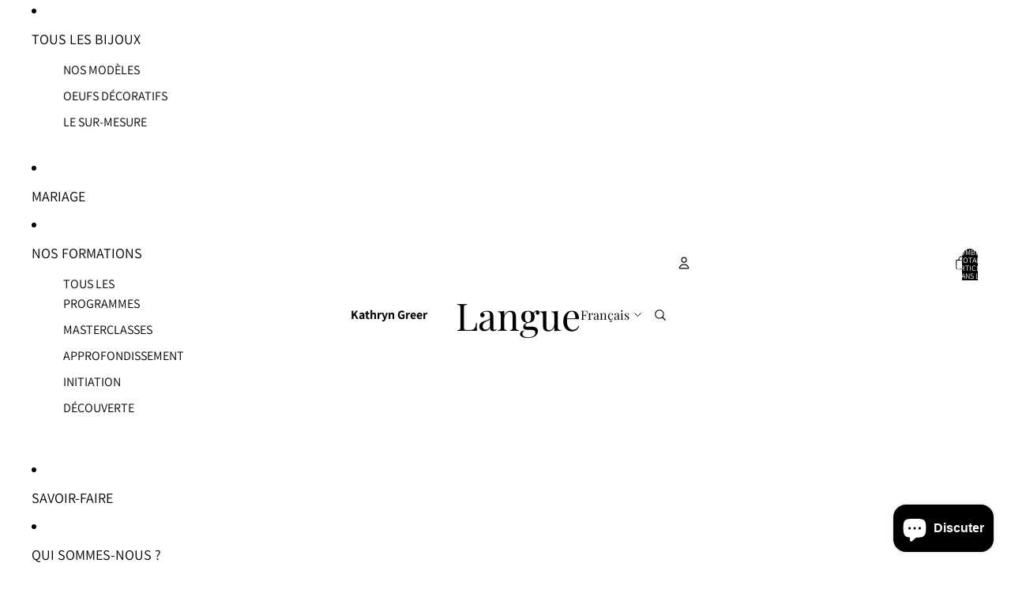

--- FILE ---
content_type: text/html; charset=utf-8
request_url: https://kathryngreer.com/collections/stages
body_size: 44035
content:
<!doctype html>
<html
  class="no-js"
  lang="fr"
>
  <head><link href="//kathryngreer.com/cdn/shop/t/2/assets/overflow-list.css?v=168694168152117541881753203392" as="style" rel="preload">
<link href="//kathryngreer.com/cdn/shop/t/2/assets/base.css?v=19295334643480327241757583825" rel="stylesheet" type="text/css" media="all" />
<link
        rel="icon"
        type="image/png"
        href="//kathryngreer.com/cdn/shop/files/favicon.png?crop=center&height=32&v=1671489308&width=32"
      >
    <link
      rel="expect"
      href="#MainContent"
      blocking="render"
      id="view-transition-render-blocker"
    ><meta charset="utf-8">
<meta
  http-equiv="X-UA-Compatible"
  content="IE=edge"
>
<meta
  name="viewport"
  content="width=device-width,initial-scale=1"
>
<meta
  name="view-transition"
  content="same-origin"
>
<meta
  name="theme-color"
  content=""
>

<meta
  property="og:site_name"
  content="Kathryn Greer"
>
<meta
  property="og:url"
  content="https://kathryngreer.com/collections/stages"
>
<meta
  property="og:title"
  content="Stages à l&#39;atelier Kathryn Greer"
>
<meta
  property="og:type"
  content="website"
>
<meta
  property="og:description"
  content="Créatrice de perles de verre et bijoux haut de gamme depuis 2004, l&#39;univers de Kathryn Greer tourne autour du jardin secret, lui rappelant ses origines irlandaises. Alliant faune et flore pour créer des petits mondes de verre à découvrir, elle travaille le verre au chalumeau pour créer des perles entièrement de verre, remplies d&#39;éléments très ressemblant à de vraies fleurs et créatures de la nature. Les stages se déroulent dans l&#39;atelier de Kathryn, où il vous est possible d&#39;acheter vos propres baguettes de verre. En réservant une date pour l&#39;un des programmes proposés, vous serez plongé dans l&#39;univers florale de Kathryn, ou d&#39;une autre des formatrices, mais aussi dans le stock multicolore de verre de ce fournisseur français."
><meta
  name="twitter:card"
  content="summary_large_image"
>
<meta
  name="twitter:title"
  content="Stages à l&#39;atelier Kathryn Greer"
>
<meta
  name="twitter:description"
  content="Créatrice de perles de verre et bijoux haut de gamme depuis 2004, l&#39;univers de Kathryn Greer tourne autour du jardin secret, lui rappelant ses origines irlandaises. Alliant faune et flore pour créer des petits mondes de verre à découvrir, elle travaille le verre au chalumeau pour créer des perles entièrement de verre, remplies d&#39;éléments très ressemblant à de vraies fleurs et créatures de la nature. Les stages se déroulent dans l&#39;atelier de Kathryn, où il vous est possible d&#39;acheter vos propres baguettes de verre. En réservant une date pour l&#39;un des programmes proposés, vous serez plongé dans l&#39;univers florale de Kathryn, ou d&#39;une autre des formatrices, mais aussi dans le stock multicolore de verre de ce fournisseur français."
>

<title>
  Stages à l&#39;atelier Kathryn Greer
</title>

<link
  rel="canonical"
  href="https://kathryngreer.com/collections/stages"
>


  <meta
    name="description"
    content="Créatrice de perles de verre et bijoux haut de gamme depuis 2004, l&#39;univers de Kathryn Greer tourne autour du jardin secret, lui rappelant ses origines irlandaises. Alliant faune et flore pour créer des petits mondes de verre à découvrir, elle travaille le verre au chalumeau pour créer des perles entièrement de verre, remplies d&#39;éléments très ressemblant à de vraies fleurs et créatures de la nature. Les stages se déroulent dans l&#39;atelier de Kathryn, où il vous est possible d&#39;acheter vos propres baguettes de verre. En réservant une date pour l&#39;un des programmes proposés, vous serez plongé dans l&#39;univers florale de Kathryn, ou d&#39;une autre des formatrices, mais aussi dans le stock multicolore de verre de ce fournisseur français."
  >

<link
    rel="preconnect"
    href="https://fonts.shopifycdn.com"
    crossorigin
  >
<link
    rel="preload"
    as="font"
    href="//kathryngreer.com/cdn/fonts/assistant/assistant_n4.9120912a469cad1cc292572851508ca49d12e768.woff2"
    type="font/woff2"
    crossorigin
  ><link
    rel="preload"
    as="font"
    href="//kathryngreer.com/cdn/fonts/assistant/assistant_n4.9120912a469cad1cc292572851508ca49d12e768.woff2"
    type="font/woff2"
    crossorigin
  ><link
    rel="preload"
    as="font"
    href="//kathryngreer.com/cdn/fonts/playfair_display/playfairdisplay_n4.9980f3e16959dc89137cc1369bfc3ae98af1deb9.woff2"
    type="font/woff2"
    crossorigin
  ><link
    rel="preload"
    as="font"
    href="//kathryngreer.com/cdn/fonts/playfair_display/playfairdisplay_n4.9980f3e16959dc89137cc1369bfc3ae98af1deb9.woff2"
    type="font/woff2"
    crossorigin
  >
<script async crossorigin fetchpriority="high" src="/cdn/shopifycloud/importmap-polyfill/es-modules-shim.2.4.0.js"></script>
<script type="importmap">
  {
    "imports": {
      "@theme/critical": "//kathryngreer.com/cdn/shop/t/2/assets/critical.js?v=169402557219780209121756965763",
      "@theme/product-title": "//kathryngreer.com/cdn/shop/t/2/assets/product-title-truncation.js?v=81744426891537421781753203392",
      "@theme/component": "//kathryngreer.com/cdn/shop/t/2/assets/component.js?v=74239122572524296041755161026",
      "@theme/dialog": "//kathryngreer.com/cdn/shop/t/2/assets/dialog.js?v=94382931671780430451754770651",
      "@theme/events": "//kathryngreer.com/cdn/shop/t/2/assets/events.js?v=59172389608566392641755161027",
      "@theme/focus": "//kathryngreer.com/cdn/shop/t/2/assets/focus.js?v=60436577539430446401753203393",
      "@theme/morph": "//kathryngreer.com/cdn/shop/t/2/assets/morph.js?v=175376767362814376631756145392",
      "@theme/paginated-list": "//kathryngreer.com/cdn/shop/t/2/assets/paginated-list.js?v=95298315036233333871754770649",
      "@theme/performance": "//kathryngreer.com/cdn/shop/t/2/assets/performance.js?v=160961134082498414901756965768",
      "@theme/product-form": "//kathryngreer.com/cdn/shop/t/2/assets/product-form.js?v=127515301325557712001756145396",
      "@theme/recently-viewed-products": "//kathryngreer.com/cdn/shop/t/2/assets/recently-viewed-products.js?v=94729125001750262651753203392",
      "@theme/scrolling": "//kathryngreer.com/cdn/shop/t/2/assets/scrolling.js?v=10957690925586738441753203393",
      "@theme/section-renderer": "//kathryngreer.com/cdn/shop/t/2/assets/section-renderer.js?v=117273408521114569061757583823",
      "@theme/section-hydration": "//kathryngreer.com/cdn/shop/t/2/assets/section-hydration.js?v=177651605160027701221757583824",
      "@theme/utilities": "//kathryngreer.com/cdn/shop/t/2/assets/utilities.js?v=20543301071820501481756965767",
      "@theme/variant-picker": "//kathryngreer.com/cdn/shop/t/2/assets/variant-picker.js?v=113536721324242252251754949262",
      "@theme/media-gallery": "//kathryngreer.com/cdn/shop/t/2/assets/media-gallery.js?v=111441960308641931071753203392",
      "@theme/quick-add": "//kathryngreer.com/cdn/shop/t/2/assets/quick-add.js?v=74531385036627369001754949267",
      "@theme/paginated-list-aspect-ratio": "//kathryngreer.com/cdn/shop/t/2/assets/paginated-list-aspect-ratio.js?v=25254270272143792451754770645",
      "@theme/popover-polyfill": "//kathryngreer.com/cdn/shop/t/2/assets/popover-polyfill.js?v=119029313658895111201756344255"
    }
  }
</script>


  
  <script
    src="//kathryngreer.com/cdn/shop/t/2/assets/view-transitions.js?v=84877080446900032951753203392"
    async
    blocking="render"
  ></script>
  


<link
  rel="modulepreload"
  href="//kathryngreer.com/cdn/shop/t/2/assets/critical.js?v=169402557219780209121756965763"
>

<link
  rel="modulepreload"
  href="//kathryngreer.com/cdn/shop/t/2/assets/utilities.js?v=20543301071820501481756965767"
  fetchpriority="low"
>
<link
  rel="modulepreload"
  href="//kathryngreer.com/cdn/shop/t/2/assets/component.js?v=74239122572524296041755161026"
  fetchpriority="low"
>
<link
  rel="modulepreload"
  href="//kathryngreer.com/cdn/shop/t/2/assets/section-renderer.js?v=117273408521114569061757583823"
  fetchpriority="low"
>
<link
  rel="modulepreload"
  href="//kathryngreer.com/cdn/shop/t/2/assets/section-hydration.js?v=177651605160027701221757583824"
  fetchpriority="low"
>
<link
  rel="modulepreload"
  href="//kathryngreer.com/cdn/shop/t/2/assets/morph.js?v=175376767362814376631756145392"
  fetchpriority="low"
>


  <link
    rel="modulepreload"
    href="//kathryngreer.com/cdn/shop/t/2/assets/paginated-list-aspect-ratio.js?v=25254270272143792451754770645"
    fetchpriority="low"
  >
  <link
    rel="modulepreload"
    href="//kathryngreer.com/cdn/shop/t/2/assets/paginated-list.js?v=95298315036233333871754770649"
    fetchpriority="low"
  >

  <link
    rel="modulepreload"
    href="//kathryngreer.com/cdn/shop/t/2/assets/product-title-truncation.js?v=81744426891537421781753203392"
    fetchpriority="low"
  >


<link
  rel="modulepreload"
  href="//kathryngreer.com/cdn/shop/t/2/assets/focus.js?v=60436577539430446401753203393"
  fetchpriority="low"
>
<link
  rel="modulepreload"
  href="//kathryngreer.com/cdn/shop/t/2/assets/recently-viewed-products.js?v=94729125001750262651753203392"
  fetchpriority="low"
>
<link
  rel="modulepreload"
  href="//kathryngreer.com/cdn/shop/t/2/assets/scrolling.js?v=10957690925586738441753203393"
  fetchpriority="low"
>
<link
  rel="modulepreload"
  href="//kathryngreer.com/cdn/shop/t/2/assets/events.js?v=59172389608566392641755161027"
  fetchpriority="low"
>
<script
  src="//kathryngreer.com/cdn/shop/t/2/assets/popover-polyfill.js?v=119029313658895111201756344255"
  type="module"
  fetchpriority="low"
></script>
<script
  src="//kathryngreer.com/cdn/shop/t/2/assets/quick-add.js?v=74531385036627369001754949267"
  type="module"
  fetchpriority="low"
></script>

<script
  src="//kathryngreer.com/cdn/shop/t/2/assets/dialog.js?v=94382931671780430451754770651"
  type="module"
  fetchpriority="low"
></script>
<script
  src="//kathryngreer.com/cdn/shop/t/2/assets/variant-picker.js?v=113536721324242252251754949262"
  type="module"
  fetchpriority="low"
></script>
<script
  src="//kathryngreer.com/cdn/shop/t/2/assets/product-card.js?v=174129639976667491711754949261"
  type="module"
  fetchpriority="low"
></script>
<script
  src="//kathryngreer.com/cdn/shop/t/2/assets/product-form.js?v=127515301325557712001756145396"
  type="module"
  fetchpriority="low"
></script>
<script
  src="//kathryngreer.com/cdn/shop/t/2/assets/accordion-custom.js?v=99000499017714805851753203392"
  type="module"
  fetchpriority="low"
></script>
<script
  src="//kathryngreer.com/cdn/shop/t/2/assets/disclosure-custom.js?v=168050880623268140331757583823"
  type="module"
  fetchpriority="low"
></script>
<script
  src="//kathryngreer.com/cdn/shop/t/2/assets/media.js?v=37825095869491791421753203392"
  type="module"
  fetchpriority="low"
></script>
<script
  src="//kathryngreer.com/cdn/shop/t/2/assets/product-price.js?v=30079423257668675401753203393"
  type="module"
  fetchpriority="low"
></script>
<script
  src="//kathryngreer.com/cdn/shop/t/2/assets/product-title-truncation.js?v=81744426891537421781753203392"
  type="module"
  fetchpriority="low"
></script>
<script
  src="//kathryngreer.com/cdn/shop/t/2/assets/product-inventory.js?v=16343734458933704981753203393"
  type="module"
  fetchpriority="low"
></script>
<script
  src="//kathryngreer.com/cdn/shop/t/2/assets/show-more.js?v=94563802205717136101753203392"
  type="module"
  fetchpriority="low"
></script>
<script
  src="//kathryngreer.com/cdn/shop/t/2/assets/slideshow.js?v=63092151078244317761753203393"
  type="module"
  fetchpriority="low"
></script>
<script
  src="//kathryngreer.com/cdn/shop/t/2/assets/anchored-popover.js?v=95953304814728754461757583821"
  type="module"
  fetchpriority="low"
></script>
<script
  src="//kathryngreer.com/cdn/shop/t/2/assets/floating-panel.js?v=128677600744947036551753203392"
  type="module"
  fetchpriority="low"
></script>
<script
  src="//kathryngreer.com/cdn/shop/t/2/assets/video-background.js?v=25237992823806706551753203393"
  type="module"
  fetchpriority="low"
></script>
<script
  src="//kathryngreer.com/cdn/shop/t/2/assets/component-quantity-selector.js?v=56330027151833116691754568789"
  type="module"
  fetchpriority="low"
></script>
<script
  src="//kathryngreer.com/cdn/shop/t/2/assets/media-gallery.js?v=111441960308641931071753203392"
  type="module"
  fetchpriority="low"
></script>
<script
  src="//kathryngreer.com/cdn/shop/t/2/assets/rte-formatter.js?v=101420294193111439321753203392"
  type="module"
  fetchpriority="low"
></script>
<script
  src="//kathryngreer.com/cdn/shop/t/2/assets/gift-card-recipient-form.js?v=129634859299628245901755161028"
  type="module"
  fetchpriority="low"
></script>


  <script
    src="//kathryngreer.com/cdn/shop/t/2/assets/localization.js?v=87759161307859666401756965764"
    type="module"
    fetchpriority="low"
  ></script>





  <script
    src="//kathryngreer.com/cdn/shop/t/2/assets/product-card-link.js?v=97122579314620396511754770647"
    type="module"
    fetchpriority="low"
  ></script>


<script
  src="//kathryngreer.com/cdn/shop/t/2/assets/auto-close-details.js?v=58350291535404441581753203392"
  defer="defer"
></script>

<script>
  const basePath = 'https://cdn.shopify.com/static/themes/horizon/placeholders';
  const Theme = {
    placeholders: {
      general: [
        `${basePath}/general-1.png`,
        `${basePath}/general-2.png`,
        `${basePath}/general-3.png`,
        `${basePath}/general-4.png`,
        `${basePath}/general-5.png`,
        `${basePath}/general-6.png`,
        `${basePath}/general-7.png`,
      ],
      product: [`${basePath}/product-ball.png`, `${basePath}/product-cone.png`, `${basePath}/product-cube.png`],
    },
    translations: {
      placeholder_image: `Image du paramètre fictif`,
      added: `Ajouté`,
      recipient_form_fields_visible: `Les champs du formulaire de destinataire sont désormais visibles`,
      recipient_form_fields_hidden: `Les champs du formulaire de destinataire sont désormais masqués`,
      recipient_form_error: `La soumission du formulaire présentait une erreur`,
    },
    routes: {
      cart_add_url: '/cart/add.js',
      cart_change_url: '/cart/change',
      cart_update_url: '/cart/update',
      cart_url: '/cart',
      predictive_search_url: '/search/suggest',
      search_url: '/search',
    },
    template: {
      name: 'collection.stages',
    },
  };
</script>
<style data-shopify>


  @font-face {
  font-family: Assistant;
  font-weight: 400;
  font-style: normal;
  font-display: swap;
  src: url("//kathryngreer.com/cdn/fonts/assistant/assistant_n4.9120912a469cad1cc292572851508ca49d12e768.woff2") format("woff2"),
       url("//kathryngreer.com/cdn/fonts/assistant/assistant_n4.6e9875ce64e0fefcd3f4446b7ec9036b3ddd2985.woff") format("woff");
}

  @font-face {
  font-family: Assistant;
  font-weight: 700;
  font-style: normal;
  font-display: swap;
  src: url("//kathryngreer.com/cdn/fonts/assistant/assistant_n7.bf44452348ec8b8efa3aa3068825305886b1c83c.woff2") format("woff2"),
       url("//kathryngreer.com/cdn/fonts/assistant/assistant_n7.0c887fee83f6b3bda822f1150b912c72da0f7b64.woff") format("woff");
}

  
  

  

  


    @font-face {
  font-family: "Playfair Display";
  font-weight: 400;
  font-style: normal;
  font-display: swap;
  src: url("//kathryngreer.com/cdn/fonts/playfair_display/playfairdisplay_n4.9980f3e16959dc89137cc1369bfc3ae98af1deb9.woff2") format("woff2"),
       url("//kathryngreer.com/cdn/fonts/playfair_display/playfairdisplay_n4.c562b7c8e5637886a811d2a017f9e023166064ee.woff") format("woff");
}

    @font-face {
  font-family: "Playfair Display";
  font-weight: 700;
  font-style: normal;
  font-display: swap;
  src: url("//kathryngreer.com/cdn/fonts/playfair_display/playfairdisplay_n7.592b3435e0fff3f50b26d410c73ae7ec893f6910.woff2") format("woff2"),
       url("//kathryngreer.com/cdn/fonts/playfair_display/playfairdisplay_n7.998b1417dec711058cce2abb61a0b8c59066498f.woff") format("woff");
}

    @font-face {
  font-family: "Playfair Display";
  font-weight: 400;
  font-style: italic;
  font-display: swap;
  src: url("//kathryngreer.com/cdn/fonts/playfair_display/playfairdisplay_i4.804ea8da9192aaed0368534aa085b3c1f3411619.woff2") format("woff2"),
       url("//kathryngreer.com/cdn/fonts/playfair_display/playfairdisplay_i4.5538cb7a825d13d8a2333cd8a94065a93a95c710.woff") format("woff");
}

    @font-face {
  font-family: "Playfair Display";
  font-weight: 700;
  font-style: italic;
  font-display: swap;
  src: url("//kathryngreer.com/cdn/fonts/playfair_display/playfairdisplay_i7.ba833b400bcd9c858b439c75a4a7c6eddc4c7de0.woff2") format("woff2"),
       url("//kathryngreer.com/cdn/fonts/playfair_display/playfairdisplay_i7.4872c65919810cd2f622f4ba52cd2e9e595f11d5.woff") format("woff");
}

  

  

  :root {
    /* Page Layout */
    --sidebar-width: 25rem;
    --narrow-content-width: 36rem;
    --normal-content-width: 42rem;
    --wide-content-width: 46rem;
    --narrow-page-width: 90rem;
    --normal-page-width: 120rem;
    --wide-page-width: 150rem;

    /* Section Heights */
    --section-height-small: 15rem;
    --section-height-medium: 25rem;
    --section-height-large: 35rem;

    @media screen and (min-width: 40em) {
      --section-height-small: 40svh;
      --section-height-medium: 55svh;
      --section-height-large: 70svh;
    }

    @media screen and (min-width: 60em) {
      --section-height-small: 50svh;
      --section-height-medium: 65svh;
      --section-height-large: 80svh;
    }

    /* Letter spacing */
    --letter-spacing-sm: 0.06em;
    --letter-spacing-md: 0.13em;

    /* Font families */
    --font-body--family: Assistant, sans-serif;
    --font-body--style: normal;
    --font-body--weight: 400;
    --font-subheading--family: Assistant, sans-serif;
    --font-subheading--style: normal;
    --font-subheading--weight: 400;
    --font-heading--family: "Playfair Display", serif;
    --font-heading--style: normal;
    --font-heading--weight: 400;
    --font-accent--family: "Playfair Display", serif;
    --font-accent--style: normal;
    --font-accent--weight: 400;

    /* Margin sizes */
    --font-h1--spacing: 0.25em;
    --font-h2--spacing: 0.25em;
    --font-h3--spacing: 0.25em;
    --font-h4--spacing: 0.25em;
    --font-h5--spacing: 0.25em;
    --font-h6--spacing: 0.25em;
    --font-paragraph--spacing: 0.5em;

    /* Heading colors */
    --font-h1--color: var(--color-foreground-heading);
    --font-h2--color: var(--color-foreground-heading);
    --font-h3--color: var(--color-foreground-heading);
    --font-h4--color: var(--color-foreground-heading);
    --font-h5--color: var(--color-foreground-heading);
    --font-h6--color: var(--color-foreground-heading);

    /** Z-Index / Layering */
    --layer-section-background: -2;
    --layer-lowest: -1;
    --layer-base: 0;
    --layer-flat: 1;
    --layer-raised: 2;
    --layer-heightened: 4;
    --layer-sticky: 8;
    --layer-window-overlay: 10;
    --layer-header-menu: 12;
    --layer-overlay: 16;
    --layer-menu-drawer: 18;
    --layer-temporary: 20;

    /* Max-width / Measure */
    --max-width--body-normal: 50ch;
    --max-width--body-narrow: 35ch;

    --max-width--heading-normal: 50ch;
    --max-width--heading-narrow: 30ch;

    --max-width--display-normal: 20ch;
    --max-width--display-narrow: 15ch;
    --max-width--display-tight: 5ch;

    /* Letter-spacing / Tracking */
    --letter-spacing--display-tight: -0.03em;
    --letter-spacing--display-normal: 0em;
    --letter-spacing--display-loose: 0.03em;

    --letter-spacing--heading-tight: -0.03em;
    --letter-spacing--heading-normal: 0em;
    --letter-spacing--heading-loose: 0.03em;

    --letter-spacing--body-tight: -0.03em;
    --letter-spacing--body-normal: 0em;
    --letter-spacing--body-loose: 0.03em;

    /* Line height / Leading */
    --line-height: 1;

    --line-height--display-tight: 1;
    --line-height--display-normal: 1.1;
    --line-height--display-loose: 1.2;

    --line-height--heading-tight: 1.15;
    --line-height--heading-normal: 1.25;
    --line-height--heading-loose: 1.35;

    --line-height--body-tight: 1.2;
    --line-height--body-normal: 1.4;
    --line-height--body-loose: 1.6;

    /* Typography presets */
    --font-size--paragraph: 1.125rem;--font-size--h1: clamp(3.0rem, 7.2vw, 4.5rem);--font-size--h2: clamp(1.75rem, 4.8vw, 3.0rem);--font-size--h3: 1.5rem;--font-size--h4: 1.5rem;--font-size--h5: 1.0rem;--font-size--h6: 0.75rem;--font-paragraph--weight: 400;--font-paragraph--letter-spacing: var(--letter-spacing--body-normal);--font-paragraph--size: var(--font-size--paragraph);--font-paragraph--family: var(--font-body--family);--font-paragraph--style: var(--font-body--style);--font-paragraph--case: ;--font-paragraph--line-height: var(--line-height--body-loose);--font-h1--weight: var(--font-heading--weight);--font-h1--letter-spacing: var(--letter-spacing--heading-normal);--font-h1--size: var(--font-size--h1);--font-h1--family: var(--font-heading--family);--font-h1--style: var(--font-heading--style);--font-h1--case: none;--font-h1--line-height: var(--line-height--display-normal);--font-h2--weight: var(--font-heading--weight);--font-h2--letter-spacing: var(--letter-spacing--heading-normal);--font-h2--size: var(--font-size--h2);--font-h2--family: var(--font-heading--family);--font-h2--style: var(--font-heading--style);--font-h2--case: none;--font-h2--line-height: var(--line-height--display-normal);--font-h3--weight: var(--font-heading--weight);--font-h3--letter-spacing: var(--letter-spacing--heading-normal);--font-h3--size: var(--font-size--h3);--font-h3--family: var(--font-heading--family);--font-h3--style: var(--font-heading--style);--font-h3--case: none;--font-h3--line-height: var(--line-height--display-normal);--font-h4--weight: var(--font-subheading--weight);--font-h4--letter-spacing: var(--letter-spacing--heading-normal);--font-h4--size: var(--font-size--h4);--font-h4--family: var(--font-subheading--family);--font-h4--style: var(--font-subheading--style);--font-h4--case: none;--font-h4--line-height: var(--line-height--display-normal);--font-h5--weight: var(--font-body--weight);--font-h5--letter-spacing: var(--letter-spacing--heading-normal);--font-h5--size: var(--font-size--h5);--font-h5--family: var(--font-body--family);--font-h5--style: var(--font-body--style);--font-h5--case: uppercase;--font-h5--line-height: var(--line-height--display-loose);--font-h6--weight: var(--font-body--weight);--font-h6--letter-spacing: var(--letter-spacing--heading-normal);--font-h6--size: var(--font-size--h6);--font-h6--family: var(--font-body--family);--font-h6--style: var(--font-body--style);--font-h6--case: uppercase;--font-h6--line-height: var(--line-height--display-loose);

    /* Hardcoded font sizes */
    --font-size--2xs: 0.625rem;
    --font-size--xs: 0.8125rem;
    --font-size--sm: 0.875rem;
    --font-size--md: 1rem;
    --font-size--lg: 1.125rem;
    --font-size--xl: 1.25rem;
    --font-size--2xl: 1.5rem;
    --font-size--3xl: 2rem;
    --font-size--4xl: 2.5rem;
    --font-size--5xl: 3rem;
    --font-size--6xl: 3.5rem;

    /* Menu font sizes */
    --menu-font-sm--size: 0.875rem;
    --menu-font-sm--line-height: calc(1.1 + 0.5 * min(16 / 14));
    --menu-font-md--size: 1rem;
    --menu-font-md--line-height: calc(1.1 + 0.5 * min(16 / 16));
    --menu-font-lg--size: 1.125rem;
    --menu-font-lg--line-height: calc(1.1 + 0.5 * min(16 / 18));
    --menu-font-xl--size: 1.25rem;
    --menu-font-xl--line-height: calc(1.1 + 0.5 * min(16 / 20));
    --menu-font-2xl--size: 1.75rem;
    --menu-font-2xl--line-height: calc(1.1 + 0.5 * min(16 / 28));

    /* Colors */
    --color-error: #8B0000;
    --color-success: #006400;
    --color-white: #FFFFFF;
    --color-white-rgb: 255 255 255;
    --color-black: #000000;
    --color-instock: #3ED660;
    --color-lowstock: #EE9441;
    --color-outofstock: #C8C8C8;

    /* Opacity */
    --opacity-5: 0.05;
    --opacity-8: 0.08;
    --opacity-10: 0.1;
    --opacity-15: 0.15;
    --opacity-20: 0.2;
    --opacity-25: 0.25;
    --opacity-30: 0.3;
    --opacity-40: 0.4;
    --opacity-50: 0.5;
    --opacity-60: 0.6;
    --opacity-70: 0.7;
    --opacity-80: 0.8;
    --opacity-85: 0.85;
    --opacity-90: 0.9;
    --opacity-subdued-text: var(--opacity-70);

    --shadow-button: 0 2px 3px rgb(0 0 0 / 20%);
    --gradient-image-overlay: linear-gradient(to top, rgb(0 0 0 / 0.5), transparent);

    /* Spacing */
    --margin-3xs: 0.125rem;
    --margin-2xs: 0.3rem;
    --margin-xs: 0.5rem;
    --margin-sm: 0.7rem;
    --margin-md: 0.8rem;
    --margin-lg: 1rem;
    --margin-xl: 1.25rem;
    --margin-2xl: 1.5rem;
    --margin-3xl: 1.75rem;
    --margin-4xl: 2rem;
    --margin-5xl: 3rem;
    --margin-6xl: 5rem;

    --scroll-margin: 50px;

    --padding-3xs: 0.125rem;
    --padding-2xs: 0.25rem;
    --padding-xs: 0.5rem;
    --padding-sm: 0.7rem;
    --padding-md: 0.8rem;
    --padding-lg: 1rem;
    --padding-xl: 1.25rem;
    --padding-2xl: 1.5rem;
    --padding-3xl: 1.75rem;
    --padding-4xl: 2rem;
    --padding-5xl: 3rem;
    --padding-6xl: 4rem;

    --gap-3xs: 0.125rem;
    --gap-2xs: 0.3rem;
    --gap-xs: 0.5rem;
    --gap-sm: 0.7rem;
    --gap-md: 0.9rem;
    --gap-lg: 1rem;
    --gap-xl: 1.25rem;
    --gap-2xl: 2rem;
    --gap-3xl: 3rem;

    --spacing-scale-sm: 0.6;
    --spacing-scale-md: 0.7;
    --spacing-scale-default: 1.0;

    /* Checkout buttons gap */
    --checkout-button-gap: 8px;

    /* Borders */
    --style-border-width: 1px;
    --style-border-radius-xs: 0.2rem;
    --style-border-radius-sm: 0.6rem;
    --style-border-radius-md: 0.8rem;
    --style-border-radius-50: 50%;
    --style-border-radius-lg: 1rem;
    --style-border-radius-pills: 40px;
    --style-border-radius-inputs: 0px;
    --style-border-radius-buttons-primary: 0px;
    --style-border-radius-buttons-secondary: 0px;
    --style-border-width-primary: 0px;
    --style-border-width-secondary: 1px;
    --style-border-width-inputs: 1px;
    --style-border-radius-popover: 0px;
    --style-border-popover: 1px none rgb(var(--color-border-rgb) / 50%);
    --style-border-drawer: 1px none rgb(var(--color-border-rgb) / 50%);
    --style-border-swatch-opacity: 10%;
    --style-border-swatch-width: 1px;
    --style-border-swatch-style: solid;

    /* Animation */
    --ease-out-cubic: cubic-bezier(0.33, 1, 0.68, 1);
    --ease-out-quad: cubic-bezier(0.32, 0.72, 0, 1);
    --animation-speed-fast: 0.0625s;
    --animation-speed: 0.125s;
    --animation-speed-slow: 0.2s;
    --animation-speed-medium: 0.15s;
    --animation-easing: ease-in-out;
    --animation-slideshow-easing: cubic-bezier(0.4, 0, 0.2, 1);
    --drawer-animation-speed: 0.2s;
    --animation-values-slow: var(--animation-speed-slow) var(--animation-easing);
    --animation-values: var(--animation-speed) var(--animation-easing);
    --animation-values-fast: var(--animation-speed-fast) var(--animation-easing);
    --animation-values-allow-discrete: var(--animation-speed) var(--animation-easing) allow-discrete;
    --animation-timing-hover: cubic-bezier(0.25, 0.46, 0.45, 0.94);
    --animation-timing-active: cubic-bezier(0.5, 0, 0.75, 0);
    --animation-timing-bounce: cubic-bezier(0.34, 1.56, 0.64, 1);
    --animation-timing-default: cubic-bezier(0, 0, 0.2, 1);
    --animation-timing-fade-in: cubic-bezier(0.16, 1, 0.3, 1);
    --animation-timing-fade-out: cubic-bezier(0.4, 0, 0.2, 1);

    /* View transitions */
    /* View transition old */
    --view-transition-old-main-content: var(--animation-speed) var(--animation-easing) both fadeOut;

    /* View transition new */
    --view-transition-new-main-content: var(--animation-speed) var(--animation-easing) both fadeIn, var(--animation-speed) var(--animation-easing) both slideInTopViewTransition;

    /* Focus */
    --focus-outline-width: 0.09375rem;
    --focus-outline-offset: 0.2em;

    /* Badges */
    --badge-blob-padding-block: 1px;
    --badge-blob-padding-inline: 12px 8px;
    --badge-rectangle-padding-block: 1px;
    --badge-rectangle-padding-inline: 6px;
    @media screen and (min-width: 750px) {
      --badge-blob-padding-block: 4px;
      --badge-blob-padding-inline: 16px 12px;
      --badge-rectangle-padding-block: 4px;
      --badge-rectangle-padding-inline: 10px;
    }

    /* Icons */
    --icon-size-2xs: 0.6rem;
    --icon-size-xs: 0.85rem;
    --icon-size-sm: 1.25rem;
    --icon-size-md: 1.375rem;
    --icon-size-lg: 1.5rem;
    --icon-stroke-width: 1px;

    /* Input */
    --input-email-min-width: 200px;
    --input-search-max-width: 650px;
    --input-padding-y: 0.8rem;
    --input-padding-x: 0.8rem;
    --input-padding: var(--input-padding-y) var(--input-padding-x);
    --input-box-shadow-width: var(--style-border-width-inputs);
    --input-box-shadow: 0 0 0 var(--input-box-shadow-width) var(--color-input-border);
    --input-box-shadow-focus: 0 0 0 calc(var(--input-box-shadow-width) + 0.5px) var(--color-input-border);
    --input-disabled-background-color: rgb(var(--color-foreground-rgb) / var(--opacity-10));
    --input-disabled-border-color: rgb(var(--color-foreground-rgb) / var(--opacity-5));
    --input-disabled-text-color: rgb(var(--color-foreground-rgb) / var(--opacity-50));
    --input-textarea-min-height: 55px;

    /* Button size */
    --button-size-sm: 30px;
    --button-size-md: 36px;
    --button-size: var(--minimum-touch-target);
    --button-padding-inline: 24px;
    --button-padding-block: 16px;

    /* Button font-family */
    --button-font-family-primary: var(--font-body--family);
    --button-font-family-secondary: var(--font-body--family);

    /* Button font-weight */
    --button-font-weight-primary: default;
    --button-font-weight-secondary: default;

    /* Button text case */
    --button-text-case: ;
    --button-text-case-primary: uppercase;
    --button-text-case-secondary: uppercase;

    /* Borders */
    --border-color: rgb(var(--color-border-rgb) / var(--opacity-50));
    --border-width-sm: 1px;
    --border-width-md: 2px;
    --border-width-lg: 5px;

    /* Drawers */
    --drawer-inline-padding: 25px;
    --drawer-menu-inline-padding: 2.5rem;
    --drawer-header-block-padding: 20px;
    --drawer-content-block-padding: 10px;
    --drawer-header-desktop-top: 0rem;
    --drawer-padding: calc(var(--padding-sm) + 7px);
    --drawer-height: 100dvh;
    --drawer-width: 95vw;
    --drawer-max-width: 500px;

    /* Variant Picker Swatches */
    --variant-picker-swatch-width-unitless: 18;
    --variant-picker-swatch-height-unitless: 18;
    --variant-picker-swatch-width: 18px;
    --variant-picker-swatch-height: 18px;
    --variant-picker-swatch-radius: 0px;
    --variant-picker-border-width: 1px;
    --variant-picker-border-style: solid;
    --variant-picker-border-opacity: 10%;

    /* Variant Picker Buttons */
    --variant-picker-button-radius: 0px;
    --variant-picker-button-border-width: 1px;

    /* Slideshow */
    --slideshow-controls-size: 3.5rem;
    --slideshow-controls-icon: 2rem;
    --peek-next-slide-size: 3rem;

    /* Utilities */
    --backdrop-opacity: 0.15;
    --backdrop-color-rgb: var(--color-shadow-rgb);
    --minimum-touch-target: 44px;
    --disabled-opacity: 0.5;
    --skeleton-opacity: 0.025;

    /* Shapes */
    --shape--circle: circle(50% at center);
    --shape--sunburst: polygon(100% 50%,94.62% 55.87%,98.3% 62.94%,91.57% 67.22%,93.3% 75%,85.7% 77.39%,85.36% 85.36%,77.39% 85.7%,75% 93.3%,67.22% 91.57%,62.94% 98.3%,55.87% 94.62%,50% 100%,44.13% 94.62%,37.06% 98.3%,32.78% 91.57%,25% 93.3%,22.61% 85.7%,14.64% 85.36%,14.3% 77.39%,6.7% 75%,8.43% 67.22%,1.7% 62.94%,5.38% 55.87%,0% 50%,5.38% 44.13%,1.7% 37.06%,8.43% 32.78%,6.7% 25%,14.3% 22.61%,14.64% 14.64%,22.61% 14.3%,25% 6.7%,32.78% 8.43%,37.06% 1.7%,44.13% 5.38%,50% 0%,55.87% 5.38%,62.94% 1.7%,67.22% 8.43%,75% 6.7%,77.39% 14.3%,85.36% 14.64%,85.7% 22.61%,93.3% 25%,91.57% 32.78%,98.3% 37.06%,94.62% 44.13%);
    --shape--diamond: polygon(50% 0%, 100% 50%, 50% 100%, 0% 50%);
    --shape--blob: polygon(85.349% 11.712%, 87.382% 13.587%, 89.228% 15.647%, 90.886% 17.862%, 92.359% 20.204%, 93.657% 22.647%, 94.795% 25.169%, 95.786% 27.752%, 96.645% 30.382%, 97.387% 33.048%, 98.025% 35.740%, 98.564% 38.454%, 99.007% 41.186%, 99.358% 43.931%, 99.622% 46.685%, 99.808% 49.446%, 99.926% 52.210%, 99.986% 54.977%, 99.999% 57.744%, 99.975% 60.511%, 99.923% 63.278%, 99.821% 66.043%, 99.671% 68.806%, 99.453% 71.565%, 99.145% 74.314%, 98.724% 77.049%, 98.164% 79.759%, 97.433% 82.427%, 96.495% 85.030%, 95.311% 87.529%, 93.841% 89.872%, 92.062% 91.988%, 89.972% 93.796%, 87.635% 95.273%, 85.135% 96.456%, 82.532% 97.393%, 79.864% 98.127%, 77.156% 98.695%, 74.424% 99.129%, 71.676% 99.452%, 68.918% 99.685%, 66.156% 99.844%, 63.390% 99.942%, 60.624% 99.990%, 57.856% 99.999%, 55.089% 99.978%, 52.323% 99.929%, 49.557% 99.847%, 46.792% 99.723%, 44.031% 99.549%, 41.273% 99.317%, 38.522% 99.017%, 35.781% 98.639%, 33.054% 98.170%, 30.347% 97.599%, 27.667% 96.911%, 25.024% 96.091%, 22.432% 95.123%, 19.907% 93.994%, 17.466% 92.690%, 15.126% 91.216%, 12.902% 89.569%, 10.808% 87.761%, 8.854% 85.803%, 7.053% 83.703%, 5.418% 81.471%, 3.962% 79.119%, 2.702% 76.656%, 1.656% 74.095%, 0.846% 71.450%, 0.294% 68.740%, 0.024% 65.987%, 0.050% 63.221%, 0.343% 60.471%, 0.858% 57.752%, 1.548% 55.073%, 2.370% 52.431%, 3.283% 49.819%, 4.253% 47.227%, 5.249% 44.646%, 6.244% 42.063%, 7.211% 39.471%, 8.124% 36.858%, 8.958% 34.220%, 9.711% 31.558%, 10.409% 28.880%, 11.083% 26.196%, 11.760% 23.513%, 12.474% 20.839%, 13.259% 18.186%, 14.156% 15.569%, 15.214% 13.012%, 16.485% 10.556%, 18.028% 8.261%, 19.883% 6.211%, 22.041% 4.484%, 24.440% 3.110%, 26.998% 2.057%, 29.651% 1.275%, 32.360% 0.714%, 35.101% 0.337%, 37.859% 0.110%, 40.624% 0.009%, 43.391% 0.016%, 46.156% 0.113%, 48.918% 0.289%, 51.674% 0.533%, 54.425% 0.837%, 57.166% 1.215%, 59.898% 1.654%, 62.618% 2.163%, 65.322% 2.750%, 68.006% 3.424%, 70.662% 4.197%, 73.284% 5.081%, 75.860% 6.091%, 78.376% 7.242%, 80.813% 8.551%, 83.148% 10.036%, 85.349% 11.712%);

    /* Buy buttons */
    --height-buy-buttons: calc(var(--padding-lg) * 2 + var(--icon-size-sm));

    /* Card image height variables */
    --height-small: 10rem;
    --height-medium: 11.5rem;
    --height-large: 13rem;
    --height-full: 100vh;

    @media screen and (min-width: 750px) {
      --height-small: 17.5rem;
      --height-medium: 21.25rem;
      --height-large: 25rem;
    }

    /* Modal */
    --modal-max-height: 65dvh;

    /* Card styles for search */
    --card-bg-hover: rgb(var(--color-foreground-rgb) / var(--opacity-5));
    --card-border-hover: rgb(var(--color-foreground-rgb) / var(--opacity-30));
    --card-border-focus: rgb(var(--color-foreground-rgb) / var(--opacity-10));

    /* Cart */
    --cart-primary-font-family: var(--font-body--family);
    --cart-primary-font-style: var(--font-body--style);
    --cart-primary-font-weight: var(--font-body--weight);
    --cart-secondary-font-family: var(--font-primary--family);
    --cart-secondary-font-style: var(--font-primary--style);
    --cart-secondary-font-weight: var(--font-primary--weight);
  }
</style>
<style data-shopify>
  
    
      :root,
    
    
    
    .color-scheme-1 {
        --color-background: rgb(255 255 255 / 1.0);
        /* RGB values only to apply different opacities - Relative color values are not supported in iOS < 16.4 */
        --color-background-rgb: 255 255 255;
        --opacity-5-15: 0.05;
        --opacity-10-25: 0.1;
        --opacity-35-55: 0.35;
        --opacity-40-60: 0.4;
        --opacity-30-60: 0.3;
        --color-foreground: rgb(0 0 0 / 1.0);
        --color-foreground-rgb: 0 0 0;
        --color-foreground-heading: rgb(0 0 0 / 1.0);
        --color-foreground-heading-rgb: 0 0 0;
        --color-primary: rgb(102 102 102 / 1.0);
        --color-primary-rgb: 102 102 102;
        --color-primary-hover: rgb(0 0 0 / 1.0);
        --color-primary-hover-rgb: 0 0 0;
        --color-border: rgb(230 230 230 / 1.0);
        --color-border-rgb: 230 230 230;
        --color-shadow: rgb(0 0 0 / 1.0);
        --color-shadow-rgb: 0 0 0;
        --color-primary-button-text: rgb(255 255 255 / 1.0);
        --color-primary-button-background: rgb(0 0 0 / 1.0);
        --color-primary-button-border: rgb(0 0 0 / 1.0);
        --color-primary-button-hover-text: rgb(255 255 255 / 1.0);
        --color-primary-button-hover-background: rgb(56 56 56 / 1.0);
        --color-primary-button-hover-border: rgb(56 56 56 / 1.0);
        --color-secondary-button-text: rgb(0 0 0 / 1.0);
        --color-secondary-button-background: rgb(239 239 239 / 1.0);
        --color-secondary-button-border: rgb(239 239 239 / 1.0);
        --color-secondary-button-hover-text: rgb(0 0 0 / 1.0);
        --color-secondary-button-hover-background: rgb(222 222 222 / 1.0);
        --color-secondary-button-hover-border: rgb(222 222 222 / 1.0);
        --color-input-background: rgb(255 255 255 / 1.0);
        --color-input-text: rgb(0 0 0 / 1.0);
        --color-input-text-rgb: 0 0 0;
        --color-input-border: rgb(0 0 0 / 0.13);
        --color-input-hover-background: rgb(245 245 245 / 1.0);
        --color-variant-background: rgb(255 255 255 / 1.0);
        --color-variant-border: rgb(230 230 230 / 1.0);
        --color-variant-text: rgb(0 0 0 / 1.0);
        --color-variant-text-rgb: 0 0 0;
        --color-variant-hover-background: rgb(255 255 255 / 1.0);
        --color-variant-hover-text: rgb(0 0 0 / 1.0);
        --color-variant-hover-border: rgb(0 0 0 / 1.0);
        --color-selected-variant-background: rgb(0 0 0 / 1.0);
        --color-selected-variant-border: rgb(0 0 0 / 1.0);
        --color-selected-variant-text: rgb(255 255 255 / 1.0);
        --color-selected-variant-hover-background: rgb(26 26 26 / 1.0);
        --color-selected-variant-hover-text: rgb(255 255 255 / 1.0);
        --color-selected-variant-hover-border: rgb(26 26 26 / 1.0);

        --input-disabled-background-color: rgb(var(--color-foreground-rgb) / var(--opacity-10));
        --input-disabled-border-color: rgb(var(--color-foreground-rgb) / var(--opacity-5-15));
        --input-disabled-text-color: rgb(var(--color-foreground-rgb) / var(--opacity-50));
        --color-foreground-muted: rgb(var(--color-foreground-rgb) / var(--opacity-60));
        --font-h1--color: var(--color-foreground-heading);
        --font-h2--color: var(--color-foreground-heading);
        --font-h3--color: var(--color-foreground-heading);
        --font-h4--color: var(--color-foreground-heading);
        --font-h5--color: var(--color-foreground-heading);
        --font-h6--color: var(--color-foreground-heading);

        /* Shadows */
        
        
          --shadow-blur: 20px;
          --shadow-popover: 0px 4px 20px rgb(var(--color-shadow-rgb) / var(--opacity-15));
        
      }
  
    
    
    
    .color-scheme-2 {
        --color-background: rgb(255 255 255 / 1.0);
        /* RGB values only to apply different opacities - Relative color values are not supported in iOS < 16.4 */
        --color-background-rgb: 255 255 255;
        --opacity-5-15: 0.05;
        --opacity-10-25: 0.1;
        --opacity-35-55: 0.35;
        --opacity-40-60: 0.4;
        --opacity-30-60: 0.3;
        --color-foreground: rgb(0 0 0 / 1.0);
        --color-foreground-rgb: 0 0 0;
        --color-foreground-heading: rgb(0 0 0 / 1.0);
        --color-foreground-heading-rgb: 0 0 0;
        --color-primary: rgb(0 0 0 / 1.0);
        --color-primary-rgb: 0 0 0;
        --color-primary-hover: rgb(102 102 102 / 1.0);
        --color-primary-hover-rgb: 102 102 102;
        --color-border: rgb(0 0 0 / 0.11);
        --color-border-rgb: 0 0 0;
        --color-shadow: rgb(0 0 0 / 1.0);
        --color-shadow-rgb: 0 0 0;
        --color-primary-button-text: rgb(255 255 255 / 1.0);
        --color-primary-button-background: rgb(0 0 0 / 1.0);
        --color-primary-button-border: rgb(0 0 0 / 1.0);
        --color-primary-button-hover-text: rgb(255 255 255 / 1.0);
        --color-primary-button-hover-background: rgb(56 56 56 / 1.0);
        --color-primary-button-hover-border: rgb(56 56 56 / 1.0);
        --color-secondary-button-text: rgb(0 0 0 / 1.0);
        --color-secondary-button-background: rgb(0 0 0 / 0.0);
        --color-secondary-button-border: rgb(0 0 0 / 1.0);
        --color-secondary-button-hover-text: rgb(56 56 56 / 1.0);
        --color-secondary-button-hover-background: rgb(0 0 0 / 0.0);
        --color-secondary-button-hover-border: rgb(56 56 56 / 1.0);
        --color-input-background: rgb(255 255 255 / 1.0);
        --color-input-text: rgb(0 0 0 / 1.0);
        --color-input-text-rgb: 0 0 0;
        --color-input-border: rgb(0 0 0 / 1.0);
        --color-input-hover-background: rgb(245 245 245 / 0.92);
        --color-variant-background: rgb(255 255 255 / 1.0);
        --color-variant-border: rgb(230 230 230 / 1.0);
        --color-variant-text: rgb(0 0 0 / 1.0);
        --color-variant-text-rgb: 0 0 0;
        --color-variant-hover-background: rgb(245 245 245 / 1.0);
        --color-variant-hover-text: rgb(0 0 0 / 1.0);
        --color-variant-hover-border: rgb(230 230 230 / 1.0);
        --color-selected-variant-background: rgb(0 0 0 / 1.0);
        --color-selected-variant-border: rgb(0 0 0 / 1.0);
        --color-selected-variant-text: rgb(255 255 255 / 1.0);
        --color-selected-variant-hover-background: rgb(26 26 26 / 1.0);
        --color-selected-variant-hover-text: rgb(255 255 255 / 1.0);
        --color-selected-variant-hover-border: rgb(26 26 26 / 1.0);

        --input-disabled-background-color: rgb(var(--color-foreground-rgb) / var(--opacity-10));
        --input-disabled-border-color: rgb(var(--color-foreground-rgb) / var(--opacity-5-15));
        --input-disabled-text-color: rgb(var(--color-foreground-rgb) / var(--opacity-50));
        --color-foreground-muted: rgb(var(--color-foreground-rgb) / var(--opacity-60));
        --font-h1--color: var(--color-foreground-heading);
        --font-h2--color: var(--color-foreground-heading);
        --font-h3--color: var(--color-foreground-heading);
        --font-h4--color: var(--color-foreground-heading);
        --font-h5--color: var(--color-foreground-heading);
        --font-h6--color: var(--color-foreground-heading);

        /* Shadows */
        
        
          --shadow-blur: 20px;
          --shadow-popover: 0px 4px 20px rgb(var(--color-shadow-rgb) / var(--opacity-15));
        
      }
  
    
    
    
    .color-scheme-3 {
        --color-background: rgb(210 210 210 / 1.0);
        /* RGB values only to apply different opacities - Relative color values are not supported in iOS < 16.4 */
        --color-background-rgb: 210 210 210;
        --opacity-5-15: 0.05;
        --opacity-10-25: 0.1;
        --opacity-35-55: 0.35;
        --opacity-40-60: 0.4;
        --opacity-30-60: 0.3;
        --color-foreground: rgb(0 0 0 / 1.0);
        --color-foreground-rgb: 0 0 0;
        --color-foreground-heading: rgb(0 0 0 / 1.0);
        --color-foreground-heading-rgb: 0 0 0;
        --color-primary: rgb(102 102 102 / 1.0);
        --color-primary-rgb: 102 102 102;
        --color-primary-hover: rgb(0 0 0 / 1.0);
        --color-primary-hover-rgb: 0 0 0;
        --color-border: rgb(208 208 208 / 1.0);
        --color-border-rgb: 208 208 208;
        --color-shadow: rgb(0 0 0 / 1.0);
        --color-shadow-rgb: 0 0 0;
        --color-primary-button-text: rgb(255 255 255 / 1.0);
        --color-primary-button-background: rgb(0 0 0 / 1.0);
        --color-primary-button-border: rgb(0 0 0 / 1.0);
        --color-primary-button-hover-text: rgb(255 255 255 / 1.0);
        --color-primary-button-hover-background: rgb(56 56 56 / 1.0);
        --color-primary-button-hover-border: rgb(56 56 56 / 1.0);
        --color-secondary-button-text: rgb(0 0 0 / 1.0);
        --color-secondary-button-background: rgb(0 0 0 / 0.0);
        --color-secondary-button-border: rgb(0 0 0 / 1.0);
        --color-secondary-button-hover-text: rgb(0 0 0 / 1.0);
        --color-secondary-button-hover-background: rgb(0 0 0 / 0.0);
        --color-secondary-button-hover-border: rgb(0 0 0 / 1.0);
        --color-input-background: rgb(255 255 255 / 1.0);
        --color-input-text: rgb(0 0 0 / 1.0);
        --color-input-text-rgb: 0 0 0;
        --color-input-border: rgb(0 0 0 / 1.0);
        --color-input-hover-background: rgb(245 245 245 / 1.0);
        --color-variant-background: rgb(255 255 255 / 1.0);
        --color-variant-border: rgb(230 230 230 / 1.0);
        --color-variant-text: rgb(0 0 0 / 1.0);
        --color-variant-text-rgb: 0 0 0;
        --color-variant-hover-background: rgb(245 245 245 / 1.0);
        --color-variant-hover-text: rgb(0 0 0 / 1.0);
        --color-variant-hover-border: rgb(230 230 230 / 1.0);
        --color-selected-variant-background: rgb(0 0 0 / 1.0);
        --color-selected-variant-border: rgb(0 0 0 / 1.0);
        --color-selected-variant-text: rgb(255 255 255 / 1.0);
        --color-selected-variant-hover-background: rgb(26 26 26 / 1.0);
        --color-selected-variant-hover-text: rgb(255 255 255 / 1.0);
        --color-selected-variant-hover-border: rgb(26 26 26 / 1.0);

        --input-disabled-background-color: rgb(var(--color-foreground-rgb) / var(--opacity-10));
        --input-disabled-border-color: rgb(var(--color-foreground-rgb) / var(--opacity-5-15));
        --input-disabled-text-color: rgb(var(--color-foreground-rgb) / var(--opacity-50));
        --color-foreground-muted: rgb(var(--color-foreground-rgb) / var(--opacity-60));
        --font-h1--color: var(--color-foreground-heading);
        --font-h2--color: var(--color-foreground-heading);
        --font-h3--color: var(--color-foreground-heading);
        --font-h4--color: var(--color-foreground-heading);
        --font-h5--color: var(--color-foreground-heading);
        --font-h6--color: var(--color-foreground-heading);

        /* Shadows */
        
        
          --shadow-blur: 20px;
          --shadow-popover: 0px 4px 20px rgb(var(--color-shadow-rgb) / var(--opacity-15));
        
      }
  
    
    
    
    .color-scheme-4 {
        --color-background: rgb(56 56 56 / 1.0);
        /* RGB values only to apply different opacities - Relative color values are not supported in iOS < 16.4 */
        --color-background-rgb: 56 56 56;
        --opacity-5-15: 0.15;
        --opacity-10-25: 0.25;
        --opacity-35-55: 0.55;
        --opacity-40-60: 0.6;
        --opacity-30-60: 0.6;
        --color-foreground: rgb(255 255 255 / 1.0);
        --color-foreground-rgb: 255 255 255;
        --color-foreground-heading: rgb(255 255 255 / 1.0);
        --color-foreground-heading-rgb: 255 255 255;
        --color-primary: rgb(255 255 255 / 1.0);
        --color-primary-rgb: 255 255 255;
        --color-primary-hover: rgb(0 0 0 / 1.0);
        --color-primary-hover-rgb: 0 0 0;
        --color-border: rgb(56 56 56 / 1.0);
        --color-border-rgb: 56 56 56;
        --color-shadow: rgb(0 0 0 / 1.0);
        --color-shadow-rgb: 0 0 0;
        --color-primary-button-text: rgb(56 56 56 / 1.0);
        --color-primary-button-background: rgb(255 255 255 / 1.0);
        --color-primary-button-border: rgb(255 255 255 / 1.0);
        --color-primary-button-hover-text: rgb(0 0 0 / 1.0);
        --color-primary-button-hover-background: rgb(230 230 230 / 1.0);
        --color-primary-button-hover-border: rgb(230 230 230 / 1.0);
        --color-secondary-button-text: rgb(255 255 255 / 1.0);
        --color-secondary-button-background: rgb(0 0 0 / 0.0);
        --color-secondary-button-border: rgb(255 255 255 / 1.0);
        --color-secondary-button-hover-text: rgb(222 222 222 / 1.0);
        --color-secondary-button-hover-background: rgb(0 0 0 / 0.0);
        --color-secondary-button-hover-border: rgb(222 222 222 / 1.0);
        --color-input-background: rgb(56 56 56 / 1.0);
        --color-input-text: rgb(255 255 255 / 1.0);
        --color-input-text-rgb: 255 255 255;
        --color-input-border: rgb(255 255 255 / 1.0);
        --color-input-hover-background: rgb(92 92 92 / 1.0);
        --color-variant-background: rgb(255 255 255 / 1.0);
        --color-variant-border: rgb(230 230 230 / 1.0);
        --color-variant-text: rgb(0 0 0 / 1.0);
        --color-variant-text-rgb: 0 0 0;
        --color-variant-hover-background: rgb(245 245 245 / 1.0);
        --color-variant-hover-text: rgb(0 0 0 / 1.0);
        --color-variant-hover-border: rgb(230 230 230 / 1.0);
        --color-selected-variant-background: rgb(0 0 0 / 1.0);
        --color-selected-variant-border: rgb(0 0 0 / 1.0);
        --color-selected-variant-text: rgb(255 255 255 / 1.0);
        --color-selected-variant-hover-background: rgb(26 26 26 / 1.0);
        --color-selected-variant-hover-text: rgb(255 255 255 / 1.0);
        --color-selected-variant-hover-border: rgb(26 26 26 / 1.0);

        --input-disabled-background-color: rgb(var(--color-foreground-rgb) / var(--opacity-10));
        --input-disabled-border-color: rgb(var(--color-foreground-rgb) / var(--opacity-5-15));
        --input-disabled-text-color: rgb(var(--color-foreground-rgb) / var(--opacity-50));
        --color-foreground-muted: rgb(var(--color-foreground-rgb) / var(--opacity-60));
        --font-h1--color: var(--color-foreground-heading);
        --font-h2--color: var(--color-foreground-heading);
        --font-h3--color: var(--color-foreground-heading);
        --font-h4--color: var(--color-foreground-heading);
        --font-h5--color: var(--color-foreground-heading);
        --font-h6--color: var(--color-foreground-heading);

        /* Shadows */
        
        
          --shadow-blur: 20px;
          --shadow-popover: 0px 4px 20px rgb(var(--color-shadow-rgb) / var(--opacity-15));
        
      }
  
    
    
    
    .color-scheme-5 {
        --color-background: rgb(0 0 0 / 1.0);
        /* RGB values only to apply different opacities - Relative color values are not supported in iOS < 16.4 */
        --color-background-rgb: 0 0 0;
        --opacity-5-15: 0.15;
        --opacity-10-25: 0.25;
        --opacity-35-55: 0.55;
        --opacity-40-60: 0.6;
        --opacity-30-60: 0.6;
        --color-foreground: rgb(255 255 255 / 1.0);
        --color-foreground-rgb: 255 255 255;
        --color-foreground-heading: rgb(255 255 255 / 1.0);
        --color-foreground-heading-rgb: 255 255 255;
        --color-primary: rgb(255 255 255 / 1.0);
        --color-primary-rgb: 255 255 255;
        --color-primary-hover: rgb(172 172 172 / 1.0);
        --color-primary-hover-rgb: 172 172 172;
        --color-border: rgb(102 102 102 / 1.0);
        --color-border-rgb: 102 102 102;
        --color-shadow: rgb(0 0 0 / 1.0);
        --color-shadow-rgb: 0 0 0;
        --color-primary-button-text: rgb(0 0 0 / 1.0);
        --color-primary-button-background: rgb(255 255 255 / 1.0);
        --color-primary-button-border: rgb(255 255 255 / 1.0);
        --color-primary-button-hover-text: rgb(0 0 0 / 1.0);
        --color-primary-button-hover-background: rgb(222 222 222 / 1.0);
        --color-primary-button-hover-border: rgb(222 222 222 / 1.0);
        --color-secondary-button-text: rgb(255 255 255 / 1.0);
        --color-secondary-button-background: rgb(0 0 0 / 0.0);
        --color-secondary-button-border: rgb(255 255 255 / 1.0);
        --color-secondary-button-hover-text: rgb(172 172 172 / 1.0);
        --color-secondary-button-hover-background: rgb(0 0 0 / 0.0);
        --color-secondary-button-hover-border: rgb(172 172 172 / 1.0);
        --color-input-background: rgb(0 0 0 / 1.0);
        --color-input-text: rgb(255 255 255 / 1.0);
        --color-input-text-rgb: 255 255 255;
        --color-input-border: rgb(255 255 255 / 1.0);
        --color-input-hover-background: rgb(24 24 24 / 1.0);
        --color-variant-background: rgb(255 255 255 / 1.0);
        --color-variant-border: rgb(230 230 230 / 1.0);
        --color-variant-text: rgb(0 0 0 / 1.0);
        --color-variant-text-rgb: 0 0 0;
        --color-variant-hover-background: rgb(245 245 245 / 1.0);
        --color-variant-hover-text: rgb(0 0 0 / 1.0);
        --color-variant-hover-border: rgb(230 230 230 / 1.0);
        --color-selected-variant-background: rgb(0 0 0 / 1.0);
        --color-selected-variant-border: rgb(0 0 0 / 1.0);
        --color-selected-variant-text: rgb(255 255 255 / 1.0);
        --color-selected-variant-hover-background: rgb(26 26 26 / 1.0);
        --color-selected-variant-hover-text: rgb(255 255 255 / 1.0);
        --color-selected-variant-hover-border: rgb(26 26 26 / 1.0);

        --input-disabled-background-color: rgb(var(--color-foreground-rgb) / var(--opacity-10));
        --input-disabled-border-color: rgb(var(--color-foreground-rgb) / var(--opacity-5-15));
        --input-disabled-text-color: rgb(var(--color-foreground-rgb) / var(--opacity-50));
        --color-foreground-muted: rgb(var(--color-foreground-rgb) / var(--opacity-60));
        --font-h1--color: var(--color-foreground-heading);
        --font-h2--color: var(--color-foreground-heading);
        --font-h3--color: var(--color-foreground-heading);
        --font-h4--color: var(--color-foreground-heading);
        --font-h5--color: var(--color-foreground-heading);
        --font-h6--color: var(--color-foreground-heading);

        /* Shadows */
        
        
          --shadow-blur: 20px;
          --shadow-popover: 0px 4px 20px rgb(var(--color-shadow-rgb) / var(--opacity-15));
        
      }
  
    
    
    
    .color-scheme-6 {
        --color-background: rgb(0 0 0 / 0.0);
        /* RGB values only to apply different opacities - Relative color values are not supported in iOS < 16.4 */
        --color-background-rgb: 0 0 0;
        --opacity-5-15: 0.15;
        --opacity-10-25: 0.25;
        --opacity-35-55: 0.55;
        --opacity-40-60: 0.6;
        --opacity-30-60: 0.6;
        --color-foreground: rgb(255 255 255 / 1.0);
        --color-foreground-rgb: 255 255 255;
        --color-foreground-heading: rgb(255 255 255 / 1.0);
        --color-foreground-heading-rgb: 255 255 255;
        --color-primary: rgb(255 255 255 / 1.0);
        --color-primary-rgb: 255 255 255;
        --color-primary-hover: rgb(172 172 172 / 1.0);
        --color-primary-hover-rgb: 172 172 172;
        --color-border: rgb(0 0 0 / 0.0);
        --color-border-rgb: 0 0 0;
        --color-shadow: rgb(0 0 0 / 0.0);
        --color-shadow-rgb: 0 0 0;
        --color-primary-button-text: rgb(0 0 0 / 1.0);
        --color-primary-button-background: rgb(255 255 255 / 1.0);
        --color-primary-button-border: rgb(255 255 255 / 1.0);
        --color-primary-button-hover-text: rgb(0 0 0 / 1.0);
        --color-primary-button-hover-background: rgb(222 222 222 / 1.0);
        --color-primary-button-hover-border: rgb(222 222 222 / 1.0);
        --color-secondary-button-text: rgb(255 255 255 / 1.0);
        --color-secondary-button-background: rgb(0 0 0 / 0.0);
        --color-secondary-button-border: rgb(255 255 255 / 1.0);
        --color-secondary-button-hover-text: rgb(172 172 172 / 1.0);
        --color-secondary-button-hover-background: rgb(0 0 0 / 0.0);
        --color-secondary-button-hover-border: rgb(172 172 172 / 1.0);
        --color-input-background: rgb(255 255 255 / 1.0);
        --color-input-text: rgb(0 0 0 / 1.0);
        --color-input-text-rgb: 0 0 0;
        --color-input-border: rgb(0 0 0 / 1.0);
        --color-input-hover-background: rgb(245 245 245 / 1.0);
        --color-variant-background: rgb(255 255 255 / 1.0);
        --color-variant-border: rgb(230 230 230 / 1.0);
        --color-variant-text: rgb(0 0 0 / 1.0);
        --color-variant-text-rgb: 0 0 0;
        --color-variant-hover-background: rgb(245 245 245 / 1.0);
        --color-variant-hover-text: rgb(0 0 0 / 1.0);
        --color-variant-hover-border: rgb(230 230 230 / 1.0);
        --color-selected-variant-background: rgb(0 0 0 / 1.0);
        --color-selected-variant-border: rgb(0 0 0 / 1.0);
        --color-selected-variant-text: rgb(255 255 255 / 1.0);
        --color-selected-variant-hover-background: rgb(26 26 26 / 1.0);
        --color-selected-variant-hover-text: rgb(255 255 255 / 1.0);
        --color-selected-variant-hover-border: rgb(26 26 26 / 1.0);

        --input-disabled-background-color: rgb(var(--color-foreground-rgb) / var(--opacity-10));
        --input-disabled-border-color: rgb(var(--color-foreground-rgb) / var(--opacity-5-15));
        --input-disabled-text-color: rgb(var(--color-foreground-rgb) / var(--opacity-50));
        --color-foreground-muted: rgb(var(--color-foreground-rgb) / var(--opacity-60));
        --font-h1--color: var(--color-foreground-heading);
        --font-h2--color: var(--color-foreground-heading);
        --font-h3--color: var(--color-foreground-heading);
        --font-h4--color: var(--color-foreground-heading);
        --font-h5--color: var(--color-foreground-heading);
        --font-h6--color: var(--color-foreground-heading);

        /* Shadows */
        
        
          --shadow-blur: 20px;
          --shadow-popover: 0px 4px 20px rgb(var(--color-shadow-rgb) / var(--opacity-15));
        
      }
  
    
    
    
    .color-scheme-2d4b6db4-3c7e-4038-9cdf-19b92a1c19eb {
        --color-background: rgb(0 0 0 / 0.0);
        /* RGB values only to apply different opacities - Relative color values are not supported in iOS < 16.4 */
        --color-background-rgb: 0 0 0;
        --opacity-5-15: 0.15;
        --opacity-10-25: 0.25;
        --opacity-35-55: 0.55;
        --opacity-40-60: 0.6;
        --opacity-30-60: 0.6;
        --color-foreground: rgb(0 0 0 / 1.0);
        --color-foreground-rgb: 0 0 0;
        --color-foreground-heading: rgb(0 0 0 / 1.0);
        --color-foreground-heading-rgb: 0 0 0;
        --color-primary: rgb(102 102 102 / 1.0);
        --color-primary-rgb: 102 102 102;
        --color-primary-hover: rgb(0 0 0 / 1.0);
        --color-primary-hover-rgb: 0 0 0;
        --color-border: rgb(230 230 230 / 1.0);
        --color-border-rgb: 230 230 230;
        --color-shadow: rgb(0 0 0 / 1.0);
        --color-shadow-rgb: 0 0 0;
        --color-primary-button-text: rgb(255 255 255 / 1.0);
        --color-primary-button-background: rgb(0 0 0 / 1.0);
        --color-primary-button-border: rgb(0 0 0 / 1.0);
        --color-primary-button-hover-text: rgb(255 255 255 / 1.0);
        --color-primary-button-hover-background: rgb(56 56 56 / 1.0);
        --color-primary-button-hover-border: rgb(56 56 56 / 1.0);
        --color-secondary-button-text: rgb(0 0 0 / 1.0);
        --color-secondary-button-background: rgb(239 239 239 / 1.0);
        --color-secondary-button-border: rgb(239 239 239 / 1.0);
        --color-secondary-button-hover-text: rgb(0 0 0 / 1.0);
        --color-secondary-button-hover-background: rgb(222 222 222 / 1.0);
        --color-secondary-button-hover-border: rgb(222 222 222 / 1.0);
        --color-input-background: rgb(255 255 255 / 1.0);
        --color-input-text: rgb(0 0 0 / 1.0);
        --color-input-text-rgb: 0 0 0;
        --color-input-border: rgb(0 0 0 / 0.13);
        --color-input-hover-background: rgb(245 245 245 / 1.0);
        --color-variant-background: rgb(255 255 255 / 1.0);
        --color-variant-border: rgb(230 230 230 / 1.0);
        --color-variant-text: rgb(0 0 0 / 1.0);
        --color-variant-text-rgb: 0 0 0;
        --color-variant-hover-background: rgb(255 255 255 / 1.0);
        --color-variant-hover-text: rgb(0 0 0 / 1.0);
        --color-variant-hover-border: rgb(0 0 0 / 1.0);
        --color-selected-variant-background: rgb(0 0 0 / 1.0);
        --color-selected-variant-border: rgb(0 0 0 / 1.0);
        --color-selected-variant-text: rgb(255 255 255 / 1.0);
        --color-selected-variant-hover-background: rgb(26 26 26 / 1.0);
        --color-selected-variant-hover-text: rgb(255 255 255 / 1.0);
        --color-selected-variant-hover-border: rgb(26 26 26 / 1.0);

        --input-disabled-background-color: rgb(var(--color-foreground-rgb) / var(--opacity-10));
        --input-disabled-border-color: rgb(var(--color-foreground-rgb) / var(--opacity-5-15));
        --input-disabled-text-color: rgb(var(--color-foreground-rgb) / var(--opacity-50));
        --color-foreground-muted: rgb(var(--color-foreground-rgb) / var(--opacity-60));
        --font-h1--color: var(--color-foreground-heading);
        --font-h2--color: var(--color-foreground-heading);
        --font-h3--color: var(--color-foreground-heading);
        --font-h4--color: var(--color-foreground-heading);
        --font-h5--color: var(--color-foreground-heading);
        --font-h6--color: var(--color-foreground-heading);

        /* Shadows */
        
        
          --shadow-blur: 20px;
          --shadow-popover: 0px 4px 20px rgb(var(--color-shadow-rgb) / var(--opacity-15));
        
      }
  
    
    
    
    .color-scheme-ab96638f-7573-4dd6-969e-0a7009470a6c {
        --color-background: rgb(213 186 200 / 1.0);
        /* RGB values only to apply different opacities - Relative color values are not supported in iOS < 16.4 */
        --color-background-rgb: 213 186 200;
        --opacity-5-15: 0.05;
        --opacity-10-25: 0.1;
        --opacity-35-55: 0.35;
        --opacity-40-60: 0.4;
        --opacity-30-60: 0.3;
        --color-foreground: rgb(255 255 255 / 1.0);
        --color-foreground-rgb: 255 255 255;
        --color-foreground-heading: rgb(255 255 255 / 1.0);
        --color-foreground-heading-rgb: 255 255 255;
        --color-primary: rgb(255 255 255 / 1.0);
        --color-primary-rgb: 255 255 255;
        --color-primary-hover: rgb(255 255 255 / 1.0);
        --color-primary-hover-rgb: 255 255 255;
        --color-border: rgb(230 230 230 / 1.0);
        --color-border-rgb: 230 230 230;
        --color-shadow: rgb(255 255 255 / 1.0);
        --color-shadow-rgb: 255 255 255;
        --color-primary-button-text: rgb(255 255 255 / 1.0);
        --color-primary-button-background: rgb(0 0 0 / 1.0);
        --color-primary-button-border: rgb(0 0 0 / 1.0);
        --color-primary-button-hover-text: rgb(255 255 255 / 1.0);
        --color-primary-button-hover-background: rgb(56 56 56 / 1.0);
        --color-primary-button-hover-border: rgb(56 56 56 / 1.0);
        --color-secondary-button-text: rgb(0 0 0 / 1.0);
        --color-secondary-button-background: rgb(239 239 239 / 1.0);
        --color-secondary-button-border: rgb(239 239 239 / 1.0);
        --color-secondary-button-hover-text: rgb(0 0 0 / 1.0);
        --color-secondary-button-hover-background: rgb(222 222 222 / 1.0);
        --color-secondary-button-hover-border: rgb(222 222 222 / 1.0);
        --color-input-background: rgb(255 255 255 / 1.0);
        --color-input-text: rgb(0 0 0 / 1.0);
        --color-input-text-rgb: 0 0 0;
        --color-input-border: rgb(0 0 0 / 0.13);
        --color-input-hover-background: rgb(245 245 245 / 1.0);
        --color-variant-background: rgb(255 255 255 / 1.0);
        --color-variant-border: rgb(230 230 230 / 1.0);
        --color-variant-text: rgb(0 0 0 / 1.0);
        --color-variant-text-rgb: 0 0 0;
        --color-variant-hover-background: rgb(255 255 255 / 1.0);
        --color-variant-hover-text: rgb(0 0 0 / 1.0);
        --color-variant-hover-border: rgb(0 0 0 / 1.0);
        --color-selected-variant-background: rgb(0 0 0 / 1.0);
        --color-selected-variant-border: rgb(0 0 0 / 1.0);
        --color-selected-variant-text: rgb(255 255 255 / 1.0);
        --color-selected-variant-hover-background: rgb(26 26 26 / 1.0);
        --color-selected-variant-hover-text: rgb(255 255 255 / 1.0);
        --color-selected-variant-hover-border: rgb(26 26 26 / 1.0);

        --input-disabled-background-color: rgb(var(--color-foreground-rgb) / var(--opacity-10));
        --input-disabled-border-color: rgb(var(--color-foreground-rgb) / var(--opacity-5-15));
        --input-disabled-text-color: rgb(var(--color-foreground-rgb) / var(--opacity-50));
        --color-foreground-muted: rgb(var(--color-foreground-rgb) / var(--opacity-60));
        --font-h1--color: var(--color-foreground-heading);
        --font-h2--color: var(--color-foreground-heading);
        --font-h3--color: var(--color-foreground-heading);
        --font-h4--color: var(--color-foreground-heading);
        --font-h5--color: var(--color-foreground-heading);
        --font-h6--color: var(--color-foreground-heading);

        /* Shadows */
        
        
          --shadow-blur: 20px;
          --shadow-popover: 0px 4px 20px rgb(var(--color-shadow-rgb) / var(--opacity-15));
        
      }
  

  body, .color-scheme-1, .color-scheme-2, .color-scheme-3, .color-scheme-4, .color-scheme-5, .color-scheme-6, .color-scheme-2d4b6db4-3c7e-4038-9cdf-19b92a1c19eb, .color-scheme-ab96638f-7573-4dd6-969e-0a7009470a6c {
    color: var(--color-foreground);
    background-color: var(--color-background);
  }
</style>


    <script>window.performance && window.performance.mark && window.performance.mark('shopify.content_for_header.start');</script><meta name="facebook-domain-verification" content="i0uzpg5xcxgxaa0u90qgb3gg9ogtok">
<meta name="google-site-verification" content="CUfzSWOIT9I8-L9EcKvy3EO5g7R9l8_q4xQsTsg3eeg">
<meta id="shopify-digital-wallet" name="shopify-digital-wallet" content="/65773076745/digital_wallets/dialog">
<meta name="shopify-requires-components" content="true" product-ids="8515411181833,9336119951625,15189557641481,15190670704905">
<meta name="shopify-checkout-api-token" content="03b498e8756e4d5d5b1c94afc89505f2">
<meta id="in-context-paypal-metadata" data-shop-id="65773076745" data-venmo-supported="false" data-environment="production" data-locale="fr_FR" data-paypal-v4="true" data-currency="EUR">
<link rel="alternate" type="application/atom+xml" title="Feed" href="/collections/stages.atom" />
<link rel="alternate" hreflang="x-default" href="https://kathryngreer.com/collections/stages">
<link rel="alternate" hreflang="fr" href="https://kathryngreer.com/collections/stages">
<link rel="alternate" hreflang="en" href="https://kathryngreer.com/en/collections/stages">
<link rel="alternate" type="application/json+oembed" href="https://kathryngreer.com/collections/stages.oembed">
<script async="async" src="/checkouts/internal/preloads.js?locale=fr-FR"></script>
<link rel="preconnect" href="https://shop.app" crossorigin="anonymous">
<script async="async" src="https://shop.app/checkouts/internal/preloads.js?locale=fr-FR&shop_id=65773076745" crossorigin="anonymous"></script>
<script id="apple-pay-shop-capabilities" type="application/json">{"shopId":65773076745,"countryCode":"FR","currencyCode":"EUR","merchantCapabilities":["supports3DS"],"merchantId":"gid:\/\/shopify\/Shop\/65773076745","merchantName":"Kathryn Greer","requiredBillingContactFields":["postalAddress","email","phone"],"requiredShippingContactFields":["postalAddress","email","phone"],"shippingType":"shipping","supportedNetworks":["visa","masterCard","amex","maestro"],"total":{"type":"pending","label":"Kathryn Greer","amount":"1.00"},"shopifyPaymentsEnabled":true,"supportsSubscriptions":true}</script>
<script id="shopify-features" type="application/json">{"accessToken":"03b498e8756e4d5d5b1c94afc89505f2","betas":["rich-media-storefront-analytics"],"domain":"kathryngreer.com","predictiveSearch":true,"shopId":65773076745,"locale":"fr"}</script>
<script>var Shopify = Shopify || {};
Shopify.shop = "kathryn-greer-4288.myshopify.com";
Shopify.locale = "fr";
Shopify.currency = {"active":"EUR","rate":"1.0"};
Shopify.country = "FR";
Shopify.theme = {"name":"Atelier 28\/07\/2025","id":183252582665,"schema_name":"Atelier","schema_version":"2.1.6","theme_store_id":3621,"role":"main"};
Shopify.theme.handle = "null";
Shopify.theme.style = {"id":null,"handle":null};
Shopify.cdnHost = "kathryngreer.com/cdn";
Shopify.routes = Shopify.routes || {};
Shopify.routes.root = "/";</script>
<script type="module">!function(o){(o.Shopify=o.Shopify||{}).modules=!0}(window);</script>
<script>!function(o){function n(){var o=[];function n(){o.push(Array.prototype.slice.apply(arguments))}return n.q=o,n}var t=o.Shopify=o.Shopify||{};t.loadFeatures=n(),t.autoloadFeatures=n()}(window);</script>
<script>
  window.ShopifyPay = window.ShopifyPay || {};
  window.ShopifyPay.apiHost = "shop.app\/pay";
  window.ShopifyPay.redirectState = null;
</script>
<script id="shop-js-analytics" type="application/json">{"pageType":"collection"}</script>
<script defer="defer" async type="module" src="//kathryngreer.com/cdn/shopifycloud/shop-js/modules/v2/client.init-shop-cart-sync_XvpUV7qp.fr.esm.js"></script>
<script defer="defer" async type="module" src="//kathryngreer.com/cdn/shopifycloud/shop-js/modules/v2/chunk.common_C2xzKNNs.esm.js"></script>
<script type="module">
  await import("//kathryngreer.com/cdn/shopifycloud/shop-js/modules/v2/client.init-shop-cart-sync_XvpUV7qp.fr.esm.js");
await import("//kathryngreer.com/cdn/shopifycloud/shop-js/modules/v2/chunk.common_C2xzKNNs.esm.js");

  window.Shopify.SignInWithShop?.initShopCartSync?.({"fedCMEnabled":true,"windoidEnabled":true});

</script>
<script>
  window.Shopify = window.Shopify || {};
  if (!window.Shopify.featureAssets) window.Shopify.featureAssets = {};
  window.Shopify.featureAssets['shop-js'] = {"shop-cart-sync":["modules/v2/client.shop-cart-sync_C66VAAYi.fr.esm.js","modules/v2/chunk.common_C2xzKNNs.esm.js"],"init-fed-cm":["modules/v2/client.init-fed-cm_By4eIqYa.fr.esm.js","modules/v2/chunk.common_C2xzKNNs.esm.js"],"shop-button":["modules/v2/client.shop-button_Bz0N9rYp.fr.esm.js","modules/v2/chunk.common_C2xzKNNs.esm.js"],"shop-cash-offers":["modules/v2/client.shop-cash-offers_B90ok608.fr.esm.js","modules/v2/chunk.common_C2xzKNNs.esm.js","modules/v2/chunk.modal_7MqWQJ87.esm.js"],"init-windoid":["modules/v2/client.init-windoid_CdJe_Ee3.fr.esm.js","modules/v2/chunk.common_C2xzKNNs.esm.js"],"shop-toast-manager":["modules/v2/client.shop-toast-manager_kCJHoUCw.fr.esm.js","modules/v2/chunk.common_C2xzKNNs.esm.js"],"init-shop-email-lookup-coordinator":["modules/v2/client.init-shop-email-lookup-coordinator_BPuRLqHy.fr.esm.js","modules/v2/chunk.common_C2xzKNNs.esm.js"],"init-shop-cart-sync":["modules/v2/client.init-shop-cart-sync_XvpUV7qp.fr.esm.js","modules/v2/chunk.common_C2xzKNNs.esm.js"],"avatar":["modules/v2/client.avatar_BTnouDA3.fr.esm.js"],"pay-button":["modules/v2/client.pay-button_CmFhG2BZ.fr.esm.js","modules/v2/chunk.common_C2xzKNNs.esm.js"],"init-customer-accounts":["modules/v2/client.init-customer-accounts_C5-IhKGM.fr.esm.js","modules/v2/client.shop-login-button_DrlPOW6Z.fr.esm.js","modules/v2/chunk.common_C2xzKNNs.esm.js","modules/v2/chunk.modal_7MqWQJ87.esm.js"],"init-shop-for-new-customer-accounts":["modules/v2/client.init-shop-for-new-customer-accounts_Cv1WqR1n.fr.esm.js","modules/v2/client.shop-login-button_DrlPOW6Z.fr.esm.js","modules/v2/chunk.common_C2xzKNNs.esm.js","modules/v2/chunk.modal_7MqWQJ87.esm.js"],"shop-login-button":["modules/v2/client.shop-login-button_DrlPOW6Z.fr.esm.js","modules/v2/chunk.common_C2xzKNNs.esm.js","modules/v2/chunk.modal_7MqWQJ87.esm.js"],"init-customer-accounts-sign-up":["modules/v2/client.init-customer-accounts-sign-up_Dqgdz3C3.fr.esm.js","modules/v2/client.shop-login-button_DrlPOW6Z.fr.esm.js","modules/v2/chunk.common_C2xzKNNs.esm.js","modules/v2/chunk.modal_7MqWQJ87.esm.js"],"shop-follow-button":["modules/v2/client.shop-follow-button_D7RRykwK.fr.esm.js","modules/v2/chunk.common_C2xzKNNs.esm.js","modules/v2/chunk.modal_7MqWQJ87.esm.js"],"checkout-modal":["modules/v2/client.checkout-modal_NILs_SXn.fr.esm.js","modules/v2/chunk.common_C2xzKNNs.esm.js","modules/v2/chunk.modal_7MqWQJ87.esm.js"],"lead-capture":["modules/v2/client.lead-capture_CSmE_fhP.fr.esm.js","modules/v2/chunk.common_C2xzKNNs.esm.js","modules/v2/chunk.modal_7MqWQJ87.esm.js"],"shop-login":["modules/v2/client.shop-login_CKcjyRl_.fr.esm.js","modules/v2/chunk.common_C2xzKNNs.esm.js","modules/v2/chunk.modal_7MqWQJ87.esm.js"],"payment-terms":["modules/v2/client.payment-terms_eoGasybT.fr.esm.js","modules/v2/chunk.common_C2xzKNNs.esm.js","modules/v2/chunk.modal_7MqWQJ87.esm.js"]};
</script>
<script>(function() {
  var isLoaded = false;
  function asyncLoad() {
    if (isLoaded) return;
    isLoaded = true;
    var urls = ["https:\/\/widget.trustpilot.com\/bootstrap\/v5\/tp.widget.sync.bootstrap.min.js?shop=kathryn-greer-4288.myshopify.com","https:\/\/ecommplugins-scripts.trustpilot.com\/v2.1\/js\/header.min.js?settings=eyJrZXkiOiJBUVdtc3RleFFpYjFzNERMIiwicyI6InJlZmVyZW5jZSJ9\u0026v=2.5\u0026shop=kathryn-greer-4288.myshopify.com","https:\/\/ecommplugins-trustboxsettings.trustpilot.com\/kathryn-greer-4288.myshopify.com.js?settings=1671560525861\u0026shop=kathryn-greer-4288.myshopify.com","https:\/\/maps.boxtal.com\/api\/v2\/maps-shopify\/script.js?shop=kathryn-greer-4288.myshopify.com"];
    for (var i = 0; i < urls.length; i++) {
      var s = document.createElement('script');
      s.type = 'text/javascript';
      s.async = true;
      s.src = urls[i];
      var x = document.getElementsByTagName('script')[0];
      x.parentNode.insertBefore(s, x);
    }
  };
  if(window.attachEvent) {
    window.attachEvent('onload', asyncLoad);
  } else {
    window.addEventListener('load', asyncLoad, false);
  }
})();</script>
<script id="__st">var __st={"a":65773076745,"offset":3600,"reqid":"4537aaed-bb8f-4420-b1d0-9e01d520a098-1768697581","pageurl":"kathryngreer.com\/collections\/stages","u":"010a94d2d8b1","p":"collection","rtyp":"collection","rid":483956523273};</script>
<script>window.ShopifyPaypalV4VisibilityTracking = true;</script>
<script id="captcha-bootstrap">!function(){'use strict';const t='contact',e='account',n='new_comment',o=[[t,t],['blogs',n],['comments',n],[t,'customer']],c=[[e,'customer_login'],[e,'guest_login'],[e,'recover_customer_password'],[e,'create_customer']],r=t=>t.map((([t,e])=>`form[action*='/${t}']:not([data-nocaptcha='true']) input[name='form_type'][value='${e}']`)).join(','),a=t=>()=>t?[...document.querySelectorAll(t)].map((t=>t.form)):[];function s(){const t=[...o],e=r(t);return a(e)}const i='password',u='form_key',d=['recaptcha-v3-token','g-recaptcha-response','h-captcha-response',i],f=()=>{try{return window.sessionStorage}catch{return}},m='__shopify_v',_=t=>t.elements[u];function p(t,e,n=!1){try{const o=window.sessionStorage,c=JSON.parse(o.getItem(e)),{data:r}=function(t){const{data:e,action:n}=t;return t[m]||n?{data:e,action:n}:{data:t,action:n}}(c);for(const[e,n]of Object.entries(r))t.elements[e]&&(t.elements[e].value=n);n&&o.removeItem(e)}catch(o){console.error('form repopulation failed',{error:o})}}const l='form_type',E='cptcha';function T(t){t.dataset[E]=!0}const w=window,h=w.document,L='Shopify',v='ce_forms',y='captcha';let A=!1;((t,e)=>{const n=(g='f06e6c50-85a8-45c8-87d0-21a2b65856fe',I='https://cdn.shopify.com/shopifycloud/storefront-forms-hcaptcha/ce_storefront_forms_captcha_hcaptcha.v1.5.2.iife.js',D={infoText:'Protégé par hCaptcha',privacyText:'Confidentialité',termsText:'Conditions'},(t,e,n)=>{const o=w[L][v],c=o.bindForm;if(c)return c(t,g,e,D).then(n);var r;o.q.push([[t,g,e,D],n]),r=I,A||(h.body.append(Object.assign(h.createElement('script'),{id:'captcha-provider',async:!0,src:r})),A=!0)});var g,I,D;w[L]=w[L]||{},w[L][v]=w[L][v]||{},w[L][v].q=[],w[L][y]=w[L][y]||{},w[L][y].protect=function(t,e){n(t,void 0,e),T(t)},Object.freeze(w[L][y]),function(t,e,n,w,h,L){const[v,y,A,g]=function(t,e,n){const i=e?o:[],u=t?c:[],d=[...i,...u],f=r(d),m=r(i),_=r(d.filter((([t,e])=>n.includes(e))));return[a(f),a(m),a(_),s()]}(w,h,L),I=t=>{const e=t.target;return e instanceof HTMLFormElement?e:e&&e.form},D=t=>v().includes(t);t.addEventListener('submit',(t=>{const e=I(t);if(!e)return;const n=D(e)&&!e.dataset.hcaptchaBound&&!e.dataset.recaptchaBound,o=_(e),c=g().includes(e)&&(!o||!o.value);(n||c)&&t.preventDefault(),c&&!n&&(function(t){try{if(!f())return;!function(t){const e=f();if(!e)return;const n=_(t);if(!n)return;const o=n.value;o&&e.removeItem(o)}(t);const e=Array.from(Array(32),(()=>Math.random().toString(36)[2])).join('');!function(t,e){_(t)||t.append(Object.assign(document.createElement('input'),{type:'hidden',name:u})),t.elements[u].value=e}(t,e),function(t,e){const n=f();if(!n)return;const o=[...t.querySelectorAll(`input[type='${i}']`)].map((({name:t})=>t)),c=[...d,...o],r={};for(const[a,s]of new FormData(t).entries())c.includes(a)||(r[a]=s);n.setItem(e,JSON.stringify({[m]:1,action:t.action,data:r}))}(t,e)}catch(e){console.error('failed to persist form',e)}}(e),e.submit())}));const S=(t,e)=>{t&&!t.dataset[E]&&(n(t,e.some((e=>e===t))),T(t))};for(const o of['focusin','change'])t.addEventListener(o,(t=>{const e=I(t);D(e)&&S(e,y())}));const B=e.get('form_key'),M=e.get(l),P=B&&M;t.addEventListener('DOMContentLoaded',(()=>{const t=y();if(P)for(const e of t)e.elements[l].value===M&&p(e,B);[...new Set([...A(),...v().filter((t=>'true'===t.dataset.shopifyCaptcha))])].forEach((e=>S(e,t)))}))}(h,new URLSearchParams(w.location.search),n,t,e,['guest_login'])})(!0,!0)}();</script>
<script integrity="sha256-4kQ18oKyAcykRKYeNunJcIwy7WH5gtpwJnB7kiuLZ1E=" data-source-attribution="shopify.loadfeatures" defer="defer" src="//kathryngreer.com/cdn/shopifycloud/storefront/assets/storefront/load_feature-a0a9edcb.js" crossorigin="anonymous"></script>
<script crossorigin="anonymous" defer="defer" src="//kathryngreer.com/cdn/shopifycloud/storefront/assets/shopify_pay/storefront-65b4c6d7.js?v=20250812"></script>
<script data-source-attribution="shopify.dynamic_checkout.dynamic.init">var Shopify=Shopify||{};Shopify.PaymentButton=Shopify.PaymentButton||{isStorefrontPortableWallets:!0,init:function(){window.Shopify.PaymentButton.init=function(){};var t=document.createElement("script");t.src="https://kathryngreer.com/cdn/shopifycloud/portable-wallets/latest/portable-wallets.fr.js",t.type="module",document.head.appendChild(t)}};
</script>
<script data-source-attribution="shopify.dynamic_checkout.buyer_consent">
  function portableWalletsHideBuyerConsent(e){var t=document.getElementById("shopify-buyer-consent"),n=document.getElementById("shopify-subscription-policy-button");t&&n&&(t.classList.add("hidden"),t.setAttribute("aria-hidden","true"),n.removeEventListener("click",e))}function portableWalletsShowBuyerConsent(e){var t=document.getElementById("shopify-buyer-consent"),n=document.getElementById("shopify-subscription-policy-button");t&&n&&(t.classList.remove("hidden"),t.removeAttribute("aria-hidden"),n.addEventListener("click",e))}window.Shopify?.PaymentButton&&(window.Shopify.PaymentButton.hideBuyerConsent=portableWalletsHideBuyerConsent,window.Shopify.PaymentButton.showBuyerConsent=portableWalletsShowBuyerConsent);
</script>
<script data-source-attribution="shopify.dynamic_checkout.cart.bootstrap">document.addEventListener("DOMContentLoaded",(function(){function t(){return document.querySelector("shopify-accelerated-checkout-cart, shopify-accelerated-checkout")}if(t())Shopify.PaymentButton.init();else{new MutationObserver((function(e,n){t()&&(Shopify.PaymentButton.init(),n.disconnect())})).observe(document.body,{childList:!0,subtree:!0})}}));
</script>
<script id='scb4127' type='text/javascript' async='' src='https://kathryngreer.com/cdn/shopifycloud/privacy-banner/storefront-banner.js'></script><link id="shopify-accelerated-checkout-styles" rel="stylesheet" media="screen" href="https://kathryngreer.com/cdn/shopifycloud/portable-wallets/latest/accelerated-checkout-backwards-compat.css" crossorigin="anonymous">
<style id="shopify-accelerated-checkout-cart">
        #shopify-buyer-consent {
  margin-top: 1em;
  display: inline-block;
  width: 100%;
}

#shopify-buyer-consent.hidden {
  display: none;
}

#shopify-subscription-policy-button {
  background: none;
  border: none;
  padding: 0;
  text-decoration: underline;
  font-size: inherit;
  cursor: pointer;
}

#shopify-subscription-policy-button::before {
  box-shadow: none;
}

      </style>
<link rel="stylesheet" media="screen" href="//kathryngreer.com/cdn/shop/t/2/compiled_assets/styles.css?v=1584">
<script>window.performance && window.performance.mark && window.performance.mark('shopify.content_for_header.end');</script>
<!-- Hotjar Tracking Code for www.kathryngreer.com -->
<script>
    (function(h,o,t,j,a,r){
        h.hj=h.hj||function(){(h.hj.q=h.hj.q||[]).push(arguments)};
        h._hjSettings={hjid:1937891,hjsv:6};
        a=o.getElementsByTagName('head')[0];
        r=o.createElement('script');r.async=1;
        r.src=t+h._hjSettings.hjid+j+h._hjSettings.hjsv;
        a.appendChild(r);
    })(window,document,'https://static.hotjar.com/c/hotjar-','.js?sv=');
</script><script src="https://cdn.shopify.com/extensions/cfc76123-b24f-4e9a-a1dc-585518796af7/forms-2294/assets/shopify-forms-loader.js" type="text/javascript" defer="defer"></script>
<script src="https://cdn.shopify.com/extensions/7bc9bb47-adfa-4267-963e-cadee5096caf/inbox-1252/assets/inbox-chat-loader.js" type="text/javascript" defer="defer"></script>
<script src="https://cdn.shopify.com/extensions/019bc5da-5ba6-7e9a-9888-a6222a70d7c3/js-client-214/assets/pushowl-shopify.js" type="text/javascript" defer="defer"></script>
<link href="https://monorail-edge.shopifysvc.com" rel="dns-prefetch">
<script>(function(){if ("sendBeacon" in navigator && "performance" in window) {try {var session_token_from_headers = performance.getEntriesByType('navigation')[0].serverTiming.find(x => x.name == '_s').description;} catch {var session_token_from_headers = undefined;}var session_cookie_matches = document.cookie.match(/_shopify_s=([^;]*)/);var session_token_from_cookie = session_cookie_matches && session_cookie_matches.length === 2 ? session_cookie_matches[1] : "";var session_token = session_token_from_headers || session_token_from_cookie || "";function handle_abandonment_event(e) {var entries = performance.getEntries().filter(function(entry) {return /monorail-edge.shopifysvc.com/.test(entry.name);});if (!window.abandonment_tracked && entries.length === 0) {window.abandonment_tracked = true;var currentMs = Date.now();var navigation_start = performance.timing.navigationStart;var payload = {shop_id: 65773076745,url: window.location.href,navigation_start,duration: currentMs - navigation_start,session_token,page_type: "collection"};window.navigator.sendBeacon("https://monorail-edge.shopifysvc.com/v1/produce", JSON.stringify({schema_id: "online_store_buyer_site_abandonment/1.1",payload: payload,metadata: {event_created_at_ms: currentMs,event_sent_at_ms: currentMs}}));}}window.addEventListener('pagehide', handle_abandonment_event);}}());</script>
<script id="web-pixels-manager-setup">(function e(e,d,r,n,o){if(void 0===o&&(o={}),!Boolean(null===(a=null===(i=window.Shopify)||void 0===i?void 0:i.analytics)||void 0===a?void 0:a.replayQueue)){var i,a;window.Shopify=window.Shopify||{};var t=window.Shopify;t.analytics=t.analytics||{};var s=t.analytics;s.replayQueue=[],s.publish=function(e,d,r){return s.replayQueue.push([e,d,r]),!0};try{self.performance.mark("wpm:start")}catch(e){}var l=function(){var e={modern:/Edge?\/(1{2}[4-9]|1[2-9]\d|[2-9]\d{2}|\d{4,})\.\d+(\.\d+|)|Firefox\/(1{2}[4-9]|1[2-9]\d|[2-9]\d{2}|\d{4,})\.\d+(\.\d+|)|Chrom(ium|e)\/(9{2}|\d{3,})\.\d+(\.\d+|)|(Maci|X1{2}).+ Version\/(15\.\d+|(1[6-9]|[2-9]\d|\d{3,})\.\d+)([,.]\d+|)( \(\w+\)|)( Mobile\/\w+|) Safari\/|Chrome.+OPR\/(9{2}|\d{3,})\.\d+\.\d+|(CPU[ +]OS|iPhone[ +]OS|CPU[ +]iPhone|CPU IPhone OS|CPU iPad OS)[ +]+(15[._]\d+|(1[6-9]|[2-9]\d|\d{3,})[._]\d+)([._]\d+|)|Android:?[ /-](13[3-9]|1[4-9]\d|[2-9]\d{2}|\d{4,})(\.\d+|)(\.\d+|)|Android.+Firefox\/(13[5-9]|1[4-9]\d|[2-9]\d{2}|\d{4,})\.\d+(\.\d+|)|Android.+Chrom(ium|e)\/(13[3-9]|1[4-9]\d|[2-9]\d{2}|\d{4,})\.\d+(\.\d+|)|SamsungBrowser\/([2-9]\d|\d{3,})\.\d+/,legacy:/Edge?\/(1[6-9]|[2-9]\d|\d{3,})\.\d+(\.\d+|)|Firefox\/(5[4-9]|[6-9]\d|\d{3,})\.\d+(\.\d+|)|Chrom(ium|e)\/(5[1-9]|[6-9]\d|\d{3,})\.\d+(\.\d+|)([\d.]+$|.*Safari\/(?![\d.]+ Edge\/[\d.]+$))|(Maci|X1{2}).+ Version\/(10\.\d+|(1[1-9]|[2-9]\d|\d{3,})\.\d+)([,.]\d+|)( \(\w+\)|)( Mobile\/\w+|) Safari\/|Chrome.+OPR\/(3[89]|[4-9]\d|\d{3,})\.\d+\.\d+|(CPU[ +]OS|iPhone[ +]OS|CPU[ +]iPhone|CPU IPhone OS|CPU iPad OS)[ +]+(10[._]\d+|(1[1-9]|[2-9]\d|\d{3,})[._]\d+)([._]\d+|)|Android:?[ /-](13[3-9]|1[4-9]\d|[2-9]\d{2}|\d{4,})(\.\d+|)(\.\d+|)|Mobile Safari.+OPR\/([89]\d|\d{3,})\.\d+\.\d+|Android.+Firefox\/(13[5-9]|1[4-9]\d|[2-9]\d{2}|\d{4,})\.\d+(\.\d+|)|Android.+Chrom(ium|e)\/(13[3-9]|1[4-9]\d|[2-9]\d{2}|\d{4,})\.\d+(\.\d+|)|Android.+(UC? ?Browser|UCWEB|U3)[ /]?(15\.([5-9]|\d{2,})|(1[6-9]|[2-9]\d|\d{3,})\.\d+)\.\d+|SamsungBrowser\/(5\.\d+|([6-9]|\d{2,})\.\d+)|Android.+MQ{2}Browser\/(14(\.(9|\d{2,})|)|(1[5-9]|[2-9]\d|\d{3,})(\.\d+|))(\.\d+|)|K[Aa][Ii]OS\/(3\.\d+|([4-9]|\d{2,})\.\d+)(\.\d+|)/},d=e.modern,r=e.legacy,n=navigator.userAgent;return n.match(d)?"modern":n.match(r)?"legacy":"unknown"}(),u="modern"===l?"modern":"legacy",c=(null!=n?n:{modern:"",legacy:""})[u],f=function(e){return[e.baseUrl,"/wpm","/b",e.hashVersion,"modern"===e.buildTarget?"m":"l",".js"].join("")}({baseUrl:d,hashVersion:r,buildTarget:u}),m=function(e){var d=e.version,r=e.bundleTarget,n=e.surface,o=e.pageUrl,i=e.monorailEndpoint;return{emit:function(e){var a=e.status,t=e.errorMsg,s=(new Date).getTime(),l=JSON.stringify({metadata:{event_sent_at_ms:s},events:[{schema_id:"web_pixels_manager_load/3.1",payload:{version:d,bundle_target:r,page_url:o,status:a,surface:n,error_msg:t},metadata:{event_created_at_ms:s}}]});if(!i)return console&&console.warn&&console.warn("[Web Pixels Manager] No Monorail endpoint provided, skipping logging."),!1;try{return self.navigator.sendBeacon.bind(self.navigator)(i,l)}catch(e){}var u=new XMLHttpRequest;try{return u.open("POST",i,!0),u.setRequestHeader("Content-Type","text/plain"),u.send(l),!0}catch(e){return console&&console.warn&&console.warn("[Web Pixels Manager] Got an unhandled error while logging to Monorail."),!1}}}}({version:r,bundleTarget:l,surface:e.surface,pageUrl:self.location.href,monorailEndpoint:e.monorailEndpoint});try{o.browserTarget=l,function(e){var d=e.src,r=e.async,n=void 0===r||r,o=e.onload,i=e.onerror,a=e.sri,t=e.scriptDataAttributes,s=void 0===t?{}:t,l=document.createElement("script"),u=document.querySelector("head"),c=document.querySelector("body");if(l.async=n,l.src=d,a&&(l.integrity=a,l.crossOrigin="anonymous"),s)for(var f in s)if(Object.prototype.hasOwnProperty.call(s,f))try{l.dataset[f]=s[f]}catch(e){}if(o&&l.addEventListener("load",o),i&&l.addEventListener("error",i),u)u.appendChild(l);else{if(!c)throw new Error("Did not find a head or body element to append the script");c.appendChild(l)}}({src:f,async:!0,onload:function(){if(!function(){var e,d;return Boolean(null===(d=null===(e=window.Shopify)||void 0===e?void 0:e.analytics)||void 0===d?void 0:d.initialized)}()){var d=window.webPixelsManager.init(e)||void 0;if(d){var r=window.Shopify.analytics;r.replayQueue.forEach((function(e){var r=e[0],n=e[1],o=e[2];d.publishCustomEvent(r,n,o)})),r.replayQueue=[],r.publish=d.publishCustomEvent,r.visitor=d.visitor,r.initialized=!0}}},onerror:function(){return m.emit({status:"failed",errorMsg:"".concat(f," has failed to load")})},sri:function(e){var d=/^sha384-[A-Za-z0-9+/=]+$/;return"string"==typeof e&&d.test(e)}(c)?c:"",scriptDataAttributes:o}),m.emit({status:"loading"})}catch(e){m.emit({status:"failed",errorMsg:(null==e?void 0:e.message)||"Unknown error"})}}})({shopId: 65773076745,storefrontBaseUrl: "https://kathryngreer.com",extensionsBaseUrl: "https://extensions.shopifycdn.com/cdn/shopifycloud/web-pixels-manager",monorailEndpoint: "https://monorail-edge.shopifysvc.com/unstable/produce_batch",surface: "storefront-renderer",enabledBetaFlags: ["2dca8a86"],webPixelsConfigList: [{"id":"2724888841","configuration":"{\"subdomain\": \"kathryn-greer-4288\"}","eventPayloadVersion":"v1","runtimeContext":"STRICT","scriptVersion":"69e1bed23f1568abe06fb9d113379033","type":"APP","apiClientId":1615517,"privacyPurposes":["ANALYTICS","MARKETING","SALE_OF_DATA"],"dataSharingAdjustments":{"protectedCustomerApprovalScopes":["read_customer_address","read_customer_email","read_customer_name","read_customer_personal_data","read_customer_phone"]}},{"id":"1050378505","configuration":"{\"config\":\"{\\\"google_tag_ids\\\":[\\\"G-0N4F2J9LZ5\\\",\\\"GT-NBJ6J6XF\\\"],\\\"target_country\\\":\\\"FR\\\",\\\"gtag_events\\\":[{\\\"type\\\":\\\"begin_checkout\\\",\\\"action_label\\\":[\\\"G-0N4F2J9LZ5\\\",\\\"AW-315914766\\\/qR1FCI_LnLEZEI700ZYB\\\"]},{\\\"type\\\":\\\"search\\\",\\\"action_label\\\":[\\\"G-0N4F2J9LZ5\\\",\\\"AW-315914766\\\/2iAUCInLnLEZEI700ZYB\\\"]},{\\\"type\\\":\\\"view_item\\\",\\\"action_label\\\":[\\\"G-0N4F2J9LZ5\\\",\\\"AW-315914766\\\/Jh5xCIbLnLEZEI700ZYB\\\",\\\"MC-M3B83G3ZD2\\\"]},{\\\"type\\\":\\\"purchase\\\",\\\"action_label\\\":[\\\"G-0N4F2J9LZ5\\\",\\\"AW-315914766\\\/1Lu9CIDLnLEZEI700ZYB\\\",\\\"MC-M3B83G3ZD2\\\"]},{\\\"type\\\":\\\"page_view\\\",\\\"action_label\\\":[\\\"G-0N4F2J9LZ5\\\",\\\"AW-315914766\\\/rySBCIPLnLEZEI700ZYB\\\",\\\"MC-M3B83G3ZD2\\\"]},{\\\"type\\\":\\\"add_payment_info\\\",\\\"action_label\\\":[\\\"G-0N4F2J9LZ5\\\",\\\"AW-315914766\\\/wPMECJLLnLEZEI700ZYB\\\"]},{\\\"type\\\":\\\"add_to_cart\\\",\\\"action_label\\\":[\\\"G-0N4F2J9LZ5\\\",\\\"AW-315914766\\\/ZMM0CIzLnLEZEI700ZYB\\\"]}],\\\"enable_monitoring_mode\\\":false}\"}","eventPayloadVersion":"v1","runtimeContext":"OPEN","scriptVersion":"b2a88bafab3e21179ed38636efcd8a93","type":"APP","apiClientId":1780363,"privacyPurposes":[],"dataSharingAdjustments":{"protectedCustomerApprovalScopes":["read_customer_address","read_customer_email","read_customer_name","read_customer_personal_data","read_customer_phone"]}},{"id":"403734793","configuration":"{\"pixel_id\":\"2806038922751494\",\"pixel_type\":\"facebook_pixel\",\"metaapp_system_user_token\":\"-\"}","eventPayloadVersion":"v1","runtimeContext":"OPEN","scriptVersion":"ca16bc87fe92b6042fbaa3acc2fbdaa6","type":"APP","apiClientId":2329312,"privacyPurposes":["ANALYTICS","MARKETING","SALE_OF_DATA"],"dataSharingAdjustments":{"protectedCustomerApprovalScopes":["read_customer_address","read_customer_email","read_customer_name","read_customer_personal_data","read_customer_phone"]}},{"id":"130613513","configuration":"{\"tagID\":\"2612365980590\"}","eventPayloadVersion":"v1","runtimeContext":"STRICT","scriptVersion":"18031546ee651571ed29edbe71a3550b","type":"APP","apiClientId":3009811,"privacyPurposes":["ANALYTICS","MARKETING","SALE_OF_DATA"],"dataSharingAdjustments":{"protectedCustomerApprovalScopes":["read_customer_address","read_customer_email","read_customer_name","read_customer_personal_data","read_customer_phone"]}},{"id":"shopify-app-pixel","configuration":"{}","eventPayloadVersion":"v1","runtimeContext":"STRICT","scriptVersion":"0450","apiClientId":"shopify-pixel","type":"APP","privacyPurposes":["ANALYTICS","MARKETING"]},{"id":"shopify-custom-pixel","eventPayloadVersion":"v1","runtimeContext":"LAX","scriptVersion":"0450","apiClientId":"shopify-pixel","type":"CUSTOM","privacyPurposes":["ANALYTICS","MARKETING"]}],isMerchantRequest: false,initData: {"shop":{"name":"Kathryn Greer","paymentSettings":{"currencyCode":"EUR"},"myshopifyDomain":"kathryn-greer-4288.myshopify.com","countryCode":"FR","storefrontUrl":"https:\/\/kathryngreer.com"},"customer":null,"cart":null,"checkout":null,"productVariants":[],"purchasingCompany":null},},"https://kathryngreer.com/cdn","fcfee988w5aeb613cpc8e4bc33m6693e112",{"modern":"","legacy":""},{"shopId":"65773076745","storefrontBaseUrl":"https:\/\/kathryngreer.com","extensionBaseUrl":"https:\/\/extensions.shopifycdn.com\/cdn\/shopifycloud\/web-pixels-manager","surface":"storefront-renderer","enabledBetaFlags":"[\"2dca8a86\"]","isMerchantRequest":"false","hashVersion":"fcfee988w5aeb613cpc8e4bc33m6693e112","publish":"custom","events":"[[\"page_viewed\",{}],[\"collection_viewed\",{\"collection\":{\"id\":\"483956523273\",\"title\":\"Les formations\",\"productVariants\":[{\"price\":{\"amount\":1040.0,\"currencyCode\":\"EUR\"},\"product\":{\"title\":\"⚡✨ Galaxies (inclusions métaux, murrines étoiles) et verres réactifs - STAGE 4 JOURS avec Kathryn Greer et Floriane Lataille - du 29 janvier au 1er février 2026\",\"vendor\":\"Kathryn Greer\",\"id\":\"15189557641481\",\"untranslatedTitle\":\"⚡✨ Galaxies (inclusions métaux, murrines étoiles) et verres réactifs - STAGE 4 JOURS avec Kathryn Greer et Floriane Lataille - du 29 janvier au 1er février 2026\",\"url\":\"\/products\/galaxie-tout-ce-qui-brille-et-verres-reactifs-stage-4-jours-avec-kathryn-greer-et-floriane-lataille\",\"type\":\"Stage\"},\"id\":\"55642597556489\",\"image\":{\"src\":\"\/\/kathryngreer.com\/cdn\/shop\/files\/KG_Galaxie_FL_Reactifs.jpg?v=1749323280\"},\"sku\":\"KG-FL-GAL-REAC\",\"title\":\"Default Title\",\"untranslatedTitle\":\"Default Title\"},{\"price\":{\"amount\":520.0,\"currencyCode\":\"EUR\"},\"product\":{\"title\":\"⚡ Verres réactifs: effets, inclusions et création de shards - STAGE 2 JOURS avec Floriane Lataille - 29 et 30 janvier 2026\",\"vendor\":\"Kathryn Greer\",\"id\":\"15189555577097\",\"untranslatedTitle\":\"⚡ Verres réactifs: effets, inclusions et création de shards - STAGE 2 JOURS avec Floriane Lataille - 29 et 30 janvier 2026\",\"url\":\"\/products\/%E2%9C%A8-verres-reactifs-stage-2-jours-avec-floriane-lataille-27-et-28-septembre-2025\",\"type\":\"Stage\"},\"id\":\"55642570653961\",\"image\":{\"src\":\"\/\/kathryngreer.com\/cdn\/shop\/files\/d7052345-b5c6-4a85-84ec-b256c7f16f93.jpg?v=1749319395\"},\"sku\":\"FL-REAC\",\"title\":\"Default Title\",\"untranslatedTitle\":\"Default Title\"},{\"price\":{\"amount\":520.0,\"currencyCode\":\"EUR\"},\"product\":{\"title\":\"✨ Galaxies (inclusions métaux, murrine étoile) - STAGE 2 JOURS avec Kathryn Greer - 31 janvier \/ 1er février 2026\",\"vendor\":\"Kathryn Greer\",\"id\":\"9336221925641\",\"untranslatedTitle\":\"✨ Galaxies (inclusions métaux, murrine étoile) - STAGE 2 JOURS avec Kathryn Greer - 31 janvier \/ 1er février 2026\",\"url\":\"\/products\/galaxies-inclusions-m-taux-murrine-toile-stage-2-jours-avec-kathryn-greer\",\"type\":\"Stage\"},\"id\":\"48625986830601\",\"image\":{\"src\":\"\/\/kathryngreer.com\/cdn\/shop\/files\/stage-verre-galaxies-kathryn-greer-01.jpg?v=1757589074\"},\"sku\":\"KG-GALAXIES\",\"title\":\"Default Title\",\"untranslatedTitle\":\"Default Title\"},{\"price\":{\"amount\":520.0,\"currencyCode\":\"EUR\"},\"product\":{\"title\":\"🌸 Fleurs, feuillage et pistils - STAGE 2 JOURS avec Kathryn Greer - Plusieurs dates disponibles\",\"vendor\":\"Kathryn Greer\",\"id\":\"8429013991689\",\"untranslatedTitle\":\"🌸 Fleurs, feuillage et pistils - STAGE 2 JOURS avec Kathryn Greer - Plusieurs dates disponibles\",\"url\":\"\/products\/fleurs-feuillage-et-pistils-stage-2-jours-avec-kathryn-greer\",\"type\":\"Stage\"},\"id\":\"56118266364169\",\"image\":{\"src\":\"\/\/kathryngreer.com\/cdn\/shop\/files\/tropical2.jpg?v=1730061044\"},\"sku\":\"KG-FLEURS-1\",\"title\":\"25\/26 octobre 2025\",\"untranslatedTitle\":\"25\/26 octobre 2025\"},{\"price\":{\"amount\":265.0,\"currencyCode\":\"EUR\"},\"product\":{\"title\":\"🔥 Initiation à la création de perles de verre au chalumeau  - STAGE 1 JOUR avec Kathryn Greer - plusieurs dates disponibles\",\"vendor\":\"Kathryn Greer\",\"id\":\"9336259510537\",\"untranslatedTitle\":\"🔥 Initiation à la création de perles de verre au chalumeau  - STAGE 1 JOUR avec Kathryn Greer - plusieurs dates disponibles\",\"url\":\"\/products\/initiation-a-la-creation-de-perles-de-verre-au-chalumeau-stage-1-jour-avec-kathryn-greer\",\"type\":\"Stage\"},\"id\":\"56118237036809\",\"image\":{\"src\":\"\/\/kathryngreer.com\/cdn\/shop\/files\/20191204_115729.jpg?v=1749391103\"},\"sku\":null,\"title\":\"17 janvier 2026\",\"untranslatedTitle\":\"17 janvier 2026\"},{\"price\":{\"amount\":265.0,\"currencyCode\":\"EUR\"},\"product\":{\"title\":\"🔥 Approfondissement de la création de perles de verre au chalumeau  - STAGE 1 JOUR avec Kathryn Greer - plusieurs dates disponibles\",\"vendor\":\"Kathryn Greer\",\"id\":\"15190658351369\",\"untranslatedTitle\":\"🔥 Approfondissement de la création de perles de verre au chalumeau  - STAGE 1 JOUR avec Kathryn Greer - plusieurs dates disponibles\",\"url\":\"\/products\/%F0%9F%94%A5-approfondissement-de-la-creation-de-perles-de-verre-au-chalumeau-stage-1-jour-avec-kathryn-greer-plusieurs-dates-disponibles\",\"type\":\"Stage\"},\"id\":\"56118254665993\",\"image\":{\"src\":\"\/\/kathryngreer.com\/cdn\/shop\/files\/Designsanstitre_4e7f0880-cccd-4e40-97f5-24c3be7b66e7.jpg?v=1749391103\"},\"sku\":null,\"title\":\"18 janvier 2026\",\"untranslatedTitle\":\"18 janvier 2026\"},{\"price\":{\"amount\":530.0,\"currencyCode\":\"EUR\"},\"product\":{\"title\":\"🔥 Initiation et Approfondissement de la création de perles de verre au chalumeau - STAGE 2 JOURS avec Kathryn Greer - plusieurs dates disponibles\",\"vendor\":\"Kathryn Greer\",\"id\":\"15190670704905\",\"untranslatedTitle\":\"🔥 Initiation et Approfondissement de la création de perles de verre au chalumeau - STAGE 2 JOURS avec Kathryn Greer - plusieurs dates disponibles\",\"url\":\"\/products\/%F0%9F%94%A5-initiation-et-approfondissement-de-la-creation-de-perles-de-verre-au-chalumeau-stage-2-jours-avec-kathryn-greer-plusieurs-dates-disponibles\",\"type\":\"Stage\"},\"id\":\"56684443861257\",\"image\":{\"src\":\"\/\/kathryngreer.com\/cdn\/shop\/files\/kg-journee-type-stages-perles-de-verre-au-chalumeau-8_6915a46a-6929-4b22-8b12-073193dc0ecd.jpg?v=1731760426\"},\"sku\":null,\"title\":\"17 janvier 2026 \/ 18 janvier 2026\",\"untranslatedTitle\":\"17 janvier 2026 \/ 18 janvier 2026\"},{\"price\":{\"amount\":520.0,\"currencyCode\":\"EUR\"},\"product\":{\"title\":\"🌿 Filage de sculptures en verre - STAGE 2 JOURS avec Floriane Lataille - 14\/15 février 2026\",\"vendor\":\"Kathryn Greer\",\"id\":\"8428966314249\",\"untranslatedTitle\":\"🌿 Filage de sculptures en verre - STAGE 2 JOURS avec Floriane Lataille - 14\/15 février 2026\",\"url\":\"\/products\/techniques-de-filage-de-verre-stage-2-jours-avec-floriane-lataille\",\"type\":\"Stage\"},\"id\":\"44934283526409\",\"image\":{\"src\":\"\/\/kathryngreer.com\/cdn\/shop\/files\/renard-verre-floriane-lataille.jpg?v=1705248414\"},\"sku\":\"FL-FIL\",\"title\":\"Default Title\",\"untranslatedTitle\":\"Default Title\"},{\"price\":{\"amount\":520.0,\"currencyCode\":\"EUR\"},\"product\":{\"title\":\"🪷 Lotus et pendentifs hors mandrin - STAGE 2 JOURS avec Floriane Lataille - 11\/12 avril 2026\",\"vendor\":\"Kathryn Greer\",\"id\":\"9336050745609\",\"untranslatedTitle\":\"🪷 Lotus et pendentifs hors mandrin - STAGE 2 JOURS avec Floriane Lataille - 11\/12 avril 2026\",\"url\":\"\/products\/lotus-et-pendentifs-hors-mandrin-stage-2-jours-avec-floriane-lataille\",\"type\":\"Stage\"},\"id\":\"48625592533257\",\"image\":{\"src\":\"\/\/kathryngreer.com\/cdn\/shop\/files\/florianelataille-hors-mandrin-02.jpg?v=1730047975\"},\"sku\":\"FL-LOTUSHM\",\"title\":\"Default Title\",\"untranslatedTitle\":\"Default Title\"},{\"price\":{\"amount\":520.0,\"currencyCode\":\"EUR\"},\"product\":{\"title\":\"🌈 Implosions - STAGE 2 JOURS avec Floriane Lataille - 6\/7 juin 2026\",\"vendor\":\"Kathryn Greer\",\"id\":\"8428957368585\",\"untranslatedTitle\":\"🌈 Implosions - STAGE 2 JOURS avec Floriane Lataille - 6\/7 juin 2026\",\"url\":\"\/products\/implosions-stage-2-jours-avec-floriane-lataille\",\"type\":\"Stage\"},\"id\":\"44934207668489\",\"image\":{\"src\":\"\/\/kathryngreer.com\/cdn\/shop\/files\/fl-stage-implosions-3_ce09b948-4c5d-42e4-a76a-5079a681593b.jpg?v=1705246173\"},\"sku\":\"FL-IMP\",\"title\":\"Default Title\",\"untranslatedTitle\":\"Default Title\"},{\"price\":{\"amount\":520.0,\"currencyCode\":\"EUR\"},\"product\":{\"title\":\"🫧 Perles de verre soufflées - Stage 2 jours avec Mathilde Lusso - 24 et 25 janvier 2026\",\"vendor\":\"Kathryn Greer\",\"id\":\"15289392595209\",\"untranslatedTitle\":\"🫧 Perles de verre soufflées - Stage 2 jours avec Mathilde Lusso - 24 et 25 janvier 2026\",\"url\":\"\/products\/perles-de-verre-souffl-es-stage-2-jours-avec-mathilde-lusso\",\"type\":\"Stage\"},\"id\":\"56123139588361\",\"image\":{\"src\":\"\/\/kathryngreer.com\/cdn\/shop\/files\/stage-chez-kathryn-greer-avec-mathilde-lusso-08.png?v=1757516351\"},\"sku\":\"ML-SL\",\"title\":\"Default Title\",\"untranslatedTitle\":\"Default Title\"},{\"price\":{\"amount\":520.0,\"currencyCode\":\"EUR\"},\"product\":{\"title\":\"🌊 Paysages en traits et profondeur  - STAGE 2 JOURS avec Floriane Lataille - 14 et 15 mars 2026\",\"vendor\":\"Kathryn Greer\",\"id\":\"15289881755913\",\"untranslatedTitle\":\"🌊 Paysages en traits et profondeur  - STAGE 2 JOURS avec Floriane Lataille - 14 et 15 mars 2026\",\"url\":\"\/products\/%F0%9F%8C%8A-paysages-en-traits-et-profondeur-stage-2-jours-avec-floriane-lataille\",\"type\":\"Stage\"},\"id\":\"56126004494601\",\"image\":{\"src\":\"\/\/kathryngreer.com\/cdn\/shop\/files\/1000053529.jpg?v=1757581890\"},\"sku\":\"FL-PAYSAGES\",\"title\":\"Default Title\",\"untranslatedTitle\":\"Default Title\"},{\"price\":{\"amount\":520.0,\"currencyCode\":\"EUR\"},\"product\":{\"title\":\"🐦‍⬛ Murrines à motifs géométriques et naturels - STAGE 2 JOURS avec Kathryn Greer - 17 et 18 octobre 2026\",\"vendor\":\"Kathryn Greer\",\"id\":\"15289954500873\",\"untranslatedTitle\":\"🐦‍⬛ Murrines à motifs géométriques et naturels - STAGE 2 JOURS avec Kathryn Greer - 17 et 18 octobre 2026\",\"url\":\"\/products\/murrines-a-motifs-geometriques-et-naturels-stage-2-jours-avec-kathryn-greer\",\"type\":\"Stage\"},\"id\":\"56126745248009\",\"image\":{\"src\":\"\/\/kathryngreer.com\/cdn\/shop\/files\/Designsanstitre_4e7f0880-cccd-4e40-97f5-24c3be7b66e7.jpg?v=1749391103\"},\"sku\":\"KG-MURRINES\",\"title\":\"Default Title\",\"untranslatedTitle\":\"Default Title\"},{\"price\":{\"amount\":85.0,\"currencyCode\":\"EUR\"},\"product\":{\"title\":\"🐥 Découverte de la création de perles de verre - avec Kathryn Greer\",\"vendor\":\"Kathryn Greer\",\"id\":\"8218592444681\",\"untranslatedTitle\":\"🐥 Découverte de la création de perles de verre - avec Kathryn Greer\",\"url\":\"\/products\/decouverte-de-la-creation-de-perles-de-verre-avec-kathryn-greer\",\"type\":\"Stage\"},\"id\":\"56126813176073\",\"image\":{\"src\":\"\/\/kathryngreer.com\/cdn\/shop\/files\/kg-journee-type-stages-perles-de-verre-au-chalumeau-11.jpg?v=1723902614\"},\"sku\":null,\"title\":\"16 janvier 2026 - (10h - 12h)\",\"untranslatedTitle\":\"16 janvier 2026 - (10h - 12h)\"}]}}]]"});</script><script>
  window.ShopifyAnalytics = window.ShopifyAnalytics || {};
  window.ShopifyAnalytics.meta = window.ShopifyAnalytics.meta || {};
  window.ShopifyAnalytics.meta.currency = 'EUR';
  var meta = {"products":[{"id":15189557641481,"gid":"gid:\/\/shopify\/Product\/15189557641481","vendor":"Kathryn Greer","type":"Stage","handle":"galaxie-tout-ce-qui-brille-et-verres-reactifs-stage-4-jours-avec-kathryn-greer-et-floriane-lataille","variants":[{"id":55642597556489,"price":104000,"name":"⚡✨ Galaxies (inclusions métaux, murrines étoiles) et verres réactifs - STAGE 4 JOURS avec Kathryn Greer et Floriane Lataille - du 29 janvier au 1er février 2026","public_title":null,"sku":"KG-FL-GAL-REAC"}],"remote":false},{"id":15189555577097,"gid":"gid:\/\/shopify\/Product\/15189555577097","vendor":"Kathryn Greer","type":"Stage","handle":"✨-verres-reactifs-stage-2-jours-avec-floriane-lataille-27-et-28-septembre-2025","variants":[{"id":55642570653961,"price":52000,"name":"⚡ Verres réactifs: effets, inclusions et création de shards - STAGE 2 JOURS avec Floriane Lataille - 29 et 30 janvier 2026","public_title":null,"sku":"FL-REAC"}],"remote":false},{"id":9336221925641,"gid":"gid:\/\/shopify\/Product\/9336221925641","vendor":"Kathryn Greer","type":"Stage","handle":"galaxies-inclusions-m-taux-murrine-toile-stage-2-jours-avec-kathryn-greer","variants":[{"id":48625986830601,"price":52000,"name":"✨ Galaxies (inclusions métaux, murrine étoile) - STAGE 2 JOURS avec Kathryn Greer - 31 janvier \/ 1er février 2026","public_title":null,"sku":"KG-GALAXIES"}],"remote":false},{"id":8429013991689,"gid":"gid:\/\/shopify\/Product\/8429013991689","vendor":"Kathryn Greer","type":"Stage","handle":"fleurs-feuillage-et-pistils-stage-2-jours-avec-kathryn-greer","variants":[{"id":56118266364169,"price":52000,"name":"🌸 Fleurs, feuillage et pistils - STAGE 2 JOURS avec Kathryn Greer - Plusieurs dates disponibles - 25\/26 octobre 2025","public_title":"25\/26 octobre 2025","sku":"KG-FLEURS-1"},{"id":56118266396937,"price":52000,"name":"🌸 Fleurs, feuillage et pistils - STAGE 2 JOURS avec Kathryn Greer - Plusieurs dates disponibles - 4\/5 juin 2026","public_title":"4\/5 juin 2026","sku":"KG-FLEURS-2"}],"remote":false},{"id":9336259510537,"gid":"gid:\/\/shopify\/Product\/9336259510537","vendor":"Kathryn Greer","type":"Stage","handle":"initiation-a-la-creation-de-perles-de-verre-au-chalumeau-stage-1-jour-avec-kathryn-greer","variants":[{"id":56118237036809,"price":26500,"name":"🔥 Initiation à la création de perles de verre au chalumeau  - STAGE 1 JOUR avec Kathryn Greer - plusieurs dates disponibles - 17 janvier 2026","public_title":"17 janvier 2026","sku":null},{"id":56118246375689,"price":26500,"name":"🔥 Initiation à la création de perles de verre au chalumeau  - STAGE 1 JOUR avec Kathryn Greer - plusieurs dates disponibles - 22 janvier 2026","public_title":"22 janvier 2026","sku":null},{"id":56118246408457,"price":26500,"name":"🔥 Initiation à la création de perles de verre au chalumeau  - STAGE 1 JOUR avec Kathryn Greer - plusieurs dates disponibles - 12 février 2026","public_title":"12 février 2026","sku":null},{"id":56118246441225,"price":26500,"name":"🔥 Initiation à la création de perles de verre au chalumeau  - STAGE 1 JOUR avec Kathryn Greer - plusieurs dates disponibles - 22 février 2026","public_title":"22 février 2026","sku":null},{"id":56118246473993,"price":26500,"name":"🔥 Initiation à la création de perles de verre au chalumeau  - STAGE 1 JOUR avec Kathryn Greer - plusieurs dates disponibles - 12 mars 2026","public_title":"12 mars 2026","sku":null},{"id":56118246506761,"price":26500,"name":"🔥 Initiation à la création de perles de verre au chalumeau  - STAGE 1 JOUR avec Kathryn Greer - plusieurs dates disponibles - 22 mars 2026","public_title":"22 mars 2026","sku":null},{"id":56118246539529,"price":26500,"name":"🔥 Initiation à la création de perles de verre au chalumeau  - STAGE 1 JOUR avec Kathryn Greer - plusieurs dates disponibles - 28 mars 2026","public_title":"28 mars 2026","sku":null},{"id":56118246572297,"price":26500,"name":"🔥 Initiation à la création de perles de verre au chalumeau  - STAGE 1 JOUR avec Kathryn Greer - plusieurs dates disponibles - 9 avril 2026","public_title":"9 avril 2026","sku":null},{"id":56118246605065,"price":26500,"name":"🔥 Initiation à la création de perles de verre au chalumeau  - STAGE 1 JOUR avec Kathryn Greer - plusieurs dates disponibles - 19 avril 2026","public_title":"19 avril 2026","sku":null},{"id":56118246637833,"price":26500,"name":"🔥 Initiation à la création de perles de verre au chalumeau  - STAGE 1 JOUR avec Kathryn Greer - plusieurs dates disponibles - 9 mai 2026","public_title":"9 mai 2026","sku":null},{"id":56118246670601,"price":26500,"name":"🔥 Initiation à la création de perles de verre au chalumeau  - STAGE 1 JOUR avec Kathryn Greer - plusieurs dates disponibles - 14 mai 2026","public_title":"14 mai 2026","sku":null},{"id":56118246703369,"price":26500,"name":"🔥 Initiation à la création de perles de verre au chalumeau  - STAGE 1 JOUR avec Kathryn Greer - plusieurs dates disponibles - 12 juillet 2026","public_title":"12 juillet 2026","sku":null},{"id":56118246736137,"price":26500,"name":"🔥 Initiation à la création de perles de verre au chalumeau  - STAGE 1 JOUR avec Kathryn Greer - plusieurs dates disponibles - 26 juillet 2026","public_title":"26 juillet 2026","sku":null},{"id":56118246768905,"price":26500,"name":"🔥 Initiation à la création de perles de verre au chalumeau  - STAGE 1 JOUR avec Kathryn Greer - plusieurs dates disponibles - 9 août 2026","public_title":"9 août 2026","sku":null},{"id":56118246801673,"price":26500,"name":"🔥 Initiation à la création de perles de verre au chalumeau  - STAGE 1 JOUR avec Kathryn Greer - plusieurs dates disponibles - 23 août 2026","public_title":"23 août 2026","sku":null},{"id":56118246834441,"price":26500,"name":"🔥 Initiation à la création de perles de verre au chalumeau  - STAGE 1 JOUR avec Kathryn Greer - plusieurs dates disponibles - 6 septembre 2026","public_title":"6 septembre 2026","sku":null},{"id":56118246867209,"price":26500,"name":"🔥 Initiation à la création de perles de verre au chalumeau  - STAGE 1 JOUR avec Kathryn Greer - plusieurs dates disponibles - 20 septembre 2026","public_title":"20 septembre 2026","sku":null},{"id":56118246899977,"price":26500,"name":"🔥 Initiation à la création de perles de verre au chalumeau  - STAGE 1 JOUR avec Kathryn Greer - plusieurs dates disponibles - 4 octobre 2026","public_title":"4 octobre 2026","sku":null},{"id":56118246932745,"price":26500,"name":"🔥 Initiation à la création de perles de verre au chalumeau  - STAGE 1 JOUR avec Kathryn Greer - plusieurs dates disponibles - 15 octobre 2026","public_title":"15 octobre 2026","sku":null},{"id":56118246965513,"price":26500,"name":"🔥 Initiation à la création de perles de verre au chalumeau  - STAGE 1 JOUR avec Kathryn Greer - plusieurs dates disponibles - 1er novembre 2026","public_title":"1er novembre 2026","sku":null},{"id":56118246998281,"price":26500,"name":"🔥 Initiation à la création de perles de verre au chalumeau  - STAGE 1 JOUR avec Kathryn Greer - plusieurs dates disponibles - 15 novembre 2026","public_title":"15 novembre 2026","sku":null},{"id":56118247031049,"price":26500,"name":"🔥 Initiation à la création de perles de verre au chalumeau  - STAGE 1 JOUR avec Kathryn Greer - plusieurs dates disponibles - 29 novembre 2026","public_title":"29 novembre 2026","sku":null},{"id":56118247063817,"price":26500,"name":"🔥 Initiation à la création de perles de verre au chalumeau  - STAGE 1 JOUR avec Kathryn Greer - plusieurs dates disponibles - 13 décembre 2026","public_title":"13 décembre 2026","sku":null}],"remote":false},{"id":15190658351369,"gid":"gid:\/\/shopify\/Product\/15190658351369","vendor":"Kathryn Greer","type":"Stage","handle":"🔥-approfondissement-de-la-creation-de-perles-de-verre-au-chalumeau-stage-1-jour-avec-kathryn-greer-plusieurs-dates-disponibles","variants":[{"id":56118254665993,"price":26500,"name":"🔥 Approfondissement de la création de perles de verre au chalumeau  - STAGE 1 JOUR avec Kathryn Greer - plusieurs dates disponibles - 18 janvier 2026","public_title":"18 janvier 2026","sku":null},{"id":56118254698761,"price":26500,"name":"🔥 Approfondissement de la création de perles de verre au chalumeau  - STAGE 1 JOUR avec Kathryn Greer - plusieurs dates disponibles - 23 janvier 2026","public_title":"23 janvier 2026","sku":null},{"id":56118254731529,"price":26500,"name":"🔥 Approfondissement de la création de perles de verre au chalumeau  - STAGE 1 JOUR avec Kathryn Greer - plusieurs dates disponibles - 13 février 2026","public_title":"13 février 2026","sku":null},{"id":56118254764297,"price":26500,"name":"🔥 Approfondissement de la création de perles de verre au chalumeau  - STAGE 1 JOUR avec Kathryn Greer - plusieurs dates disponibles - 13 mars 2026","public_title":"13 mars 2026","sku":null},{"id":56118254797065,"price":26500,"name":"🔥 Approfondissement de la création de perles de verre au chalumeau  - STAGE 1 JOUR avec Kathryn Greer - plusieurs dates disponibles - 29 mars 2026","public_title":"29 mars 2026","sku":null},{"id":56118254829833,"price":26500,"name":"🔥 Approfondissement de la création de perles de verre au chalumeau  - STAGE 1 JOUR avec Kathryn Greer - plusieurs dates disponibles - 10 avril 2026","public_title":"10 avril 2026","sku":null},{"id":56118254862601,"price":26500,"name":"🔥 Approfondissement de la création de perles de verre au chalumeau  - STAGE 1 JOUR avec Kathryn Greer - plusieurs dates disponibles - 10 mai 2026","public_title":"10 mai 2026","sku":null},{"id":56118254895369,"price":26500,"name":"🔥 Approfondissement de la création de perles de verre au chalumeau  - STAGE 1 JOUR avec Kathryn Greer - plusieurs dates disponibles - 16 octobre 2026","public_title":"16 octobre 2026","sku":null}],"remote":false},{"id":15190670704905,"gid":"gid:\/\/shopify\/Product\/15190670704905","vendor":"Kathryn Greer","type":"Stage","handle":"🔥-initiation-et-approfondissement-de-la-creation-de-perles-de-verre-au-chalumeau-stage-2-jours-avec-kathryn-greer-plusieurs-dates-disponibles","variants":[{"id":56684443861257,"price":53000,"name":"🔥 Initiation et Approfondissement de la création de perles de verre au chalumeau - STAGE 2 JOURS avec Kathryn Greer - plusieurs dates disponibles - 17 janvier 2026 \/ 18 janvier 2026","public_title":"17 janvier 2026 \/ 18 janvier 2026","sku":null},{"id":56684443894025,"price":53000,"name":"🔥 Initiation et Approfondissement de la création de perles de verre au chalumeau - STAGE 2 JOURS avec Kathryn Greer - plusieurs dates disponibles - 17 janvier 2026 \/ 23 janvier 2026","public_title":"17 janvier 2026 \/ 23 janvier 2026","sku":null},{"id":56684443926793,"price":53000,"name":"🔥 Initiation et Approfondissement de la création de perles de verre au chalumeau - STAGE 2 JOURS avec Kathryn Greer - plusieurs dates disponibles - 17 janvier 2026 \/ 13 février 2026","public_title":"17 janvier 2026 \/ 13 février 2026","sku":null},{"id":56684443959561,"price":53000,"name":"🔥 Initiation et Approfondissement de la création de perles de verre au chalumeau - STAGE 2 JOURS avec Kathryn Greer - plusieurs dates disponibles - 17 janvier 2026 \/ 13 mars 2026","public_title":"17 janvier 2026 \/ 13 mars 2026","sku":null},{"id":56684443992329,"price":53000,"name":"🔥 Initiation et Approfondissement de la création de perles de verre au chalumeau - STAGE 2 JOURS avec Kathryn Greer - plusieurs dates disponibles - 17 janvier 2026 \/ 29 mars 2026","public_title":"17 janvier 2026 \/ 29 mars 2026","sku":null},{"id":56684444025097,"price":53000,"name":"🔥 Initiation et Approfondissement de la création de perles de verre au chalumeau - STAGE 2 JOURS avec Kathryn Greer - plusieurs dates disponibles - 17 janvier 2026 \/ 10 avril 2026","public_title":"17 janvier 2026 \/ 10 avril 2026","sku":null},{"id":56684444057865,"price":53000,"name":"🔥 Initiation et Approfondissement de la création de perles de verre au chalumeau - STAGE 2 JOURS avec Kathryn Greer - plusieurs dates disponibles - 17 janvier 2026 \/ 10 mai 2026","public_title":"17 janvier 2026 \/ 10 mai 2026","sku":null},{"id":56684444090633,"price":53000,"name":"🔥 Initiation et Approfondissement de la création de perles de verre au chalumeau - STAGE 2 JOURS avec Kathryn Greer - plusieurs dates disponibles - 17 janvier 2026 \/ 16 octobre 2026","public_title":"17 janvier 2026 \/ 16 octobre 2026","sku":null},{"id":56684444123401,"price":53000,"name":"🔥 Initiation et Approfondissement de la création de perles de verre au chalumeau - STAGE 2 JOURS avec Kathryn Greer - plusieurs dates disponibles - 22 janvier 2026 \/ 18 janvier 2026","public_title":"22 janvier 2026 \/ 18 janvier 2026","sku":null},{"id":56684444156169,"price":53000,"name":"🔥 Initiation et Approfondissement de la création de perles de verre au chalumeau - STAGE 2 JOURS avec Kathryn Greer - plusieurs dates disponibles - 22 janvier 2026 \/ 23 janvier 2026","public_title":"22 janvier 2026 \/ 23 janvier 2026","sku":null},{"id":56684444188937,"price":53000,"name":"🔥 Initiation et Approfondissement de la création de perles de verre au chalumeau - STAGE 2 JOURS avec Kathryn Greer - plusieurs dates disponibles - 22 janvier 2026 \/ 13 février 2026","public_title":"22 janvier 2026 \/ 13 février 2026","sku":null},{"id":56684444221705,"price":53000,"name":"🔥 Initiation et Approfondissement de la création de perles de verre au chalumeau - STAGE 2 JOURS avec Kathryn Greer - plusieurs dates disponibles - 22 janvier 2026 \/ 13 mars 2026","public_title":"22 janvier 2026 \/ 13 mars 2026","sku":null},{"id":56684444254473,"price":53000,"name":"🔥 Initiation et Approfondissement de la création de perles de verre au chalumeau - STAGE 2 JOURS avec Kathryn Greer - plusieurs dates disponibles - 22 janvier 2026 \/ 29 mars 2026","public_title":"22 janvier 2026 \/ 29 mars 2026","sku":null},{"id":56684444287241,"price":53000,"name":"🔥 Initiation et Approfondissement de la création de perles de verre au chalumeau - STAGE 2 JOURS avec Kathryn Greer - plusieurs dates disponibles - 22 janvier 2026 \/ 10 avril 2026","public_title":"22 janvier 2026 \/ 10 avril 2026","sku":null},{"id":56684444320009,"price":53000,"name":"🔥 Initiation et Approfondissement de la création de perles de verre au chalumeau - STAGE 2 JOURS avec Kathryn Greer - plusieurs dates disponibles - 22 janvier 2026 \/ 10 mai 2026","public_title":"22 janvier 2026 \/ 10 mai 2026","sku":null},{"id":56684444352777,"price":53000,"name":"🔥 Initiation et Approfondissement de la création de perles de verre au chalumeau - STAGE 2 JOURS avec Kathryn Greer - plusieurs dates disponibles - 22 janvier 2026 \/ 16 octobre 2026","public_title":"22 janvier 2026 \/ 16 octobre 2026","sku":null},{"id":56684444385545,"price":53000,"name":"🔥 Initiation et Approfondissement de la création de perles de verre au chalumeau - STAGE 2 JOURS avec Kathryn Greer - plusieurs dates disponibles - 12 février 2026 \/ 18 janvier 2026","public_title":"12 février 2026 \/ 18 janvier 2026","sku":null},{"id":56684444418313,"price":53000,"name":"🔥 Initiation et Approfondissement de la création de perles de verre au chalumeau - STAGE 2 JOURS avec Kathryn Greer - plusieurs dates disponibles - 12 février 2026 \/ 23 janvier 2026","public_title":"12 février 2026 \/ 23 janvier 2026","sku":null},{"id":56684444451081,"price":53000,"name":"🔥 Initiation et Approfondissement de la création de perles de verre au chalumeau - STAGE 2 JOURS avec Kathryn Greer - plusieurs dates disponibles - 12 février 2026 \/ 13 février 2026","public_title":"12 février 2026 \/ 13 février 2026","sku":null},{"id":56684444483849,"price":53000,"name":"🔥 Initiation et Approfondissement de la création de perles de verre au chalumeau - STAGE 2 JOURS avec Kathryn Greer - plusieurs dates disponibles - 12 février 2026 \/ 13 mars 2026","public_title":"12 février 2026 \/ 13 mars 2026","sku":null},{"id":56684444516617,"price":53000,"name":"🔥 Initiation et Approfondissement de la création de perles de verre au chalumeau - STAGE 2 JOURS avec Kathryn Greer - plusieurs dates disponibles - 12 février 2026 \/ 29 mars 2026","public_title":"12 février 2026 \/ 29 mars 2026","sku":null},{"id":56684444549385,"price":53000,"name":"🔥 Initiation et Approfondissement de la création de perles de verre au chalumeau - STAGE 2 JOURS avec Kathryn Greer - plusieurs dates disponibles - 12 février 2026 \/ 10 avril 2026","public_title":"12 février 2026 \/ 10 avril 2026","sku":null},{"id":56684444582153,"price":53000,"name":"🔥 Initiation et Approfondissement de la création de perles de verre au chalumeau - STAGE 2 JOURS avec Kathryn Greer - plusieurs dates disponibles - 12 février 2026 \/ 10 mai 2026","public_title":"12 février 2026 \/ 10 mai 2026","sku":null},{"id":56684444614921,"price":53000,"name":"🔥 Initiation et Approfondissement de la création de perles de verre au chalumeau - STAGE 2 JOURS avec Kathryn Greer - plusieurs dates disponibles - 12 février 2026 \/ 16 octobre 2026","public_title":"12 février 2026 \/ 16 octobre 2026","sku":null},{"id":56684444647689,"price":53000,"name":"🔥 Initiation et Approfondissement de la création de perles de verre au chalumeau - STAGE 2 JOURS avec Kathryn Greer - plusieurs dates disponibles - 12 mars 2026 \/ 18 janvier 2026","public_title":"12 mars 2026 \/ 18 janvier 2026","sku":null},{"id":56684444680457,"price":53000,"name":"🔥 Initiation et Approfondissement de la création de perles de verre au chalumeau - STAGE 2 JOURS avec Kathryn Greer - plusieurs dates disponibles - 12 mars 2026 \/ 23 janvier 2026","public_title":"12 mars 2026 \/ 23 janvier 2026","sku":null},{"id":56684444713225,"price":53000,"name":"🔥 Initiation et Approfondissement de la création de perles de verre au chalumeau - STAGE 2 JOURS avec Kathryn Greer - plusieurs dates disponibles - 12 mars 2026 \/ 13 février 2026","public_title":"12 mars 2026 \/ 13 février 2026","sku":null},{"id":56684444745993,"price":53000,"name":"🔥 Initiation et Approfondissement de la création de perles de verre au chalumeau - STAGE 2 JOURS avec Kathryn Greer - plusieurs dates disponibles - 12 mars 2026 \/ 13 mars 2026","public_title":"12 mars 2026 \/ 13 mars 2026","sku":null},{"id":56684444778761,"price":53000,"name":"🔥 Initiation et Approfondissement de la création de perles de verre au chalumeau - STAGE 2 JOURS avec Kathryn Greer - plusieurs dates disponibles - 12 mars 2026 \/ 29 mars 2026","public_title":"12 mars 2026 \/ 29 mars 2026","sku":null},{"id":56684444811529,"price":53000,"name":"🔥 Initiation et Approfondissement de la création de perles de verre au chalumeau - STAGE 2 JOURS avec Kathryn Greer - plusieurs dates disponibles - 12 mars 2026 \/ 10 avril 2026","public_title":"12 mars 2026 \/ 10 avril 2026","sku":null},{"id":56684444844297,"price":53000,"name":"🔥 Initiation et Approfondissement de la création de perles de verre au chalumeau - STAGE 2 JOURS avec Kathryn Greer - plusieurs dates disponibles - 12 mars 2026 \/ 10 mai 2026","public_title":"12 mars 2026 \/ 10 mai 2026","sku":null},{"id":56684444877065,"price":53000,"name":"🔥 Initiation et Approfondissement de la création de perles de verre au chalumeau - STAGE 2 JOURS avec Kathryn Greer - plusieurs dates disponibles - 12 mars 2026 \/ 16 octobre 2026","public_title":"12 mars 2026 \/ 16 octobre 2026","sku":null},{"id":56684444909833,"price":53000,"name":"🔥 Initiation et Approfondissement de la création de perles de verre au chalumeau - STAGE 2 JOURS avec Kathryn Greer - plusieurs dates disponibles - 28 mars 2026 \/ 18 janvier 2026","public_title":"28 mars 2026 \/ 18 janvier 2026","sku":null},{"id":56684444942601,"price":53000,"name":"🔥 Initiation et Approfondissement de la création de perles de verre au chalumeau - STAGE 2 JOURS avec Kathryn Greer - plusieurs dates disponibles - 28 mars 2026 \/ 23 janvier 2026","public_title":"28 mars 2026 \/ 23 janvier 2026","sku":null},{"id":56684444975369,"price":53000,"name":"🔥 Initiation et Approfondissement de la création de perles de verre au chalumeau - STAGE 2 JOURS avec Kathryn Greer - plusieurs dates disponibles - 28 mars 2026 \/ 13 février 2026","public_title":"28 mars 2026 \/ 13 février 2026","sku":null},{"id":56684445008137,"price":53000,"name":"🔥 Initiation et Approfondissement de la création de perles de verre au chalumeau - STAGE 2 JOURS avec Kathryn Greer - plusieurs dates disponibles - 28 mars 2026 \/ 13 mars 2026","public_title":"28 mars 2026 \/ 13 mars 2026","sku":null},{"id":56684445040905,"price":53000,"name":"🔥 Initiation et Approfondissement de la création de perles de verre au chalumeau - STAGE 2 JOURS avec Kathryn Greer - plusieurs dates disponibles - 28 mars 2026 \/ 29 mars 2026","public_title":"28 mars 2026 \/ 29 mars 2026","sku":null},{"id":56684445073673,"price":53000,"name":"🔥 Initiation et Approfondissement de la création de perles de verre au chalumeau - STAGE 2 JOURS avec Kathryn Greer - plusieurs dates disponibles - 28 mars 2026 \/ 10 avril 2026","public_title":"28 mars 2026 \/ 10 avril 2026","sku":null},{"id":56684445106441,"price":53000,"name":"🔥 Initiation et Approfondissement de la création de perles de verre au chalumeau - STAGE 2 JOURS avec Kathryn Greer - plusieurs dates disponibles - 28 mars 2026 \/ 10 mai 2026","public_title":"28 mars 2026 \/ 10 mai 2026","sku":null},{"id":56684445139209,"price":53000,"name":"🔥 Initiation et Approfondissement de la création de perles de verre au chalumeau - STAGE 2 JOURS avec Kathryn Greer - plusieurs dates disponibles - 28 mars 2026 \/ 16 octobre 2026","public_title":"28 mars 2026 \/ 16 octobre 2026","sku":null},{"id":56684445171977,"price":53000,"name":"🔥 Initiation et Approfondissement de la création de perles de verre au chalumeau - STAGE 2 JOURS avec Kathryn Greer - plusieurs dates disponibles - 9 avril 2026 \/ 18 janvier 2026","public_title":"9 avril 2026 \/ 18 janvier 2026","sku":null},{"id":56684445204745,"price":53000,"name":"🔥 Initiation et Approfondissement de la création de perles de verre au chalumeau - STAGE 2 JOURS avec Kathryn Greer - plusieurs dates disponibles - 9 avril 2026 \/ 23 janvier 2026","public_title":"9 avril 2026 \/ 23 janvier 2026","sku":null},{"id":56684445237513,"price":53000,"name":"🔥 Initiation et Approfondissement de la création de perles de verre au chalumeau - STAGE 2 JOURS avec Kathryn Greer - plusieurs dates disponibles - 9 avril 2026 \/ 13 février 2026","public_title":"9 avril 2026 \/ 13 février 2026","sku":null},{"id":56684445270281,"price":53000,"name":"🔥 Initiation et Approfondissement de la création de perles de verre au chalumeau - STAGE 2 JOURS avec Kathryn Greer - plusieurs dates disponibles - 9 avril 2026 \/ 13 mars 2026","public_title":"9 avril 2026 \/ 13 mars 2026","sku":null},{"id":56684445303049,"price":53000,"name":"🔥 Initiation et Approfondissement de la création de perles de verre au chalumeau - STAGE 2 JOURS avec Kathryn Greer - plusieurs dates disponibles - 9 avril 2026 \/ 29 mars 2026","public_title":"9 avril 2026 \/ 29 mars 2026","sku":null},{"id":56684445335817,"price":53000,"name":"🔥 Initiation et Approfondissement de la création de perles de verre au chalumeau - STAGE 2 JOURS avec Kathryn Greer - plusieurs dates disponibles - 9 avril 2026 \/ 10 avril 2026","public_title":"9 avril 2026 \/ 10 avril 2026","sku":null},{"id":56684445368585,"price":53000,"name":"🔥 Initiation et Approfondissement de la création de perles de verre au chalumeau - STAGE 2 JOURS avec Kathryn Greer - plusieurs dates disponibles - 9 avril 2026 \/ 10 mai 2026","public_title":"9 avril 2026 \/ 10 mai 2026","sku":null},{"id":56684445401353,"price":53000,"name":"🔥 Initiation et Approfondissement de la création de perles de verre au chalumeau - STAGE 2 JOURS avec Kathryn Greer - plusieurs dates disponibles - 9 avril 2026 \/ 16 octobre 2026","public_title":"9 avril 2026 \/ 16 octobre 2026","sku":null},{"id":56684445434121,"price":53000,"name":"🔥 Initiation et Approfondissement de la création de perles de verre au chalumeau - STAGE 2 JOURS avec Kathryn Greer - plusieurs dates disponibles - 9 mai 2026 \/ 18 janvier 2026","public_title":"9 mai 2026 \/ 18 janvier 2026","sku":null},{"id":56684445466889,"price":53000,"name":"🔥 Initiation et Approfondissement de la création de perles de verre au chalumeau - STAGE 2 JOURS avec Kathryn Greer - plusieurs dates disponibles - 9 mai 2026 \/ 23 janvier 2026","public_title":"9 mai 2026 \/ 23 janvier 2026","sku":null},{"id":56684445499657,"price":53000,"name":"🔥 Initiation et Approfondissement de la création de perles de verre au chalumeau - STAGE 2 JOURS avec Kathryn Greer - plusieurs dates disponibles - 9 mai 2026 \/ 13 février 2026","public_title":"9 mai 2026 \/ 13 février 2026","sku":null},{"id":56684445532425,"price":53000,"name":"🔥 Initiation et Approfondissement de la création de perles de verre au chalumeau - STAGE 2 JOURS avec Kathryn Greer - plusieurs dates disponibles - 9 mai 2026 \/ 13 mars 2026","public_title":"9 mai 2026 \/ 13 mars 2026","sku":null},{"id":56684445565193,"price":53000,"name":"🔥 Initiation et Approfondissement de la création de perles de verre au chalumeau - STAGE 2 JOURS avec Kathryn Greer - plusieurs dates disponibles - 9 mai 2026 \/ 29 mars 2026","public_title":"9 mai 2026 \/ 29 mars 2026","sku":null},{"id":56684445597961,"price":53000,"name":"🔥 Initiation et Approfondissement de la création de perles de verre au chalumeau - STAGE 2 JOURS avec Kathryn Greer - plusieurs dates disponibles - 9 mai 2026 \/ 10 avril 2026","public_title":"9 mai 2026 \/ 10 avril 2026","sku":null},{"id":56684445630729,"price":53000,"name":"🔥 Initiation et Approfondissement de la création de perles de verre au chalumeau - STAGE 2 JOURS avec Kathryn Greer - plusieurs dates disponibles - 9 mai 2026 \/ 10 mai 2026","public_title":"9 mai 2026 \/ 10 mai 2026","sku":null},{"id":56684445663497,"price":53000,"name":"🔥 Initiation et Approfondissement de la création de perles de verre au chalumeau - STAGE 2 JOURS avec Kathryn Greer - plusieurs dates disponibles - 9 mai 2026 \/ 16 octobre 2026","public_title":"9 mai 2026 \/ 16 octobre 2026","sku":null},{"id":56684445696265,"price":53000,"name":"🔥 Initiation et Approfondissement de la création de perles de verre au chalumeau - STAGE 2 JOURS avec Kathryn Greer - plusieurs dates disponibles - 15 octobre 2026 \/ 18 janvier 2026","public_title":"15 octobre 2026 \/ 18 janvier 2026","sku":null},{"id":56684445729033,"price":53000,"name":"🔥 Initiation et Approfondissement de la création de perles de verre au chalumeau - STAGE 2 JOURS avec Kathryn Greer - plusieurs dates disponibles - 15 octobre 2026 \/ 23 janvier 2026","public_title":"15 octobre 2026 \/ 23 janvier 2026","sku":null},{"id":56684445761801,"price":53000,"name":"🔥 Initiation et Approfondissement de la création de perles de verre au chalumeau - STAGE 2 JOURS avec Kathryn Greer - plusieurs dates disponibles - 15 octobre 2026 \/ 13 février 2026","public_title":"15 octobre 2026 \/ 13 février 2026","sku":null},{"id":56684445794569,"price":53000,"name":"🔥 Initiation et Approfondissement de la création de perles de verre au chalumeau - STAGE 2 JOURS avec Kathryn Greer - plusieurs dates disponibles - 15 octobre 2026 \/ 13 mars 2026","public_title":"15 octobre 2026 \/ 13 mars 2026","sku":null},{"id":56684445827337,"price":53000,"name":"🔥 Initiation et Approfondissement de la création de perles de verre au chalumeau - STAGE 2 JOURS avec Kathryn Greer - plusieurs dates disponibles - 15 octobre 2026 \/ 29 mars 2026","public_title":"15 octobre 2026 \/ 29 mars 2026","sku":null},{"id":56684445860105,"price":53000,"name":"🔥 Initiation et Approfondissement de la création de perles de verre au chalumeau - STAGE 2 JOURS avec Kathryn Greer - plusieurs dates disponibles - 15 octobre 2026 \/ 10 avril 2026","public_title":"15 octobre 2026 \/ 10 avril 2026","sku":null},{"id":56684445892873,"price":53000,"name":"🔥 Initiation et Approfondissement de la création de perles de verre au chalumeau - STAGE 2 JOURS avec Kathryn Greer - plusieurs dates disponibles - 15 octobre 2026 \/ 10 mai 2026","public_title":"15 octobre 2026 \/ 10 mai 2026","sku":null},{"id":56684445925641,"price":53000,"name":"🔥 Initiation et Approfondissement de la création de perles de verre au chalumeau - STAGE 2 JOURS avec Kathryn Greer - plusieurs dates disponibles - 15 octobre 2026 \/ 16 octobre 2026","public_title":"15 octobre 2026 \/ 16 octobre 2026","sku":null}],"remote":false},{"id":8428966314249,"gid":"gid:\/\/shopify\/Product\/8428966314249","vendor":"Kathryn Greer","type":"Stage","handle":"techniques-de-filage-de-verre-stage-2-jours-avec-floriane-lataille","variants":[{"id":44934283526409,"price":52000,"name":"🌿 Filage de sculptures en verre - STAGE 2 JOURS avec Floriane Lataille - 14\/15 février 2026","public_title":null,"sku":"FL-FIL"}],"remote":false},{"id":9336050745609,"gid":"gid:\/\/shopify\/Product\/9336050745609","vendor":"Kathryn Greer","type":"Stage","handle":"lotus-et-pendentifs-hors-mandrin-stage-2-jours-avec-floriane-lataille","variants":[{"id":48625592533257,"price":52000,"name":"🪷 Lotus et pendentifs hors mandrin - STAGE 2 JOURS avec Floriane Lataille - 11\/12 avril 2026","public_title":null,"sku":"FL-LOTUSHM"}],"remote":false},{"id":8428957368585,"gid":"gid:\/\/shopify\/Product\/8428957368585","vendor":"Kathryn Greer","type":"Stage","handle":"implosions-stage-2-jours-avec-floriane-lataille","variants":[{"id":44934207668489,"price":52000,"name":"🌈 Implosions - STAGE 2 JOURS avec Floriane Lataille - 6\/7 juin 2026","public_title":null,"sku":"FL-IMP"}],"remote":false},{"id":15289392595209,"gid":"gid:\/\/shopify\/Product\/15289392595209","vendor":"Kathryn Greer","type":"Stage","handle":"perles-de-verre-souffl-es-stage-2-jours-avec-mathilde-lusso","variants":[{"id":56123139588361,"price":52000,"name":"🫧 Perles de verre soufflées - Stage 2 jours avec Mathilde Lusso - 24 et 25 janvier 2026","public_title":null,"sku":"ML-SL"}],"remote":false},{"id":15289881755913,"gid":"gid:\/\/shopify\/Product\/15289881755913","vendor":"Kathryn Greer","type":"Stage","handle":"🌊-paysages-en-traits-et-profondeur-stage-2-jours-avec-floriane-lataille","variants":[{"id":56126004494601,"price":52000,"name":"🌊 Paysages en traits et profondeur  - STAGE 2 JOURS avec Floriane Lataille - 14 et 15 mars 2026","public_title":null,"sku":"FL-PAYSAGES"}],"remote":false},{"id":15289954500873,"gid":"gid:\/\/shopify\/Product\/15289954500873","vendor":"Kathryn Greer","type":"Stage","handle":"murrines-a-motifs-geometriques-et-naturels-stage-2-jours-avec-kathryn-greer","variants":[{"id":56126745248009,"price":52000,"name":"🐦‍⬛ Murrines à motifs géométriques et naturels - STAGE 2 JOURS avec Kathryn Greer - 17 et 18 octobre 2026","public_title":null,"sku":"KG-MURRINES"}],"remote":false},{"id":8218592444681,"gid":"gid:\/\/shopify\/Product\/8218592444681","vendor":"Kathryn Greer","type":"Stage","handle":"decouverte-de-la-creation-de-perles-de-verre-avec-kathryn-greer","variants":[{"id":56126813176073,"price":8500,"name":"🐥 Découverte de la création de perles de verre - avec Kathryn Greer - 16 janvier 2026 - (10h - 12h)","public_title":"16 janvier 2026 - (10h - 12h)","sku":null},{"id":56126813208841,"price":8500,"name":"🐥 Découverte de la création de perles de verre - avec Kathryn Greer - 16 janvier 2026 - (14h - 16h)","public_title":"16 janvier 2026 - (14h - 16h)","sku":null},{"id":56126813241609,"price":8500,"name":"🐥 Découverte de la création de perles de verre - avec Kathryn Greer - 21 janvier 2026 - (10h - 12h)","public_title":"21 janvier 2026 - (10h - 12h)","sku":null},{"id":56126813274377,"price":8500,"name":"🐥 Découverte de la création de perles de verre - avec Kathryn Greer - 21 janvier 2026 - (14h - 16h)","public_title":"21 janvier 2026 - (14h - 16h)","sku":null},{"id":56126813307145,"price":8500,"name":"🐥 Découverte de la création de perles de verre - avec Kathryn Greer - 4 février 2026 - (10h - 12h)","public_title":"4 février 2026 - (10h - 12h)","sku":null},{"id":56126813339913,"price":8500,"name":"🐥 Découverte de la création de perles de verre - avec Kathryn Greer - 4 février 2026 - (14h - 16h)","public_title":"4 février 2026 - (14h - 16h)","sku":null},{"id":56126813372681,"price":8500,"name":"🐥 Découverte de la création de perles de verre - avec Kathryn Greer - 7 février 2026 - (10h - 12h)","public_title":"7 février 2026 - (10h - 12h)","sku":null},{"id":56126813405449,"price":8500,"name":"🐥 Découverte de la création de perles de verre - avec Kathryn Greer - 7 février 2026 - (14h - 16h)","public_title":"7 février 2026 - (14h - 16h)","sku":null},{"id":56126813438217,"price":8500,"name":"🐥 Découverte de la création de perles de verre - avec Kathryn Greer - 18 février 2026 - (10h - 12h)","public_title":"18 février 2026 - (10h - 12h)","sku":null},{"id":56126813470985,"price":8500,"name":"🐥 Découverte de la création de perles de verre - avec Kathryn Greer - 18 février 2026 - (14h - 16h)","public_title":"18 février 2026 - (14h - 16h)","sku":null},{"id":56126813503753,"price":8500,"name":"🐥 Découverte de la création de perles de verre - avec Kathryn Greer - 21 février 2026 - (10h - 12h)","public_title":"21 février 2026 - (10h - 12h)","sku":null},{"id":56126813536521,"price":8500,"name":"🐥 Découverte de la création de perles de verre - avec Kathryn Greer - 21 février 2026 - (14h - 16h)","public_title":"21 février 2026 - (14h - 16h)","sku":null},{"id":56126813569289,"price":8500,"name":"🐥 Découverte de la création de perles de verre - avec Kathryn Greer - 4 mars 2026 - (10h - 12h)","public_title":"4 mars 2026 - (10h - 12h)","sku":null},{"id":56126813602057,"price":8500,"name":"🐥 Découverte de la création de perles de verre - avec Kathryn Greer - 4 mars 2026 - (14h - 16h)","public_title":"4 mars 2026 - (14h - 16h)","sku":null},{"id":56126813634825,"price":8500,"name":"🐥 Découverte de la création de perles de verre - avec Kathryn Greer - 7 mars 2026 - (10h - 12h)","public_title":"7 mars 2026 - (10h - 12h)","sku":null},{"id":56126813667593,"price":8500,"name":"🐥 Découverte de la création de perles de verre - avec Kathryn Greer - 7 mars 2026 - (14h - 16h)","public_title":"7 mars 2026 - (14h - 16h)","sku":null},{"id":56126813700361,"price":8500,"name":"🐥 Découverte de la création de perles de verre - avec Kathryn Greer - 18 mars 2026 - (10h - 12h)","public_title":"18 mars 2026 - (10h - 12h)","sku":null},{"id":56126813733129,"price":8500,"name":"🐥 Découverte de la création de perles de verre - avec Kathryn Greer - 18 mars 2026 - (14h - 16h)","public_title":"18 mars 2026 - (14h - 16h)","sku":null},{"id":56126813765897,"price":8500,"name":"🐥 Découverte de la création de perles de verre - avec Kathryn Greer - 21 mars 2026 - (10h - 12h)","public_title":"21 mars 2026 - (10h - 12h)","sku":null},{"id":56126813798665,"price":8500,"name":"🐥 Découverte de la création de perles de verre - avec Kathryn Greer - 21 mars 2026 - (14h - 16h)","public_title":"21 mars 2026 - (14h - 16h)","sku":null},{"id":56126813831433,"price":8500,"name":"🐥 Découverte de la création de perles de verre - avec Kathryn Greer - 1er avril 2026 - (10h - 12h)","public_title":"1er avril 2026 - (10h - 12h)","sku":null},{"id":56126813864201,"price":8500,"name":"🐥 Découverte de la création de perles de verre - avec Kathryn Greer - 1er avril 2026 - (14h - 16h)","public_title":"1er avril 2026 - (14h - 16h)","sku":null},{"id":56126813896969,"price":8500,"name":"🐥 Découverte de la création de perles de verre - avec Kathryn Greer - 4 avril 2026 - (10h - 12h)","public_title":"4 avril 2026 - (10h - 12h)","sku":null},{"id":56126813929737,"price":8500,"name":"🐥 Découverte de la création de perles de verre - avec Kathryn Greer - 4 avril 2026 - (14h - 16h)","public_title":"4 avril 2026 - (14h - 16h)","sku":null},{"id":56126813962505,"price":8500,"name":"🐥 Découverte de la création de perles de verre - avec Kathryn Greer - 15 avril 2026 - (10h - 12h)","public_title":"15 avril 2026 - (10h - 12h)","sku":null},{"id":56126813995273,"price":8500,"name":"🐥 Découverte de la création de perles de verre - avec Kathryn Greer - 15 avril 2026 - (14h - 16h)","public_title":"15 avril 2026 - (14h - 16h)","sku":null},{"id":56126814028041,"price":8500,"name":"🐥 Découverte de la création de perles de verre - avec Kathryn Greer - 18 avril 2026 - (10h - 12h)","public_title":"18 avril 2026 - (10h - 12h)","sku":null},{"id":56126814060809,"price":8500,"name":"🐥 Découverte de la création de perles de verre - avec Kathryn Greer - 18 avril 2026 - (14h - 16h)","public_title":"18 avril 2026 - (14h - 16h)","sku":null},{"id":56126814093577,"price":8500,"name":"🐥 Découverte de la création de perles de verre - avec Kathryn Greer - 29 avril 2026 - (10h - 12h)","public_title":"29 avril 2026 - (10h - 12h)","sku":null},{"id":56126814126345,"price":8500,"name":"🐥 Découverte de la création de perles de verre - avec Kathryn Greer - 29 avril 2026 - (14h - 16h)","public_title":"29 avril 2026 - (14h - 16h)","sku":null},{"id":56126814159113,"price":8500,"name":"🐥 Découverte de la création de perles de verre - avec Kathryn Greer - 2 mai 2026 - (10h - 12h)","public_title":"2 mai 2026 - (10h - 12h)","sku":null},{"id":56126814191881,"price":8500,"name":"🐥 Découverte de la création de perles de verre - avec Kathryn Greer - 2 mai 2026 - (14h - 16h)","public_title":"2 mai 2026 - (14h - 16h)","sku":null},{"id":56126814224649,"price":8500,"name":"🐥 Découverte de la création de perles de verre - avec Kathryn Greer - 8 mai 2026 - (10h - 12h)","public_title":"8 mai 2026 - (10h - 12h)","sku":null},{"id":56126814257417,"price":8500,"name":"🐥 Découverte de la création de perles de verre - avec Kathryn Greer - 8 mai 2026 - (14h - 16h)","public_title":"8 mai 2026 - (14h - 16h)","sku":null},{"id":56126814290185,"price":8500,"name":"🐥 Découverte de la création de perles de verre - avec Kathryn Greer - 13 mai 2026 - (10h - 12h)","public_title":"13 mai 2026 - (10h - 12h)","sku":null},{"id":56126814322953,"price":8500,"name":"🐥 Découverte de la création de perles de verre - avec Kathryn Greer - 13 mai 2026 - (14h - 16h)","public_title":"13 mai 2026 - (14h - 16h)","sku":null},{"id":56126814355721,"price":8500,"name":"🐥 Découverte de la création de perles de verre - avec Kathryn Greer - 27 mai 2026 - (10h - 12h)","public_title":"27 mai 2026 - (10h - 12h)","sku":null},{"id":56126814388489,"price":8500,"name":"🐥 Découverte de la création de perles de verre - avec Kathryn Greer - 27 mai 2026 - (14h - 16h)","public_title":"27 mai 2026 - (14h - 16h)","sku":null},{"id":56126814421257,"price":8500,"name":"🐥 Découverte de la création de perles de verre - avec Kathryn Greer - 30 mai 2026 - (10h - 12h)","public_title":"30 mai 2026 - (10h - 12h)","sku":null},{"id":56126814454025,"price":8500,"name":"🐥 Découverte de la création de perles de verre - avec Kathryn Greer - 30 mai 2026 - (14h - 16h)","public_title":"30 mai 2026 - (14h - 16h)","sku":null},{"id":56126814486793,"price":8500,"name":"🐥 Découverte de la création de perles de verre - avec Kathryn Greer - 10 juin 2026 - (10h - 12h)","public_title":"10 juin 2026 - (10h - 12h)","sku":null},{"id":56126814519561,"price":8500,"name":"🐥 Découverte de la création de perles de verre - avec Kathryn Greer - 10 juin 2026 - (14h - 16h)","public_title":"10 juin 2026 - (14h - 16h)","sku":null},{"id":56126814552329,"price":8500,"name":"🐥 Découverte de la création de perles de verre - avec Kathryn Greer - 13 juin 2026 - (10h - 12h)","public_title":"13 juin 2026 - (10h - 12h)","sku":null},{"id":56126814585097,"price":8500,"name":"🐥 Découverte de la création de perles de verre - avec Kathryn Greer - 13 juin 2026 - (14h - 16h)","public_title":"13 juin 2026 - (14h - 16h)","sku":null},{"id":56126814617865,"price":8500,"name":"🐥 Découverte de la création de perles de verre - avec Kathryn Greer - 24 juin 2026 - (10h - 12h)","public_title":"24 juin 2026 - (10h - 12h)","sku":null},{"id":56126814650633,"price":8500,"name":"🐥 Découverte de la création de perles de verre - avec Kathryn Greer - 24 juin 2026 - (14h - 16h)","public_title":"24 juin 2026 - (14h - 16h)","sku":null},{"id":56126814683401,"price":8500,"name":"🐥 Découverte de la création de perles de verre - avec Kathryn Greer - 27 juin 2026 - (10h - 12h)","public_title":"27 juin 2026 - (10h - 12h)","sku":null},{"id":56126814716169,"price":8500,"name":"🐥 Découverte de la création de perles de verre - avec Kathryn Greer - 27 juin 2026 - (14h - 16h)","public_title":"27 juin 2026 - (14h - 16h)","sku":null},{"id":56126814748937,"price":8500,"name":"🐥 Découverte de la création de perles de verre - avec Kathryn Greer - 8 juillet 2026 - (10h - 12h)","public_title":"8 juillet 2026 - (10h - 12h)","sku":null},{"id":56126814781705,"price":8500,"name":"🐥 Découverte de la création de perles de verre - avec Kathryn Greer - 8 juillet 2026 - (14h - 16h)","public_title":"8 juillet 2026 - (14h - 16h)","sku":null},{"id":56126814814473,"price":8500,"name":"🐥 Découverte de la création de perles de verre - avec Kathryn Greer - 11 juillet 2026 - (10h - 12h)","public_title":"11 juillet 2026 - (10h - 12h)","sku":null},{"id":56126814847241,"price":8500,"name":"🐥 Découverte de la création de perles de verre - avec Kathryn Greer - 11 juillet 2026 - (14h - 16h)","public_title":"11 juillet 2026 - (14h - 16h)","sku":null},{"id":56126814880009,"price":8500,"name":"🐥 Découverte de la création de perles de verre - avec Kathryn Greer - 22 juillet 2026 - (10h - 12h)","public_title":"22 juillet 2026 - (10h - 12h)","sku":null},{"id":56126814912777,"price":8500,"name":"🐥 Découverte de la création de perles de verre - avec Kathryn Greer - 22 juillet 2026 - (14h - 16h)","public_title":"22 juillet 2026 - (14h - 16h)","sku":null},{"id":56126814945545,"price":8500,"name":"🐥 Découverte de la création de perles de verre - avec Kathryn Greer - 25 juillet 2026 - (10h - 12h)","public_title":"25 juillet 2026 - (10h - 12h)","sku":null},{"id":56126814978313,"price":8500,"name":"🐥 Découverte de la création de perles de verre - avec Kathryn Greer - 25 juillet 2026 - (14h - 16h)","public_title":"25 juillet 2026 - (14h - 16h)","sku":null},{"id":56126815011081,"price":8500,"name":"🐥 Découverte de la création de perles de verre - avec Kathryn Greer - 5 août 2026 - (10h - 12h)","public_title":"5 août 2026 - (10h - 12h)","sku":null},{"id":56126815043849,"price":8500,"name":"🐥 Découverte de la création de perles de verre - avec Kathryn Greer - 5 août 2026 - (14h - 16h)","public_title":"5 août 2026 - (14h - 16h)","sku":null},{"id":56126815076617,"price":8500,"name":"🐥 Découverte de la création de perles de verre - avec Kathryn Greer - 8 août 2026 - (10h - 12h)","public_title":"8 août 2026 - (10h - 12h)","sku":null},{"id":56126815109385,"price":8500,"name":"🐥 Découverte de la création de perles de verre - avec Kathryn Greer - 8 août 2026 - (14h - 16h)","public_title":"8 août 2026 - (14h - 16h)","sku":null},{"id":56126815142153,"price":8500,"name":"🐥 Découverte de la création de perles de verre - avec Kathryn Greer - 19 août 2026 - (10h - 12h)","public_title":"19 août 2026 - (10h - 12h)","sku":null},{"id":56126815174921,"price":8500,"name":"🐥 Découverte de la création de perles de verre - avec Kathryn Greer - 19 août 2026 - (14h - 16h)","public_title":"19 août 2026 - (14h - 16h)","sku":null},{"id":56126815207689,"price":8500,"name":"🐥 Découverte de la création de perles de verre - avec Kathryn Greer - 22 août 2026 - (10h - 12h)","public_title":"22 août 2026 - (10h - 12h)","sku":null},{"id":56126815240457,"price":8500,"name":"🐥 Découverte de la création de perles de verre - avec Kathryn Greer - 22 août 2026 - (14h - 16h)","public_title":"22 août 2026 - (14h - 16h)","sku":null},{"id":56126815273225,"price":8500,"name":"🐥 Découverte de la création de perles de verre - avec Kathryn Greer - 2 septembre 2026 - (10h - 12h)","public_title":"2 septembre 2026 - (10h - 12h)","sku":null},{"id":56126815305993,"price":8500,"name":"🐥 Découverte de la création de perles de verre - avec Kathryn Greer - 2 septembre 2026 - (14h - 16h)","public_title":"2 septembre 2026 - (14h - 16h)","sku":null},{"id":56126815338761,"price":8500,"name":"🐥 Découverte de la création de perles de verre - avec Kathryn Greer - 5 septembre 2026 - (10h - 12h)","public_title":"5 septembre 2026 - (10h - 12h)","sku":null},{"id":56126815371529,"price":8500,"name":"🐥 Découverte de la création de perles de verre - avec Kathryn Greer - 5 septembre 2026 - (14h - 16h)","public_title":"5 septembre 2026 - (14h - 16h)","sku":null},{"id":56126815404297,"price":8500,"name":"🐥 Découverte de la création de perles de verre - avec Kathryn Greer - 16 septembre 2026 - (10h - 12h)","public_title":"16 septembre 2026 - (10h - 12h)","sku":null},{"id":56126815437065,"price":8500,"name":"🐥 Découverte de la création de perles de verre - avec Kathryn Greer - 16 septembre 2026 - (14h - 16h)","public_title":"16 septembre 2026 - (14h - 16h)","sku":null},{"id":56126815469833,"price":8500,"name":"🐥 Découverte de la création de perles de verre - avec Kathryn Greer - 19 septembre 2026 - (10h - 12h)","public_title":"19 septembre 2026 - (10h - 12h)","sku":null},{"id":56126815502601,"price":8500,"name":"🐥 Découverte de la création de perles de verre - avec Kathryn Greer - 19 septembre 2026 - (14h - 16h)","public_title":"19 septembre 2026 - (14h - 16h)","sku":null},{"id":56126815535369,"price":8500,"name":"🐥 Découverte de la création de perles de verre - avec Kathryn Greer - 30 septembre 2026 - (10h - 12h)","public_title":"30 septembre 2026 - (10h - 12h)","sku":null},{"id":56126815568137,"price":8500,"name":"🐥 Découverte de la création de perles de verre - avec Kathryn Greer - 30 septembre 2026 - (14h - 16h)","public_title":"30 septembre 2026 - (14h - 16h)","sku":null}],"remote":false}],"page":{"pageType":"collection","resourceType":"collection","resourceId":483956523273,"requestId":"4537aaed-bb8f-4420-b1d0-9e01d520a098-1768697581"}};
  for (var attr in meta) {
    window.ShopifyAnalytics.meta[attr] = meta[attr];
  }
</script>
<script class="analytics">
  (function () {
    var customDocumentWrite = function(content) {
      var jquery = null;

      if (window.jQuery) {
        jquery = window.jQuery;
      } else if (window.Checkout && window.Checkout.$) {
        jquery = window.Checkout.$;
      }

      if (jquery) {
        jquery('body').append(content);
      }
    };

    var hasLoggedConversion = function(token) {
      if (token) {
        return document.cookie.indexOf('loggedConversion=' + token) !== -1;
      }
      return false;
    }

    var setCookieIfConversion = function(token) {
      if (token) {
        var twoMonthsFromNow = new Date(Date.now());
        twoMonthsFromNow.setMonth(twoMonthsFromNow.getMonth() + 2);

        document.cookie = 'loggedConversion=' + token + '; expires=' + twoMonthsFromNow;
      }
    }

    var trekkie = window.ShopifyAnalytics.lib = window.trekkie = window.trekkie || [];
    if (trekkie.integrations) {
      return;
    }
    trekkie.methods = [
      'identify',
      'page',
      'ready',
      'track',
      'trackForm',
      'trackLink'
    ];
    trekkie.factory = function(method) {
      return function() {
        var args = Array.prototype.slice.call(arguments);
        args.unshift(method);
        trekkie.push(args);
        return trekkie;
      };
    };
    for (var i = 0; i < trekkie.methods.length; i++) {
      var key = trekkie.methods[i];
      trekkie[key] = trekkie.factory(key);
    }
    trekkie.load = function(config) {
      trekkie.config = config || {};
      trekkie.config.initialDocumentCookie = document.cookie;
      var first = document.getElementsByTagName('script')[0];
      var script = document.createElement('script');
      script.type = 'text/javascript';
      script.onerror = function(e) {
        var scriptFallback = document.createElement('script');
        scriptFallback.type = 'text/javascript';
        scriptFallback.onerror = function(error) {
                var Monorail = {
      produce: function produce(monorailDomain, schemaId, payload) {
        var currentMs = new Date().getTime();
        var event = {
          schema_id: schemaId,
          payload: payload,
          metadata: {
            event_created_at_ms: currentMs,
            event_sent_at_ms: currentMs
          }
        };
        return Monorail.sendRequest("https://" + monorailDomain + "/v1/produce", JSON.stringify(event));
      },
      sendRequest: function sendRequest(endpointUrl, payload) {
        // Try the sendBeacon API
        if (window && window.navigator && typeof window.navigator.sendBeacon === 'function' && typeof window.Blob === 'function' && !Monorail.isIos12()) {
          var blobData = new window.Blob([payload], {
            type: 'text/plain'
          });

          if (window.navigator.sendBeacon(endpointUrl, blobData)) {
            return true;
          } // sendBeacon was not successful

        } // XHR beacon

        var xhr = new XMLHttpRequest();

        try {
          xhr.open('POST', endpointUrl);
          xhr.setRequestHeader('Content-Type', 'text/plain');
          xhr.send(payload);
        } catch (e) {
          console.log(e);
        }

        return false;
      },
      isIos12: function isIos12() {
        return window.navigator.userAgent.lastIndexOf('iPhone; CPU iPhone OS 12_') !== -1 || window.navigator.userAgent.lastIndexOf('iPad; CPU OS 12_') !== -1;
      }
    };
    Monorail.produce('monorail-edge.shopifysvc.com',
      'trekkie_storefront_load_errors/1.1',
      {shop_id: 65773076745,
      theme_id: 183252582665,
      app_name: "storefront",
      context_url: window.location.href,
      source_url: "//kathryngreer.com/cdn/s/trekkie.storefront.cd680fe47e6c39ca5d5df5f0a32d569bc48c0f27.min.js"});

        };
        scriptFallback.async = true;
        scriptFallback.src = '//kathryngreer.com/cdn/s/trekkie.storefront.cd680fe47e6c39ca5d5df5f0a32d569bc48c0f27.min.js';
        first.parentNode.insertBefore(scriptFallback, first);
      };
      script.async = true;
      script.src = '//kathryngreer.com/cdn/s/trekkie.storefront.cd680fe47e6c39ca5d5df5f0a32d569bc48c0f27.min.js';
      first.parentNode.insertBefore(script, first);
    };
    trekkie.load(
      {"Trekkie":{"appName":"storefront","development":false,"defaultAttributes":{"shopId":65773076745,"isMerchantRequest":null,"themeId":183252582665,"themeCityHash":"11898629128432050439","contentLanguage":"fr","currency":"EUR","eventMetadataId":"4adac998-6fb1-40b1-99f1-6193f4c0f703"},"isServerSideCookieWritingEnabled":true,"monorailRegion":"shop_domain","enabledBetaFlags":["65f19447"]},"Session Attribution":{},"S2S":{"facebookCapiEnabled":true,"source":"trekkie-storefront-renderer","apiClientId":580111}}
    );

    var loaded = false;
    trekkie.ready(function() {
      if (loaded) return;
      loaded = true;

      window.ShopifyAnalytics.lib = window.trekkie;

      var originalDocumentWrite = document.write;
      document.write = customDocumentWrite;
      try { window.ShopifyAnalytics.merchantGoogleAnalytics.call(this); } catch(error) {};
      document.write = originalDocumentWrite;

      window.ShopifyAnalytics.lib.page(null,{"pageType":"collection","resourceType":"collection","resourceId":483956523273,"requestId":"4537aaed-bb8f-4420-b1d0-9e01d520a098-1768697581","shopifyEmitted":true});

      var match = window.location.pathname.match(/checkouts\/(.+)\/(thank_you|post_purchase)/)
      var token = match? match[1]: undefined;
      if (!hasLoggedConversion(token)) {
        setCookieIfConversion(token);
        window.ShopifyAnalytics.lib.track("Viewed Product Category",{"currency":"EUR","category":"Collection: stages","collectionName":"stages","collectionId":483956523273,"nonInteraction":true},undefined,undefined,{"shopifyEmitted":true});
      }
    });


        var eventsListenerScript = document.createElement('script');
        eventsListenerScript.async = true;
        eventsListenerScript.src = "//kathryngreer.com/cdn/shopifycloud/storefront/assets/shop_events_listener-3da45d37.js";
        document.getElementsByTagName('head')[0].appendChild(eventsListenerScript);

})();</script>
<script
  defer
  src="https://kathryngreer.com/cdn/shopifycloud/perf-kit/shopify-perf-kit-3.0.4.min.js"
  data-application="storefront-renderer"
  data-shop-id="65773076745"
  data-render-region="gcp-us-east1"
  data-page-type="collection"
  data-theme-instance-id="183252582665"
  data-theme-name="Atelier"
  data-theme-version="2.1.6"
  data-monorail-region="shop_domain"
  data-resource-timing-sampling-rate="10"
  data-shs="true"
  data-shs-beacon="true"
  data-shs-export-with-fetch="true"
  data-shs-logs-sample-rate="1"
  data-shs-beacon-endpoint="https://kathryngreer.com/api/collect"
></script>
</head>

  <body class="page-width-normal card-hover-effect-lift">
    <a
  class="skip-to-content-link button-secondary"
  href="#MainContent"
>
  Ignorer et passer au contenu
</a>

    <div id="header-group">
      <!-- BEGIN sections: header-group -->
<header id="shopify-section-sections--25604044914953__header_section" class="shopify-section shopify-section-group-header-group header-section">



<script type="application/ld+json">
  {
    "@context": "http://schema.org",
    "@type": "Organization",
    "name": "Kathryn Greer",
    
    "url": "https:\/\/kathryngreer.com"
  }
</script>

<header-component
  id="header-component"
  class="header"
  
  
    sticky="always"
  
  data-skip-node-update
  data-scroll-direction="none"
>
  
    

    

    
    
      <div
        class="header__row header__row--top color-scheme-2 section section--full-width-margin section--page-width"
        ref="headerRowTop"style="--border-bottom-width: 0px; --border-bottom-width-mobile: 0px;">
        <div class="header__columns spacing-style">
          <div
      class="header__column header__column--left"
      data-testid="header-top-left"
    >
      
        
          
              



    <div
      class="header__drawer desktop:hidden"
      ref="headerDrawerContainer"
      style=" --title-case: uppercase;"
      
    >
      

<script
  src="//kathryngreer.com/cdn/shop/t/2/assets/header-drawer.js?v=38290796699993510201754949265"
  type="module"
  fetchpriority="low"
></script>

<header-drawer
  class="header-drawer header__drawer--mobile"
  style="--menu-image-border-radius: px;"
>
  <details
    id="Details-menu-drawer-container"
    data-skip-node-update="true"
    class="menu-drawer-container"
    ref="details"
    scroll-lock
  >
    <summary
      class="header__icon header__icon--menu header__icon--summary"
      aria-label="Menu"
      on:click="/toggle"
    >
      <span class="svg-wrapper header-drawer-icon header-drawer-icon--open"><svg width="14" height="14" viewBox="0 0 14 14" fill="none" xmlns="http://www.w3.org/2000/svg">
  <path d="M1 3.5H13" stroke="currentColor" stroke-width="var(--icon-stroke-width)" stroke-linecap="round"/>
  <path d="M1 10.5H13" stroke="currentColor" stroke-width="var(--icon-stroke-width)" stroke-linecap="round"/>
</svg>
</span>
      <span class="svg-wrapper header-drawer-icon header-drawer-icon--close"><svg width="14" height="14" viewBox="0 0 14 14" fill="none" xmlns="http://www.w3.org/2000/svg">
  <path d="M12 2L2 12" stroke="currentColor" stroke-width="var(--icon-stroke-width)" stroke-linecap="round" stroke-linejoin="round"/>
  <path d="M12 12L2 2" stroke="currentColor" stroke-width="var(--icon-stroke-width)" stroke-linecap="round" stroke-linejoin="round"/>
</svg>
</span>
    </summary>
    <div
      data-header-drawer
      class="
        menu-drawer
        motion-reduce
        color-scheme-1
      "
    >
      <button
        class="button button-unstyled close-button menu-drawer__close-button"
        type="button"
        aria-label="Fermer"
        on:click="/close"
      >
        <span class="svg-wrapper header-drawer-icon header-drawer-icon--close"><svg width="14" height="14" viewBox="0 0 14 14" fill="none" xmlns="http://www.w3.org/2000/svg">
  <path d="M12 2L2 12" stroke="currentColor" stroke-width="var(--icon-stroke-width)" stroke-linecap="round" stroke-linejoin="round"/>
  <path d="M12 12L2 2" stroke="currentColor" stroke-width="var(--icon-stroke-width)" stroke-linecap="round" stroke-linejoin="round"/>
</svg>
</span>
      </button>
      <nav
        class="menu-drawer__navigation"
        style="--menu-top-level-font-family: var(--font-primary--family);
--menu-top-level-font-size-desktop: var(--font-size--body-sm); --menu-top-level-font-style: var(--font-primary--style); --menu-top-level-font-weight: var(--font-primary--weight); --menu-top-level-font-case:uppercase;

  --menu-top-level-font-size: var(--menu-font-2xl--size); --menu-top-level-font-line-height:
  var(--menu-font-2xl--line-height);

--menu-top-level-font-color: var(--color-foreground); --menu-top-level-font-color-rgb: var(--color-foreground-rgb);

--menu-parent-font-family: var(--font-primary--family); --menu-parent-font-style:
var(--font-primary--style); --menu-parent-font-weight: var(--font-primary--weight); --menu-parent-font-case:
uppercase;

    --menu-parent-font-size: var(--menu-font-sm--size); --menu-parent-font-line-height:
    var(--menu-font-sm--line-height); --menu-parent-font-color: rgb(var(--color-foreground-rgb) /
    var(--opacity-subdued-text)); --menu-parent-active-font-color: var(--color-foreground);
  
--menu-child-font-family: var(--font-primary--family); --menu-child-font-style:
var(--font-primary--style); --menu-child-font-weight: var(--font-primary--weight); --menu-child-font-case:
uppercase;

    --menu-child-font-size: var(--menu-font-md--size); --menu-child-font-line-height: var(--menu-font-md--line-height);
    --menu-child-font-color: var(--color-foreground); --menu-child-active-font-color: rgb(var(--color-foreground-rgb) /
    var(--opacity-subdued-text));
  

        "
      >
        <ul
          class="menu-drawer__menu has-submenu"
          role="list"
        >
            
            

              <li
                style="--menu-drawer-animation-index: 1;"
                class="menu-drawer__list-item--flat"
              >
                
<a
                    id="HeaderDrawer-tous-les-bijoux"
                    href="/pages/les-modeles"
                    class="menu-drawer__menu-item menu-drawer__menu-item--mainlist menu-drawer__animated-element focus-inset"
                    
                  >
                    <span class="menu-drawer__menu-item-text">Tous les Bijoux</span>
                  </a>
                  
                  <ul
                    class="menu-drawer__menu menu-drawer__menu--childlist"
                    role="list"
                    tabindex="-1"
                  ><li
                        class="menu-drawer__list-item"
                        style="--menu-drawer-animation-index: 1;"
                      >
                        <a
                          href="/pages/les-modeles"
                          class="menu-drawer__menu-item menu-drawer__menu-item--child menu-drawer__animated-element focus-inset"
                        >
                          
                          <span class="menu-drawer__menu-item-text">Nos Modèles</span>
                        </a>
                      </li><li
                        class="menu-drawer__list-item"
                        style="--menu-drawer-animation-index: 1;"
                      >
                        <a
                          href="/collections/oeufs-decoratifs"
                          class="menu-drawer__menu-item menu-drawer__menu-item--child menu-drawer__animated-element focus-inset"
                        >
                          
                          <span class="menu-drawer__menu-item-text">Oeufs Décoratifs</span>
                        </a>
                      </li><li
                        class="menu-drawer__list-item"
                        style="--menu-drawer-animation-index: 1;"
                      >
                        <a
                          href="/pages/des-bijoux-sur-mesure-en-fleurs-de-verre"
                          class="menu-drawer__menu-item menu-drawer__menu-item--child menu-drawer__animated-element focus-inset"
                        >
                          
                          <span class="menu-drawer__menu-item-text">Le Sur-Mesure</span>
                        </a>
                      </li></ul>
                
              </li>
              <li
                style="--menu-drawer-animation-index: 2;"
                class="menu-drawer__list-item--flat"
              >
                
<a
                    id="HeaderDrawer-mariage"
                    href="/pages/cherish-your-bridal-jewellery-forever"
                    class="menu-drawer__menu-item menu-drawer__menu-item--mainlist menu-drawer__animated-element focus-inset"
                    
                  >
                    <span class="menu-drawer__menu-item-text">Mariage</span>
                  </a>
                
              </li>
              <li
                style="--menu-drawer-animation-index: 3;"
                class="menu-drawer__list-item--flat"
              >
                
<a
                    id="HeaderDrawer-nos-formations"
                    href="/collections/stages"
                    class="menu-drawer__menu-item menu-drawer__menu-item--mainlist menu-drawer__animated-element focus-inset menu-drawer__menu-item--active"
                    
                      aria-current="page"
                    
                  >
                    <span class="menu-drawer__menu-item-text">Nos formations</span>
                  </a>
                  
                  <ul
                    class="menu-drawer__menu menu-drawer__menu--childlist"
                    role="list"
                    tabindex="-1"
                  ><li
                        class="menu-drawer__list-item"
                        style="--menu-drawer-animation-index: 3;"
                      >
                        <a
                          href="/collections/stages"
                          class="menu-drawer__menu-item menu-drawer__menu-item--child menu-drawer__animated-element focus-inset menu-drawer__menu-item--active"
                        >
                          
                          <span class="menu-drawer__menu-item-text">Tous les Programmes</span>
                        </a>
                      </li><li
                        class="menu-drawer__list-item"
                        style="--menu-drawer-animation-index: 3;"
                      >
                        <a
                          href="/collections/stages"
                          class="menu-drawer__menu-item menu-drawer__menu-item--child menu-drawer__animated-element focus-inset menu-drawer__menu-item--active"
                        >
                          
                          <span class="menu-drawer__menu-item-text">Masterclasses</span>
                        </a>
                      </li><li
                        class="menu-drawer__list-item"
                        style="--menu-drawer-animation-index: 3;"
                      >
                        <a
                          href="/products/%F0%9F%94%A5-approfondissement-de-la-creation-de-perles-de-verre-au-chalumeau-stage-1-jour-avec-kathryn-greer-plusieurs-dates-disponibles"
                          class="menu-drawer__menu-item menu-drawer__menu-item--child menu-drawer__animated-element focus-inset"
                        >
                          
                          <span class="menu-drawer__menu-item-text">Approfondissement</span>
                        </a>
                      </li><li
                        class="menu-drawer__list-item"
                        style="--menu-drawer-animation-index: 3;"
                      >
                        <a
                          href="/products/initiation-a-la-creation-de-perles-de-verre-au-chalumeau-stage-1-jour-avec-kathryn-greer"
                          class="menu-drawer__menu-item menu-drawer__menu-item--child menu-drawer__animated-element focus-inset"
                        >
                          
                          <span class="menu-drawer__menu-item-text">Initiation</span>
                        </a>
                      </li><li
                        class="menu-drawer__list-item"
                        style="--menu-drawer-animation-index: 3;"
                      >
                        <a
                          href="/products/decouverte-de-la-creation-de-perles-de-verre-avec-kathryn-greer"
                          class="menu-drawer__menu-item menu-drawer__menu-item--child menu-drawer__animated-element focus-inset"
                        >
                          
                          <span class="menu-drawer__menu-item-text">Découverte</span>
                        </a>
                      </li></ul>
                
              </li>
              <li
                style="--menu-drawer-animation-index: 4;"
                class="menu-drawer__list-item--flat"
              >
                
<a
                    id="HeaderDrawer-savoir-faire"
                    href="/pages/savoir-faire-francais"
                    class="menu-drawer__menu-item menu-drawer__menu-item--mainlist menu-drawer__animated-element focus-inset"
                    
                  >
                    <span class="menu-drawer__menu-item-text">Savoir-Faire</span>
                  </a>
                
              </li>
              <li
                style="--menu-drawer-animation-index: 5;"
                class="menu-drawer__list-item--flat"
              >
                
<a
                    id="HeaderDrawer-qui-sommes-nous"
                    href="/pages/a-propos"
                    class="menu-drawer__menu-item menu-drawer__menu-item--mainlist menu-drawer__animated-element focus-inset"
                    
                  >
                    <span class="menu-drawer__menu-item-text">Qui Sommes-Nous ?</span>
                  </a>
                
              </li>
        </ul>
      </nav>
      <div
        class="menu-drawer__utility-links menu-drawer__animated-element"
        style="--menu-drawer-animation-index: 5;"
      >
        
        
          


  <div class="menu-drawer__localization color-scheme-1">
    
<localization-form-component
  ref="localizationForm"
  data-label-results-count="[count] résultats"
  data-show-filter="true"
  style="--menu-localization-font: var(--font-heading--family); --color-shadow: rgb(var(--color-foreground-rgb) / var(--opacity-10-25));"
>
  
<form method="post" action="/localization" id="LocalizationForm" accept-charset="UTF-8" class="localization-form" enctype="multipart/form-data" ref="form" aria-label="Région et langue"><input type="hidden" name="form_type" value="localization" /><input type="hidden" name="utf8" value="✓" /><input type="hidden" name="_method" value="put" />

    
      <div class="language-selector language-selector--collapse-space">
        <h2
          class="visually-hidden"
          id="-LanguageLabel"
        >
          Langue
        </h2>
        
        <select
          id="Select"
          class="localization-form__select"
          name="language_code"
          aria-label="Langue"
          ref="languageInput"
          on:change="/changeLanguage"
        ><option
              value="fr"
              lang="fr"
              
                selected
              
            >
              Français
            </option><option
              value="en"
              lang="en"
              
            >
              English
            </option></select>
        <span class="svg-wrapper icon-caret"><svg width="14" height="14" viewBox="0 0 14 14" fill="none" xmlns="http://www.w3.org/2000/svg">
  <path d="M11 5.5L7 9.5L3 5.5" stroke="currentColor" stroke-width="var(--icon-stroke-width)" stroke-linecap="round" stroke-linejoin="round"/>
</svg>
</span>
      </div>
    
</form></localization-form-component>



  </div>


</div>

      
    </div>
    <div
      class="menu-drawer__backdrop"
      on:click="header-drawer/close"
    ></div>
  </details>
</header-drawer>



    </div>

  





            
        
      
        
          
              
  <search-button class="search-action desktop:hidden">
    <button
      on:click="#search-modal/showDialog"
      class="button button-unstyled search-modal__button header-actions__action"
      aria-label="Ouvrir la recherche"
    >
      <span
        aria-hidden="true"
        class="svg-wrapper"
      >
        <svg xmlns="http://www.w3.org/2000/svg" viewBox="0 0 20 20" fill="none"><circle cx="9" cy="9" r="4.75" stroke="currentColor" stroke-width="var(--icon-stroke-width)"/><path stroke="currentColor" stroke-linecap="round" stroke-linejoin="round" stroke-width="var(--icon-stroke-width)" d="m12.5 12.5 3.25 3.25"/></svg>

      </span>
    </button>
  </search-button>




            
        
      
        
          
              



    <header-menu
      ref="headerMenu"
      class="header-menu mobile:hidden"
      data-animation-delay="200"
      
      style="--submenu-animation-speed: 200ms; --title-case: uppercase;"
    >
      <div class="header-menu__inner">



<nav header-menu>
  <div
    class="menu-list"
    style="--menu-top-level-font-family: var(--font-primary--family);
--menu-top-level-font-size-desktop: var(--font-size--body-sm); --menu-top-level-font-style: var(--font-primary--style); --menu-top-level-font-weight: var(--font-primary--weight); --menu-top-level-font-case:uppercase;

  --menu-top-level-font-size: var(--menu-font-sm--size); --menu-top-level-font-line-height:
  var(--menu-font-sm--line-height);

--menu-top-level-font-color: var(--color-foreground); --menu-top-level-font-color-rgb: var(--color-foreground-rgb);
"
  >
    
    <overflow-list
  
    ref="overflowMenu"
  
  
    class="overflow-menu color-scheme-1 color-scheme-matches-parent"
  
  
    minimum-items="2"
  
  
    defer
  
>
  <template shadowrootmode="open">
    <link href="//kathryngreer.com/cdn/shop/t/2/assets/overflow-list.css?v=168694168152117541881753203392" rel="stylesheet" type="text/css" media="all" />

    <ul part="list">
      <slot></slot>
      <slot
        name="more"
        part="more"
        hidden
        
      >
        <li
          part="more"
        >
          <button
            class="button"
            type="button"
            tabindex="0"
          >
            Plus
          </button>
        </li>
      </slot>
      <li
        part="placeholder"
        hidden
      ></li>
    </ul>

    <div part="overflow">
      <ul part="overflow-list">
        <slot name="overflow"></slot>
      </ul>
    </div>
  </template>

  
  
    <li
      role="presentation"
      class="menu-list__list-item"
      on:focus="/activate"
      on:blur="/deactivate"
      on:pointerenter="/activate"
      on:pointerleave="/deactivate"
    >
      <a
        href="/pages/les-modeles"
        data-skip-node-update="true"
        class="menu-list__link"aria-controls="submenu-1"
          aria-haspopup="true"
          aria-expanded="false"ref="menuitem"
      >
        <span class="menu-list__link-title">Tous les Bijoux</span>
      </a><div class="menu-list__submenu color-scheme-1 color-scheme-matches-parent" ref="submenu[]">
          <div
            id="submenu-1"
            class="menu-list__submenu-inner"
            style="--menu-parent-font-family: var(--font-primary--family); --menu-parent-font-style:
var(--font-primary--style); --menu-parent-font-weight: var(--font-primary--weight); --menu-parent-font-case:
uppercase;

    --menu-parent-font-size: var(--menu-font-sm--size); --menu-parent-font-line-height:
    var(--menu-font-sm--line-height); --menu-parent-font-color: rgb(var(--color-foreground-rgb) /
    var(--opacity-subdued-text)); --menu-parent-active-font-color: var(--color-foreground);
  
--menu-child-font-family: var(--font-primary--family); --menu-child-font-style:
var(--font-primary--style); --menu-child-font-weight: var(--font-primary--weight); --menu-child-font-case:
uppercase;

    --menu-child-font-size: var(--menu-font-md--size); --menu-child-font-line-height: var(--menu-font-md--line-height);
    --menu-child-font-color: var(--color-foreground); --menu-child-active-font-color: rgb(var(--color-foreground-rgb) /
    var(--opacity-subdued-text));
  
"
          >
            
            <div class="mega-menu section section--full-width-margin section--page-width">
  <div
    class="mega-menu__grid"
    data-menu-grid-id="MegaMenuList-1"
  >
    
<ul
  data-menu-list-id="MegaMenuList-1"
  class="mega-menu__list list-unstyled"
  style="--menu-image-border-radius: 0px;"
>
  
    <li class="mega-menu__column mega-menu__column--span-1">
    <div>
      <a
        href="/pages/les-modeles"
        class="mega-menu__link "
      >
        
        <span
          class="mega-menu__link-title"
        >Nos Modèles</span>
      </a>
      
    </div>

    
  
    
    <div>
      <a
        href="/collections/oeufs-decoratifs"
        class="mega-menu__link "
      >
        
        <span
          class="mega-menu__link-title"
        >Oeufs Décoratifs</span>
      </a>
      
    </div>

    
  
    
    <div>
      <a
        href="/pages/des-bijoux-sur-mesure-en-fleurs-de-verre"
        class="mega-menu__link "
      >
        
        <span
          class="mega-menu__link-title"
        >Le Sur-Mesure</span>
      </a>
      
    </div>

    </li>
  
</ul>



<style data-shopify>
  [data-menu-grid-id="MegaMenuList-1"] {
    
      --menu-columns-desktop: 6;
      --menu-columns-tablet: 4;
    
  }

  [data-menu-list-id="MegaMenuList-1"] {
    
      --menu-columns-desktop: 6;
      --menu-columns-tablet: 4;
    
  }
</style>



  </div>
</div>

          </div>
        </div></li>
  
    <li
      role="presentation"
      class="menu-list__list-item"
      on:focus="/activate"
      on:blur="/deactivate"
      on:pointerenter="/activate"
      on:pointerleave="/deactivate"
    >
      <a
        href="/pages/cherish-your-bridal-jewellery-forever"
        data-skip-node-update="true"
        class="menu-list__link"ref="menuitem"
      >
        <span class="menu-list__link-title">Mariage</span>
      </a></li>
  
    <li
      role="presentation"
      class="menu-list__list-item"
      on:focus="/activate"
      on:blur="/deactivate"
      on:pointerenter="/activate"
      on:pointerleave="/deactivate"
    >
      <a
        href="/collections/stages"
        data-skip-node-update="true"
        class="menu-list__link menu-list__link--active"aria-controls="submenu-3"
          aria-haspopup="true"
          aria-expanded="false"ref="menuitem"
      >
        <span class="menu-list__link-title">Nos formations</span>
      </a><div class="menu-list__submenu color-scheme-1 color-scheme-matches-parent" ref="submenu[]">
          <div
            id="submenu-3"
            class="menu-list__submenu-inner"
            style="--menu-parent-font-family: var(--font-primary--family); --menu-parent-font-style:
var(--font-primary--style); --menu-parent-font-weight: var(--font-primary--weight); --menu-parent-font-case:
uppercase;

    --menu-parent-font-size: var(--menu-font-sm--size); --menu-parent-font-line-height:
    var(--menu-font-sm--line-height); --menu-parent-font-color: rgb(var(--color-foreground-rgb) /
    var(--opacity-subdued-text)); --menu-parent-active-font-color: var(--color-foreground);
  
--menu-child-font-family: var(--font-primary--family); --menu-child-font-style:
var(--font-primary--style); --menu-child-font-weight: var(--font-primary--weight); --menu-child-font-case:
uppercase;

    --menu-child-font-size: var(--menu-font-md--size); --menu-child-font-line-height: var(--menu-font-md--line-height);
    --menu-child-font-color: var(--color-foreground); --menu-child-active-font-color: rgb(var(--color-foreground-rgb) /
    var(--opacity-subdued-text));
  
"
          >
            
            <div class="mega-menu section section--full-width-margin section--page-width">
  <div
    class="mega-menu__grid"
    data-menu-grid-id="MegaMenuList-3"
  >
    
<ul
  data-menu-list-id="MegaMenuList-3"
  class="mega-menu__list list-unstyled"
  style="--menu-image-border-radius: 0px;"
>
  
    <li class="mega-menu__column mega-menu__column--span-1">
    <div>
      <a
        href="/collections/stages"
        class="mega-menu__link "
      >
        
        <span
          class="mega-menu__link-title"
        >Tous les Programmes</span>
      </a>
      
    </div>

    
  
    
    <div>
      <a
        href="/collections/stages"
        class="mega-menu__link "
      >
        
        <span
          class="mega-menu__link-title"
        >Masterclasses</span>
      </a>
      
    </div>

    
  
    
    <div>
      <a
        href="/products/%F0%9F%94%A5-approfondissement-de-la-creation-de-perles-de-verre-au-chalumeau-stage-1-jour-avec-kathryn-greer-plusieurs-dates-disponibles"
        class="mega-menu__link "
      >
        
        <span
          class="mega-menu__link-title"
        >Approfondissement</span>
      </a>
      
    </div>

    
  
    
    <div>
      <a
        href="/products/initiation-a-la-creation-de-perles-de-verre-au-chalumeau-stage-1-jour-avec-kathryn-greer"
        class="mega-menu__link "
      >
        
        <span
          class="mega-menu__link-title"
        >Initiation</span>
      </a>
      
    </div>

    
  
    
    <div>
      <a
        href="/products/decouverte-de-la-creation-de-perles-de-verre-avec-kathryn-greer"
        class="mega-menu__link "
      >
        
        <span
          class="mega-menu__link-title"
        >Découverte</span>
      </a>
      
    </div>

    </li>
  
</ul>



<style data-shopify>
  [data-menu-grid-id="MegaMenuList-3"] {
    
      --menu-columns-desktop: 6;
      --menu-columns-tablet: 4;
    
  }

  [data-menu-list-id="MegaMenuList-3"] {
    
      --menu-columns-desktop: 6;
      --menu-columns-tablet: 4;
    
  }
</style>


<span
      class="mega-menu__content"
      style="--menu-content-columns-desktop: 0; --menu-content-columns-tablet: 0; --resource-card-corner-radius: 0px;"
    >
      <ul
        class="mega-menu__content-list mega-menu__content-list--products list-unstyled"
      >
        
      </ul>
    </span>
  

  </div>
</div>

          </div>
        </div></li>
  
    <li
      role="presentation"
      class="menu-list__list-item"
      on:focus="/activate"
      on:blur="/deactivate"
      on:pointerenter="/activate"
      on:pointerleave="/deactivate"
    >
      <a
        href="/pages/savoir-faire-francais"
        data-skip-node-update="true"
        class="menu-list__link"ref="menuitem"
      >
        <span class="menu-list__link-title">Savoir-Faire</span>
      </a></li>
  
    <li
      role="presentation"
      class="menu-list__list-item"
      on:focus="/activate"
      on:blur="/deactivate"
      on:pointerenter="/activate"
      on:pointerleave="/deactivate"
    >
      <a
        href="/pages/a-propos"
        data-skip-node-update="true"
        class="menu-list__link"ref="menuitem"
      >
        <span class="menu-list__link-title">Qui Sommes-Nous ?</span>
      </a></li>
  
  <li
    class="menu-list__list-item"
    role="presentation"
    slot="more"
    on:focus="/activate"
    on:blur="/deactivate"
    on:pointerenter="/activate"
    on:pointerleave="/deactivate"
  >
    <button role="menuitem" class="button menu-list__link button-unstyled">
      <span class="menu-list__link-title">Plus</span>
    </button>
  </li>

</overflow-list>

  </div>
</nav>

      </div>

      <script
        src="//kathryngreer.com/cdn/shop/t/2/assets/header-menu.js?v=98986771878453457241755161028"
        type="module"
        fetchpriority="low"
      ></script>
    </header-menu>






            
        
      
    </div><div
      class="header__column header__column--center"
      data-testid="header-top-center"
    >
      
        
          
              




<a
  
  href="/"
  class="size-style spacing-style header-logo"
  style="
    --size-style-width: ;--size-style-height: ;
    --padding-block-start: 16px;--padding-block-end: 16px;--padding-inline-start: 10px;--padding-inline-end: 10px;
    --font-family: var(--font-body--family);
    --font-style: var(--font-body--style);
    --font-weight: 600;
  "
  
>
  

  <span
    class="header-logo__image-container header-logo__image-container--original"
    data-testid="header-logo"
  >
    
  Kathryn Greer


  </span>

  
</a>





            
        
      
    </div><div
      class="header__column header__column--right"
      data-testid="header-top-right"
    >
      
        
          
              


  <div class="dropdown-localization mobile:hidden">
    
<localization-form-component
  ref="localizationForm"
  data-label-results-count="[count] résultats"
  data-show-filter="true"
  style="--menu-localization-font: var(--font-heading--family); --menu-localization-font-size: 1rem; --color-shadow: rgb(var(--color-foreground-rgb) / var(--opacity-10-25));"
>
  
<form method="post" action="/localization" id="LocalizationForm" accept-charset="UTF-8" class="localization-form" enctype="multipart/form-data" ref="form" aria-label="Région et langue"><input type="hidden" name="form_type" value="localization" /><input type="hidden" name="utf8" value="✓" /><input type="hidden" name="_method" value="put" />

    
      <div class="language-selector language-selector--collapse-space">
        <h2
          class="visually-hidden"
          id="dropdown-LanguageLabel"
        >
          Langue
        </h2>
        
        <select
          id="dropdownSelect"
          class="localization-form__select"
          name="language_code"
          aria-label="Langue"
          ref="languageInput"
          on:change="/changeLanguage"
        ><option
              value="fr"
              lang="fr"
              
                selected
              
            >
              Français
            </option><option
              value="en"
              lang="en"
              
            >
              English
            </option></select>
        <span class="svg-wrapper icon-caret"><svg width="14" height="14" viewBox="0 0 14 14" fill="none" xmlns="http://www.w3.org/2000/svg">
  <path d="M11 5.5L7 9.5L3 5.5" stroke="currentColor" stroke-width="var(--icon-stroke-width)" stroke-linecap="round" stroke-linejoin="round"/>
</svg>
</span>
      </div>
    
</form></localization-form-component>



  </div>


            
        
      
        
          
              
  <search-button class="search-action mobile:hidden">
    <button
      on:click="#search-modal/showDialog"
      class="button button-unstyled search-modal__button header-actions__action"
      aria-label="Ouvrir la recherche"
    >
      <span
        aria-hidden="true"
        class="svg-wrapper"
      >
        <svg xmlns="http://www.w3.org/2000/svg" viewBox="0 0 20 20" fill="none"><circle cx="9" cy="9" r="4.75" stroke="currentColor" stroke-width="var(--icon-stroke-width)"/><path stroke="currentColor" stroke-linecap="round" stroke-linejoin="round" stroke-width="var(--icon-stroke-width)" d="m12.5 12.5 3.25 3.25"/></svg>

      </span>
    </button>
  </search-button>




            
        
      
        
          
              <script
  type="module"
  src="//kathryngreer.com/cdn/shop/t/2/assets/cart-icon.js?v=14733679814066288171753203392"
  fetchpriority="low"
></script>

<header-actions>
  
    <anchored-popover-component
  data-close-on-resize="true"
  class="account-popover mobile:hidden"
>
  <button
  class="account-button header-actions__action"
  aria-label="Ouvrir le menu du compte"popovertarget="account-popover"
    popovertargetaction="toggle"ref="trigger"
  
><span
      class="account-button__icon"
      aria-hidden="true"
    ><svg xmlns="http://www.w3.org/2000/svg" viewBox="0 0 20 20" fill="none"><circle cx="10" cy="6.5" r="2.75" stroke="currentColor" stroke-width="var(--icon-stroke-width)"/><path stroke="currentColor" stroke-linecap="round" stroke-linejoin="round" stroke-width="var(--icon-stroke-width)" d="m5.172 14.591-.437.786a.588.588 0 0 0 .514.873h9.502a.588.588 0 0 0 .514-.873l-.437-.786a5.523 5.523 0 0 0-9.656 0"/></svg>
</span></button>



  <div
    class="account-popover__panel details-content color-scheme-1"
    id="account-popover"
    popover="auto"
    ref="popover"
  >
    <div class="account-actions">
  <div class="account-actions__main-menu">
    <header class="account-actions__header">
      <span class="account-actions__title h5">
        
          Compte
        
      </span>
      
    </header>

    
      <div
        class="account-actions__sign-ins"
        data-skip-subtree-update="true"
      >
        <script
          src="//kathryngreer.com/cdn/shop/t/2/assets/account-login-actions.js?v=132624473766457443991753203393"
          type="module"
          fetchpriority="low"
        ></script>
        <account-login-actions class="account-actions__shop-login">
          <script defer="defer" async type="module" src="//kathryngreer.com/cdn/shopifycloud/shop-js/modules/v2/client.shop-login-button_DrlPOW6Z.fr.esm.js"></script>
<script defer="defer" async type="module" src="//kathryngreer.com/cdn/shopifycloud/shop-js/modules/v2/chunk.common_C2xzKNNs.esm.js"></script>
<script defer="defer" async type="module" src="//kathryngreer.com/cdn/shopifycloud/shop-js/modules/v2/chunk.modal_7MqWQJ87.esm.js"></script>
<script type="module">
  await import("//kathryngreer.com/cdn/shopifycloud/shop-js/modules/v2/client.shop-login-button_DrlPOW6Z.fr.esm.js");
await import("//kathryngreer.com/cdn/shopifycloud/shop-js/modules/v2/chunk.common_C2xzKNNs.esm.js");
await import("//kathryngreer.com/cdn/shopifycloud/shop-js/modules/v2/chunk.modal_7MqWQJ87.esm.js");

  
</script>

<shop-login-button ux-mode="windoid" return-uri="https://kathryngreer.com/account/redirect" proxy="true" proxy-core-idp="true" redirect-type="iframe" response-type="code"></shop-login-button>

        </account-login-actions>

        <a
          href="/customer_authentication/login?return_to=%2Fcollections%2Fstages&locale=fr&ui_hint=full"
          class="account-actions__link button"
          
        >
          <span class="account-actions__sign-in-text">
            Autres options de connexion
          </span>
          <span class="account-actions__fallback-text">
            Se connecter
          </span>
        </a>
      </div>
    

    <nav class="account-actions__nav">
      <ul class="account-actions__list">
        <li class="account-actions__list-item">
          <a
            href="/account"
            class="account-actions__link button-secondary"
            
          >
            <span
              class="account-actions__icon"
              aria-hidden="true"
            ><svg xmlns="http://www.w3.org/2000/svg" viewBox="0 0 20 20" fill="none">
  <path stroke-linecap="round" stroke="currentColor" stroke-width="var(--icon-stroke-width)" d="M2.929 7.705c0-.482.154-.95.44-1.338L5.06 4.08c.303-.41.783-.652 1.293-.652h7.42c.525 0 1.018.257 1.319.69l1.577 2.266c.262.377.403.826.403 1.285v8.294c0 .888-.72 1.608-1.608 1.608H4.536c-.888 0-1.607-.72-1.607-1.608V7.705Z"/>
  <path stroke="currentColor" stroke-width="var(--icon-stroke-width)" d="M2.929 6.965h14.143M10 3.428v3.535M6.143 14.035v-2.571c0-.178.143-.321.321-.321h3.857c.178 0 .322.143.322.321v2.571a.321.321 0 0 1-.322.322H6.464a.321.321 0 0 1-.321-.322Z"/>
</svg>
</span>
            Commandes
          </a>
        </li>
        <li class="account-actions__list-item">
          <a
            href="/account/addresses"
            class="account-actions__link button-secondary"
          >
            <span
              class="account-actions__icon"
              aria-hidden="true"
            ><svg xmlns="http://www.w3.org/2000/svg" viewBox="0 0 20 20" fill="none"><circle cx="10" cy="6.5" r="2.75" stroke="currentColor" stroke-width="var(--icon-stroke-width)"/><path stroke="currentColor" stroke-linecap="round" stroke-linejoin="round" stroke-width="var(--icon-stroke-width)" d="m5.172 14.591-.437.786a.588.588 0 0 0 .514.873h9.502a.588.588 0 0 0 .514-.873l-.437-.786a5.523 5.523 0 0 0-9.656 0"/></svg>
</span>
            Profil
          </a>
        </li>
      </ul>
    </nav>
  </div>
</div>



  </div>
</anchored-popover-component>



    <script
  src="//kathryngreer.com/cdn/shop/t/2/assets/dialog.js?v=94382931671780430451754770651"
  type="module"
></script>

<dialog-component
  class="account-drawer"
  
>
  <button
  class="account-button header-actions__action"
  aria-label="Ouvrir le menu du compte"ref="trigger"
  on:click="/showDialog"
><span
      class="account-button__icon"
      aria-hidden="true"
    ><svg xmlns="http://www.w3.org/2000/svg" viewBox="0 0 20 20" fill="none"><circle cx="10" cy="6.5" r="2.75" stroke="currentColor" stroke-width="var(--icon-stroke-width)"/><path stroke="currentColor" stroke-linecap="round" stroke-linejoin="round" stroke-width="var(--icon-stroke-width)" d="m5.172 14.591-.437.786a.588.588 0 0 0 .514.873h9.502a.588.588 0 0 0 .514-.873l-.437-.786a5.523 5.523 0 0 0-9.656 0"/></svg>
</span></button>



  <dialog
    ref="dialog"
    class="color-scheme-1 dialog-modal dialog-drawer dialog-bottom-sheet account-drawer__dialog"
    scroll-lock
  >
    <button
      ref="closeButton"
      on:click="/closeDialog"
      class="button button-unstyled close-button account-drawer__close-button"
      aria-label="Fermer la boîte de dialogue"
    >
      <span
        class="svg-wrapper"
        aria-hidden="true"
      ><svg width="14" height="14" viewBox="0 0 14 14" fill="none" xmlns="http://www.w3.org/2000/svg">
  <path d="M12 2L2 12" stroke="currentColor" stroke-width="var(--icon-stroke-width)" stroke-linecap="round" stroke-linejoin="round"/>
  <path d="M12 12L2 2" stroke="currentColor" stroke-width="var(--icon-stroke-width)" stroke-linecap="round" stroke-linejoin="round"/>
</svg>
</span>
    </button>
    <div class="account-actions">
  <div class="account-actions__main-menu">
    <header class="account-actions__header">
      <span class="account-actions__title h5">
        
          Compte
        
      </span>
      
    </header>

    
      <div
        class="account-actions__sign-ins"
        data-skip-subtree-update="true"
      >
        <script
          src="//kathryngreer.com/cdn/shop/t/2/assets/account-login-actions.js?v=132624473766457443991753203393"
          type="module"
          fetchpriority="low"
        ></script>
        <account-login-actions class="account-actions__shop-login">
          <script defer="defer" async type="module" src="//kathryngreer.com/cdn/shopifycloud/shop-js/modules/v2/client.shop-login-button_DrlPOW6Z.fr.esm.js"></script>
<script defer="defer" async type="module" src="//kathryngreer.com/cdn/shopifycloud/shop-js/modules/v2/chunk.common_C2xzKNNs.esm.js"></script>
<script defer="defer" async type="module" src="//kathryngreer.com/cdn/shopifycloud/shop-js/modules/v2/chunk.modal_7MqWQJ87.esm.js"></script>
<script type="module">
  await import("//kathryngreer.com/cdn/shopifycloud/shop-js/modules/v2/client.shop-login-button_DrlPOW6Z.fr.esm.js");
await import("//kathryngreer.com/cdn/shopifycloud/shop-js/modules/v2/chunk.common_C2xzKNNs.esm.js");
await import("//kathryngreer.com/cdn/shopifycloud/shop-js/modules/v2/chunk.modal_7MqWQJ87.esm.js");

  
</script>

<shop-login-button ux-mode="windoid" return-uri="https://kathryngreer.com/account/redirect" proxy="true" proxy-core-idp="true" redirect-type="iframe" response-type="code"></shop-login-button>

        </account-login-actions>

        <a
          href="/customer_authentication/login?return_to=%2Fcollections%2Fstages&locale=fr&ui_hint=full"
          class="account-actions__link button"
          
            autofocus
          
        >
          <span class="account-actions__sign-in-text">
            Autres options de connexion
          </span>
          <span class="account-actions__fallback-text">
            Se connecter
          </span>
        </a>
      </div>
    

    <nav class="account-actions__nav">
      <ul class="account-actions__list">
        <li class="account-actions__list-item">
          <a
            href="/account"
            class="account-actions__link button-secondary"
            
          >
            <span
              class="account-actions__icon"
              aria-hidden="true"
            ><svg xmlns="http://www.w3.org/2000/svg" viewBox="0 0 20 20" fill="none">
  <path stroke-linecap="round" stroke="currentColor" stroke-width="var(--icon-stroke-width)" d="M2.929 7.705c0-.482.154-.95.44-1.338L5.06 4.08c.303-.41.783-.652 1.293-.652h7.42c.525 0 1.018.257 1.319.69l1.577 2.266c.262.377.403.826.403 1.285v8.294c0 .888-.72 1.608-1.608 1.608H4.536c-.888 0-1.607-.72-1.607-1.608V7.705Z"/>
  <path stroke="currentColor" stroke-width="var(--icon-stroke-width)" d="M2.929 6.965h14.143M10 3.428v3.535M6.143 14.035v-2.571c0-.178.143-.321.321-.321h3.857c.178 0 .322.143.322.321v2.571a.321.321 0 0 1-.322.322H6.464a.321.321 0 0 1-.321-.322Z"/>
</svg>
</span>
            Commandes
          </a>
        </li>
        <li class="account-actions__list-item">
          <a
            href="/account/addresses"
            class="account-actions__link button-secondary"
          >
            <span
              class="account-actions__icon"
              aria-hidden="true"
            ><svg xmlns="http://www.w3.org/2000/svg" viewBox="0 0 20 20" fill="none"><circle cx="10" cy="6.5" r="2.75" stroke="currentColor" stroke-width="var(--icon-stroke-width)"/><path stroke="currentColor" stroke-linecap="round" stroke-linejoin="round" stroke-width="var(--icon-stroke-width)" d="m5.172 14.591-.437.786a.588.588 0 0 0 .514.873h9.502a.588.588 0 0 0 .514-.873l-.437-.786a5.523 5.523 0 0 0-9.656 0"/></svg>
</span>
            Profil
          </a>
        </li>
      </ul>
    </nav>
  </div>
</div>



  </dialog>
</dialog-component>



  

  
    <script
  src="//kathryngreer.com/cdn/shop/t/2/assets/cart-drawer.js?v=92290163633888904321753203393"
  type="module"
  fetchpriority="low"
></script>

<cart-drawer-component
  class="cart-drawer"
  
  
>
  <button
    class="button header-actions__action button-unstyled"
    on:click="/open"
    aria-label="Ouvrir le panier Nombre total d’articles dans le panier: 0"
  >
    <cart-icon
  class="
    header-actions__cart-icon
    
  "
  data-testid="cart-icon"
>
  <span
    class="svg-wrapper"
    aria-hidden="true"
  >
    <svg xmlns="http://www.w3.org/2000/svg" viewBox="0 0 20 20" fill="none"><path stroke="currentColor" stroke-linecap="round" stroke-linejoin="round" stroke-width="var(--icon-stroke-width)" d="M3.392 6.875h13.216v8.016c0 .567-.224 1.112-.624 1.513-.4.402-.941.627-1.506.627H5.522a2.13 2.13 0 0 1-1.506-.627 2.15 2.15 0 0 1-.624-1.513zM8.818 2.969h2.333c.618 0 1.211.247 1.649.686a2.35 2.35 0 0 1 .683 1.658v1.562H6.486V5.313c0-.622.246-1.218.683-1.658a2.33 2.33 0 0 1 1.65-.686"/></svg>

  </span>

  <div
  ref="cartBubble"
  class="cart-bubble visually-hidden"
  
  
    data-maintain-ratio
  
>
  <span class="cart-bubble__background"></span>
  <span
    ref="cartBubbleText"
    class="cart-bubble__text"
    
      role="status"
    
  >
    <span class="visually-hidden">Nombre total d’articles dans le panier: 0
    </span>
    <span
      class="cart-bubble__text-count hidden"
      ref="cartBubbleCount"
      aria-hidden="true"
      data-testid="cart-bubble"
    >
0</span>
  </span>
</div>

</cart-icon>



  </button>

  <dialog
    ref="dialog"
    class="cart-drawer__dialog dialog-modal dialog-drawer color-scheme-1 cart-drawer--empty"
    scroll-lock
  >
    <div class="cart-drawer__inner">
      <cart-items-component
        class="cart-items-component"
        data-section-id="sections--25604044914953__header_section"
      ><div class="cart-drawer__header">
            <button
              ref="closeButton"
              on:click="cart-drawer-component/close"
              class="button close-button cart-drawer__close-button button-unstyled"
              aria-label="Fermer la boîte de dialogue"
            >
              <span class="svg-wrapper"><svg width="14" height="14" viewBox="0 0 14 14" fill="none" xmlns="http://www.w3.org/2000/svg">
  <path d="M12 2L2 12" stroke="currentColor" stroke-width="var(--icon-stroke-width)" stroke-linecap="round" stroke-linejoin="round"/>
  <path d="M12 12L2 2" stroke="currentColor" stroke-width="var(--icon-stroke-width)" stroke-linecap="round" stroke-linejoin="round"/>
</svg>
</span>
            </button>
          </div>

          <div
            class="cart-drawer__content motion-reduce"
            aria-label="Panier"
          >
            <span class="cart-drawer__heading h3 cart-drawer__heading--empty">
              Votre panier est vide
            </span>

            <div class="cart-drawer__items">
              

<script
  src="//kathryngreer.com/cdn/shop/t/2/assets/component-cart-items.js?v=95720873921622680421754568780"
  type="module"
  fetchpriority="low"
></script>

<div
  
  class="cart-items__wrapper"
  
>
  
<p>
        Vous possédez un compte ? <a href="https://kathryngreer.com/customer_authentication/redirect?locale=fr&region_country=FR">Connectez-vous</a> pour payer plus vite.
      </p><a
      class="button cart-items__empty-button"
      href="/collections/all"
    >
      Continuer les achats
    </a></div>



            </div>
          </div></cart-items-component>
    </div>
  </dialog>
</cart-drawer-component>



  
</header-actions>



          
        
      
    </div>
        </div>
      </div>
    
  
    

    

    
    
  

  
</header-component>

<script
  src="//kathryngreer.com/cdn/shop/t/2/assets/header.js?v=78043468934677320351754770653"
  type="module"
></script>




  <script type="module">
    import { hydrate } from '@theme/section-hydration';
    const url = new URL(window.location.href);
    url.searchParams.delete('page');
    hydrate('sections--25604044914953__header_section', url);
  </script>



</header>
<!-- END sections: header-group -->
    </div>

    <script
      src="//kathryngreer.com/cdn/shop/t/2/assets/critical.js?v=169402557219780209121756965763"
      type="module"
      async
      blocking="render"
    ></script>

    <main
      id="MainContent"
      class="content-for-layout"
      role="main"
      data-page-transition-enabled="true"
      data-product-transition="true"
      data-template="collection.stages"
    >
      <div id="shopify-section-template--25617115382025__section_CfDEKj" class="shopify-section section-wrapper">



<div class="section-background color-scheme-1"></div>
<div
  class="section section--page-width color-scheme-1"

  

  style="
    
      --section-min-height: var(--section-height-small);
    

    
     --section-preview-height: 600px;
     
  "
>
  <div class="custom-section-background">
    

  </div>

  <div
    class="border-style custom-section-content"
    style="--border-width: 1px; --border-style: none; --border-color:
rgb(var(--color-border-rgb) / 1.0); --border-radius:
0px; 
"
  >
    

    <div
      class="
        spacing-style
        layout-panel-flex
        layout-panel-flex--column
        section-content-wrapper
         mobile-column
      "
      style="
        --flex-direction: column; --flex-wrap: nowrap;

--gap: max(24px, calc(var(--gap-scale, 1.0) * 32px));

--horizontal-alignment: center; --vertical-alignment: center;
--vertical-alignment-mobile: center;

        --padding-block-start: 0px;--padding-block-end: 0px;
      "
      data-testid="section-content"
    >
      
  







  <rte-formatter 
  class=" spacing-style text-block text-block--AY240cm5TNFVsZGJDR__text_YhQQhJ rte
    text-block--align-center rte 
  "

  style="
    --padding-block-start: 0px; --padding-block-end:0px; 
--padding-inline-start:0px; --padding-inline-end:0px; 

    

    --width: 100%;
    --max-width: var(--max-width--body-normal);
    
      --text-align: center;
    
    
  "

  
>
    <h1><em>Les formations</em></h1>
  </rte-formatter>














  <rte-formatter 
  class=" spacing-style text-block text-block--AOGRHTnNqZWY3bzZEY__text_PtHfzL rte
    text-block--align-center text-block--full-width  rte 
  "

  style="
    --padding-block-start: 0px; --padding-block-end:0px; 
--padding-inline-start:0px; --padding-inline-end:0px; 

    

    --width: 100%;
    --max-width: var(--max-width--body-none);
    
      --text-align: center;
    
    
  "

  
>
    <p data-mce-fragment="1">Les stages se déroulent dans l'atelier de Kathryn, où il vous est possible d'acheter vos propres baguettes de verre. En réservant une date pour l'un des programmes proposés, vous serez plongé dans l'univers florale de Kathryn, ou d'une autre des formatrices, mais aussi dans le stock multicolore de verre de ce fournisseur français.</p>
  </rte-formatter>








    </div>
  </div>
</div>





</div><section id="shopify-section-template--25617115382025__hero_6aijLt" class="shopify-section hero-wrapper section-wrapper">







<div
  id="Hero-template--25617115382025__hero_6aijLt"
  class="hero color-scheme-5"
  style="
    --hero-border-style: ;
    --hero-border-width: px;
    --hero-border-opacity: %;
    --blur-opacity: 0.5;
    
      --hero-min-height: var(--section-height-small);
    
  "
  
  
>
  

  

  <div
    class="hero__container spacing-style section section--full-width"
    style="      --padding-block-start: max(20px, calc(var(--spacing-scale) * 40px));--padding-block-end: max(20px, calc(var(--spacing-scale) * 40px));"
  ><div
      class="hero__media-wrapper"
      style="--hero-media-count: 1;--hero-media-aspect-ratio: 1.7763713080168777;"
    >
      <div
  class="overlay overlay--gradient"
  style="
    --overlay-layer: var(--layer-flat);
    --overlay-color: #00000099;
    --overlay-color--end: rgba(0, 0, 0, 0);
    --overlay-direction: to bottom;"
></div>



      

    <img src="//kathryngreer.com/cdn/shop/files/Chalumeau-012021-02_df56577e-78e7-460a-90a0-b73ed10f35fe.jpg?v=1763467664&amp;width=3840" alt="Chalumeau allumé chez Kathryn Greer" srcset="//kathryngreer.com/cdn/shop/files/Chalumeau-012021-02_df56577e-78e7-460a-90a0-b73ed10f35fe.jpg?v=1763467664&amp;width=832 832w, //kathryngreer.com/cdn/shop/files/Chalumeau-012021-02_df56577e-78e7-460a-90a0-b73ed10f35fe.jpg?v=1763467664&amp;width=1200 1200w, //kathryngreer.com/cdn/shop/files/Chalumeau-012021-02_df56577e-78e7-460a-90a0-b73ed10f35fe.jpg?v=1763467664&amp;width=1600 1600w, //kathryngreer.com/cdn/shop/files/Chalumeau-012021-02_df56577e-78e7-460a-90a0-b73ed10f35fe.jpg?v=1763467664&amp;width=1920 1920w, //kathryngreer.com/cdn/shop/files/Chalumeau-012021-02_df56577e-78e7-460a-90a0-b73ed10f35fe.jpg?v=1763467664&amp;width=2560 2560w, //kathryngreer.com/cdn/shop/files/Chalumeau-012021-02_df56577e-78e7-460a-90a0-b73ed10f35fe.jpg?v=1763467664&amp;width=3840 3840w" width="842" height="474" class="hero__image" sizes="(min-width: 750px) 100vw, 100vw" fetchpriority="auto" style="object-position:29.1868% 58.3604%;">

    </div>
    <div
      class="
        hero__content-wrapper
        layout-panel-flex
        layout-panel-flex--column
        mobile-column
        section-content-wrapper
        page-width
        
      "
      style="--flex-direction: column; --flex-wrap: nowrap;

--gap: 16px;

--horizontal-alignment: center; --vertical-alignment: center;
--vertical-alignment-mobile: center;
"
    >
      







  <rte-formatter 
  class=" spacing-style text-block text-block--AUEpVZTVtcVVnNFZnS__text_PAhnBw rte
     rte 
  "

  style="
    --padding-block-start: 0px; --padding-block-end:0px; 
--padding-inline-start:0px; --padding-inline-end:0px; 

    

    --width: fit-content;
    --max-width: var(--max-width--body-normal);
    
    
  "

  
>
    <h2>Ne manquez aucune session</h2>
  </rte-formatter>














  <rte-formatter 
  class=" spacing-style text-block text-block--AVUZUMG1hNmFTeTRsc__text_68tVym paragraph
    text-block--align-center text-block--full-width  rte 
  "

  style="
    --padding-block-start: 0px; --padding-block-end:0px; 
--padding-inline-start:0px; --padding-inline-end:0px; 

    
--color: var(--color-foreground);
    --width: 100%;
    --max-width: var(--max-width--body-none);
    
      --text-align: center;
    
    
  "

  
>
    <p>Recevez les prochaines dates en avant-première pour maximiser vos chances de réserver.</p><p>Places limitées à 4 par formation.</p>
  </rte-formatter>










<div
  class="
    group-block
    group-block--height-fill
    group-block--width-fill
    border-style
    spacing-style
    size-style
    
    
  "
  style="
    --border-width: 1px; --border-style: none; --border-color:
rgb(var(--color-border-rgb) / 1.0); --border-radius:
0px; 

    --padding-block-start: 0px;--padding-block-end: 0px;--padding-inline-start: 0px;--padding-inline-end: 0px;
    --size-style-width: 100%;--size-style-height: 100%;--size-style-width-mobile: 100%; --size-style-width-mobile-min: 5rem;
    
  "
  
  data-testid="group-block"
><div class="group-block__media-wrapper">
    

    
  </div>

  <div
    class="
      group-block-content
      
      layout-panel-flex
      layout-panel-flex--row
       mobile-column
    "
    style="--flex-direction: row; --flex-wrap: nowrap;

--gap: 0px;

--horizontal-alignment: center; --vertical-alignment: center;
--vertical-alignment-mobile: center;
"
  >
  <div id="shopify-block-AdWxOTGFod3kzbDdMe__forms_inline_hDkHDP" class="shopify-block shopify-app-block"><div
  id='AdWxOTGFod3kzbDdMe__forms_inline_hDkHDP'
  data-form-root='true'
  data-forms-id='forms-root-589014'
  data-forms-text-color='#ffffff'
  data-forms-button-background-color='#202020'
  data-forms-button-label-color='#ffffff'
  data-forms-links-color='#1878b9'
  data-forms-errors-color='#e02229'
  data-forms-text-alignment='center'
  data-forms-alignment='center'
  data-forms-padding-top='0'
  data-forms-padding-right='0'
  data-forms-padding-bottom='24'
  data-forms-padding-left='0'
></div>

<script>
  window['ShopifyForms'] = {
    ...window['ShopifyForms'],
    currentPageType: "collection"
  };
</script>


</div>
</div>
</div>






    </div>
  </div>
</div>




<style> #shopify-section-template--25617115382025__hero_6aijLt shopify-forms-embed {position: relative !important; z-index: 9999 !important; pointer-events: auto !important;} </style></section><div id="shopify-section-template--25617115382025__collection_links_KKLwXE" class="shopify-section">



<script
  src="//kathryngreer.com/cdn/shop/t/2/assets/collection-links.js?v=141142466934192278071753203392"
  type="module"
  fetchpriority="low"
></script>

<div class="section-background color-scheme-1"></div>
<div
  class="section section--page-width color-scheme-1 spacing-style"
  style="--padding-block-start: max(20px, calc(var(--spacing-scale) * 40px));--padding-block-end: max(20px, calc(var(--spacing-scale) * 40px));"
>
  <collection-links-component
    layout="spotlight"
    alignment="left"
    
  >
    <div
      class="collection-links__container"
      ref="container"
    >
      
        
        











  <a
    href="/collections/sessions-decouvertes"
    class="collection-links__link"
    ref="links[]"
    on:pointerenter="/select/0"
    on:focus="/select/0"
    aria-current="false"
    
    
  >
    
  





<span
    class="
      text-block
      custom-typography
      
      
    "
    style="
--color: ;      --font-weight: var(--font-heading--weight);--font-family: var(--font-heading--family);    --text-transform: uppercase;    --text-wrap: ;          --line-height: var(--line-height--heading-normal);        --letter-spacing: var(--letter-spacing--heading-normal);"
    
  >
    <span>Découverte</span>&nbsp;<sup class="collection-links__count">3</sup>
  </span>



    
  </a>






      
        
        











  <a
    href="/collections/initiation"
    class="collection-links__link"
    ref="links[]"
    on:pointerenter="/select/1"
    on:focus="/select/1"
    aria-current="false"
    
    
  >
    
  





<span
    class="
      text-block
      custom-typography
      
      
    "
    style="
--color: ;      --font-weight: var(--font-heading--weight);--font-family: var(--font-heading--family);    --text-transform: uppercase;    --text-wrap: ;          --line-height: var(--line-height--heading-normal);        --letter-spacing: var(--letter-spacing--heading-normal);"
    
  >
    <span>Initiation</span>&nbsp;<sup class="collection-links__count">3</sup>
  </span>



    
  </a>






      
        
        











  <a
    href="/collections/approndissement-de-techniques"
    class="collection-links__link"
    ref="links[]"
    on:pointerenter="/select/2"
    on:focus="/select/2"
    aria-current="false"
    
    
  >
    
  





<span
    class="
      text-block
      custom-typography
      
      
    "
    style="
--color: ;      --font-weight: var(--font-heading--weight);--font-family: var(--font-heading--family);    --text-transform: uppercase;    --text-wrap: ;          --line-height: var(--line-height--heading-normal);        --letter-spacing: var(--letter-spacing--heading-normal);"
    
  >
    <span>Techniques avancées</span>&nbsp;<sup class="collection-links__count">12</sup>
  </span>



    
  </a>






      
    </div>

    
        

        


<slideshow-component
  
    ref="slideshow"
  
  
    class="collection-links__images"
  
  style="--slideshow-timeline: --slide-1, --slide-2, --slide-3;"
  
  initial-slide="0"
  
  
    infinite
  

  
>
  
  <slideshow-container ref="slideshowContainer">
    
    
    <slideshow-slides
      tabindex="-1"
      ref="scroller"
      
      
    >
      
          
          

          

          <slideshow-slide
  ref="slides[]"
  aria-hidden="false"
  style="view-timeline-name: --slide-0; --product-media-fit: cover;"
  
  
  
  
  
  
>
  
            
            











  <a
    href="/collections/sessions-decouvertes"
    class="collection-links__image"
    size=""
    
  >
    








  <image-block
    ratio="portrait"
    height="medium"
    style="--border-radius: 0px;"
    
  >
    <img src="//kathryngreer.com/cdn/shop/files/kg-journee-type-stages-perles-de-verre-au-chalumeau-11.jpg?v=1723902614&amp;width=2560" alt="Découverte" srcset="//kathryngreer.com/cdn/shop/files/kg-journee-type-stages-perles-de-verre-au-chalumeau-11.jpg?v=1723902614&amp;width=240 240w, //kathryngreer.com/cdn/shop/files/kg-journee-type-stages-perles-de-verre-au-chalumeau-11.jpg?v=1723902614&amp;width=352 352w, //kathryngreer.com/cdn/shop/files/kg-journee-type-stages-perles-de-verre-au-chalumeau-11.jpg?v=1723902614&amp;width=832 832w, //kathryngreer.com/cdn/shop/files/kg-journee-type-stages-perles-de-verre-au-chalumeau-11.jpg?v=1723902614&amp;width=1200 1200w, //kathryngreer.com/cdn/shop/files/kg-journee-type-stages-perles-de-verre-au-chalumeau-11.jpg?v=1723902614&amp;width=1600 1600w, //kathryngreer.com/cdn/shop/files/kg-journee-type-stages-perles-de-verre-au-chalumeau-11.jpg?v=1723902614&amp;width=1920 1920w, //kathryngreer.com/cdn/shop/files/kg-journee-type-stages-perles-de-verre-au-chalumeau-11.jpg?v=1723902614&amp;width=2560 2560w" width="100%" loading="lazy" sizes="auto, (min-width: 750px) 100vw, 100vw">
  </image-block>







  </a>






            
          
</slideshow-slide>

        
          

          

          <slideshow-slide
  ref="slides[]"
  aria-hidden="true"
  style="view-timeline-name: --slide-1; --product-media-fit: cover;"
  
  
  
  
  
  
>
  
            
            











  <a
    href="/collections/initiation"
    class="collection-links__image"
    size=""
    
  >
    








  <image-block
    ratio="portrait"
    height="medium"
    style="--border-radius: 0px;"
    
  >
    <img src="//kathryngreer.com/cdn/shop/files/20191204_115729.jpg?v=1749391103&amp;width=2560" alt="Initiation" srcset="//kathryngreer.com/cdn/shop/files/20191204_115729.jpg?v=1749391103&amp;width=240 240w, //kathryngreer.com/cdn/shop/files/20191204_115729.jpg?v=1749391103&amp;width=352 352w, //kathryngreer.com/cdn/shop/files/20191204_115729.jpg?v=1749391103&amp;width=832 832w, //kathryngreer.com/cdn/shop/files/20191204_115729.jpg?v=1749391103&amp;width=1200 1200w, //kathryngreer.com/cdn/shop/files/20191204_115729.jpg?v=1749391103&amp;width=1600 1600w, //kathryngreer.com/cdn/shop/files/20191204_115729.jpg?v=1749391103&amp;width=1920 1920w, //kathryngreer.com/cdn/shop/files/20191204_115729.jpg?v=1749391103&amp;width=2560 2560w" width="100%" loading="lazy" sizes="auto, (min-width: 750px) 100vw, 100vw">
  </image-block>







  </a>






            
          
</slideshow-slide>

        
          

          

          <slideshow-slide
  ref="slides[]"
  aria-hidden="true"
  style="view-timeline-name: --slide-2; --product-media-fit: cover;"
  
  
  
  
  
  
>
  
            
            











  <a
    href="/collections/approndissement-de-techniques"
    class="collection-links__image"
    size=""
    
  >
    








  <image-block
    ratio="portrait"
    height="medium"
    style="--border-radius: 0px;"
    
  >
    <img src="//kathryngreer.com/cdn/shop/files/stage-chez-kathryn-greer-avec-mathilde-lusso-08.png?v=1757516351&amp;width=2560" alt="Techniques avancées" srcset="//kathryngreer.com/cdn/shop/files/stage-chez-kathryn-greer-avec-mathilde-lusso-08.png?v=1757516351&amp;width=240 240w, //kathryngreer.com/cdn/shop/files/stage-chez-kathryn-greer-avec-mathilde-lusso-08.png?v=1757516351&amp;width=352 352w, //kathryngreer.com/cdn/shop/files/stage-chez-kathryn-greer-avec-mathilde-lusso-08.png?v=1757516351&amp;width=832 832w, //kathryngreer.com/cdn/shop/files/stage-chez-kathryn-greer-avec-mathilde-lusso-08.png?v=1757516351&amp;width=1200 1200w, //kathryngreer.com/cdn/shop/files/stage-chez-kathryn-greer-avec-mathilde-lusso-08.png?v=1757516351&amp;width=1600 1600w, //kathryngreer.com/cdn/shop/files/stage-chez-kathryn-greer-avec-mathilde-lusso-08.png?v=1757516351&amp;width=1920 1920w, //kathryngreer.com/cdn/shop/files/stage-chez-kathryn-greer-avec-mathilde-lusso-08.png?v=1757516351&amp;width=2560 2560w" width="100%" loading="lazy" sizes="auto, (min-width: 750px) 100vw, 100vw">
  </image-block>







  </a>






            
          
</slideshow-slide>

        
      
    </slideshow-slides>
  </slideshow-container>
  
</slideshow-component>

    
  </collection-links-component>
</div>






</div><div id="shopify-section-template--25617115382025__product_list_aLWTtN" class="shopify-section ui-test-product-list">



<div class="section-background color-scheme-1"></div>
<div
  class="
    section
    section--page-width
    color-scheme-1
    section-resource-list
    spacing-style
    gap-style
  "
  style="
    --padding-block-start: max(20px, calc(var(--spacing-scale) * 48px));--padding-block-end: max(20px, calc(var(--spacing-scale) * 48px));
    --gap: max(24px, calc(var(--gap-scale, 1.0) * 28px));
  "
>
  <div class="section-resource-list__header">
<div
  class="
    group-block
    group-block--height-fit
    group-block--width-fill
    border-style
    spacing-style
    size-style
    
    
  "
  style="
    --border-width: 1px; --border-style: none; --border-color:
rgb(var(--color-border-rgb) / 1.0); --border-radius:
0px; 

    --padding-block-start: 0px;--padding-block-end: 0px;--padding-inline-start: 0px;--padding-inline-end: 0px;
    --size-style-width: 100%;--size-style-height: fit;--size-style-width-mobile: 100%; --size-style-width-mobile-min: 5rem;
    
  "
  
  data-testid="group-block"
><div class="group-block__media-wrapper">
    

    
  </div>

  <div
    class="
      group-block-content
      
      layout-panel-flex
      layout-panel-flex--row
      
    "
    style="--flex-direction: row; --flex-wrap: nowrap;

--gap: 12px;

--horizontal-alignment: space-between; --vertical-alignment: last baseline;
--vertical-alignment-mobile: last baseline;
"
  >










  <rte-formatter 
  class=" spacing-style text-block text-block--AeVVsaEtTK1ZZQmdQU__product_list_text_nqAqy8 rte
     rte 
  "

  style="
    --padding-block-start: 0px; --padding-block-end:0px; 
--padding-inline-start:0px; --padding-inline-end:0px; 

    

    --width: fit-content;
    --max-width: var(--max-width--body-normal);
    
    
  "

  
>
    <h2>Découverte</h2>
  </rte-formatter>














</div>
</div>



</div>

  

  

  

<div
  class="
    resource-list
    
    
    resource-list--grid
  "
  style="--resource-list-column-gap-desktop: 8px;--resource-list-row-gap-desktop: 24px;--resource-list-columns: repeat(3, 1fr);--resource-list-columns-mobile: repeat(1, 1fr);--column-count-mobile: 1;"
  
    data-testid="resource-list-grid"
  
>
  
      
    
      
        
          <div
            class="resource-list__item"
          >
            
              





<style data-shopify>
  
</style>


<product-card-link
    data-product-id="8218592444681"
    data-featured-media-url="//kathryngreer.com/cdn/shop/files/kg-journee-type-stages-perles-de-verre-au-chalumeau-11.jpg?v=1723902614&width=500"
    data-product-transition="true"
    
  ><product-card
  class="product-card"
  data-product-id="8218592444681"
  data-product-variants-size="74"
  id="product-card-AbnAza2l5anduVEdkV__static-product-card"
  data-product-transition="true"
  
  
  
>
  <a
    id="e9965658d138369fdae1ff214ab34d7e"
    
      href="/products/decouverte-de-la-creation-de-perles-de-verre-avec-kathryn-greer?variant=56126813176073"
    
    class="product-card__link"
    ref="productCardLink"
  >
    <span class="visually-hidden">
      🐥 Découverte de la création de perles de verre - avec Kathryn Greer
    </span>
  </a>
  <div
    class="
      product-card__content
      layout-panel-flex
      layout-panel-flex--column
      product-grid__card
      spacing-style
      border-style
      gap-style
      
    "
    style="
      --border-width: 1px; --border-style: none; --border-color:
rgb(var(--color-border-rgb) / 1.0); --border-radius:
0px; 

      --flex-direction: column; --flex-wrap: nowrap;



--horizontal-alignment: ; --vertical-alignment: ;
--vertical-alignment-mobile: ;

      --padding-block-start: 0px;--padding-block-end: 0px;--padding-inline-start: 0px;--padding-inline-end: 0px;
      --product-card-gap: 4px;
      --quick-add-display: none;
      --quick-add-mobile-display: none;
      
      
      
      
    "
  >
    
  








<div
  ref="cardGallery"
  class="card-gallery card-gallery-AR3dEK3l1UVp2Sm5kd__product_card_gallery_3LNGmT spacing-style border-style"
  style="
    --border-width: 1px; --border-style: none; --border-color:
rgb(var(--color-border-rgb) / 1.0); --border-radius:
0px; 

    --padding-block-start: 0px;--padding-block-end: 0px;--padding-inline-start: 0px;--padding-inline-end: 0px;
    --gallery-aspect-ratio: 4 / 5;
  "
  data-product-id="8218592444681"
  
    on:pointerenter="/previewImage"
    on:pointerleave="/resetImage"
  
  
    data-view-transition-to-main-product
  
  data-image-ratio="portrait"
  
>
    <a
      class="contents"
      ref="cardGalleryLink"
      href="
/products/decouverte-de-la-creation-de-perles-de-verre-avec-kathryn-greer?variant=56126813176073"
      aria-label="🐥 Découverte de la création de perles de verre - avec Kathryn Greer"
    >
      


<slideshow-component
  
    ref="slideshow"
  
  
  style="--slideshow-timeline: --slide-1, --slide-2, --slide-3, --slide-4, --slide-5, --slide-6, --slide-7, --slide-8;"
  
  initial-slide="0"
  
  
    infinite
  

  data-generic-media-size="8"
>
  
  <slideshow-container ref="slideshowContainer">
    
      <slideshow-arrows
  position="center"
  
><button
  class="
    slideshow-control slideshow-control--previous
    
    
    slideshow-control--style-arrow
    button button-unstyled button-unstyled--transparent
     flip-x
  "
  
  aria-label="Diapositive précédente"
  
  on:click="/previous"
  ref="previous"
>
  <span class="svg-wrapper icon-arrow"><svg xmlns="http://www.w3.org/2000/svg" viewBox="0 0 20 20" fill="none"><path stroke="currentColor" stroke-linecap="round" stroke-linejoin="round" stroke-width="var(--icon-stroke-width)" vector-effect="non-scaling-stroke" d="M4.25 10h11.5m0 0-4-4m4 4-4 4"/></svg>
</span>
</button>
<button
  class="
    slideshow-control slideshow-control--next
    
    
    slideshow-control--style-arrow
    button button-unstyled button-unstyled--transparent
    
  "
  
  aria-label="Diapositive suivante"
  
  on:click="/next"
  ref="next"
>
  <span class="svg-wrapper icon-arrow"><svg xmlns="http://www.w3.org/2000/svg" viewBox="0 0 20 20" fill="none"><path stroke="currentColor" stroke-linecap="round" stroke-linejoin="round" stroke-width="var(--icon-stroke-width)" vector-effect="non-scaling-stroke" d="M4.25 10h11.5m0 0-4-4m4 4-4 4"/></svg>
</span>
</button>
</slideshow-arrows>

    
    
    <slideshow-slides
      tabindex="-1"
      ref="scroller"
      
      
    >
      <slideshow-slide
  ref="slides[]"
  aria-hidden="true"
  style="view-timeline-name: --slide-1; --product-media-fit: cover;"
  
    class="product-media-container media-fit product-media-container--image"
  
  
  
  
    slide-id="41453641007369"
  
  
  
>
  

<div
  class="product-media"
  style="--ratio: 1.0"
  data-media-id="41453641007369"
>
  
  <img src="//kathryngreer.com/cdn/shop/files/kg-journee-type-stages-perles-de-verre-au-chalumeau-11.jpg?v=1723902614&amp;width=3840" alt="🐥 Découverte de la création de perles de verre - avec Kathryn Greer" srcset="//kathryngreer.com/cdn/shop/files/kg-journee-type-stages-perles-de-verre-au-chalumeau-11.jpg?v=1723902614&amp;width=240 240w, //kathryngreer.com/cdn/shop/files/kg-journee-type-stages-perles-de-verre-au-chalumeau-11.jpg?v=1723902614&amp;width=352 352w, //kathryngreer.com/cdn/shop/files/kg-journee-type-stages-perles-de-verre-au-chalumeau-11.jpg?v=1723902614&amp;width=832 832w, //kathryngreer.com/cdn/shop/files/kg-journee-type-stages-perles-de-verre-au-chalumeau-11.jpg?v=1723902614&amp;width=1200 1200w, //kathryngreer.com/cdn/shop/files/kg-journee-type-stages-perles-de-verre-au-chalumeau-11.jpg?v=1723902614&amp;width=1600 1600w, //kathryngreer.com/cdn/shop/files/kg-journee-type-stages-perles-de-verre-au-chalumeau-11.jpg?v=1723902614&amp;width=1920 1920w, //kathryngreer.com/cdn/shop/files/kg-journee-type-stages-perles-de-verre-au-chalumeau-11.jpg?v=1723902614&amp;width=2560 2560w, //kathryngreer.com/cdn/shop/files/kg-journee-type-stages-perles-de-verre-au-chalumeau-11.jpg?v=1723902614&amp;width=3840 3840w" width="3840" height="3840" loading="eager" sizes="(min-width: 750px) 33.333333333333336vw, 100vw" class="product-media__image" transitionToProduct="true" data_max_resolution="//kathryngreer.com/cdn/shop/files/kg-journee-type-stages-perles-de-verre-au-chalumeau-11.jpg?v=1723902614&amp;width=3840" fetchpriority="auto" style="--focal-point: 50.0% 50.0%;">

  
</div>



</slideshow-slide>
<slideshow-slide
  ref="slides[]"
  aria-hidden="true"
  style="view-timeline-name: --slide-2; --product-media-fit: cover;"
  
    class="product-media-container media-fit product-media-container--image"
  
  
  
  
    slide-id="41453641236745"
  
  
  
>
  

<div
  class="product-media"
  style="--ratio: 1.0"
  data-media-id="41453641236745"
>
  
  <img src="//kathryngreer.com/cdn/shop/files/kg-journee-type-stages-perles-de-verre-au-chalumeau-12.jpg?v=1723902614&amp;width=3840" alt="🐥 Découverte de la création de perles de verre - avec Kathryn Greer" srcset="//kathryngreer.com/cdn/shop/files/kg-journee-type-stages-perles-de-verre-au-chalumeau-12.jpg?v=1723902614&amp;width=240 240w, //kathryngreer.com/cdn/shop/files/kg-journee-type-stages-perles-de-verre-au-chalumeau-12.jpg?v=1723902614&amp;width=352 352w, //kathryngreer.com/cdn/shop/files/kg-journee-type-stages-perles-de-verre-au-chalumeau-12.jpg?v=1723902614&amp;width=832 832w, //kathryngreer.com/cdn/shop/files/kg-journee-type-stages-perles-de-verre-au-chalumeau-12.jpg?v=1723902614&amp;width=1200 1200w, //kathryngreer.com/cdn/shop/files/kg-journee-type-stages-perles-de-verre-au-chalumeau-12.jpg?v=1723902614&amp;width=1600 1600w, //kathryngreer.com/cdn/shop/files/kg-journee-type-stages-perles-de-verre-au-chalumeau-12.jpg?v=1723902614&amp;width=1920 1920w, //kathryngreer.com/cdn/shop/files/kg-journee-type-stages-perles-de-verre-au-chalumeau-12.jpg?v=1723902614&amp;width=2560 2560w, //kathryngreer.com/cdn/shop/files/kg-journee-type-stages-perles-de-verre-au-chalumeau-12.jpg?v=1723902614&amp;width=3840 3840w" width="3840" height="3840" loading="lazy" sizes="auto, (min-width: 750px) 33.333333333333336vw, 100vw" class="product-media__image" transitionToProduct="true" data_max_resolution="//kathryngreer.com/cdn/shop/files/kg-journee-type-stages-perles-de-verre-au-chalumeau-12.jpg?v=1723902614&amp;width=3840" fetchpriority="auto" style="--focal-point: 50.0% 50.0%;">

  
</div>



</slideshow-slide>
<slideshow-slide
  ref="slides[]"
  aria-hidden="true"
  style="view-timeline-name: --slide-3; --product-media-fit: cover;"
  
    class="product-media-container media-fit product-media-container--image"
  
  
  
  
    slide-id="41453641040137"
  
  
  
>
  

<div
  class="product-media"
  style="--ratio: 1.0"
  data-media-id="41453641040137"
>
  
  <img src="//kathryngreer.com/cdn/shop/files/kg-journee-type-stages-perles-de-verre-au-chalumeau-7.jpg?v=1723902614&amp;width=3840" alt="🐥 Découverte de la création de perles de verre - avec Kathryn Greer" srcset="//kathryngreer.com/cdn/shop/files/kg-journee-type-stages-perles-de-verre-au-chalumeau-7.jpg?v=1723902614&amp;width=240 240w, //kathryngreer.com/cdn/shop/files/kg-journee-type-stages-perles-de-verre-au-chalumeau-7.jpg?v=1723902614&amp;width=352 352w, //kathryngreer.com/cdn/shop/files/kg-journee-type-stages-perles-de-verre-au-chalumeau-7.jpg?v=1723902614&amp;width=832 832w, //kathryngreer.com/cdn/shop/files/kg-journee-type-stages-perles-de-verre-au-chalumeau-7.jpg?v=1723902614&amp;width=1200 1200w, //kathryngreer.com/cdn/shop/files/kg-journee-type-stages-perles-de-verre-au-chalumeau-7.jpg?v=1723902614&amp;width=1600 1600w, //kathryngreer.com/cdn/shop/files/kg-journee-type-stages-perles-de-verre-au-chalumeau-7.jpg?v=1723902614&amp;width=1920 1920w, //kathryngreer.com/cdn/shop/files/kg-journee-type-stages-perles-de-verre-au-chalumeau-7.jpg?v=1723902614&amp;width=2560 2560w, //kathryngreer.com/cdn/shop/files/kg-journee-type-stages-perles-de-verre-au-chalumeau-7.jpg?v=1723902614&amp;width=3840 3840w" width="3840" height="3840" loading="lazy" sizes="auto, (min-width: 750px) 33.333333333333336vw, 100vw" class="product-media__image" transitionToProduct="true" data_max_resolution="//kathryngreer.com/cdn/shop/files/kg-journee-type-stages-perles-de-verre-au-chalumeau-7.jpg?v=1723902614&amp;width=3840" fetchpriority="auto" style="--focal-point: 50.0% 50.0%;">

  
</div>



</slideshow-slide>
<slideshow-slide
  ref="slides[]"
  aria-hidden="true"
  style="view-timeline-name: --slide-4; --product-media-fit: cover;"
  
    class="product-media-container media-fit product-media-container--image"
  
  
  
  
    slide-id="41453641138441"
  
  
  
>
  

<div
  class="product-media"
  style="--ratio: 1.0"
  data-media-id="41453641138441"
>
  
  <img src="//kathryngreer.com/cdn/shop/files/kg-journee-type-stages-perles-de-verre-au-chalumeau-5.jpg?v=1723902614&amp;width=3840" alt="🐥 Découverte de la création de perles de verre - avec Kathryn Greer" srcset="//kathryngreer.com/cdn/shop/files/kg-journee-type-stages-perles-de-verre-au-chalumeau-5.jpg?v=1723902614&amp;width=240 240w, //kathryngreer.com/cdn/shop/files/kg-journee-type-stages-perles-de-verre-au-chalumeau-5.jpg?v=1723902614&amp;width=352 352w, //kathryngreer.com/cdn/shop/files/kg-journee-type-stages-perles-de-verre-au-chalumeau-5.jpg?v=1723902614&amp;width=832 832w, //kathryngreer.com/cdn/shop/files/kg-journee-type-stages-perles-de-verre-au-chalumeau-5.jpg?v=1723902614&amp;width=1200 1200w, //kathryngreer.com/cdn/shop/files/kg-journee-type-stages-perles-de-verre-au-chalumeau-5.jpg?v=1723902614&amp;width=1600 1600w, //kathryngreer.com/cdn/shop/files/kg-journee-type-stages-perles-de-verre-au-chalumeau-5.jpg?v=1723902614&amp;width=1920 1920w, //kathryngreer.com/cdn/shop/files/kg-journee-type-stages-perles-de-verre-au-chalumeau-5.jpg?v=1723902614&amp;width=2560 2560w, //kathryngreer.com/cdn/shop/files/kg-journee-type-stages-perles-de-verre-au-chalumeau-5.jpg?v=1723902614&amp;width=3840 3840w" width="3840" height="3840" loading="lazy" sizes="auto, (min-width: 750px) 33.333333333333336vw, 100vw" class="product-media__image" transitionToProduct="true" data_max_resolution="//kathryngreer.com/cdn/shop/files/kg-journee-type-stages-perles-de-verre-au-chalumeau-5.jpg?v=1723902614&amp;width=3840" fetchpriority="auto" style="--focal-point: 50.0% 50.0%;">

  
</div>



</slideshow-slide>
<slideshow-slide
  ref="slides[]"
  aria-hidden="true"
  style="view-timeline-name: --slide-5; --product-media-fit: cover;"
  
    class="product-media-container media-fit product-media-container--image"
  
  
  
  
    slide-id="41453640909065"
  
  
  
>
  

<div
  class="product-media"
  style="--ratio: 1.0"
  data-media-id="41453640909065"
>
  
  <img src="//kathryngreer.com/cdn/shop/files/kg-journee-type-stages-perles-de-verre-au-chalumeau-10.jpg?v=1723902614&amp;width=3840" alt="🐥 Découverte de la création de perles de verre - avec Kathryn Greer" srcset="//kathryngreer.com/cdn/shop/files/kg-journee-type-stages-perles-de-verre-au-chalumeau-10.jpg?v=1723902614&amp;width=240 240w, //kathryngreer.com/cdn/shop/files/kg-journee-type-stages-perles-de-verre-au-chalumeau-10.jpg?v=1723902614&amp;width=352 352w, //kathryngreer.com/cdn/shop/files/kg-journee-type-stages-perles-de-verre-au-chalumeau-10.jpg?v=1723902614&amp;width=832 832w, //kathryngreer.com/cdn/shop/files/kg-journee-type-stages-perles-de-verre-au-chalumeau-10.jpg?v=1723902614&amp;width=1200 1200w, //kathryngreer.com/cdn/shop/files/kg-journee-type-stages-perles-de-verre-au-chalumeau-10.jpg?v=1723902614&amp;width=1600 1600w, //kathryngreer.com/cdn/shop/files/kg-journee-type-stages-perles-de-verre-au-chalumeau-10.jpg?v=1723902614&amp;width=1920 1920w, //kathryngreer.com/cdn/shop/files/kg-journee-type-stages-perles-de-verre-au-chalumeau-10.jpg?v=1723902614&amp;width=2560 2560w, //kathryngreer.com/cdn/shop/files/kg-journee-type-stages-perles-de-verre-au-chalumeau-10.jpg?v=1723902614&amp;width=3840 3840w" width="3840" height="3840" loading="lazy" sizes="auto, (min-width: 750px) 33.333333333333336vw, 100vw" class="product-media__image" transitionToProduct="true" data_max_resolution="//kathryngreer.com/cdn/shop/files/kg-journee-type-stages-perles-de-verre-au-chalumeau-10.jpg?v=1723902614&amp;width=3840" fetchpriority="auto" style="--focal-point: 50.0% 50.0%;">

  
</div>



</slideshow-slide>

    </slideshow-slides>
  </slideshow-container>
  
</slideshow-component>

    </a>
  
  
    <div
  class="product-badges product-badges--top-left"
  style="
    --badge-border-radius: 0px;
    --badge-font-family: var(--font-body--family); --badge-font-weight: var(--font-body--weight); --badge-text-transform: uppercase;
  "
></div>



    
  

</div>





<div class="product-grid-view-zoom-out--details">
  
    <h3 class="h4">🐥 Découverte de la création de perles de verre - avec Kathryn Greer</h3>
    <div class="h6">
      <product-price data-product-id="8218592444681">
        <div ref="priceContainer">
  

  
    <span class="price">€85,00</span>
  

  
</div>

      </product-price>
    </div>
  
</div>





  
  <a
    class="contents user-select-text"
    ref="productTitleLink"
    href="
/products/decouverte-de-la-creation-de-perles-de-verre-avec-kathryn-greer?variant=56126813176073"
    aria-hidden="true"
  >
    





  <div 
  class=" spacing-style text-block text-block--AZ1daMGRaR21FNVpuS__product_title_ARianF rte
     rte 
  "

  style="
    --padding-block-start: 4px; --padding-block-end:0px; 
--padding-inline-start:0px; --padding-inline-end:0px; 

    

    --width: fit-content;
    --max-width: var(--max-width--body-normal);
    
    
  "

  
>
    <p>🐥 Découverte de la création de perles de verre - avec Kathryn Greer</p>
  </div>




  </a>






<product-price
  class="text-block text-block--align-left text-left h6 spacing-style"
  data-block-id="Acm9zaWhQSVk3cFI2e__price_HgW6qe"
  data-product-id="8218592444681"
  style="
    
--color: var(--color-foreground);
    --padding-block-start: 0px;--padding-block-end: 0px;--padding-inline-start: 0px;--padding-inline-end: 0px;
    --width: 100%;
  "
  
>
  <div ref="priceContainer">
  

  
    <span class="price">€85,00</span>
  

  
</div>


  
</product-price>








  </div>
</product-card></product-card-link>




            
          </div>

          
            <!--@list/split-->
          
        
          <div
            class="resource-list__item"
          >
            
              





<style data-shopify>
  
</style>


<product-card-link
    data-product-id="8515411181833"
    data-featured-media-url="//kathryngreer.com/cdn/shop/files/kg-journee-type-stages-perles-de-verre-au-chalumeau-2.jpg?v=1723902613&width=500"
    data-product-transition="true"
    
  ><product-card
  class="product-card"
  data-product-id="8515411181833"
  data-product-variants-size="74"
  id="product-card-AbnAza2l5anduVEdkV__static-product-card-1"
  data-product-transition="true"
  
  
  
>
  <a
    id="fd345ac4771c51b9b2695fee8da553d2"
    
      href="/products/decouverte-en-duo-de-la-creation-de-perles-de-verre-avec-kathryn-greer?variant=56241415684361"
    
    class="product-card__link"
    ref="productCardLink"
  >
    <span class="visually-hidden">
      🐥🐥 DUO - Découverte à deux de la création de perles de verre - avec Kathryn Greer
    </span>
  </a>
  <div
    class="
      product-card__content
      layout-panel-flex
      layout-panel-flex--column
      product-grid__card
      spacing-style
      border-style
      gap-style
      
    "
    style="
      --border-width: 1px; --border-style: none; --border-color:
rgb(var(--color-border-rgb) / 1.0); --border-radius:
0px; 

      --flex-direction: column; --flex-wrap: nowrap;



--horizontal-alignment: ; --vertical-alignment: ;
--vertical-alignment-mobile: ;

      --padding-block-start: 0px;--padding-block-end: 0px;--padding-inline-start: 0px;--padding-inline-end: 0px;
      --product-card-gap: 4px;
      --quick-add-display: none;
      --quick-add-mobile-display: none;
      
      
      
      
    "
  >
    
  








<div
  ref="cardGallery"
  class="card-gallery card-gallery-AR3dEK3l1UVp2Sm5kd__product_card_gallery_3LNGmT-1 spacing-style border-style"
  style="
    --border-width: 1px; --border-style: none; --border-color:
rgb(var(--color-border-rgb) / 1.0); --border-radius:
0px; 

    --padding-block-start: 0px;--padding-block-end: 0px;--padding-inline-start: 0px;--padding-inline-end: 0px;
    --gallery-aspect-ratio: 4 / 5;
  "
  data-product-id="8515411181833"
  
    on:pointerenter="/previewImage"
    on:pointerleave="/resetImage"
  
  
    data-view-transition-to-main-product
  
  data-image-ratio="portrait"
  
>
    <a
      class="contents"
      ref="cardGalleryLink"
      href="
/products/decouverte-en-duo-de-la-creation-de-perles-de-verre-avec-kathryn-greer?variant=56241415684361"
      aria-label="🐥🐥 DUO - Découverte à deux de la création de perles de verre - avec Kathryn Greer"
    >
      


<slideshow-component
  
    ref="slideshow"
  
  
  style="--slideshow-timeline: --slide-1, --slide-2, --slide-3, --slide-4, --slide-5, --slide-6, --slide-7;"
  
  initial-slide="0"
  
  
    infinite
  

  data-generic-media-size="7"
>
  
  <slideshow-container ref="slideshowContainer">
    
      <slideshow-arrows
  position="center"
  
><button
  class="
    slideshow-control slideshow-control--previous
    
    
    slideshow-control--style-arrow
    button button-unstyled button-unstyled--transparent
     flip-x
  "
  
  aria-label="Diapositive précédente"
  
  on:click="/previous"
  ref="previous"
>
  <span class="svg-wrapper icon-arrow"><svg xmlns="http://www.w3.org/2000/svg" viewBox="0 0 20 20" fill="none"><path stroke="currentColor" stroke-linecap="round" stroke-linejoin="round" stroke-width="var(--icon-stroke-width)" vector-effect="non-scaling-stroke" d="M4.25 10h11.5m0 0-4-4m4 4-4 4"/></svg>
</span>
</button>
<button
  class="
    slideshow-control slideshow-control--next
    
    
    slideshow-control--style-arrow
    button button-unstyled button-unstyled--transparent
    
  "
  
  aria-label="Diapositive suivante"
  
  on:click="/next"
  ref="next"
>
  <span class="svg-wrapper icon-arrow"><svg xmlns="http://www.w3.org/2000/svg" viewBox="0 0 20 20" fill="none"><path stroke="currentColor" stroke-linecap="round" stroke-linejoin="round" stroke-width="var(--icon-stroke-width)" vector-effect="non-scaling-stroke" d="M4.25 10h11.5m0 0-4-4m4 4-4 4"/></svg>
</span>
</button>
</slideshow-arrows>

    
    
    <slideshow-slides
      tabindex="-1"
      ref="scroller"
      
      
    >
      <slideshow-slide
  ref="slides[]"
  aria-hidden="true"
  style="view-timeline-name: --slide-1; --product-media-fit: cover;"
  
    class="product-media-container media-fit product-media-container--image"
  
  
  
  
    slide-id="41453640777993"
  
  
  
>
  

<div
  class="product-media"
  style="--ratio: 1.0"
  data-media-id="41453640777993"
>
  
  <img src="//kathryngreer.com/cdn/shop/files/kg-journee-type-stages-perles-de-verre-au-chalumeau-2.jpg?v=1723902613&amp;width=3840" alt="🐥🐥 DUO - Découverte à deux de la création de perles de verre - avec Kathryn Greer" srcset="//kathryngreer.com/cdn/shop/files/kg-journee-type-stages-perles-de-verre-au-chalumeau-2.jpg?v=1723902613&amp;width=240 240w, //kathryngreer.com/cdn/shop/files/kg-journee-type-stages-perles-de-verre-au-chalumeau-2.jpg?v=1723902613&amp;width=352 352w, //kathryngreer.com/cdn/shop/files/kg-journee-type-stages-perles-de-verre-au-chalumeau-2.jpg?v=1723902613&amp;width=832 832w, //kathryngreer.com/cdn/shop/files/kg-journee-type-stages-perles-de-verre-au-chalumeau-2.jpg?v=1723902613&amp;width=1200 1200w, //kathryngreer.com/cdn/shop/files/kg-journee-type-stages-perles-de-verre-au-chalumeau-2.jpg?v=1723902613&amp;width=1600 1600w, //kathryngreer.com/cdn/shop/files/kg-journee-type-stages-perles-de-verre-au-chalumeau-2.jpg?v=1723902613&amp;width=1920 1920w, //kathryngreer.com/cdn/shop/files/kg-journee-type-stages-perles-de-verre-au-chalumeau-2.jpg?v=1723902613&amp;width=2560 2560w, //kathryngreer.com/cdn/shop/files/kg-journee-type-stages-perles-de-verre-au-chalumeau-2.jpg?v=1723902613&amp;width=3840 3840w" width="3840" height="3840" loading="eager" sizes="(min-width: 750px) 33.333333333333336vw, 100vw" class="product-media__image" transitionToProduct="true" data_max_resolution="//kathryngreer.com/cdn/shop/files/kg-journee-type-stages-perles-de-verre-au-chalumeau-2.jpg?v=1723902613&amp;width=3840" fetchpriority="auto" style="--focal-point: 50.0% 50.0%;">

  
</div>



</slideshow-slide>
<slideshow-slide
  ref="slides[]"
  aria-hidden="true"
  style="view-timeline-name: --slide-2; --product-media-fit: cover;"
  
    class="product-media-container media-fit product-media-container--image"
  
  
  
  
    slide-id="41453640810761"
  
  
  
>
  

<div
  class="product-media"
  style="--ratio: 1.0"
  data-media-id="41453640810761"
>
  
  <img src="//kathryngreer.com/cdn/shop/files/kg-journee-type-stages-perles-de-verre-au-chalumeau-9.jpg?v=1723902614&amp;width=3840" alt="🐥🐥 DUO - Découverte à deux de la création de perles de verre - avec Kathryn Greer" srcset="//kathryngreer.com/cdn/shop/files/kg-journee-type-stages-perles-de-verre-au-chalumeau-9.jpg?v=1723902614&amp;width=240 240w, //kathryngreer.com/cdn/shop/files/kg-journee-type-stages-perles-de-verre-au-chalumeau-9.jpg?v=1723902614&amp;width=352 352w, //kathryngreer.com/cdn/shop/files/kg-journee-type-stages-perles-de-verre-au-chalumeau-9.jpg?v=1723902614&amp;width=832 832w, //kathryngreer.com/cdn/shop/files/kg-journee-type-stages-perles-de-verre-au-chalumeau-9.jpg?v=1723902614&amp;width=1200 1200w, //kathryngreer.com/cdn/shop/files/kg-journee-type-stages-perles-de-verre-au-chalumeau-9.jpg?v=1723902614&amp;width=1600 1600w, //kathryngreer.com/cdn/shop/files/kg-journee-type-stages-perles-de-verre-au-chalumeau-9.jpg?v=1723902614&amp;width=1920 1920w, //kathryngreer.com/cdn/shop/files/kg-journee-type-stages-perles-de-verre-au-chalumeau-9.jpg?v=1723902614&amp;width=2560 2560w, //kathryngreer.com/cdn/shop/files/kg-journee-type-stages-perles-de-verre-au-chalumeau-9.jpg?v=1723902614&amp;width=3840 3840w" width="3840" height="3840" loading="lazy" sizes="auto, (min-width: 750px) 33.333333333333336vw, 100vw" class="product-media__image" transitionToProduct="true" data_max_resolution="//kathryngreer.com/cdn/shop/files/kg-journee-type-stages-perles-de-verre-au-chalumeau-9.jpg?v=1723902614&amp;width=3840" fetchpriority="auto" style="--focal-point: 50.0% 50.0%;">

  
</div>



</slideshow-slide>
<slideshow-slide
  ref="slides[]"
  aria-hidden="true"
  style="view-timeline-name: --slide-3; --product-media-fit: cover;"
  
    class="product-media-container media-fit product-media-container--image"
  
  
  
  
    slide-id="41453641138441"
  
  
  
>
  

<div
  class="product-media"
  style="--ratio: 1.0"
  data-media-id="41453641138441"
>
  
  <img src="//kathryngreer.com/cdn/shop/files/kg-journee-type-stages-perles-de-verre-au-chalumeau-5.jpg?v=1723902614&amp;width=3840" alt="🐥🐥 DUO - Découverte à deux de la création de perles de verre - avec Kathryn Greer" srcset="//kathryngreer.com/cdn/shop/files/kg-journee-type-stages-perles-de-verre-au-chalumeau-5.jpg?v=1723902614&amp;width=240 240w, //kathryngreer.com/cdn/shop/files/kg-journee-type-stages-perles-de-verre-au-chalumeau-5.jpg?v=1723902614&amp;width=352 352w, //kathryngreer.com/cdn/shop/files/kg-journee-type-stages-perles-de-verre-au-chalumeau-5.jpg?v=1723902614&amp;width=832 832w, //kathryngreer.com/cdn/shop/files/kg-journee-type-stages-perles-de-verre-au-chalumeau-5.jpg?v=1723902614&amp;width=1200 1200w, //kathryngreer.com/cdn/shop/files/kg-journee-type-stages-perles-de-verre-au-chalumeau-5.jpg?v=1723902614&amp;width=1600 1600w, //kathryngreer.com/cdn/shop/files/kg-journee-type-stages-perles-de-verre-au-chalumeau-5.jpg?v=1723902614&amp;width=1920 1920w, //kathryngreer.com/cdn/shop/files/kg-journee-type-stages-perles-de-verre-au-chalumeau-5.jpg?v=1723902614&amp;width=2560 2560w, //kathryngreer.com/cdn/shop/files/kg-journee-type-stages-perles-de-verre-au-chalumeau-5.jpg?v=1723902614&amp;width=3840 3840w" width="3840" height="3840" loading="lazy" sizes="auto, (min-width: 750px) 33.333333333333336vw, 100vw" class="product-media__image" transitionToProduct="true" data_max_resolution="//kathryngreer.com/cdn/shop/files/kg-journee-type-stages-perles-de-verre-au-chalumeau-5.jpg?v=1723902614&amp;width=3840" fetchpriority="auto" style="--focal-point: 50.0% 50.0%;">

  
</div>



</slideshow-slide>
<slideshow-slide
  ref="slides[]"
  aria-hidden="true"
  style="view-timeline-name: --slide-4; --product-media-fit: cover;"
  
    class="product-media-container media-fit product-media-container--image"
  
  
  
  
    slide-id="41453641007369"
  
  
  
>
  

<div
  class="product-media"
  style="--ratio: 1.0"
  data-media-id="41453641007369"
>
  
  <img src="//kathryngreer.com/cdn/shop/files/kg-journee-type-stages-perles-de-verre-au-chalumeau-11.jpg?v=1723902614&amp;width=3840" alt="🐥🐥 DUO - Découverte à deux de la création de perles de verre - avec Kathryn Greer" srcset="//kathryngreer.com/cdn/shop/files/kg-journee-type-stages-perles-de-verre-au-chalumeau-11.jpg?v=1723902614&amp;width=240 240w, //kathryngreer.com/cdn/shop/files/kg-journee-type-stages-perles-de-verre-au-chalumeau-11.jpg?v=1723902614&amp;width=352 352w, //kathryngreer.com/cdn/shop/files/kg-journee-type-stages-perles-de-verre-au-chalumeau-11.jpg?v=1723902614&amp;width=832 832w, //kathryngreer.com/cdn/shop/files/kg-journee-type-stages-perles-de-verre-au-chalumeau-11.jpg?v=1723902614&amp;width=1200 1200w, //kathryngreer.com/cdn/shop/files/kg-journee-type-stages-perles-de-verre-au-chalumeau-11.jpg?v=1723902614&amp;width=1600 1600w, //kathryngreer.com/cdn/shop/files/kg-journee-type-stages-perles-de-verre-au-chalumeau-11.jpg?v=1723902614&amp;width=1920 1920w, //kathryngreer.com/cdn/shop/files/kg-journee-type-stages-perles-de-verre-au-chalumeau-11.jpg?v=1723902614&amp;width=2560 2560w, //kathryngreer.com/cdn/shop/files/kg-journee-type-stages-perles-de-verre-au-chalumeau-11.jpg?v=1723902614&amp;width=3840 3840w" width="3840" height="3840" loading="lazy" sizes="auto, (min-width: 750px) 33.333333333333336vw, 100vw" class="product-media__image" transitionToProduct="true" data_max_resolution="//kathryngreer.com/cdn/shop/files/kg-journee-type-stages-perles-de-verre-au-chalumeau-11.jpg?v=1723902614&amp;width=3840" fetchpriority="auto" style="--focal-point: 50.0% 50.0%;">

  
</div>



</slideshow-slide>
<slideshow-slide
  ref="slides[]"
  aria-hidden="true"
  style="view-timeline-name: --slide-5; --product-media-fit: cover;"
  
    class="product-media-container media-fit product-media-container--image"
  
  
  
  
    slide-id="41453641040137"
  
  
  
>
  

<div
  class="product-media"
  style="--ratio: 1.0"
  data-media-id="41453641040137"
>
  
  <img src="//kathryngreer.com/cdn/shop/files/kg-journee-type-stages-perles-de-verre-au-chalumeau-7.jpg?v=1723902614&amp;width=3840" alt="🐥🐥 DUO - Découverte à deux de la création de perles de verre - avec Kathryn Greer" srcset="//kathryngreer.com/cdn/shop/files/kg-journee-type-stages-perles-de-verre-au-chalumeau-7.jpg?v=1723902614&amp;width=240 240w, //kathryngreer.com/cdn/shop/files/kg-journee-type-stages-perles-de-verre-au-chalumeau-7.jpg?v=1723902614&amp;width=352 352w, //kathryngreer.com/cdn/shop/files/kg-journee-type-stages-perles-de-verre-au-chalumeau-7.jpg?v=1723902614&amp;width=832 832w, //kathryngreer.com/cdn/shop/files/kg-journee-type-stages-perles-de-verre-au-chalumeau-7.jpg?v=1723902614&amp;width=1200 1200w, //kathryngreer.com/cdn/shop/files/kg-journee-type-stages-perles-de-verre-au-chalumeau-7.jpg?v=1723902614&amp;width=1600 1600w, //kathryngreer.com/cdn/shop/files/kg-journee-type-stages-perles-de-verre-au-chalumeau-7.jpg?v=1723902614&amp;width=1920 1920w, //kathryngreer.com/cdn/shop/files/kg-journee-type-stages-perles-de-verre-au-chalumeau-7.jpg?v=1723902614&amp;width=2560 2560w, //kathryngreer.com/cdn/shop/files/kg-journee-type-stages-perles-de-verre-au-chalumeau-7.jpg?v=1723902614&amp;width=3840 3840w" width="3840" height="3840" loading="lazy" sizes="auto, (min-width: 750px) 33.333333333333336vw, 100vw" class="product-media__image" transitionToProduct="true" data_max_resolution="//kathryngreer.com/cdn/shop/files/kg-journee-type-stages-perles-de-verre-au-chalumeau-7.jpg?v=1723902614&amp;width=3840" fetchpriority="auto" style="--focal-point: 50.0% 50.0%;">

  
</div>



</slideshow-slide>

    </slideshow-slides>
  </slideshow-container>
  
</slideshow-component>

    </a>
  
  
    <div
  class="product-badges product-badges--top-left"
  style="
    --badge-border-radius: 0px;
    --badge-font-family: var(--font-body--family); --badge-font-weight: var(--font-body--weight); --badge-text-transform: uppercase;
  "
></div>



    
  

</div>





<div class="product-grid-view-zoom-out--details">
  
    <h3 class="h4">🐥🐥 DUO - Découverte à deux de la création de perles de verre - avec Kathryn Greer</h3>
    <div class="h6">
      <product-price data-product-id="8515411181833">
        <div ref="priceContainer">
  

  
    <span class="price">€150,00</span>
  

  
</div>

      </product-price>
    </div>
  
</div>





  
  <a
    class="contents user-select-text"
    ref="productTitleLink"
    href="
/products/decouverte-en-duo-de-la-creation-de-perles-de-verre-avec-kathryn-greer?variant=56241415684361"
    aria-hidden="true"
  >
    





  <div 
  class=" spacing-style text-block text-block--AZ1daMGRaR21FNVpuS__product_title_ARianF-1 rte
     rte 
  "

  style="
    --padding-block-start: 4px; --padding-block-end:0px; 
--padding-inline-start:0px; --padding-inline-end:0px; 

    

    --width: fit-content;
    --max-width: var(--max-width--body-normal);
    
    
  "

  
>
    <p>🐥🐥 DUO - Découverte à deux de la création de perles de verre - avec Kathryn Greer</p>
  </div>




  </a>






<product-price
  class="text-block text-block--align-left text-left h6 spacing-style"
  data-block-id="Acm9zaWhQSVk3cFI2e__price_HgW6qe-1"
  data-product-id="8515411181833"
  style="
    
--color: var(--color-foreground);
    --padding-block-start: 0px;--padding-block-end: 0px;--padding-inline-start: 0px;--padding-inline-end: 0px;
    --width: 100%;
  "
  
>
  <div ref="priceContainer">
  

  
    <span class="price">€150,00</span>
  

  
</div>


  
</product-price>








  </div>
</product-card></product-card-link>




            
          </div>

          
            <!--@list/split-->
          
        
          <div
            class="resource-list__item"
          >
            
              





<style data-shopify>
  
</style>


<product-card-link
    data-product-id="8616170422537"
    data-featured-media-url="//kathryngreer.com/cdn/shop/files/Designsanstitre_4e7f0880-cccd-4e40-97f5-24c3be7b66e7.jpg?v=1749391103&width=500"
    data-product-transition="true"
    
  ><product-card
  class="product-card"
  data-product-id="8616170422537"
  data-product-variants-size="4"
  id="product-card-AbnAza2l5anduVEdkV__static-product-card-2"
  data-product-transition="true"
  
  
  
>
  <a
    id="45b2178215748f3fd79682b24bde50f4"
    
      href="/products/carte-cadeau?variant=45505564213513"
    
    class="product-card__link"
    ref="productCardLink"
  >
    <span class="visually-hidden">
      Carte Cadeau
    </span>
  </a>
  <div
    class="
      product-card__content
      layout-panel-flex
      layout-panel-flex--column
      product-grid__card
      spacing-style
      border-style
      gap-style
      
    "
    style="
      --border-width: 1px; --border-style: none; --border-color:
rgb(var(--color-border-rgb) / 1.0); --border-radius:
0px; 

      --flex-direction: column; --flex-wrap: nowrap;



--horizontal-alignment: ; --vertical-alignment: ;
--vertical-alignment-mobile: ;

      --padding-block-start: 0px;--padding-block-end: 0px;--padding-inline-start: 0px;--padding-inline-end: 0px;
      --product-card-gap: 4px;
      --quick-add-display: none;
      --quick-add-mobile-display: none;
      
      
      
      
    "
  >
    
  








<div
  ref="cardGallery"
  class="card-gallery card-gallery-AR3dEK3l1UVp2Sm5kd__product_card_gallery_3LNGmT-2 spacing-style border-style"
  style="
    --border-width: 1px; --border-style: none; --border-color:
rgb(var(--color-border-rgb) / 1.0); --border-radius:
0px; 

    --padding-block-start: 0px;--padding-block-end: 0px;--padding-inline-start: 0px;--padding-inline-end: 0px;
    --gallery-aspect-ratio: 4 / 5;
  "
  data-product-id="8616170422537"
  
    on:pointerenter="/previewImage"
    on:pointerleave="/resetImage"
  
  
    data-view-transition-to-main-product
  
  data-image-ratio="portrait"
  
>
    <a
      class="contents"
      ref="cardGalleryLink"
      href="
/products/carte-cadeau?variant=45505564213513"
      aria-label="Carte Cadeau"
    >
      


<slideshow-component
  
    ref="slideshow"
  
  
  style="--slideshow-timeline: --slide-1, --slide-2, --slide-3, --slide-4;"
  
  initial-slide="0"
  
  
    infinite
  

  data-generic-media-size="4"
>
  
  <slideshow-container ref="slideshowContainer">
    
      <slideshow-arrows
  position="center"
  
><button
  class="
    slideshow-control slideshow-control--previous
    
    
    slideshow-control--style-arrow
    button button-unstyled button-unstyled--transparent
     flip-x
  "
  
  aria-label="Diapositive précédente"
  
  on:click="/previous"
  ref="previous"
>
  <span class="svg-wrapper icon-arrow"><svg xmlns="http://www.w3.org/2000/svg" viewBox="0 0 20 20" fill="none"><path stroke="currentColor" stroke-linecap="round" stroke-linejoin="round" stroke-width="var(--icon-stroke-width)" vector-effect="non-scaling-stroke" d="M4.25 10h11.5m0 0-4-4m4 4-4 4"/></svg>
</span>
</button>
<button
  class="
    slideshow-control slideshow-control--next
    
    
    slideshow-control--style-arrow
    button button-unstyled button-unstyled--transparent
    
  "
  
  aria-label="Diapositive suivante"
  
  on:click="/next"
  ref="next"
>
  <span class="svg-wrapper icon-arrow"><svg xmlns="http://www.w3.org/2000/svg" viewBox="0 0 20 20" fill="none"><path stroke="currentColor" stroke-linecap="round" stroke-linejoin="round" stroke-width="var(--icon-stroke-width)" vector-effect="non-scaling-stroke" d="M4.25 10h11.5m0 0-4-4m4 4-4 4"/></svg>
</span>
</button>
</slideshow-arrows>

    
    
    <slideshow-slides
      tabindex="-1"
      ref="scroller"
      
      
    >
      <slideshow-slide
  ref="slides[]"
  aria-hidden="true"
  style="view-timeline-name: --slide-1; --product-media-fit: cover;"
  
    class="product-media-container media-fit product-media-container--image"
  
  
  
  
    slide-id="42008612012297"
  
  
  
>
  

<div
  class="product-media"
  style="--ratio: 1.0"
  data-media-id="42008612012297"
>
  
  <img src="//kathryngreer.com/cdn/shop/files/Designsanstitre_4e7f0880-cccd-4e40-97f5-24c3be7b66e7.jpg?v=1749391103&amp;width=3840" alt="Carte Cadeau" srcset="//kathryngreer.com/cdn/shop/files/Designsanstitre_4e7f0880-cccd-4e40-97f5-24c3be7b66e7.jpg?v=1749391103&amp;width=240 240w, //kathryngreer.com/cdn/shop/files/Designsanstitre_4e7f0880-cccd-4e40-97f5-24c3be7b66e7.jpg?v=1749391103&amp;width=352 352w, //kathryngreer.com/cdn/shop/files/Designsanstitre_4e7f0880-cccd-4e40-97f5-24c3be7b66e7.jpg?v=1749391103&amp;width=832 832w, //kathryngreer.com/cdn/shop/files/Designsanstitre_4e7f0880-cccd-4e40-97f5-24c3be7b66e7.jpg?v=1749391103&amp;width=1200 1200w, //kathryngreer.com/cdn/shop/files/Designsanstitre_4e7f0880-cccd-4e40-97f5-24c3be7b66e7.jpg?v=1749391103&amp;width=1600 1600w, //kathryngreer.com/cdn/shop/files/Designsanstitre_4e7f0880-cccd-4e40-97f5-24c3be7b66e7.jpg?v=1749391103&amp;width=1920 1920w, //kathryngreer.com/cdn/shop/files/Designsanstitre_4e7f0880-cccd-4e40-97f5-24c3be7b66e7.jpg?v=1749391103&amp;width=2560 2560w, //kathryngreer.com/cdn/shop/files/Designsanstitre_4e7f0880-cccd-4e40-97f5-24c3be7b66e7.jpg?v=1749391103&amp;width=3840 3840w" width="3840" height="3840" loading="eager" sizes="(min-width: 750px) 33.333333333333336vw, 100vw" class="product-media__image" transitionToProduct="true" data_max_resolution="//kathryngreer.com/cdn/shop/files/Designsanstitre_4e7f0880-cccd-4e40-97f5-24c3be7b66e7.jpg?v=1749391103&amp;width=3840" fetchpriority="auto" style="--focal-point: 50.0% 50.0%;">

  
</div>



</slideshow-slide>
<slideshow-slide
  ref="slides[]"
  aria-hidden="true"
  style="view-timeline-name: --slide-2; --product-media-fit: cover;"
  
    class="product-media-container media-fit product-media-container--image"
  
  
  
  
    slide-id="41453641007369"
  
  
  
>
  

<div
  class="product-media"
  style="--ratio: 1.0"
  data-media-id="41453641007369"
>
  
  <img src="//kathryngreer.com/cdn/shop/files/kg-journee-type-stages-perles-de-verre-au-chalumeau-11.jpg?v=1723902614&amp;width=3840" alt="Carte Cadeau" srcset="//kathryngreer.com/cdn/shop/files/kg-journee-type-stages-perles-de-verre-au-chalumeau-11.jpg?v=1723902614&amp;width=240 240w, //kathryngreer.com/cdn/shop/files/kg-journee-type-stages-perles-de-verre-au-chalumeau-11.jpg?v=1723902614&amp;width=352 352w, //kathryngreer.com/cdn/shop/files/kg-journee-type-stages-perles-de-verre-au-chalumeau-11.jpg?v=1723902614&amp;width=832 832w, //kathryngreer.com/cdn/shop/files/kg-journee-type-stages-perles-de-verre-au-chalumeau-11.jpg?v=1723902614&amp;width=1200 1200w, //kathryngreer.com/cdn/shop/files/kg-journee-type-stages-perles-de-verre-au-chalumeau-11.jpg?v=1723902614&amp;width=1600 1600w, //kathryngreer.com/cdn/shop/files/kg-journee-type-stages-perles-de-verre-au-chalumeau-11.jpg?v=1723902614&amp;width=1920 1920w, //kathryngreer.com/cdn/shop/files/kg-journee-type-stages-perles-de-verre-au-chalumeau-11.jpg?v=1723902614&amp;width=2560 2560w, //kathryngreer.com/cdn/shop/files/kg-journee-type-stages-perles-de-verre-au-chalumeau-11.jpg?v=1723902614&amp;width=3840 3840w" width="3840" height="3840" loading="lazy" sizes="auto, (min-width: 750px) 33.333333333333336vw, 100vw" class="product-media__image" transitionToProduct="true" data_max_resolution="//kathryngreer.com/cdn/shop/files/kg-journee-type-stages-perles-de-verre-au-chalumeau-11.jpg?v=1723902614&amp;width=3840" fetchpriority="auto" style="--focal-point: 50.0% 50.0%;">

  
</div>



</slideshow-slide>
<slideshow-slide
  ref="slides[]"
  aria-hidden="true"
  style="view-timeline-name: --slide-3; --product-media-fit: cover;"
  
    class="product-media-container media-fit product-media-container--image"
  
  
  
  
    slide-id="34657418019081"
  
  
  
>
  

<div
  class="product-media"
  style="--ratio: 1.0"
  data-media-id="34657418019081"
>
  
  <img src="//kathryngreer.com/cdn/shop/products/collier-essentiel-avec-fleurs-de-verre-blanches.jpg?v=1671373281&amp;width=3840" alt="Collier avec fleurs de verre blanches" srcset="//kathryngreer.com/cdn/shop/products/collier-essentiel-avec-fleurs-de-verre-blanches.jpg?v=1671373281&amp;width=240 240w, //kathryngreer.com/cdn/shop/products/collier-essentiel-avec-fleurs-de-verre-blanches.jpg?v=1671373281&amp;width=352 352w, //kathryngreer.com/cdn/shop/products/collier-essentiel-avec-fleurs-de-verre-blanches.jpg?v=1671373281&amp;width=832 832w, //kathryngreer.com/cdn/shop/products/collier-essentiel-avec-fleurs-de-verre-blanches.jpg?v=1671373281&amp;width=1200 1200w, //kathryngreer.com/cdn/shop/products/collier-essentiel-avec-fleurs-de-verre-blanches.jpg?v=1671373281&amp;width=1600 1600w, //kathryngreer.com/cdn/shop/products/collier-essentiel-avec-fleurs-de-verre-blanches.jpg?v=1671373281&amp;width=1920 1920w, //kathryngreer.com/cdn/shop/products/collier-essentiel-avec-fleurs-de-verre-blanches.jpg?v=1671373281&amp;width=2560 2560w, //kathryngreer.com/cdn/shop/products/collier-essentiel-avec-fleurs-de-verre-blanches.jpg?v=1671373281&amp;width=3840 3840w" width="3840" height="3840" loading="lazy" sizes="auto, (min-width: 750px) 33.333333333333336vw, 100vw" class="product-media__image" transitionToProduct="true" data_max_resolution="//kathryngreer.com/cdn/shop/products/collier-essentiel-avec-fleurs-de-verre-blanches.jpg?v=1671373281&amp;width=3840" fetchpriority="auto" style="--focal-point: 50.0% 50.0%;">

  
</div>



</slideshow-slide>
<slideshow-slide
  ref="slides[]"
  aria-hidden="true"
  style="view-timeline-name: --slide-4; --product-media-fit: cover;"
  
    class="product-media-container media-fit product-media-container--image"
  
  
  
  
    slide-id="34887039648009"
  
  
  
>
  

<div
  class="product-media"
  style="--ratio: 1.0"
  data-media-id="34887039648009"
>
  
  <img src="//kathryngreer.com/cdn/shop/products/collier-fleurs-blanches-01.jpg?v=1672794450&amp;width=3840" alt="Parure en perles de verre artisanale sur femme" srcset="//kathryngreer.com/cdn/shop/products/collier-fleurs-blanches-01.jpg?v=1672794450&amp;width=240 240w, //kathryngreer.com/cdn/shop/products/collier-fleurs-blanches-01.jpg?v=1672794450&amp;width=352 352w, //kathryngreer.com/cdn/shop/products/collier-fleurs-blanches-01.jpg?v=1672794450&amp;width=832 832w, //kathryngreer.com/cdn/shop/products/collier-fleurs-blanches-01.jpg?v=1672794450&amp;width=1200 1200w, //kathryngreer.com/cdn/shop/products/collier-fleurs-blanches-01.jpg?v=1672794450&amp;width=1600 1600w, //kathryngreer.com/cdn/shop/products/collier-fleurs-blanches-01.jpg?v=1672794450&amp;width=1920 1920w, //kathryngreer.com/cdn/shop/products/collier-fleurs-blanches-01.jpg?v=1672794450&amp;width=2560 2560w, //kathryngreer.com/cdn/shop/products/collier-fleurs-blanches-01.jpg?v=1672794450&amp;width=3840 3840w" width="3840" height="3840" loading="lazy" sizes="auto, (min-width: 750px) 33.333333333333336vw, 100vw" class="product-media__image" transitionToProduct="true" data_max_resolution="//kathryngreer.com/cdn/shop/products/collier-fleurs-blanches-01.jpg?v=1672794450&amp;width=3840" fetchpriority="auto" style="--focal-point: 50.0% 50.0%;">

  
</div>



</slideshow-slide>

    </slideshow-slides>
  </slideshow-container>
  
</slideshow-component>

    </a>
  
  
    <div
  class="product-badges product-badges--top-left"
  style="
    --badge-border-radius: 0px;
    --badge-font-family: var(--font-body--family); --badge-font-weight: var(--font-body--weight); --badge-text-transform: uppercase;
  "
></div>



    
  

</div>





<div class="product-grid-view-zoom-out--details">
  
    <h3 class="h4">Carte Cadeau</h3>
    <div class="h6">
      <product-price data-product-id="8616170422537">
        <div ref="priceContainer">
  

  
    <span class="price">€85,00</span>
  

  
</div>

      </product-price>
    </div>
  
</div>





  
  <a
    class="contents user-select-text"
    ref="productTitleLink"
    href="
/products/carte-cadeau?variant=45505564213513"
    aria-hidden="true"
  >
    





  <div 
  class=" spacing-style text-block text-block--AZ1daMGRaR21FNVpuS__product_title_ARianF-2 rte
     rte 
  "

  style="
    --padding-block-start: 4px; --padding-block-end:0px; 
--padding-inline-start:0px; --padding-inline-end:0px; 

    

    --width: fit-content;
    --max-width: var(--max-width--body-normal);
    
    
  "

  
>
    <p>Carte Cadeau</p>
  </div>




  </a>






<product-price
  class="text-block text-block--align-left text-left h6 spacing-style"
  data-block-id="Acm9zaWhQSVk3cFI2e__price_HgW6qe-2"
  data-product-id="8616170422537"
  style="
    
--color: var(--color-foreground);
    --padding-block-start: 0px;--padding-block-end: 0px;--padding-inline-start: 0px;--padding-inline-end: 0px;
    --width: 100%;
  "
  
>
  <div ref="priceContainer">
  

  
    <span class="price">€85,00</span>
  

  
</div>


  
</product-price>








  </div>
</product-card></product-card-link>




            
          </div>

          
        
      
    
  

    
</div>





  <div
    class="section-resource-list__content"
    style="--horizontal-alignment: flex-start;"
  ></div>
</div>


</div><div id="shopify-section-template--25617115382025__product_list_NUQAV3" class="shopify-section ui-test-product-list">



<div class="section-background color-scheme-1"></div>
<div
  class="
    section
    section--page-width
    color-scheme-1
    section-resource-list
    spacing-style
    gap-style
  "
  style="
    --padding-block-start: max(20px, calc(var(--spacing-scale) * 48px));--padding-block-end: max(20px, calc(var(--spacing-scale) * 48px));
    --gap: max(24px, calc(var(--gap-scale, 1.0) * 28px));
  "
>
  <div class="section-resource-list__header">
<div
  class="
    group-block
    group-block--height-fit
    group-block--width-fill
    border-style
    spacing-style
    size-style
    
    
  "
  style="
    --border-width: 1px; --border-style: none; --border-color:
rgb(var(--color-border-rgb) / 1.0); --border-radius:
0px; 

    --padding-block-start: 0px;--padding-block-end: 0px;--padding-inline-start: 0px;--padding-inline-end: 0px;
    --size-style-width: 100%;--size-style-height: fit;--size-style-width-mobile: 100%; --size-style-width-mobile-min: 5rem;
    
  "
  
  data-testid="group-block"
><div class="group-block__media-wrapper">
    

    
  </div>

  <div
    class="
      group-block-content
      
      layout-panel-flex
      layout-panel-flex--row
      
    "
    style="--flex-direction: row; --flex-wrap: nowrap;

--gap: 12px;

--horizontal-alignment: space-between; --vertical-alignment: last baseline;
--vertical-alignment-mobile: last baseline;
"
  >










  <rte-formatter 
  class=" spacing-style text-block text-block--AS2F5RStncmUrV1hhV__product_list_text_8A6G9r rte
     rte 
  "

  style="
    --padding-block-start: 0px; --padding-block-end:0px; 
--padding-inline-start:0px; --padding-inline-end:0px; 

    

    --width: fit-content;
    --max-width: var(--max-width--body-normal);
    
    
  "

  
>
    <h2>Initiation</h2>
  </rte-formatter>














</div>
</div>



</div>

  

  

  

<div
  class="
    resource-list
    
    
    resource-list--grid
  "
  style="--resource-list-column-gap-desktop: 8px;--resource-list-row-gap-desktop: 24px;--resource-list-columns: repeat(3, 1fr);--resource-list-columns-mobile: repeat(1, 1fr);--column-count-mobile: 1;"
  
    data-testid="resource-list-grid"
  
>
  
      
    
      
        
          <div
            class="resource-list__item"
          >
            
              





<style data-shopify>
  
</style>


<product-card-link
    data-product-id="9336259510537"
    data-featured-media-url="//kathryngreer.com/cdn/shop/files/20191204_115729.jpg?v=1749391103&width=500"
    data-product-transition="true"
    
  ><product-card
  class="product-card"
  data-product-id="9336259510537"
  data-product-variants-size="23"
  id="product-card-AWVB2OFFjeU9lekIvK__static-product-card"
  data-product-transition="true"
  
  
  
>
  <a
    id="d4e2e441f2c3191ad9d2c00ff6030874"
    
      href="/products/initiation-a-la-creation-de-perles-de-verre-au-chalumeau-stage-1-jour-avec-kathryn-greer?variant=56118237036809"
    
    class="product-card__link"
    ref="productCardLink"
  >
    <span class="visually-hidden">
      🔥 Initiation à la création de perles de verre au chalumeau  - STAGE 1 JOUR avec Kathryn Greer - plusieurs dates disponibles
    </span>
  </a>
  <div
    class="
      product-card__content
      layout-panel-flex
      layout-panel-flex--column
      product-grid__card
      spacing-style
      border-style
      gap-style
      
    "
    style="
      --border-width: 1px; --border-style: none; --border-color:
rgb(var(--color-border-rgb) / 1.0); --border-radius:
0px; 

      --flex-direction: column; --flex-wrap: nowrap;



--horizontal-alignment: ; --vertical-alignment: ;
--vertical-alignment-mobile: ;

      --padding-block-start: 0px;--padding-block-end: 0px;--padding-inline-start: 0px;--padding-inline-end: 0px;
      --product-card-gap: 4px;
      --quick-add-display: none;
      --quick-add-mobile-display: none;
      
      
      
      
    "
  >
    
  








<div
  ref="cardGallery"
  class="card-gallery card-gallery-AWFJBZWNOUzFVaG83V__product_card_gallery_BJNKGc spacing-style border-style"
  style="
    --border-width: 1px; --border-style: none; --border-color:
rgb(var(--color-border-rgb) / 1.0); --border-radius:
0px; 

    --padding-block-start: 0px;--padding-block-end: 0px;--padding-inline-start: 0px;--padding-inline-end: 0px;
    --gallery-aspect-ratio: 1.0;
  "
  data-product-id="9336259510537"
  
    on:pointerenter="/previewImage"
    on:pointerleave="/resetImage"
  
  
    data-view-transition-to-main-product
  
  data-image-ratio="adapt"
  
>
    <a
      class="contents"
      ref="cardGalleryLink"
      href="
/products/initiation-a-la-creation-de-perles-de-verre-au-chalumeau-stage-1-jour-avec-kathryn-greer?variant=56118237036809"
      aria-label="🔥 Initiation à la création de perles de verre au chalumeau  - STAGE 1 JOUR avec Kathryn Greer - plusieurs dates disponibles"
    >
      


<slideshow-component
  
    ref="slideshow"
  
  
  style="--slideshow-timeline: --slide-1, --slide-2, --slide-3;"
  
  initial-slide="0"
  
  
    infinite
  

  data-generic-media-size="3"
>
  
  <slideshow-container ref="slideshowContainer">
    
      <slideshow-arrows
  position="center"
  
><button
  class="
    slideshow-control slideshow-control--previous
    
    
    slideshow-control--style-arrow
    button button-unstyled button-unstyled--transparent
     flip-x
  "
  
  aria-label="Diapositive précédente"
  
  on:click="/previous"
  ref="previous"
>
  <span class="svg-wrapper icon-arrow"><svg xmlns="http://www.w3.org/2000/svg" viewBox="0 0 20 20" fill="none"><path stroke="currentColor" stroke-linecap="round" stroke-linejoin="round" stroke-width="var(--icon-stroke-width)" vector-effect="non-scaling-stroke" d="M4.25 10h11.5m0 0-4-4m4 4-4 4"/></svg>
</span>
</button>
<button
  class="
    slideshow-control slideshow-control--next
    
    
    slideshow-control--style-arrow
    button button-unstyled button-unstyled--transparent
    
  "
  
  aria-label="Diapositive suivante"
  
  on:click="/next"
  ref="next"
>
  <span class="svg-wrapper icon-arrow"><svg xmlns="http://www.w3.org/2000/svg" viewBox="0 0 20 20" fill="none"><path stroke="currentColor" stroke-linecap="round" stroke-linejoin="round" stroke-width="var(--icon-stroke-width)" vector-effect="non-scaling-stroke" d="M4.25 10h11.5m0 0-4-4m4 4-4 4"/></svg>
</span>
</button>
</slideshow-arrows>

    
    
    <slideshow-slides
      tabindex="-1"
      ref="scroller"
      
      
    >
      <slideshow-slide
  ref="slides[]"
  aria-hidden="true"
  style="view-timeline-name: --slide-1; --product-media-fit: cover;"
  
    class="product-media-container media-fit product-media-container--image"
  
  
  
  
    slide-id="38278819905801"
  
  
  
>
  

<div
  class="product-media"
  style="--ratio: 1.0"
  data-media-id="38278819905801"
>
  
  <img src="//kathryngreer.com/cdn/shop/files/20191204_115729.jpg?v=1749391103&amp;width=3840" alt="Perles de verre artisanales" srcset="//kathryngreer.com/cdn/shop/files/20191204_115729.jpg?v=1749391103&amp;width=240 240w, //kathryngreer.com/cdn/shop/files/20191204_115729.jpg?v=1749391103&amp;width=352 352w, //kathryngreer.com/cdn/shop/files/20191204_115729.jpg?v=1749391103&amp;width=832 832w, //kathryngreer.com/cdn/shop/files/20191204_115729.jpg?v=1749391103&amp;width=1200 1200w, //kathryngreer.com/cdn/shop/files/20191204_115729.jpg?v=1749391103&amp;width=1600 1600w, //kathryngreer.com/cdn/shop/files/20191204_115729.jpg?v=1749391103&amp;width=1920 1920w, //kathryngreer.com/cdn/shop/files/20191204_115729.jpg?v=1749391103&amp;width=2560 2560w, //kathryngreer.com/cdn/shop/files/20191204_115729.jpg?v=1749391103&amp;width=3840 3840w" width="3840" height="3840" loading="lazy" sizes="auto, (min-width: 750px) 33.333333333333336vw, 100vw" class="product-media__image" transitionToProduct="true" data_max_resolution="//kathryngreer.com/cdn/shop/files/20191204_115729.jpg?v=1749391103&amp;width=3840" fetchpriority="auto" style="--focal-point: 50.0% 50.0%;">

  
</div>



</slideshow-slide>
<slideshow-slide
  ref="slides[]"
  aria-hidden="true"
  style="view-timeline-name: --slide-2; --product-media-fit: cover;"
  
    class="product-media-container media-fit product-media-container--image"
  
  
  
  
    slide-id="42008612012297"
  
  
  
>
  

<div
  class="product-media"
  style="--ratio: 1.0"
  data-media-id="42008612012297"
>
  
  <img src="//kathryngreer.com/cdn/shop/files/Designsanstitre_4e7f0880-cccd-4e40-97f5-24c3be7b66e7.jpg?v=1749391103&amp;width=3840" alt="🔥 Initiation à la création de perles de verre au chalumeau  - STAGE 1 JOUR avec Kathryn Greer - plusieurs dates disponibles" srcset="//kathryngreer.com/cdn/shop/files/Designsanstitre_4e7f0880-cccd-4e40-97f5-24c3be7b66e7.jpg?v=1749391103&amp;width=240 240w, //kathryngreer.com/cdn/shop/files/Designsanstitre_4e7f0880-cccd-4e40-97f5-24c3be7b66e7.jpg?v=1749391103&amp;width=352 352w, //kathryngreer.com/cdn/shop/files/Designsanstitre_4e7f0880-cccd-4e40-97f5-24c3be7b66e7.jpg?v=1749391103&amp;width=832 832w, //kathryngreer.com/cdn/shop/files/Designsanstitre_4e7f0880-cccd-4e40-97f5-24c3be7b66e7.jpg?v=1749391103&amp;width=1200 1200w, //kathryngreer.com/cdn/shop/files/Designsanstitre_4e7f0880-cccd-4e40-97f5-24c3be7b66e7.jpg?v=1749391103&amp;width=1600 1600w, //kathryngreer.com/cdn/shop/files/Designsanstitre_4e7f0880-cccd-4e40-97f5-24c3be7b66e7.jpg?v=1749391103&amp;width=1920 1920w, //kathryngreer.com/cdn/shop/files/Designsanstitre_4e7f0880-cccd-4e40-97f5-24c3be7b66e7.jpg?v=1749391103&amp;width=2560 2560w, //kathryngreer.com/cdn/shop/files/Designsanstitre_4e7f0880-cccd-4e40-97f5-24c3be7b66e7.jpg?v=1749391103&amp;width=3840 3840w" width="3840" height="3840" loading="lazy" sizes="auto, (min-width: 750px) 33.333333333333336vw, 100vw" class="product-media__image" transitionToProduct="true" data_max_resolution="//kathryngreer.com/cdn/shop/files/Designsanstitre_4e7f0880-cccd-4e40-97f5-24c3be7b66e7.jpg?v=1749391103&amp;width=3840" fetchpriority="auto" style="--focal-point: 50.0% 50.0%;">

  
</div>



</slideshow-slide>
<slideshow-slide
  ref="slides[]"
  aria-hidden="true"
  style="view-timeline-name: --slide-3; --product-media-fit: cover;"
  
    class="product-media-container media-fit product-media-container--image"
  
  
  
  
    slide-id="41453640843529"
  
  
  
>
  

<div
  class="product-media"
  style="--ratio: 1.0"
  data-media-id="41453640843529"
>
  
  <img src="//kathryngreer.com/cdn/shop/files/kg-journee-type-stages-perles-de-verre-au-chalumeau-3.jpg?v=1723902614&amp;width=3840" alt="🔥 Initiation à la création de perles de verre au chalumeau  - STAGE 1 JOUR avec Kathryn Greer - plusieurs dates disponibles" srcset="//kathryngreer.com/cdn/shop/files/kg-journee-type-stages-perles-de-verre-au-chalumeau-3.jpg?v=1723902614&amp;width=240 240w, //kathryngreer.com/cdn/shop/files/kg-journee-type-stages-perles-de-verre-au-chalumeau-3.jpg?v=1723902614&amp;width=352 352w, //kathryngreer.com/cdn/shop/files/kg-journee-type-stages-perles-de-verre-au-chalumeau-3.jpg?v=1723902614&amp;width=832 832w, //kathryngreer.com/cdn/shop/files/kg-journee-type-stages-perles-de-verre-au-chalumeau-3.jpg?v=1723902614&amp;width=1200 1200w, //kathryngreer.com/cdn/shop/files/kg-journee-type-stages-perles-de-verre-au-chalumeau-3.jpg?v=1723902614&amp;width=1600 1600w, //kathryngreer.com/cdn/shop/files/kg-journee-type-stages-perles-de-verre-au-chalumeau-3.jpg?v=1723902614&amp;width=1920 1920w, //kathryngreer.com/cdn/shop/files/kg-journee-type-stages-perles-de-verre-au-chalumeau-3.jpg?v=1723902614&amp;width=2560 2560w, //kathryngreer.com/cdn/shop/files/kg-journee-type-stages-perles-de-verre-au-chalumeau-3.jpg?v=1723902614&amp;width=3840 3840w" width="3840" height="3840" loading="lazy" sizes="auto, (min-width: 750px) 33.333333333333336vw, 100vw" class="product-media__image" transitionToProduct="true" data_max_resolution="//kathryngreer.com/cdn/shop/files/kg-journee-type-stages-perles-de-verre-au-chalumeau-3.jpg?v=1723902614&amp;width=3840" fetchpriority="auto" style="--focal-point: 50.0% 50.0%;">

  
</div>



</slideshow-slide>

    </slideshow-slides>
  </slideshow-container>
  
</slideshow-component>

    </a>
  
  
    <div
  class="product-badges product-badges--top-left"
  style="
    --badge-border-radius: 0px;
    --badge-font-family: var(--font-body--family); --badge-font-weight: var(--font-body--weight); --badge-text-transform: uppercase;
  "
></div>



    
  

</div>





<div class="product-grid-view-zoom-out--details">
  
    <h3 class="h4">🔥 Initiation à la création de perles de verre au chalumeau  - STAGE 1 JOUR avec Kathryn Greer - plusieurs dates disponibles</h3>
    <div class="h6">
      <product-price data-product-id="9336259510537">
        <div ref="priceContainer">
  

  
    <span class="price">€265,00</span>
  

  
</div>

      </product-price>
    </div>
  
</div>





  
  <a
    class="contents user-select-text"
    ref="productTitleLink"
    href="
/products/initiation-a-la-creation-de-perles-de-verre-au-chalumeau-stage-1-jour-avec-kathryn-greer?variant=56118237036809"
    aria-hidden="true"
  >
    





  <div 
  class=" spacing-style text-block text-block--AaGdFSTJXNk9DbllWY__product_title_RcGHpw rte
     rte 
  "

  style="
    --padding-block-start: 4px; --padding-block-end:0px; 
--padding-inline-start:0px; --padding-inline-end:0px; 

    

    --width: fit-content;
    --max-width: var(--max-width--body-normal);
    
    
  "

  
>
    <p>🔥 Initiation à la création de perles de verre au chalumeau  - STAGE 1 JOUR avec Kathryn Greer - plusieurs dates disponibles</p>
  </div>




  </a>






<product-price
  class="text-block text-block--align-left text-left h6 spacing-style"
  data-block-id="AdEpRa0FvRktJdFRGS__price_DpJtkh"
  data-product-id="9336259510537"
  style="
    
--color: var(--color-foreground);
    --padding-block-start: 0px;--padding-block-end: 0px;--padding-inline-start: 0px;--padding-inline-end: 0px;
    --width: 100%;
  "
  
>
  <div ref="priceContainer">
  

  
    <span class="price">€265,00</span>
  

  
</div>


  
</product-price>








  </div>
</product-card></product-card-link>




            
          </div>

          
            <!--@list/split-->
          
        
          <div
            class="resource-list__item"
          >
            
              





<style data-shopify>
  
</style>


<product-card-link
    data-product-id="15190658351369"
    data-featured-media-url="//kathryngreer.com/cdn/shop/files/Designsanstitre_4e7f0880-cccd-4e40-97f5-24c3be7b66e7.jpg?v=1749391103&width=500"
    data-product-transition="true"
    
  ><product-card
  class="product-card"
  data-product-id="15190658351369"
  data-product-variants-size="8"
  id="product-card-AWVB2OFFjeU9lekIvK__static-product-card-1"
  data-product-transition="true"
  
  
  
>
  <a
    id="e6d794843bb07fb274c92de53ed3b22b"
    
      href="/products/%F0%9F%94%A5-approfondissement-de-la-creation-de-perles-de-verre-au-chalumeau-stage-1-jour-avec-kathryn-greer-plusieurs-dates-disponibles?variant=56118254665993"
    
    class="product-card__link"
    ref="productCardLink"
  >
    <span class="visually-hidden">
      🔥 Approfondissement de la création de perles de verre au chalumeau  - STAGE 1 JOUR avec Kathryn Greer - plusieurs dates disponibles
    </span>
  </a>
  <div
    class="
      product-card__content
      layout-panel-flex
      layout-panel-flex--column
      product-grid__card
      spacing-style
      border-style
      gap-style
      
    "
    style="
      --border-width: 1px; --border-style: none; --border-color:
rgb(var(--color-border-rgb) / 1.0); --border-radius:
0px; 

      --flex-direction: column; --flex-wrap: nowrap;



--horizontal-alignment: ; --vertical-alignment: ;
--vertical-alignment-mobile: ;

      --padding-block-start: 0px;--padding-block-end: 0px;--padding-inline-start: 0px;--padding-inline-end: 0px;
      --product-card-gap: 4px;
      --quick-add-display: none;
      --quick-add-mobile-display: none;
      
      
      
      
    "
  >
    
  








<div
  ref="cardGallery"
  class="card-gallery card-gallery-AWFJBZWNOUzFVaG83V__product_card_gallery_BJNKGc-1 spacing-style border-style"
  style="
    --border-width: 1px; --border-style: none; --border-color:
rgb(var(--color-border-rgb) / 1.0); --border-radius:
0px; 

    --padding-block-start: 0px;--padding-block-end: 0px;--padding-inline-start: 0px;--padding-inline-end: 0px;
    --gallery-aspect-ratio: 1.0;
  "
  data-product-id="15190658351369"
  
    on:pointerenter="/previewImage"
    on:pointerleave="/resetImage"
  
  
    data-view-transition-to-main-product
  
  data-image-ratio="adapt"
  
>
    <a
      class="contents"
      ref="cardGalleryLink"
      href="
/products/%F0%9F%94%A5-approfondissement-de-la-creation-de-perles-de-verre-au-chalumeau-stage-1-jour-avec-kathryn-greer-plusieurs-dates-disponibles?variant=56118254665993"
      aria-label="🔥 Approfondissement de la création de perles de verre au chalumeau  - STAGE 1 JOUR avec Kathryn Greer - plusieurs dates disponibles"
    >
      


<slideshow-component
  
    ref="slideshow"
  
  
  style="--slideshow-timeline: --slide-1, --slide-2, --slide-3;"
  
  initial-slide="0"
  
  
    infinite
  

  data-generic-media-size="3"
>
  
  <slideshow-container ref="slideshowContainer">
    
      <slideshow-arrows
  position="center"
  
><button
  class="
    slideshow-control slideshow-control--previous
    
    
    slideshow-control--style-arrow
    button button-unstyled button-unstyled--transparent
     flip-x
  "
  
  aria-label="Diapositive précédente"
  
  on:click="/previous"
  ref="previous"
>
  <span class="svg-wrapper icon-arrow"><svg xmlns="http://www.w3.org/2000/svg" viewBox="0 0 20 20" fill="none"><path stroke="currentColor" stroke-linecap="round" stroke-linejoin="round" stroke-width="var(--icon-stroke-width)" vector-effect="non-scaling-stroke" d="M4.25 10h11.5m0 0-4-4m4 4-4 4"/></svg>
</span>
</button>
<button
  class="
    slideshow-control slideshow-control--next
    
    
    slideshow-control--style-arrow
    button button-unstyled button-unstyled--transparent
    
  "
  
  aria-label="Diapositive suivante"
  
  on:click="/next"
  ref="next"
>
  <span class="svg-wrapper icon-arrow"><svg xmlns="http://www.w3.org/2000/svg" viewBox="0 0 20 20" fill="none"><path stroke="currentColor" stroke-linecap="round" stroke-linejoin="round" stroke-width="var(--icon-stroke-width)" vector-effect="non-scaling-stroke" d="M4.25 10h11.5m0 0-4-4m4 4-4 4"/></svg>
</span>
</button>
</slideshow-arrows>

    
    
    <slideshow-slides
      tabindex="-1"
      ref="scroller"
      
      
    >
      <slideshow-slide
  ref="slides[]"
  aria-hidden="true"
  style="view-timeline-name: --slide-1; --product-media-fit: cover;"
  
    class="product-media-container media-fit product-media-container--image"
  
  
  
  
    slide-id="42008612012297"
  
  
  
>
  

<div
  class="product-media"
  style="--ratio: 1.0"
  data-media-id="42008612012297"
>
  
  <img src="//kathryngreer.com/cdn/shop/files/Designsanstitre_4e7f0880-cccd-4e40-97f5-24c3be7b66e7.jpg?v=1749391103&amp;width=3840" alt="🔥 Approfondissement de la création de perles de verre au chalumeau  - STAGE 1 JOUR avec Kathryn Greer - plusieurs dates disponibles" srcset="//kathryngreer.com/cdn/shop/files/Designsanstitre_4e7f0880-cccd-4e40-97f5-24c3be7b66e7.jpg?v=1749391103&amp;width=240 240w, //kathryngreer.com/cdn/shop/files/Designsanstitre_4e7f0880-cccd-4e40-97f5-24c3be7b66e7.jpg?v=1749391103&amp;width=352 352w, //kathryngreer.com/cdn/shop/files/Designsanstitre_4e7f0880-cccd-4e40-97f5-24c3be7b66e7.jpg?v=1749391103&amp;width=832 832w, //kathryngreer.com/cdn/shop/files/Designsanstitre_4e7f0880-cccd-4e40-97f5-24c3be7b66e7.jpg?v=1749391103&amp;width=1200 1200w, //kathryngreer.com/cdn/shop/files/Designsanstitre_4e7f0880-cccd-4e40-97f5-24c3be7b66e7.jpg?v=1749391103&amp;width=1600 1600w, //kathryngreer.com/cdn/shop/files/Designsanstitre_4e7f0880-cccd-4e40-97f5-24c3be7b66e7.jpg?v=1749391103&amp;width=1920 1920w, //kathryngreer.com/cdn/shop/files/Designsanstitre_4e7f0880-cccd-4e40-97f5-24c3be7b66e7.jpg?v=1749391103&amp;width=2560 2560w, //kathryngreer.com/cdn/shop/files/Designsanstitre_4e7f0880-cccd-4e40-97f5-24c3be7b66e7.jpg?v=1749391103&amp;width=3840 3840w" width="3840" height="3840" loading="lazy" sizes="auto, (min-width: 750px) 33.333333333333336vw, 100vw" class="product-media__image" transitionToProduct="true" data_max_resolution="//kathryngreer.com/cdn/shop/files/Designsanstitre_4e7f0880-cccd-4e40-97f5-24c3be7b66e7.jpg?v=1749391103&amp;width=3840" fetchpriority="auto" style="--focal-point: 50.0% 50.0%;">

  
</div>



</slideshow-slide>
<slideshow-slide
  ref="slides[]"
  aria-hidden="true"
  style="view-timeline-name: --slide-2; --product-media-fit: cover;"
  
    class="product-media-container media-fit product-media-container--image"
  
  
  
  
    slide-id="38278819905801"
  
  
  
>
  

<div
  class="product-media"
  style="--ratio: 1.0"
  data-media-id="38278819905801"
>
  
  <img src="//kathryngreer.com/cdn/shop/files/20191204_115729.jpg?v=1749391103&amp;width=3840" alt="Perles de verre artisanales" srcset="//kathryngreer.com/cdn/shop/files/20191204_115729.jpg?v=1749391103&amp;width=240 240w, //kathryngreer.com/cdn/shop/files/20191204_115729.jpg?v=1749391103&amp;width=352 352w, //kathryngreer.com/cdn/shop/files/20191204_115729.jpg?v=1749391103&amp;width=832 832w, //kathryngreer.com/cdn/shop/files/20191204_115729.jpg?v=1749391103&amp;width=1200 1200w, //kathryngreer.com/cdn/shop/files/20191204_115729.jpg?v=1749391103&amp;width=1600 1600w, //kathryngreer.com/cdn/shop/files/20191204_115729.jpg?v=1749391103&amp;width=1920 1920w, //kathryngreer.com/cdn/shop/files/20191204_115729.jpg?v=1749391103&amp;width=2560 2560w, //kathryngreer.com/cdn/shop/files/20191204_115729.jpg?v=1749391103&amp;width=3840 3840w" width="3840" height="3840" loading="lazy" sizes="auto, (min-width: 750px) 33.333333333333336vw, 100vw" class="product-media__image" transitionToProduct="true" data_max_resolution="//kathryngreer.com/cdn/shop/files/20191204_115729.jpg?v=1749391103&amp;width=3840" fetchpriority="auto" style="--focal-point: 50.0% 50.0%;">

  
</div>



</slideshow-slide>
<slideshow-slide
  ref="slides[]"
  aria-hidden="true"
  style="view-timeline-name: --slide-3; --product-media-fit: cover;"
  
    class="product-media-container media-fit product-media-container--image"
  
  
  
  
    slide-id="41453640843529"
  
  
  
>
  

<div
  class="product-media"
  style="--ratio: 1.0"
  data-media-id="41453640843529"
>
  
  <img src="//kathryngreer.com/cdn/shop/files/kg-journee-type-stages-perles-de-verre-au-chalumeau-3.jpg?v=1723902614&amp;width=3840" alt="🔥 Approfondissement de la création de perles de verre au chalumeau  - STAGE 1 JOUR avec Kathryn Greer - plusieurs dates disponibles" srcset="//kathryngreer.com/cdn/shop/files/kg-journee-type-stages-perles-de-verre-au-chalumeau-3.jpg?v=1723902614&amp;width=240 240w, //kathryngreer.com/cdn/shop/files/kg-journee-type-stages-perles-de-verre-au-chalumeau-3.jpg?v=1723902614&amp;width=352 352w, //kathryngreer.com/cdn/shop/files/kg-journee-type-stages-perles-de-verre-au-chalumeau-3.jpg?v=1723902614&amp;width=832 832w, //kathryngreer.com/cdn/shop/files/kg-journee-type-stages-perles-de-verre-au-chalumeau-3.jpg?v=1723902614&amp;width=1200 1200w, //kathryngreer.com/cdn/shop/files/kg-journee-type-stages-perles-de-verre-au-chalumeau-3.jpg?v=1723902614&amp;width=1600 1600w, //kathryngreer.com/cdn/shop/files/kg-journee-type-stages-perles-de-verre-au-chalumeau-3.jpg?v=1723902614&amp;width=1920 1920w, //kathryngreer.com/cdn/shop/files/kg-journee-type-stages-perles-de-verre-au-chalumeau-3.jpg?v=1723902614&amp;width=2560 2560w, //kathryngreer.com/cdn/shop/files/kg-journee-type-stages-perles-de-verre-au-chalumeau-3.jpg?v=1723902614&amp;width=3840 3840w" width="3840" height="3840" loading="lazy" sizes="auto, (min-width: 750px) 33.333333333333336vw, 100vw" class="product-media__image" transitionToProduct="true" data_max_resolution="//kathryngreer.com/cdn/shop/files/kg-journee-type-stages-perles-de-verre-au-chalumeau-3.jpg?v=1723902614&amp;width=3840" fetchpriority="auto" style="--focal-point: 50.0% 50.0%;">

  
</div>



</slideshow-slide>

    </slideshow-slides>
  </slideshow-container>
  
</slideshow-component>

    </a>
  
  
    <div
  class="product-badges product-badges--top-left"
  style="
    --badge-border-radius: 0px;
    --badge-font-family: var(--font-body--family); --badge-font-weight: var(--font-body--weight); --badge-text-transform: uppercase;
  "
></div>



    
  

</div>





<div class="product-grid-view-zoom-out--details">
  
    <h3 class="h4">🔥 Approfondissement de la création de perles de verre au chalumeau  - STAGE 1 JOUR avec Kathryn Greer - plusieurs dates disponibles</h3>
    <div class="h6">
      <product-price data-product-id="15190658351369">
        <div ref="priceContainer">
  

  
    <span class="price">€265,00</span>
  

  
</div>

      </product-price>
    </div>
  
</div>





  
  <a
    class="contents user-select-text"
    ref="productTitleLink"
    href="
/products/%F0%9F%94%A5-approfondissement-de-la-creation-de-perles-de-verre-au-chalumeau-stage-1-jour-avec-kathryn-greer-plusieurs-dates-disponibles?variant=56118254665993"
    aria-hidden="true"
  >
    





  <div 
  class=" spacing-style text-block text-block--AaGdFSTJXNk9DbllWY__product_title_RcGHpw-1 rte
     rte 
  "

  style="
    --padding-block-start: 4px; --padding-block-end:0px; 
--padding-inline-start:0px; --padding-inline-end:0px; 

    

    --width: fit-content;
    --max-width: var(--max-width--body-normal);
    
    
  "

  
>
    <p>🔥 Approfondissement de la création de perles de verre au chalumeau  - STAGE 1 JOUR avec Kathryn Greer - plusieurs dates disponibles</p>
  </div>




  </a>






<product-price
  class="text-block text-block--align-left text-left h6 spacing-style"
  data-block-id="AdEpRa0FvRktJdFRGS__price_DpJtkh-1"
  data-product-id="15190658351369"
  style="
    
--color: var(--color-foreground);
    --padding-block-start: 0px;--padding-block-end: 0px;--padding-inline-start: 0px;--padding-inline-end: 0px;
    --width: 100%;
  "
  
>
  <div ref="priceContainer">
  

  
    <span class="price">€265,00</span>
  

  
</div>


  
</product-price>








  </div>
</product-card></product-card-link>




            
          </div>

          
            <!--@list/split-->
          
        
          <div
            class="resource-list__item"
          >
            
              





<style data-shopify>
  
</style>


<product-card-link
    data-product-id="8616170422537"
    data-featured-media-url="//kathryngreer.com/cdn/shop/files/Designsanstitre_4e7f0880-cccd-4e40-97f5-24c3be7b66e7.jpg?v=1749391103&width=500"
    data-product-transition="true"
    
  ><product-card
  class="product-card"
  data-product-id="8616170422537"
  data-product-variants-size="4"
  id="product-card-AWVB2OFFjeU9lekIvK__static-product-card-2"
  data-product-transition="true"
  
  
  
>
  <a
    id="4a6230a75dddc81b97f51fad8704e629"
    
      href="/products/carte-cadeau?variant=45505564213513"
    
    class="product-card__link"
    ref="productCardLink"
  >
    <span class="visually-hidden">
      Carte Cadeau
    </span>
  </a>
  <div
    class="
      product-card__content
      layout-panel-flex
      layout-panel-flex--column
      product-grid__card
      spacing-style
      border-style
      gap-style
      
    "
    style="
      --border-width: 1px; --border-style: none; --border-color:
rgb(var(--color-border-rgb) / 1.0); --border-radius:
0px; 

      --flex-direction: column; --flex-wrap: nowrap;



--horizontal-alignment: ; --vertical-alignment: ;
--vertical-alignment-mobile: ;

      --padding-block-start: 0px;--padding-block-end: 0px;--padding-inline-start: 0px;--padding-inline-end: 0px;
      --product-card-gap: 4px;
      --quick-add-display: none;
      --quick-add-mobile-display: none;
      
      
      
      
    "
  >
    
  








<div
  ref="cardGallery"
  class="card-gallery card-gallery-AWFJBZWNOUzFVaG83V__product_card_gallery_BJNKGc-2 spacing-style border-style"
  style="
    --border-width: 1px; --border-style: none; --border-color:
rgb(var(--color-border-rgb) / 1.0); --border-radius:
0px; 

    --padding-block-start: 0px;--padding-block-end: 0px;--padding-inline-start: 0px;--padding-inline-end: 0px;
    --gallery-aspect-ratio: 1.0;
  "
  data-product-id="8616170422537"
  
    on:pointerenter="/previewImage"
    on:pointerleave="/resetImage"
  
  
    data-view-transition-to-main-product
  
  data-image-ratio="adapt"
  
>
    <a
      class="contents"
      ref="cardGalleryLink"
      href="
/products/carte-cadeau?variant=45505564213513"
      aria-label="Carte Cadeau"
    >
      


<slideshow-component
  
    ref="slideshow"
  
  
  style="--slideshow-timeline: --slide-1, --slide-2, --slide-3, --slide-4;"
  
  initial-slide="0"
  
  
    infinite
  

  data-generic-media-size="4"
>
  
  <slideshow-container ref="slideshowContainer">
    
      <slideshow-arrows
  position="center"
  
><button
  class="
    slideshow-control slideshow-control--previous
    
    
    slideshow-control--style-arrow
    button button-unstyled button-unstyled--transparent
     flip-x
  "
  
  aria-label="Diapositive précédente"
  
  on:click="/previous"
  ref="previous"
>
  <span class="svg-wrapper icon-arrow"><svg xmlns="http://www.w3.org/2000/svg" viewBox="0 0 20 20" fill="none"><path stroke="currentColor" stroke-linecap="round" stroke-linejoin="round" stroke-width="var(--icon-stroke-width)" vector-effect="non-scaling-stroke" d="M4.25 10h11.5m0 0-4-4m4 4-4 4"/></svg>
</span>
</button>
<button
  class="
    slideshow-control slideshow-control--next
    
    
    slideshow-control--style-arrow
    button button-unstyled button-unstyled--transparent
    
  "
  
  aria-label="Diapositive suivante"
  
  on:click="/next"
  ref="next"
>
  <span class="svg-wrapper icon-arrow"><svg xmlns="http://www.w3.org/2000/svg" viewBox="0 0 20 20" fill="none"><path stroke="currentColor" stroke-linecap="round" stroke-linejoin="round" stroke-width="var(--icon-stroke-width)" vector-effect="non-scaling-stroke" d="M4.25 10h11.5m0 0-4-4m4 4-4 4"/></svg>
</span>
</button>
</slideshow-arrows>

    
    
    <slideshow-slides
      tabindex="-1"
      ref="scroller"
      
      
    >
      <slideshow-slide
  ref="slides[]"
  aria-hidden="true"
  style="view-timeline-name: --slide-1; --product-media-fit: cover;"
  
    class="product-media-container media-fit product-media-container--image"
  
  
  
  
    slide-id="42008612012297"
  
  
  
>
  

<div
  class="product-media"
  style="--ratio: 1.0"
  data-media-id="42008612012297"
>
  
  <img src="//kathryngreer.com/cdn/shop/files/Designsanstitre_4e7f0880-cccd-4e40-97f5-24c3be7b66e7.jpg?v=1749391103&amp;width=3840" alt="Carte Cadeau" srcset="//kathryngreer.com/cdn/shop/files/Designsanstitre_4e7f0880-cccd-4e40-97f5-24c3be7b66e7.jpg?v=1749391103&amp;width=240 240w, //kathryngreer.com/cdn/shop/files/Designsanstitre_4e7f0880-cccd-4e40-97f5-24c3be7b66e7.jpg?v=1749391103&amp;width=352 352w, //kathryngreer.com/cdn/shop/files/Designsanstitre_4e7f0880-cccd-4e40-97f5-24c3be7b66e7.jpg?v=1749391103&amp;width=832 832w, //kathryngreer.com/cdn/shop/files/Designsanstitre_4e7f0880-cccd-4e40-97f5-24c3be7b66e7.jpg?v=1749391103&amp;width=1200 1200w, //kathryngreer.com/cdn/shop/files/Designsanstitre_4e7f0880-cccd-4e40-97f5-24c3be7b66e7.jpg?v=1749391103&amp;width=1600 1600w, //kathryngreer.com/cdn/shop/files/Designsanstitre_4e7f0880-cccd-4e40-97f5-24c3be7b66e7.jpg?v=1749391103&amp;width=1920 1920w, //kathryngreer.com/cdn/shop/files/Designsanstitre_4e7f0880-cccd-4e40-97f5-24c3be7b66e7.jpg?v=1749391103&amp;width=2560 2560w, //kathryngreer.com/cdn/shop/files/Designsanstitre_4e7f0880-cccd-4e40-97f5-24c3be7b66e7.jpg?v=1749391103&amp;width=3840 3840w" width="3840" height="3840" loading="lazy" sizes="auto, (min-width: 750px) 33.333333333333336vw, 100vw" class="product-media__image" transitionToProduct="true" data_max_resolution="//kathryngreer.com/cdn/shop/files/Designsanstitre_4e7f0880-cccd-4e40-97f5-24c3be7b66e7.jpg?v=1749391103&amp;width=3840" fetchpriority="auto" style="--focal-point: 50.0% 50.0%;">

  
</div>



</slideshow-slide>
<slideshow-slide
  ref="slides[]"
  aria-hidden="true"
  style="view-timeline-name: --slide-2; --product-media-fit: cover;"
  
    class="product-media-container media-fit product-media-container--image"
  
  
  
  
    slide-id="41453641007369"
  
  
  
>
  

<div
  class="product-media"
  style="--ratio: 1.0"
  data-media-id="41453641007369"
>
  
  <img src="//kathryngreer.com/cdn/shop/files/kg-journee-type-stages-perles-de-verre-au-chalumeau-11.jpg?v=1723902614&amp;width=3840" alt="Carte Cadeau" srcset="//kathryngreer.com/cdn/shop/files/kg-journee-type-stages-perles-de-verre-au-chalumeau-11.jpg?v=1723902614&amp;width=240 240w, //kathryngreer.com/cdn/shop/files/kg-journee-type-stages-perles-de-verre-au-chalumeau-11.jpg?v=1723902614&amp;width=352 352w, //kathryngreer.com/cdn/shop/files/kg-journee-type-stages-perles-de-verre-au-chalumeau-11.jpg?v=1723902614&amp;width=832 832w, //kathryngreer.com/cdn/shop/files/kg-journee-type-stages-perles-de-verre-au-chalumeau-11.jpg?v=1723902614&amp;width=1200 1200w, //kathryngreer.com/cdn/shop/files/kg-journee-type-stages-perles-de-verre-au-chalumeau-11.jpg?v=1723902614&amp;width=1600 1600w, //kathryngreer.com/cdn/shop/files/kg-journee-type-stages-perles-de-verre-au-chalumeau-11.jpg?v=1723902614&amp;width=1920 1920w, //kathryngreer.com/cdn/shop/files/kg-journee-type-stages-perles-de-verre-au-chalumeau-11.jpg?v=1723902614&amp;width=2560 2560w, //kathryngreer.com/cdn/shop/files/kg-journee-type-stages-perles-de-verre-au-chalumeau-11.jpg?v=1723902614&amp;width=3840 3840w" width="3840" height="3840" loading="lazy" sizes="auto, (min-width: 750px) 33.333333333333336vw, 100vw" class="product-media__image" transitionToProduct="true" data_max_resolution="//kathryngreer.com/cdn/shop/files/kg-journee-type-stages-perles-de-verre-au-chalumeau-11.jpg?v=1723902614&amp;width=3840" fetchpriority="auto" style="--focal-point: 50.0% 50.0%;">

  
</div>



</slideshow-slide>
<slideshow-slide
  ref="slides[]"
  aria-hidden="true"
  style="view-timeline-name: --slide-3; --product-media-fit: cover;"
  
    class="product-media-container media-fit product-media-container--image"
  
  
  
  
    slide-id="34657418019081"
  
  
  
>
  

<div
  class="product-media"
  style="--ratio: 1.0"
  data-media-id="34657418019081"
>
  
  <img src="//kathryngreer.com/cdn/shop/products/collier-essentiel-avec-fleurs-de-verre-blanches.jpg?v=1671373281&amp;width=3840" alt="Collier avec fleurs de verre blanches" srcset="//kathryngreer.com/cdn/shop/products/collier-essentiel-avec-fleurs-de-verre-blanches.jpg?v=1671373281&amp;width=240 240w, //kathryngreer.com/cdn/shop/products/collier-essentiel-avec-fleurs-de-verre-blanches.jpg?v=1671373281&amp;width=352 352w, //kathryngreer.com/cdn/shop/products/collier-essentiel-avec-fleurs-de-verre-blanches.jpg?v=1671373281&amp;width=832 832w, //kathryngreer.com/cdn/shop/products/collier-essentiel-avec-fleurs-de-verre-blanches.jpg?v=1671373281&amp;width=1200 1200w, //kathryngreer.com/cdn/shop/products/collier-essentiel-avec-fleurs-de-verre-blanches.jpg?v=1671373281&amp;width=1600 1600w, //kathryngreer.com/cdn/shop/products/collier-essentiel-avec-fleurs-de-verre-blanches.jpg?v=1671373281&amp;width=1920 1920w, //kathryngreer.com/cdn/shop/products/collier-essentiel-avec-fleurs-de-verre-blanches.jpg?v=1671373281&amp;width=2560 2560w, //kathryngreer.com/cdn/shop/products/collier-essentiel-avec-fleurs-de-verre-blanches.jpg?v=1671373281&amp;width=3840 3840w" width="3840" height="3840" loading="lazy" sizes="auto, (min-width: 750px) 33.333333333333336vw, 100vw" class="product-media__image" transitionToProduct="true" data_max_resolution="//kathryngreer.com/cdn/shop/products/collier-essentiel-avec-fleurs-de-verre-blanches.jpg?v=1671373281&amp;width=3840" fetchpriority="auto" style="--focal-point: 50.0% 50.0%;">

  
</div>



</slideshow-slide>
<slideshow-slide
  ref="slides[]"
  aria-hidden="true"
  style="view-timeline-name: --slide-4; --product-media-fit: cover;"
  
    class="product-media-container media-fit product-media-container--image"
  
  
  
  
    slide-id="34887039648009"
  
  
  
>
  

<div
  class="product-media"
  style="--ratio: 1.0"
  data-media-id="34887039648009"
>
  
  <img src="//kathryngreer.com/cdn/shop/products/collier-fleurs-blanches-01.jpg?v=1672794450&amp;width=3840" alt="Parure en perles de verre artisanale sur femme" srcset="//kathryngreer.com/cdn/shop/products/collier-fleurs-blanches-01.jpg?v=1672794450&amp;width=240 240w, //kathryngreer.com/cdn/shop/products/collier-fleurs-blanches-01.jpg?v=1672794450&amp;width=352 352w, //kathryngreer.com/cdn/shop/products/collier-fleurs-blanches-01.jpg?v=1672794450&amp;width=832 832w, //kathryngreer.com/cdn/shop/products/collier-fleurs-blanches-01.jpg?v=1672794450&amp;width=1200 1200w, //kathryngreer.com/cdn/shop/products/collier-fleurs-blanches-01.jpg?v=1672794450&amp;width=1600 1600w, //kathryngreer.com/cdn/shop/products/collier-fleurs-blanches-01.jpg?v=1672794450&amp;width=1920 1920w, //kathryngreer.com/cdn/shop/products/collier-fleurs-blanches-01.jpg?v=1672794450&amp;width=2560 2560w, //kathryngreer.com/cdn/shop/products/collier-fleurs-blanches-01.jpg?v=1672794450&amp;width=3840 3840w" width="3840" height="3840" loading="lazy" sizes="auto, (min-width: 750px) 33.333333333333336vw, 100vw" class="product-media__image" transitionToProduct="true" data_max_resolution="//kathryngreer.com/cdn/shop/products/collier-fleurs-blanches-01.jpg?v=1672794450&amp;width=3840" fetchpriority="auto" style="--focal-point: 50.0% 50.0%;">

  
</div>



</slideshow-slide>

    </slideshow-slides>
  </slideshow-container>
  
</slideshow-component>

    </a>
  
  
    <div
  class="product-badges product-badges--top-left"
  style="
    --badge-border-radius: 0px;
    --badge-font-family: var(--font-body--family); --badge-font-weight: var(--font-body--weight); --badge-text-transform: uppercase;
  "
></div>



    
  

</div>





<div class="product-grid-view-zoom-out--details">
  
    <h3 class="h4">Carte Cadeau</h3>
    <div class="h6">
      <product-price data-product-id="8616170422537">
        <div ref="priceContainer">
  

  
    <span class="price">€85,00</span>
  

  
</div>

      </product-price>
    </div>
  
</div>





  
  <a
    class="contents user-select-text"
    ref="productTitleLink"
    href="
/products/carte-cadeau?variant=45505564213513"
    aria-hidden="true"
  >
    





  <div 
  class=" spacing-style text-block text-block--AaGdFSTJXNk9DbllWY__product_title_RcGHpw-2 rte
     rte 
  "

  style="
    --padding-block-start: 4px; --padding-block-end:0px; 
--padding-inline-start:0px; --padding-inline-end:0px; 

    

    --width: fit-content;
    --max-width: var(--max-width--body-normal);
    
    
  "

  
>
    <p>Carte Cadeau</p>
  </div>




  </a>






<product-price
  class="text-block text-block--align-left text-left h6 spacing-style"
  data-block-id="AdEpRa0FvRktJdFRGS__price_DpJtkh-2"
  data-product-id="8616170422537"
  style="
    
--color: var(--color-foreground);
    --padding-block-start: 0px;--padding-block-end: 0px;--padding-inline-start: 0px;--padding-inline-end: 0px;
    --width: 100%;
  "
  
>
  <div ref="priceContainer">
  

  
    <span class="price">€85,00</span>
  

  
</div>


  
</product-price>








  </div>
</product-card></product-card-link>




            
          </div>

          
        
      
    
  

    
</div>





  <div
    class="section-resource-list__content"
    style="--horizontal-alignment: flex-start;"
  ></div>
</div>


</div><div id="shopify-section-template--25617115382025__media_with_content_JKpHpV" class="shopify-section">



<div class="section-background color-scheme-3"></div>
<div
  class="section section--full-width disable-section-top-offset media-with-content color-scheme-3 spacing-style media-with-content--medium media-with-content--media-right"
  data-testid="media-with-content"
  style="--padding-block-start: 0px;--padding-block-end: 0px;
    --border-width: px; --border-style: ; --border-color:
rgb(var(--color-border-rgb) / 0.0); --border-radius:
px; 

    --media-height: 60svh;
        --media-height-mobile: 50svh;
      
     --section-preview-height: 600px;
     
  "
  
>
  




<div
  class="
    media-block
    spacing-style
    
    
  "
  style="
    --border-width: px; --border-style: ; --border-color:
rgb(var(--color-border-rgb) / 0.0); --border-radius:
px; 

    
    --image-position: cover;
    --video-position: cover;
  "
  
>

    
      <a
        href="/products/carte-cadeau"
        class="media-block__media-link"
      >
        
      
        
  
  
  

  

  

  

  <img src="//kathryngreer.com/cdn/shop/files/Designsanstitre_4e7f0880-cccd-4e40-97f5-24c3be7b66e7.jpg?height=1080&amp;v=1749391103" alt="" width="1080" height="1080" loading="lazy" class="media-block__media border-style" srcset="//kathryngreer.com/cdn/shop/files/Designsanstitre_4e7f0880-cccd-4e40-97f5-24c3be7b66e7.jpg?height=1080&amp;v=1749391103 1x, //kathryngreer.com/cdn/shop/files/Designsanstitre_4e7f0880-cccd-4e40-97f5-24c3be7b66e7.jpg?height=2160&amp;v=1749391103 2x, //kathryngreer.com/cdn/shop/files/Designsanstitre_4e7f0880-cccd-4e40-97f5-24c3be7b66e7.jpg?height=3240&amp;v=1749391103 3x" style="">


      
    
      </a>
    
</div>







  



<div
  class="
    group-block
    group-block--height-
    group-block--width-
    border-style
    spacing-style
    size-style
    
    media-with-content__content
  "
  style="
    --border-width: px; --border-style: ; --border-color:
rgb(var(--color-border-rgb) / 0.0); --border-radius:
px; 

    
    --size-style-width: ;--size-style-height: ;
    
  "
  
  data-testid="group-block"
><div class="group-block__media-wrapper">
    

    
  </div>

  <div
    class="
      group-block-content
      
      layout-panel-flex
      layout-panel-flex--column
      
    "
    style="--flex-direction: column; --flex-wrap: nowrap;

--gap: 24px;

--horizontal-alignment: flex-start; --vertical-alignment: flex-end;
--vertical-alignment-mobile: flex-end;
"
  >
  






<div class="jumbo-text__container">
  
    <span class="visually-hidden">Offrez une
Carte Cadeau</span>
    <jumbo-text
      
  style="
    --font-family: var(--font-heading--family);
    --font-weight: var(--font-heading--weight);
    
      --color: var(--color-foreground-heading);
    
    --text-align: right;
    
      --margin-right-nudge: -0.04em;
    
    --line-height: 0.8;
    --letter-spacing: -0.03em;
    --text-transform: uppercase;
    --text-trim: trim-both cap alphabetic;
  "
  

      data-text-effect="blur"
      data-animation-repeat="false"
    ><span
          class="jumbo-text-line"
          style="--line-index: 1;"
          data-testid="jumbo-text-line"
          aria-hidden="true"
        ><span
                class="jumbo-text-char"
                style="--char-index: 0;"
                aria-hidden="true"
              >
                <span class="jumbo-text-char-inner">O</span>
              </span><span
                class="jumbo-text-char"
                style="--char-index: 1;"
                aria-hidden="true"
              >
                <span class="jumbo-text-char-inner">f</span>
              </span><span
                class="jumbo-text-char"
                style="--char-index: 2;"
                aria-hidden="true"
              >
                <span class="jumbo-text-char-inner">f</span>
              </span><span
                class="jumbo-text-char"
                style="--char-index: 3;"
                aria-hidden="true"
              >
                <span class="jumbo-text-char-inner">r</span>
              </span><span
                class="jumbo-text-char"
                style="--char-index: 4;"
                aria-hidden="true"
              >
                <span class="jumbo-text-char-inner">e</span>
              </span><span
                class="jumbo-text-char"
                style="--char-index: 5;"
                aria-hidden="true"
              >
                <span class="jumbo-text-char-inner">z</span>
              </span><span
                class="jumbo-text-space"
                aria-hidden="true"
              >
                 
              </span><span
                class="jumbo-text-char"
                style="--char-index: 6;"
                aria-hidden="true"
              >
                <span class="jumbo-text-char-inner">u</span>
              </span><span
                class="jumbo-text-char"
                style="--char-index: 7;"
                aria-hidden="true"
              >
                <span class="jumbo-text-char-inner">n</span>
              </span><span
                class="jumbo-text-char"
                style="--char-index: 8;"
                aria-hidden="true"
              >
                <span class="jumbo-text-char-inner">e</span>
              </span></span><br><span
          class="jumbo-text-line"
          style="--line-index: 2;"
          data-testid="jumbo-text-line"
          aria-hidden="true"
        ><span
                class="jumbo-text-char"
                style="--char-index: 9;"
                aria-hidden="true"
              >
                <span class="jumbo-text-char-inner">C</span>
              </span><span
                class="jumbo-text-char"
                style="--char-index: 10;"
                aria-hidden="true"
              >
                <span class="jumbo-text-char-inner">a</span>
              </span><span
                class="jumbo-text-char"
                style="--char-index: 11;"
                aria-hidden="true"
              >
                <span class="jumbo-text-char-inner">r</span>
              </span><span
                class="jumbo-text-char"
                style="--char-index: 12;"
                aria-hidden="true"
              >
                <span class="jumbo-text-char-inner">t</span>
              </span><span
                class="jumbo-text-char"
                style="--char-index: 13;"
                aria-hidden="true"
              >
                <span class="jumbo-text-char-inner">e</span>
              </span><span
                class="jumbo-text-space"
                aria-hidden="true"
              >
                 
              </span><span
                class="jumbo-text-char"
                style="--char-index: 14;"
                aria-hidden="true"
              >
                <span class="jumbo-text-char-inner">C</span>
              </span><span
                class="jumbo-text-char"
                style="--char-index: 15;"
                aria-hidden="true"
              >
                <span class="jumbo-text-char-inner">a</span>
              </span><span
                class="jumbo-text-char"
                style="--char-index: 16;"
                aria-hidden="true"
              >
                <span class="jumbo-text-char-inner">d</span>
              </span><span
                class="jumbo-text-char"
                style="--char-index: 17;"
                aria-hidden="true"
              >
                <span class="jumbo-text-char-inner">e</span>
              </span><span
                class="jumbo-text-char"
                style="--char-index: 18;"
                aria-hidden="true"
              >
                <span class="jumbo-text-char-inner">a</span>
              </span><span
                class="jumbo-text-char"
                style="--char-index: 19;"
                aria-hidden="true"
              >
                <span class="jumbo-text-char-inner">u</span>
              </span></span></jumbo-text>
  
</div>

<script
  src="//kathryngreer.com/cdn/shop/t/2/assets/jumbo-text.js?v=77671465127380222161754770648"
  type="module"
></script>






</div>
</div>






</div>




</div><div id="shopify-section-template--25617115382025__product_list_paTPww" class="shopify-section ui-test-product-list">



<div class="section-background color-scheme-1"></div>
<div
  class="
    section
    section--page-width
    color-scheme-1
    section-resource-list
    spacing-style
    gap-style
  "
  style="
    --padding-block-start: max(20px, calc(var(--spacing-scale) * 48px));--padding-block-end: max(20px, calc(var(--spacing-scale) * 48px));
    --gap: max(24px, calc(var(--gap-scale, 1.0) * 28px));
  "
>
  <div class="section-resource-list__header">
<div
  class="
    group-block
    group-block--height-fit
    group-block--width-fill
    border-style
    spacing-style
    size-style
    
    
  "
  style="
    --border-width: 1px; --border-style: none; --border-color:
rgb(var(--color-border-rgb) / 1.0); --border-radius:
0px; 

    --padding-block-start: 0px;--padding-block-end: 0px;--padding-inline-start: 0px;--padding-inline-end: 0px;
    --size-style-width: 100%;--size-style-height: fit;--size-style-width-mobile: 100%; --size-style-width-mobile-min: 5rem;
    
  "
  
  data-testid="group-block"
><div class="group-block__media-wrapper">
    

    
  </div>

  <div
    class="
      group-block-content
      
      layout-panel-flex
      layout-panel-flex--row
      
    "
    style="--flex-direction: row; --flex-wrap: nowrap;

--gap: 12px;

--horizontal-alignment: space-between; --vertical-alignment: last baseline;
--vertical-alignment-mobile: last baseline;
"
  >










  <rte-formatter 
  class=" spacing-style text-block text-block--AeTQ5QmpaUGwvRytSb__product_list_text_BLPBrB rte
     rte 
  "

  style="
    --padding-block-start: 0px; --padding-block-end:0px; 
--padding-inline-start:0px; --padding-inline-end:0px; 

    

    --width: fit-content;
    --max-width: var(--max-width--body-normal);
    
    
  "

  
>
    <h2>Techniques avancées</h2>
  </rte-formatter>














</div>
</div>



</div>

  

  

  

<div
  class="
    resource-list
    
    
    resource-list--grid
  "
  style="--resource-list-column-gap-desktop: 8px;--resource-list-row-gap-desktop: 24px;--resource-list-columns: repeat(3, 1fr);--resource-list-columns-mobile: repeat(1, 1fr);--column-count-mobile: 1;"
  
    data-testid="resource-list-grid"
  
>
  
      
    
      
        
          <div
            class="resource-list__item"
          >
            
              





<style data-shopify>
  
</style>


<product-card-link
    data-product-id="15289392595209"
    data-featured-media-url="//kathryngreer.com/cdn/shop/files/stage-chez-kathryn-greer-avec-mathilde-lusso-08.png?v=1757516351&width=500"
    data-product-transition="true"
    
  ><product-card
  class="product-card"
  data-product-id="15289392595209"
  data-product-variants-size="1"
  id="product-card-ANWQ4T2htY1dxOWdZQ__static-product-card"
  data-product-transition="true"
  
  
  
>
  <a
    id="77171c411cecfb1167b6ec563e095d7e"
    
      href="/products/perles-de-verre-souffl-es-stage-2-jours-avec-mathilde-lusso?variant=56123139588361"
    
    class="product-card__link"
    ref="productCardLink"
  >
    <span class="visually-hidden">
      🫧 Perles de verre soufflées - Stage 2 jours avec Mathilde Lusso - 24 et 25 janvier 2026
    </span>
  </a>
  <div
    class="
      product-card__content
      layout-panel-flex
      layout-panel-flex--column
      product-grid__card
      spacing-style
      border-style
      gap-style
      
    "
    style="
      --border-width: 1px; --border-style: none; --border-color:
rgb(var(--color-border-rgb) / 1.0); --border-radius:
0px; 

      --flex-direction: column; --flex-wrap: nowrap;



--horizontal-alignment: ; --vertical-alignment: ;
--vertical-alignment-mobile: ;

      --padding-block-start: 0px;--padding-block-end: 0px;--padding-inline-start: 0px;--padding-inline-end: 0px;
      --product-card-gap: 4px;
      --quick-add-display: none;
      --quick-add-mobile-display: none;
      
      
      
      
    "
  >
    
  








<div
  ref="cardGallery"
  class="card-gallery card-gallery-AdHJYWURxbXorbWN6b__product_card_gallery_EyJLeH spacing-style border-style"
  style="
    --border-width: 1px; --border-style: none; --border-color:
rgb(var(--color-border-rgb) / 1.0); --border-radius:
0px; 

    --padding-block-start: 0px;--padding-block-end: 0px;--padding-inline-start: 0px;--padding-inline-end: 0px;
    --gallery-aspect-ratio: 1.0;
  "
  data-product-id="15289392595209"
  
    on:pointerenter="/previewImage"
    on:pointerleave="/resetImage"
  
  
    data-view-transition-to-main-product
  
  data-image-ratio="adapt"
  
>
    <a
      class="contents"
      ref="cardGalleryLink"
      href="
/products/perles-de-verre-souffl-es-stage-2-jours-avec-mathilde-lusso?variant=56123139588361"
      aria-label="🫧 Perles de verre soufflées - Stage 2 jours avec Mathilde Lusso - 24 et 25 janvier 2026"
    >
      


<slideshow-component
  
    ref="slideshow"
  
  
  style="--slideshow-timeline: --slide-1, --slide-2, --slide-3, --slide-4, --slide-5, --slide-6, --slide-7;"
  
  initial-slide="0"
  
  
    infinite
  

  data-generic-media-size="7"
>
  
  <slideshow-container ref="slideshowContainer">
    
      <slideshow-arrows
  position="center"
  
><button
  class="
    slideshow-control slideshow-control--previous
    
    
    slideshow-control--style-arrow
    button button-unstyled button-unstyled--transparent
     flip-x
  "
  
  aria-label="Diapositive précédente"
  
  on:click="/previous"
  ref="previous"
>
  <span class="svg-wrapper icon-arrow"><svg xmlns="http://www.w3.org/2000/svg" viewBox="0 0 20 20" fill="none"><path stroke="currentColor" stroke-linecap="round" stroke-linejoin="round" stroke-width="var(--icon-stroke-width)" vector-effect="non-scaling-stroke" d="M4.25 10h11.5m0 0-4-4m4 4-4 4"/></svg>
</span>
</button>
<button
  class="
    slideshow-control slideshow-control--next
    
    
    slideshow-control--style-arrow
    button button-unstyled button-unstyled--transparent
    
  "
  
  aria-label="Diapositive suivante"
  
  on:click="/next"
  ref="next"
>
  <span class="svg-wrapper icon-arrow"><svg xmlns="http://www.w3.org/2000/svg" viewBox="0 0 20 20" fill="none"><path stroke="currentColor" stroke-linecap="round" stroke-linejoin="round" stroke-width="var(--icon-stroke-width)" vector-effect="non-scaling-stroke" d="M4.25 10h11.5m0 0-4-4m4 4-4 4"/></svg>
</span>
</button>
</slideshow-arrows>

    
    
    <slideshow-slides
      tabindex="-1"
      ref="scroller"
      
      
    >
      <slideshow-slide
  ref="slides[]"
  aria-hidden="true"
  style="view-timeline-name: --slide-1; --product-media-fit: cover;"
  
    class="product-media-container media-fit product-media-container--image"
  
  
  
  
    slide-id="66412084396297"
  
  
  
>
  

<div
  class="product-media"
  style="--ratio: 1.0"
  data-media-id="66412084396297"
>
  
  <img src="//kathryngreer.com/cdn/shop/files/stage-chez-kathryn-greer-avec-mathilde-lusso-08.png?v=1757516351&amp;width=3840" alt="🫧 Perles de verre soufflées - Stage 2 jours avec Mathilde Lusso - 24 et 25 janvier 2026" srcset="//kathryngreer.com/cdn/shop/files/stage-chez-kathryn-greer-avec-mathilde-lusso-08.png?v=1757516351&amp;width=240 240w, //kathryngreer.com/cdn/shop/files/stage-chez-kathryn-greer-avec-mathilde-lusso-08.png?v=1757516351&amp;width=352 352w, //kathryngreer.com/cdn/shop/files/stage-chez-kathryn-greer-avec-mathilde-lusso-08.png?v=1757516351&amp;width=832 832w, //kathryngreer.com/cdn/shop/files/stage-chez-kathryn-greer-avec-mathilde-lusso-08.png?v=1757516351&amp;width=1200 1200w, //kathryngreer.com/cdn/shop/files/stage-chez-kathryn-greer-avec-mathilde-lusso-08.png?v=1757516351&amp;width=1600 1600w, //kathryngreer.com/cdn/shop/files/stage-chez-kathryn-greer-avec-mathilde-lusso-08.png?v=1757516351&amp;width=1920 1920w, //kathryngreer.com/cdn/shop/files/stage-chez-kathryn-greer-avec-mathilde-lusso-08.png?v=1757516351&amp;width=2560 2560w, //kathryngreer.com/cdn/shop/files/stage-chez-kathryn-greer-avec-mathilde-lusso-08.png?v=1757516351&amp;width=3840 3840w" width="3840" height="3840" loading="lazy" sizes="auto, (min-width: 750px) 33.333333333333336vw, 100vw" class="product-media__image" transitionToProduct="true" data_max_resolution="//kathryngreer.com/cdn/shop/files/stage-chez-kathryn-greer-avec-mathilde-lusso-08.png?v=1757516351&amp;width=3840" fetchpriority="auto" style="--focal-point: 50.0% 50.0%;">

  
</div>



</slideshow-slide>
<slideshow-slide
  ref="slides[]"
  aria-hidden="true"
  style="view-timeline-name: --slide-2; --product-media-fit: cover;"
  
    class="product-media-container media-fit product-media-container--image"
  
  
  
  
    slide-id="66412084330761"
  
  
  
>
  

<div
  class="product-media"
  style="--ratio: 1.0"
  data-media-id="66412084330761"
>
  
  <img src="//kathryngreer.com/cdn/shop/files/stage-chez-kathryn-greer-avec-mathilde-lusso-01.png?v=1757516342&amp;width=3840" alt="🫧 Perles de verre soufflées - Stage 2 jours avec Mathilde Lusso - 24 et 25 janvier 2026" srcset="//kathryngreer.com/cdn/shop/files/stage-chez-kathryn-greer-avec-mathilde-lusso-01.png?v=1757516342&amp;width=240 240w, //kathryngreer.com/cdn/shop/files/stage-chez-kathryn-greer-avec-mathilde-lusso-01.png?v=1757516342&amp;width=352 352w, //kathryngreer.com/cdn/shop/files/stage-chez-kathryn-greer-avec-mathilde-lusso-01.png?v=1757516342&amp;width=832 832w, //kathryngreer.com/cdn/shop/files/stage-chez-kathryn-greer-avec-mathilde-lusso-01.png?v=1757516342&amp;width=1200 1200w, //kathryngreer.com/cdn/shop/files/stage-chez-kathryn-greer-avec-mathilde-lusso-01.png?v=1757516342&amp;width=1600 1600w, //kathryngreer.com/cdn/shop/files/stage-chez-kathryn-greer-avec-mathilde-lusso-01.png?v=1757516342&amp;width=1920 1920w, //kathryngreer.com/cdn/shop/files/stage-chez-kathryn-greer-avec-mathilde-lusso-01.png?v=1757516342&amp;width=2560 2560w, //kathryngreer.com/cdn/shop/files/stage-chez-kathryn-greer-avec-mathilde-lusso-01.png?v=1757516342&amp;width=3840 3840w" width="3840" height="3840" loading="lazy" sizes="auto, (min-width: 750px) 33.333333333333336vw, 100vw" class="product-media__image" transitionToProduct="true" data_max_resolution="//kathryngreer.com/cdn/shop/files/stage-chez-kathryn-greer-avec-mathilde-lusso-01.png?v=1757516342&amp;width=3840" fetchpriority="auto" style="--focal-point: 50.0% 50.0%;">

  
</div>



</slideshow-slide>
<slideshow-slide
  ref="slides[]"
  aria-hidden="true"
  style="view-timeline-name: --slide-3; --product-media-fit: cover;"
  
    class="product-media-container media-fit product-media-container--image"
  
  
  
  
    slide-id="66412084363529"
  
  
  
>
  

<div
  class="product-media"
  style="--ratio: 1.0"
  data-media-id="66412084363529"
>
  
  <img src="//kathryngreer.com/cdn/shop/files/stage-chez-kathryn-greer-avec-mathilde-lusso-03.png?v=1757516342&amp;width=3840" alt="🫧 Perles de verre soufflées - Stage 2 jours avec Mathilde Lusso - 24 et 25 janvier 2026" srcset="//kathryngreer.com/cdn/shop/files/stage-chez-kathryn-greer-avec-mathilde-lusso-03.png?v=1757516342&amp;width=240 240w, //kathryngreer.com/cdn/shop/files/stage-chez-kathryn-greer-avec-mathilde-lusso-03.png?v=1757516342&amp;width=352 352w, //kathryngreer.com/cdn/shop/files/stage-chez-kathryn-greer-avec-mathilde-lusso-03.png?v=1757516342&amp;width=832 832w, //kathryngreer.com/cdn/shop/files/stage-chez-kathryn-greer-avec-mathilde-lusso-03.png?v=1757516342&amp;width=1200 1200w, //kathryngreer.com/cdn/shop/files/stage-chez-kathryn-greer-avec-mathilde-lusso-03.png?v=1757516342&amp;width=1600 1600w, //kathryngreer.com/cdn/shop/files/stage-chez-kathryn-greer-avec-mathilde-lusso-03.png?v=1757516342&amp;width=1920 1920w, //kathryngreer.com/cdn/shop/files/stage-chez-kathryn-greer-avec-mathilde-lusso-03.png?v=1757516342&amp;width=2560 2560w, //kathryngreer.com/cdn/shop/files/stage-chez-kathryn-greer-avec-mathilde-lusso-03.png?v=1757516342&amp;width=3840 3840w" width="3840" height="3840" loading="lazy" sizes="auto, (min-width: 750px) 33.333333333333336vw, 100vw" class="product-media__image" transitionToProduct="true" data_max_resolution="//kathryngreer.com/cdn/shop/files/stage-chez-kathryn-greer-avec-mathilde-lusso-03.png?v=1757516342&amp;width=3840" fetchpriority="auto" style="--focal-point: 50.0% 50.0%;">

  
</div>



</slideshow-slide>
<slideshow-slide
  ref="slides[]"
  aria-hidden="true"
  style="view-timeline-name: --slide-4; --product-media-fit: cover;"
  
    class="product-media-container media-fit product-media-container--image"
  
  
  
  
    slide-id="66412084429065"
  
  
  
>
  

<div
  class="product-media"
  style="--ratio: 1.0"
  data-media-id="66412084429065"
>
  
  <img src="//kathryngreer.com/cdn/shop/files/stage-chez-kathryn-greer-avec-mathilde-lusso-07.png?v=1757514969&amp;width=3840" alt="🫧 Perles de verre soufflées - Stage 2 jours avec Mathilde Lusso - 24 et 25 janvier 2026" srcset="//kathryngreer.com/cdn/shop/files/stage-chez-kathryn-greer-avec-mathilde-lusso-07.png?v=1757514969&amp;width=240 240w, //kathryngreer.com/cdn/shop/files/stage-chez-kathryn-greer-avec-mathilde-lusso-07.png?v=1757514969&amp;width=352 352w, //kathryngreer.com/cdn/shop/files/stage-chez-kathryn-greer-avec-mathilde-lusso-07.png?v=1757514969&amp;width=832 832w, //kathryngreer.com/cdn/shop/files/stage-chez-kathryn-greer-avec-mathilde-lusso-07.png?v=1757514969&amp;width=1200 1200w, //kathryngreer.com/cdn/shop/files/stage-chez-kathryn-greer-avec-mathilde-lusso-07.png?v=1757514969&amp;width=1600 1600w, //kathryngreer.com/cdn/shop/files/stage-chez-kathryn-greer-avec-mathilde-lusso-07.png?v=1757514969&amp;width=1920 1920w, //kathryngreer.com/cdn/shop/files/stage-chez-kathryn-greer-avec-mathilde-lusso-07.png?v=1757514969&amp;width=2560 2560w, //kathryngreer.com/cdn/shop/files/stage-chez-kathryn-greer-avec-mathilde-lusso-07.png?v=1757514969&amp;width=3840 3840w" width="3840" height="3840" loading="lazy" sizes="auto, (min-width: 750px) 33.333333333333336vw, 100vw" class="product-media__image" transitionToProduct="true" data_max_resolution="//kathryngreer.com/cdn/shop/files/stage-chez-kathryn-greer-avec-mathilde-lusso-07.png?v=1757514969&amp;width=3840" fetchpriority="auto" style="--focal-point: 50.0% 50.0%;">

  
</div>



</slideshow-slide>
<slideshow-slide
  ref="slides[]"
  aria-hidden="true"
  style="view-timeline-name: --slide-5; --product-media-fit: cover;"
  
    class="product-media-container media-fit product-media-container--image"
  
  
  
  
    slide-id="66412084494601"
  
  
  
>
  

<div
  class="product-media"
  style="--ratio: 1.0"
  data-media-id="66412084494601"
>
  
  <img src="//kathryngreer.com/cdn/shop/files/stage-chez-kathryn-greer-avec-mathilde-lusso-05.png?v=1757514967&amp;width=3840" alt="🫧 Perles de verre soufflées - Stage 2 jours avec Mathilde Lusso - 24 et 25 janvier 2026" srcset="//kathryngreer.com/cdn/shop/files/stage-chez-kathryn-greer-avec-mathilde-lusso-05.png?v=1757514967&amp;width=240 240w, //kathryngreer.com/cdn/shop/files/stage-chez-kathryn-greer-avec-mathilde-lusso-05.png?v=1757514967&amp;width=352 352w, //kathryngreer.com/cdn/shop/files/stage-chez-kathryn-greer-avec-mathilde-lusso-05.png?v=1757514967&amp;width=832 832w, //kathryngreer.com/cdn/shop/files/stage-chez-kathryn-greer-avec-mathilde-lusso-05.png?v=1757514967&amp;width=1200 1200w, //kathryngreer.com/cdn/shop/files/stage-chez-kathryn-greer-avec-mathilde-lusso-05.png?v=1757514967&amp;width=1600 1600w, //kathryngreer.com/cdn/shop/files/stage-chez-kathryn-greer-avec-mathilde-lusso-05.png?v=1757514967&amp;width=1920 1920w, //kathryngreer.com/cdn/shop/files/stage-chez-kathryn-greer-avec-mathilde-lusso-05.png?v=1757514967&amp;width=2560 2560w, //kathryngreer.com/cdn/shop/files/stage-chez-kathryn-greer-avec-mathilde-lusso-05.png?v=1757514967&amp;width=3840 3840w" width="3840" height="3840" loading="lazy" sizes="auto, (min-width: 750px) 33.333333333333336vw, 100vw" class="product-media__image" transitionToProduct="true" data_max_resolution="//kathryngreer.com/cdn/shop/files/stage-chez-kathryn-greer-avec-mathilde-lusso-05.png?v=1757514967&amp;width=3840" fetchpriority="auto" style="--focal-point: 50.0% 50.0%;">

  
</div>



</slideshow-slide>

    </slideshow-slides>
  </slideshow-container>
  
</slideshow-component>

    </a>
  
  
    <div
  class="product-badges product-badges--top-left"
  style="
    --badge-border-radius: 0px;
    --badge-font-family: var(--font-body--family); --badge-font-weight: var(--font-body--weight); --badge-text-transform: uppercase;
  "
><div
      class="
        product-badges__badge product-badges__badge--rectangle
        color-scheme-5
      "
    >Épuisé
</div></div>



    
  

</div>





<div class="product-grid-view-zoom-out--details">
  
    <h3 class="h4">🫧 Perles de verre soufflées - Stage 2 jours avec Mathilde Lusso - 24 et 25 janvier 2026</h3>
    <div class="h6">
      <product-price data-product-id="15289392595209">
        <div ref="priceContainer">
  

  
    <span class="price">€520,00</span>
  

  
</div>

      </product-price>
    </div>
  
</div>





  
  <a
    class="contents user-select-text"
    ref="productTitleLink"
    href="
/products/perles-de-verre-souffl-es-stage-2-jours-avec-mathilde-lusso?variant=56123139588361"
    aria-hidden="true"
  >
    





  <div 
  class=" spacing-style text-block text-block--AUU00Nkp3TzlpVlM5Z__product_title_Jd6yz4 rte
     rte 
  "

  style="
    --padding-block-start: 4px; --padding-block-end:0px; 
--padding-inline-start:0px; --padding-inline-end:0px; 

    

    --width: fit-content;
    --max-width: var(--max-width--body-normal);
    
    
  "

  
>
    <p>🫧 Perles de verre soufflées - Stage 2 jours avec Mathilde Lusso - 24 et 25 janvier 2026</p>
  </div>




  </a>






<product-price
  class="text-block text-block--align-left text-left h6 spacing-style"
  data-block-id="AZk10RUVOWXRkbUFYU__price_KC7HDe"
  data-product-id="15289392595209"
  style="
    
--color: var(--color-foreground);
    --padding-block-start: 0px;--padding-block-end: 0px;--padding-inline-start: 0px;--padding-inline-end: 0px;
    --width: 100%;
  "
  
>
  <div ref="priceContainer">
  

  
    <span class="price">€520,00</span>
  

  
</div>


  
</product-price>








  </div>
</product-card></product-card-link>




            
          </div>

          
            <!--@list/split-->
          
        
          <div
            class="resource-list__item"
          >
            
              





<style data-shopify>
  
</style>


<product-card-link
    data-product-id="9336221925641"
    data-featured-media-url="//kathryngreer.com/cdn/shop/files/stage-verre-galaxies-kathryn-greer-01.jpg?v=1757589074&width=500"
    data-product-transition="true"
    
  ><product-card
  class="product-card"
  data-product-id="9336221925641"
  data-product-variants-size="1"
  id="product-card-ANWQ4T2htY1dxOWdZQ__static-product-card-1"
  data-product-transition="true"
  
  
  
>
  <a
    id="fd4a12831629495e010670d141c35515"
    
      href="/products/galaxies-inclusions-m-taux-murrine-toile-stage-2-jours-avec-kathryn-greer?variant=48625986830601"
    
    class="product-card__link"
    ref="productCardLink"
  >
    <span class="visually-hidden">
      ✨ Galaxies (inclusions métaux, murrine étoile) - STAGE 2 JOURS avec Kathryn Greer - 31 janvier / 1er février 2026
    </span>
  </a>
  <div
    class="
      product-card__content
      layout-panel-flex
      layout-panel-flex--column
      product-grid__card
      spacing-style
      border-style
      gap-style
      
    "
    style="
      --border-width: 1px; --border-style: none; --border-color:
rgb(var(--color-border-rgb) / 1.0); --border-radius:
0px; 

      --flex-direction: column; --flex-wrap: nowrap;



--horizontal-alignment: ; --vertical-alignment: ;
--vertical-alignment-mobile: ;

      --padding-block-start: 0px;--padding-block-end: 0px;--padding-inline-start: 0px;--padding-inline-end: 0px;
      --product-card-gap: 4px;
      --quick-add-display: none;
      --quick-add-mobile-display: none;
      
      
      
      
    "
  >
    
  








<div
  ref="cardGallery"
  class="card-gallery card-gallery-AdHJYWURxbXorbWN6b__product_card_gallery_EyJLeH-1 spacing-style border-style"
  style="
    --border-width: 1px; --border-style: none; --border-color:
rgb(var(--color-border-rgb) / 1.0); --border-radius:
0px; 

    --padding-block-start: 0px;--padding-block-end: 0px;--padding-inline-start: 0px;--padding-inline-end: 0px;
    --gallery-aspect-ratio: 1.0;
  "
  data-product-id="9336221925641"
  
    on:pointerenter="/previewImage"
    on:pointerleave="/resetImage"
  
  
    data-view-transition-to-main-product
  
  data-image-ratio="adapt"
  
>
    <a
      class="contents"
      ref="cardGalleryLink"
      href="
/products/galaxies-inclusions-m-taux-murrine-toile-stage-2-jours-avec-kathryn-greer?variant=48625986830601"
      aria-label="✨ Galaxies (inclusions métaux, murrine étoile) - STAGE 2 JOURS avec Kathryn Greer - 31 janvier / 1er février 2026"
    >
      


<slideshow-component
  
    ref="slideshow"
  
  
  style="--slideshow-timeline: --slide-1, --slide-2, --slide-3, --slide-4, --slide-5, --slide-6;"
  
  initial-slide="0"
  
  
    infinite
  

  data-generic-media-size="6"
>
  
  <slideshow-container ref="slideshowContainer">
    
      <slideshow-arrows
  position="center"
  
><button
  class="
    slideshow-control slideshow-control--previous
    
    
    slideshow-control--style-arrow
    button button-unstyled button-unstyled--transparent
     flip-x
  "
  
  aria-label="Diapositive précédente"
  
  on:click="/previous"
  ref="previous"
>
  <span class="svg-wrapper icon-arrow"><svg xmlns="http://www.w3.org/2000/svg" viewBox="0 0 20 20" fill="none"><path stroke="currentColor" stroke-linecap="round" stroke-linejoin="round" stroke-width="var(--icon-stroke-width)" vector-effect="non-scaling-stroke" d="M4.25 10h11.5m0 0-4-4m4 4-4 4"/></svg>
</span>
</button>
<button
  class="
    slideshow-control slideshow-control--next
    
    
    slideshow-control--style-arrow
    button button-unstyled button-unstyled--transparent
    
  "
  
  aria-label="Diapositive suivante"
  
  on:click="/next"
  ref="next"
>
  <span class="svg-wrapper icon-arrow"><svg xmlns="http://www.w3.org/2000/svg" viewBox="0 0 20 20" fill="none"><path stroke="currentColor" stroke-linecap="round" stroke-linejoin="round" stroke-width="var(--icon-stroke-width)" vector-effect="non-scaling-stroke" d="M4.25 10h11.5m0 0-4-4m4 4-4 4"/></svg>
</span>
</button>
</slideshow-arrows>

    
    
    <slideshow-slides
      tabindex="-1"
      ref="scroller"
      
      
    >
      <slideshow-slide
  ref="slides[]"
  aria-hidden="true"
  style="view-timeline-name: --slide-1; --product-media-fit: cover;"
  
    class="product-media-container media-fit product-media-container--image"
  
  
  
  
    slide-id="65340642394377"
  
  
  
>
  

<div
  class="product-media"
  style="--ratio: 1.0"
  data-media-id="65340642394377"
>
  
  <img src="//kathryngreer.com/cdn/shop/files/stage-verre-galaxies-kathryn-greer-01.jpg?v=1757589074&amp;width=3840" alt="✨ Galaxies (inclusions métaux, murrine étoile) - STAGE 2 JOURS avec Kathryn Greer - 31 janvier / 1er février 2026" srcset="//kathryngreer.com/cdn/shop/files/stage-verre-galaxies-kathryn-greer-01.jpg?v=1757589074&amp;width=240 240w, //kathryngreer.com/cdn/shop/files/stage-verre-galaxies-kathryn-greer-01.jpg?v=1757589074&amp;width=352 352w, //kathryngreer.com/cdn/shop/files/stage-verre-galaxies-kathryn-greer-01.jpg?v=1757589074&amp;width=832 832w, //kathryngreer.com/cdn/shop/files/stage-verre-galaxies-kathryn-greer-01.jpg?v=1757589074&amp;width=1200 1200w, //kathryngreer.com/cdn/shop/files/stage-verre-galaxies-kathryn-greer-01.jpg?v=1757589074&amp;width=1600 1600w, //kathryngreer.com/cdn/shop/files/stage-verre-galaxies-kathryn-greer-01.jpg?v=1757589074&amp;width=1920 1920w, //kathryngreer.com/cdn/shop/files/stage-verre-galaxies-kathryn-greer-01.jpg?v=1757589074&amp;width=2560 2560w, //kathryngreer.com/cdn/shop/files/stage-verre-galaxies-kathryn-greer-01.jpg?v=1757589074&amp;width=3840 3840w" width="3840" height="3840" loading="lazy" sizes="auto, (min-width: 750px) 33.333333333333336vw, 100vw" class="product-media__image" transitionToProduct="true" data_max_resolution="//kathryngreer.com/cdn/shop/files/stage-verre-galaxies-kathryn-greer-01.jpg?v=1757589074&amp;width=3840" fetchpriority="auto" style="--focal-point: 50.0% 50.0%;">

  
</div>



</slideshow-slide>
<slideshow-slide
  ref="slides[]"
  aria-hidden="true"
  style="view-timeline-name: --slide-2; --product-media-fit: cover;"
  
    class="product-media-container media-fit product-media-container--image"
  
  
  
  
    slide-id="65340642427145"
  
  
  
>
  

<div
  class="product-media"
  style="--ratio: 1.0"
  data-media-id="65340642427145"
>
  
  <img src="//kathryngreer.com/cdn/shop/files/stage-verre-galaxies-kathryn-greer-04.jpg?v=1757589074&amp;width=3840" alt="✨ Galaxies (inclusions métaux, murrine étoile) - STAGE 2 JOURS avec Kathryn Greer - 31 janvier / 1er février 2026" srcset="//kathryngreer.com/cdn/shop/files/stage-verre-galaxies-kathryn-greer-04.jpg?v=1757589074&amp;width=240 240w, //kathryngreer.com/cdn/shop/files/stage-verre-galaxies-kathryn-greer-04.jpg?v=1757589074&amp;width=352 352w, //kathryngreer.com/cdn/shop/files/stage-verre-galaxies-kathryn-greer-04.jpg?v=1757589074&amp;width=832 832w, //kathryngreer.com/cdn/shop/files/stage-verre-galaxies-kathryn-greer-04.jpg?v=1757589074&amp;width=1200 1200w, //kathryngreer.com/cdn/shop/files/stage-verre-galaxies-kathryn-greer-04.jpg?v=1757589074&amp;width=1600 1600w, //kathryngreer.com/cdn/shop/files/stage-verre-galaxies-kathryn-greer-04.jpg?v=1757589074&amp;width=1920 1920w, //kathryngreer.com/cdn/shop/files/stage-verre-galaxies-kathryn-greer-04.jpg?v=1757589074&amp;width=2560 2560w, //kathryngreer.com/cdn/shop/files/stage-verre-galaxies-kathryn-greer-04.jpg?v=1757589074&amp;width=3840 3840w" width="3840" height="3840" loading="lazy" sizes="auto, (min-width: 750px) 33.333333333333336vw, 100vw" class="product-media__image" transitionToProduct="true" data_max_resolution="//kathryngreer.com/cdn/shop/files/stage-verre-galaxies-kathryn-greer-04.jpg?v=1757589074&amp;width=3840" fetchpriority="auto" style="--focal-point: 50.0% 50.0%;">

  
</div>



</slideshow-slide>
<slideshow-slide
  ref="slides[]"
  aria-hidden="true"
  style="view-timeline-name: --slide-3; --product-media-fit: cover;"
  
    class="product-media-container media-fit product-media-container--image"
  
  
  
  
    slide-id="65340642361609"
  
  
  
>
  

<div
  class="product-media"
  style="--ratio: 1.0"
  data-media-id="65340642361609"
>
  
  <img src="//kathryngreer.com/cdn/shop/files/stage-verre-galaxies-kathryn-greer-02.jpg?v=1749324385&amp;width=3840" alt="✨ Galaxies (inclusions métaux, murrine étoile) - STAGE 2 JOURS avec Kathryn Greer - 31 janvier / 1er février 2026" srcset="//kathryngreer.com/cdn/shop/files/stage-verre-galaxies-kathryn-greer-02.jpg?v=1749324385&amp;width=240 240w, //kathryngreer.com/cdn/shop/files/stage-verre-galaxies-kathryn-greer-02.jpg?v=1749324385&amp;width=352 352w, //kathryngreer.com/cdn/shop/files/stage-verre-galaxies-kathryn-greer-02.jpg?v=1749324385&amp;width=832 832w, //kathryngreer.com/cdn/shop/files/stage-verre-galaxies-kathryn-greer-02.jpg?v=1749324385&amp;width=1200 1200w, //kathryngreer.com/cdn/shop/files/stage-verre-galaxies-kathryn-greer-02.jpg?v=1749324385&amp;width=1600 1600w, //kathryngreer.com/cdn/shop/files/stage-verre-galaxies-kathryn-greer-02.jpg?v=1749324385&amp;width=1920 1920w, //kathryngreer.com/cdn/shop/files/stage-verre-galaxies-kathryn-greer-02.jpg?v=1749324385&amp;width=2560 2560w, //kathryngreer.com/cdn/shop/files/stage-verre-galaxies-kathryn-greer-02.jpg?v=1749324385&amp;width=3840 3840w" width="3840" height="3840" loading="lazy" sizes="auto, (min-width: 750px) 33.333333333333336vw, 100vw" class="product-media__image" transitionToProduct="true" data_max_resolution="//kathryngreer.com/cdn/shop/files/stage-verre-galaxies-kathryn-greer-02.jpg?v=1749324385&amp;width=3840" fetchpriority="auto" style="--focal-point: 50.0% 50.0%;">

  
</div>



</slideshow-slide>
<slideshow-slide
  ref="slides[]"
  aria-hidden="true"
  style="view-timeline-name: --slide-4; --product-media-fit: cover;"
  
    class="product-media-container media-fit product-media-container--image"
  
  
  
  
    slide-id="65340642328841"
  
  
  
>
  

<div
  class="product-media"
  style="--ratio: 1.0"
  data-media-id="65340642328841"
>
  
  <img src="//kathryngreer.com/cdn/shop/files/stage-verre-galaxies-kathryn-greer-03.jpg?v=1749324385&amp;width=3840" alt="✨ Galaxies (inclusions métaux, murrine étoile) - STAGE 2 JOURS avec Kathryn Greer - 31 janvier / 1er février 2026" srcset="//kathryngreer.com/cdn/shop/files/stage-verre-galaxies-kathryn-greer-03.jpg?v=1749324385&amp;width=240 240w, //kathryngreer.com/cdn/shop/files/stage-verre-galaxies-kathryn-greer-03.jpg?v=1749324385&amp;width=352 352w, //kathryngreer.com/cdn/shop/files/stage-verre-galaxies-kathryn-greer-03.jpg?v=1749324385&amp;width=832 832w, //kathryngreer.com/cdn/shop/files/stage-verre-galaxies-kathryn-greer-03.jpg?v=1749324385&amp;width=1200 1200w, //kathryngreer.com/cdn/shop/files/stage-verre-galaxies-kathryn-greer-03.jpg?v=1749324385&amp;width=1600 1600w, //kathryngreer.com/cdn/shop/files/stage-verre-galaxies-kathryn-greer-03.jpg?v=1749324385&amp;width=1920 1920w, //kathryngreer.com/cdn/shop/files/stage-verre-galaxies-kathryn-greer-03.jpg?v=1749324385&amp;width=2560 2560w, //kathryngreer.com/cdn/shop/files/stage-verre-galaxies-kathryn-greer-03.jpg?v=1749324385&amp;width=3840 3840w" width="3840" height="3840" loading="lazy" sizes="auto, (min-width: 750px) 33.333333333333336vw, 100vw" class="product-media__image" transitionToProduct="true" data_max_resolution="//kathryngreer.com/cdn/shop/files/stage-verre-galaxies-kathryn-greer-03.jpg?v=1749324385&amp;width=3840" fetchpriority="auto" style="--focal-point: 50.0% 50.0%;">

  
</div>



</slideshow-slide>
<slideshow-slide
  ref="slides[]"
  aria-hidden="true"
  style="view-timeline-name: --slide-5; --product-media-fit: cover;"
  
    class="product-media-container media-fit product-media-container--image"
  
  
  
  
    slide-id="65340642296073"
  
  
  
>
  

<div
  class="product-media"
  style="--ratio: 1.0"
  data-media-id="65340642296073"
>
  
  <img src="//kathryngreer.com/cdn/shop/files/stage-verre-galaxies-kathryn-greer-05.jpg?v=1749324386&amp;width=3840" alt="✨ Galaxies (inclusions métaux, murrine étoile) - STAGE 2 JOURS avec Kathryn Greer - 31 janvier / 1er février 2026" srcset="//kathryngreer.com/cdn/shop/files/stage-verre-galaxies-kathryn-greer-05.jpg?v=1749324386&amp;width=240 240w, //kathryngreer.com/cdn/shop/files/stage-verre-galaxies-kathryn-greer-05.jpg?v=1749324386&amp;width=352 352w, //kathryngreer.com/cdn/shop/files/stage-verre-galaxies-kathryn-greer-05.jpg?v=1749324386&amp;width=832 832w, //kathryngreer.com/cdn/shop/files/stage-verre-galaxies-kathryn-greer-05.jpg?v=1749324386&amp;width=1200 1200w, //kathryngreer.com/cdn/shop/files/stage-verre-galaxies-kathryn-greer-05.jpg?v=1749324386&amp;width=1600 1600w, //kathryngreer.com/cdn/shop/files/stage-verre-galaxies-kathryn-greer-05.jpg?v=1749324386&amp;width=1920 1920w, //kathryngreer.com/cdn/shop/files/stage-verre-galaxies-kathryn-greer-05.jpg?v=1749324386&amp;width=2560 2560w, //kathryngreer.com/cdn/shop/files/stage-verre-galaxies-kathryn-greer-05.jpg?v=1749324386&amp;width=3840 3840w" width="3840" height="3840" loading="lazy" sizes="auto, (min-width: 750px) 33.333333333333336vw, 100vw" class="product-media__image" transitionToProduct="true" data_max_resolution="//kathryngreer.com/cdn/shop/files/stage-verre-galaxies-kathryn-greer-05.jpg?v=1749324386&amp;width=3840" fetchpriority="auto" style="--focal-point: 50.0% 50.0%;">

  
</div>



</slideshow-slide>

    </slideshow-slides>
  </slideshow-container>
  
</slideshow-component>

    </a>
  
  
    <div
  class="product-badges product-badges--top-left"
  style="
    --badge-border-radius: 0px;
    --badge-font-family: var(--font-body--family); --badge-font-weight: var(--font-body--weight); --badge-text-transform: uppercase;
  "
><div
      class="
        product-badges__badge product-badges__badge--rectangle
        color-scheme-5
      "
    >Deux jours
</div></div>



    
  

</div>





<div class="product-grid-view-zoom-out--details">
  
    <h3 class="h4">✨ Galaxies (inclusions métaux, murrine étoile) - STAGE 2 JOURS avec Kathryn Greer - 31 janvier / 1er février 2026</h3>
    <div class="h6">
      <product-price data-product-id="9336221925641">
        <div ref="priceContainer">
  

  
    <span class="price">€520,00</span>
  

  
</div>

      </product-price>
    </div>
  
</div>





  
  <a
    class="contents user-select-text"
    ref="productTitleLink"
    href="
/products/galaxies-inclusions-m-taux-murrine-toile-stage-2-jours-avec-kathryn-greer?variant=48625986830601"
    aria-hidden="true"
  >
    





  <div 
  class=" spacing-style text-block text-block--AUU00Nkp3TzlpVlM5Z__product_title_Jd6yz4-1 rte
     rte 
  "

  style="
    --padding-block-start: 4px; --padding-block-end:0px; 
--padding-inline-start:0px; --padding-inline-end:0px; 

    

    --width: fit-content;
    --max-width: var(--max-width--body-normal);
    
    
  "

  
>
    <p>✨ Galaxies (inclusions métaux, murrine étoile) - STAGE 2 JOURS avec Kathryn Greer - 31 janvier / 1er février 2026</p>
  </div>




  </a>






<product-price
  class="text-block text-block--align-left text-left h6 spacing-style"
  data-block-id="AZk10RUVOWXRkbUFYU__price_KC7HDe-1"
  data-product-id="9336221925641"
  style="
    
--color: var(--color-foreground);
    --padding-block-start: 0px;--padding-block-end: 0px;--padding-inline-start: 0px;--padding-inline-end: 0px;
    --width: 100%;
  "
  
>
  <div ref="priceContainer">
  

  
    <span class="price">€520,00</span>
  

  
</div>


  
</product-price>








  </div>
</product-card></product-card-link>




            
          </div>

          
            <!--@list/split-->
          
        
          <div
            class="resource-list__item"
          >
            
              





<style data-shopify>
  
</style>


<product-card-link
    data-product-id="15189555577097"
    data-featured-media-url="//kathryngreer.com/cdn/shop/files/d7052345-b5c6-4a85-84ec-b256c7f16f93.jpg?v=1749319395&width=500"
    data-product-transition="true"
    
  ><product-card
  class="product-card"
  data-product-id="15189555577097"
  data-product-variants-size="1"
  id="product-card-ANWQ4T2htY1dxOWdZQ__static-product-card-2"
  data-product-transition="true"
  
  
  
>
  <a
    id="bdc8c613f8620530d674bdeac598c7fe"
    
      href="/products/%E2%9C%A8-verres-reactifs-stage-2-jours-avec-floriane-lataille-27-et-28-septembre-2025?variant=55642570653961"
    
    class="product-card__link"
    ref="productCardLink"
  >
    <span class="visually-hidden">
      ⚡ Verres réactifs: effets, inclusions et création de shards - STAGE 2 JOURS avec Floriane Lataille - 29 et 30 janvier 2026
    </span>
  </a>
  <div
    class="
      product-card__content
      layout-panel-flex
      layout-panel-flex--column
      product-grid__card
      spacing-style
      border-style
      gap-style
      
    "
    style="
      --border-width: 1px; --border-style: none; --border-color:
rgb(var(--color-border-rgb) / 1.0); --border-radius:
0px; 

      --flex-direction: column; --flex-wrap: nowrap;



--horizontal-alignment: ; --vertical-alignment: ;
--vertical-alignment-mobile: ;

      --padding-block-start: 0px;--padding-block-end: 0px;--padding-inline-start: 0px;--padding-inline-end: 0px;
      --product-card-gap: 4px;
      --quick-add-display: none;
      --quick-add-mobile-display: none;
      
      
      
      
    "
  >
    
  








<div
  ref="cardGallery"
  class="card-gallery card-gallery-AdHJYWURxbXorbWN6b__product_card_gallery_EyJLeH-2 spacing-style border-style"
  style="
    --border-width: 1px; --border-style: none; --border-color:
rgb(var(--color-border-rgb) / 1.0); --border-radius:
0px; 

    --padding-block-start: 0px;--padding-block-end: 0px;--padding-inline-start: 0px;--padding-inline-end: 0px;
    --gallery-aspect-ratio: 1.0;
  "
  data-product-id="15189555577097"
  
    on:pointerenter="/previewImage"
    on:pointerleave="/resetImage"
  
  
    data-view-transition-to-main-product
  
  data-image-ratio="adapt"
  
>
    <a
      class="contents"
      ref="cardGalleryLink"
      href="
/products/%E2%9C%A8-verres-reactifs-stage-2-jours-avec-floriane-lataille-27-et-28-septembre-2025?variant=55642570653961"
      aria-label="⚡ Verres réactifs: effets, inclusions et création de shards - STAGE 2 JOURS avec Floriane Lataille - 29 et 30 janvier 2026"
    >
      


<slideshow-component
  
    ref="slideshow"
  
  
  style="--slideshow-timeline: --slide-1, --slide-2, --slide-3, --slide-4, --slide-5, --slide-6, --slide-7, --slide-8, --slide-9;"
  
  initial-slide="0"
  
  
    infinite
  

  data-generic-media-size="9"
>
  
  <slideshow-container ref="slideshowContainer">
    
      <slideshow-arrows
  position="center"
  
><button
  class="
    slideshow-control slideshow-control--previous
    
    
    slideshow-control--style-arrow
    button button-unstyled button-unstyled--transparent
     flip-x
  "
  
  aria-label="Diapositive précédente"
  
  on:click="/previous"
  ref="previous"
>
  <span class="svg-wrapper icon-arrow"><svg xmlns="http://www.w3.org/2000/svg" viewBox="0 0 20 20" fill="none"><path stroke="currentColor" stroke-linecap="round" stroke-linejoin="round" stroke-width="var(--icon-stroke-width)" vector-effect="non-scaling-stroke" d="M4.25 10h11.5m0 0-4-4m4 4-4 4"/></svg>
</span>
</button>
<button
  class="
    slideshow-control slideshow-control--next
    
    
    slideshow-control--style-arrow
    button button-unstyled button-unstyled--transparent
    
  "
  
  aria-label="Diapositive suivante"
  
  on:click="/next"
  ref="next"
>
  <span class="svg-wrapper icon-arrow"><svg xmlns="http://www.w3.org/2000/svg" viewBox="0 0 20 20" fill="none"><path stroke="currentColor" stroke-linecap="round" stroke-linejoin="round" stroke-width="var(--icon-stroke-width)" vector-effect="non-scaling-stroke" d="M4.25 10h11.5m0 0-4-4m4 4-4 4"/></svg>
</span>
</button>
</slideshow-arrows>

    
    
    <slideshow-slides
      tabindex="-1"
      ref="scroller"
      
      
    >
      <slideshow-slide
  ref="slides[]"
  aria-hidden="true"
  style="view-timeline-name: --slide-1; --product-media-fit: cover;"
  
    class="product-media-container media-fit product-media-container--image"
  
  
  
  
    slide-id="65339950366985"
  
  
  
>
  

<div
  class="product-media"
  style="--ratio: 1.0"
  data-media-id="65339950366985"
>
  
  <img src="//kathryngreer.com/cdn/shop/files/d7052345-b5c6-4a85-84ec-b256c7f16f93.jpg?v=1749319395&amp;width=3840" alt="⚡ Verres réactifs: effets, inclusions et création de shards - STAGE 2 JOURS avec Floriane Lataille - 29 et 30 janvier 2026" srcset="//kathryngreer.com/cdn/shop/files/d7052345-b5c6-4a85-84ec-b256c7f16f93.jpg?v=1749319395&amp;width=240 240w, //kathryngreer.com/cdn/shop/files/d7052345-b5c6-4a85-84ec-b256c7f16f93.jpg?v=1749319395&amp;width=352 352w, //kathryngreer.com/cdn/shop/files/d7052345-b5c6-4a85-84ec-b256c7f16f93.jpg?v=1749319395&amp;width=832 832w, //kathryngreer.com/cdn/shop/files/d7052345-b5c6-4a85-84ec-b256c7f16f93.jpg?v=1749319395&amp;width=1200 1200w, //kathryngreer.com/cdn/shop/files/d7052345-b5c6-4a85-84ec-b256c7f16f93.jpg?v=1749319395&amp;width=1600 1600w, //kathryngreer.com/cdn/shop/files/d7052345-b5c6-4a85-84ec-b256c7f16f93.jpg?v=1749319395&amp;width=1920 1920w, //kathryngreer.com/cdn/shop/files/d7052345-b5c6-4a85-84ec-b256c7f16f93.jpg?v=1749319395&amp;width=2560 2560w, //kathryngreer.com/cdn/shop/files/d7052345-b5c6-4a85-84ec-b256c7f16f93.jpg?v=1749319395&amp;width=3840 3840w" width="3840" height="3840" loading="lazy" sizes="auto, (min-width: 750px) 33.333333333333336vw, 100vw" class="product-media__image" transitionToProduct="true" data_max_resolution="//kathryngreer.com/cdn/shop/files/d7052345-b5c6-4a85-84ec-b256c7f16f93.jpg?v=1749319395&amp;width=3840" fetchpriority="auto" style="--focal-point: 50.0% 50.0%;">

  
</div>



</slideshow-slide>
<slideshow-slide
  ref="slides[]"
  aria-hidden="true"
  style="view-timeline-name: --slide-2; --product-media-fit: cover;"
  
    class="product-media-container media-fit product-media-container--image"
  
  
  
  
    slide-id="65339950301449"
  
  
  
>
  

<div
  class="product-media"
  style="--ratio: 1.0"
  data-media-id="65339950301449"
>
  
  <img src="//kathryngreer.com/cdn/shop/files/23bec709-85d2-49a8-b4d1-816a5e1a0af4.jpg?v=1749319366&amp;width=3840" alt="⚡ Verres réactifs: effets, inclusions et création de shards - STAGE 2 JOURS avec Floriane Lataille - 29 et 30 janvier 2026" srcset="//kathryngreer.com/cdn/shop/files/23bec709-85d2-49a8-b4d1-816a5e1a0af4.jpg?v=1749319366&amp;width=240 240w, //kathryngreer.com/cdn/shop/files/23bec709-85d2-49a8-b4d1-816a5e1a0af4.jpg?v=1749319366&amp;width=352 352w, //kathryngreer.com/cdn/shop/files/23bec709-85d2-49a8-b4d1-816a5e1a0af4.jpg?v=1749319366&amp;width=832 832w, //kathryngreer.com/cdn/shop/files/23bec709-85d2-49a8-b4d1-816a5e1a0af4.jpg?v=1749319366&amp;width=1200 1200w, //kathryngreer.com/cdn/shop/files/23bec709-85d2-49a8-b4d1-816a5e1a0af4.jpg?v=1749319366&amp;width=1600 1600w, //kathryngreer.com/cdn/shop/files/23bec709-85d2-49a8-b4d1-816a5e1a0af4.jpg?v=1749319366&amp;width=1920 1920w, //kathryngreer.com/cdn/shop/files/23bec709-85d2-49a8-b4d1-816a5e1a0af4.jpg?v=1749319366&amp;width=2560 2560w, //kathryngreer.com/cdn/shop/files/23bec709-85d2-49a8-b4d1-816a5e1a0af4.jpg?v=1749319366&amp;width=3840 3840w" width="3840" height="3840" loading="lazy" sizes="auto, (min-width: 750px) 33.333333333333336vw, 100vw" class="product-media__image" transitionToProduct="true" data_max_resolution="//kathryngreer.com/cdn/shop/files/23bec709-85d2-49a8-b4d1-816a5e1a0af4.jpg?v=1749319366&amp;width=3840" fetchpriority="auto" style="--focal-point: 50.0% 50.0%;">

  
</div>



</slideshow-slide>
<slideshow-slide
  ref="slides[]"
  aria-hidden="true"
  style="view-timeline-name: --slide-3; --product-media-fit: cover;"
  
    class="product-media-container media-fit product-media-container--image"
  
  
  
  
    slide-id="65339950563593"
  
  
  
>
  

<div
  class="product-media"
  style="--ratio: 1.0"
  data-media-id="65339950563593"
>
  
  <img src="//kathryngreer.com/cdn/shop/files/72898e3d-2de3-4010-ace4-ae3da62f3a52.jpg?v=1749319366&amp;width=3840" alt="⚡ Verres réactifs: effets, inclusions et création de shards - STAGE 2 JOURS avec Floriane Lataille - 29 et 30 janvier 2026" srcset="//kathryngreer.com/cdn/shop/files/72898e3d-2de3-4010-ace4-ae3da62f3a52.jpg?v=1749319366&amp;width=240 240w, //kathryngreer.com/cdn/shop/files/72898e3d-2de3-4010-ace4-ae3da62f3a52.jpg?v=1749319366&amp;width=352 352w, //kathryngreer.com/cdn/shop/files/72898e3d-2de3-4010-ace4-ae3da62f3a52.jpg?v=1749319366&amp;width=832 832w, //kathryngreer.com/cdn/shop/files/72898e3d-2de3-4010-ace4-ae3da62f3a52.jpg?v=1749319366&amp;width=1200 1200w, //kathryngreer.com/cdn/shop/files/72898e3d-2de3-4010-ace4-ae3da62f3a52.jpg?v=1749319366&amp;width=1600 1600w, //kathryngreer.com/cdn/shop/files/72898e3d-2de3-4010-ace4-ae3da62f3a52.jpg?v=1749319366&amp;width=1920 1920w, //kathryngreer.com/cdn/shop/files/72898e3d-2de3-4010-ace4-ae3da62f3a52.jpg?v=1749319366&amp;width=2560 2560w, //kathryngreer.com/cdn/shop/files/72898e3d-2de3-4010-ace4-ae3da62f3a52.jpg?v=1749319366&amp;width=3840 3840w" width="3840" height="3840" loading="lazy" sizes="auto, (min-width: 750px) 33.333333333333336vw, 100vw" class="product-media__image" transitionToProduct="true" data_max_resolution="//kathryngreer.com/cdn/shop/files/72898e3d-2de3-4010-ace4-ae3da62f3a52.jpg?v=1749319366&amp;width=3840" fetchpriority="auto" style="--focal-point: 50.0% 50.0%;">

  
</div>



</slideshow-slide>
<slideshow-slide
  ref="slides[]"
  aria-hidden="true"
  style="view-timeline-name: --slide-4; --product-media-fit: cover;"
  
    class="product-media-container media-fit product-media-container--image"
  
  
  
  
    slide-id="65339950530825"
  
  
  
>
  

<div
  class="product-media"
  style="--ratio: 1.0"
  data-media-id="65339950530825"
>
  
  <img src="//kathryngreer.com/cdn/shop/files/7d35381f-9d1f-4a4d-a892-2fdbbe292ce4.jpg?v=1749319366&amp;width=3840" alt="⚡ Verres réactifs: effets, inclusions et création de shards - STAGE 2 JOURS avec Floriane Lataille - 29 et 30 janvier 2026" srcset="//kathryngreer.com/cdn/shop/files/7d35381f-9d1f-4a4d-a892-2fdbbe292ce4.jpg?v=1749319366&amp;width=240 240w, //kathryngreer.com/cdn/shop/files/7d35381f-9d1f-4a4d-a892-2fdbbe292ce4.jpg?v=1749319366&amp;width=352 352w, //kathryngreer.com/cdn/shop/files/7d35381f-9d1f-4a4d-a892-2fdbbe292ce4.jpg?v=1749319366&amp;width=832 832w, //kathryngreer.com/cdn/shop/files/7d35381f-9d1f-4a4d-a892-2fdbbe292ce4.jpg?v=1749319366&amp;width=1200 1200w, //kathryngreer.com/cdn/shop/files/7d35381f-9d1f-4a4d-a892-2fdbbe292ce4.jpg?v=1749319366&amp;width=1600 1600w, //kathryngreer.com/cdn/shop/files/7d35381f-9d1f-4a4d-a892-2fdbbe292ce4.jpg?v=1749319366&amp;width=1920 1920w, //kathryngreer.com/cdn/shop/files/7d35381f-9d1f-4a4d-a892-2fdbbe292ce4.jpg?v=1749319366&amp;width=2560 2560w, //kathryngreer.com/cdn/shop/files/7d35381f-9d1f-4a4d-a892-2fdbbe292ce4.jpg?v=1749319366&amp;width=3840 3840w" width="3840" height="3840" loading="lazy" sizes="auto, (min-width: 750px) 33.333333333333336vw, 100vw" class="product-media__image" transitionToProduct="true" data_max_resolution="//kathryngreer.com/cdn/shop/files/7d35381f-9d1f-4a4d-a892-2fdbbe292ce4.jpg?v=1749319366&amp;width=3840" fetchpriority="auto" style="--focal-point: 50.0% 50.0%;">

  
</div>



</slideshow-slide>
<slideshow-slide
  ref="slides[]"
  aria-hidden="true"
  style="view-timeline-name: --slide-5; --product-media-fit: cover;"
  
    class="product-media-container media-fit product-media-container--image"
  
  
  
  
    slide-id="65339950104841"
  
  
  
>
  

<div
  class="product-media"
  style="--ratio: 1.7731958762886597"
  data-media-id="65339950104841"
>
  
  <img src="//kathryngreer.com/cdn/shop/files/bbefa9db-ec5c-47b8-8c99-9972ac8e3121.jpg?v=1749319366&amp;width=3840" alt="⚡ Verres réactifs: effets, inclusions et création de shards - STAGE 2 JOURS avec Floriane Lataille - 29 et 30 janvier 2026" srcset="//kathryngreer.com/cdn/shop/files/bbefa9db-ec5c-47b8-8c99-9972ac8e3121.jpg?v=1749319366&amp;width=240 240w, //kathryngreer.com/cdn/shop/files/bbefa9db-ec5c-47b8-8c99-9972ac8e3121.jpg?v=1749319366&amp;width=352 352w, //kathryngreer.com/cdn/shop/files/bbefa9db-ec5c-47b8-8c99-9972ac8e3121.jpg?v=1749319366&amp;width=832 832w, //kathryngreer.com/cdn/shop/files/bbefa9db-ec5c-47b8-8c99-9972ac8e3121.jpg?v=1749319366&amp;width=1200 1200w, //kathryngreer.com/cdn/shop/files/bbefa9db-ec5c-47b8-8c99-9972ac8e3121.jpg?v=1749319366&amp;width=1600 1600w, //kathryngreer.com/cdn/shop/files/bbefa9db-ec5c-47b8-8c99-9972ac8e3121.jpg?v=1749319366&amp;width=1920 1920w, //kathryngreer.com/cdn/shop/files/bbefa9db-ec5c-47b8-8c99-9972ac8e3121.jpg?v=1749319366&amp;width=2560 2560w, //kathryngreer.com/cdn/shop/files/bbefa9db-ec5c-47b8-8c99-9972ac8e3121.jpg?v=1749319366&amp;width=3840 3840w" width="3840" height="2166" loading="lazy" sizes="auto, (min-width: 750px) 33.333333333333336vw, 100vw" class="product-media__image" transitionToProduct="true" data_max_resolution="//kathryngreer.com/cdn/shop/files/bbefa9db-ec5c-47b8-8c99-9972ac8e3121.jpg?v=1749319366&amp;width=3840" fetchpriority="auto" style="--focal-point: 50.0% 50.0%;">

  
</div>



</slideshow-slide>

    </slideshow-slides>
  </slideshow-container>
  
</slideshow-component>

    </a>
  
  
    <div
  class="product-badges product-badges--top-left"
  style="
    --badge-border-radius: 0px;
    --badge-font-family: var(--font-body--family); --badge-font-weight: var(--font-body--weight); --badge-text-transform: uppercase;
  "
><div
      class="
        product-badges__badge product-badges__badge--rectangle
        color-scheme-5
      "
    >Épuisé
</div></div>



    
  

</div>





<div class="product-grid-view-zoom-out--details">
  
    <h3 class="h4">⚡ Verres réactifs: effets, inclusions et création de shards - STAGE 2 JOURS avec Floriane Lataille - 29 et 30 janvier 2026</h3>
    <div class="h6">
      <product-price data-product-id="15189555577097">
        <div ref="priceContainer">
  

  
    <span class="price">€520,00</span>
  

  
</div>

      </product-price>
    </div>
  
</div>





  
  <a
    class="contents user-select-text"
    ref="productTitleLink"
    href="
/products/%E2%9C%A8-verres-reactifs-stage-2-jours-avec-floriane-lataille-27-et-28-septembre-2025?variant=55642570653961"
    aria-hidden="true"
  >
    





  <div 
  class=" spacing-style text-block text-block--AUU00Nkp3TzlpVlM5Z__product_title_Jd6yz4-2 rte
     rte 
  "

  style="
    --padding-block-start: 4px; --padding-block-end:0px; 
--padding-inline-start:0px; --padding-inline-end:0px; 

    

    --width: fit-content;
    --max-width: var(--max-width--body-normal);
    
    
  "

  
>
    <p>⚡ Verres réactifs: effets, inclusions et création de shards - STAGE 2 JOURS avec Floriane Lataille - 29 et 30 janvier 2026</p>
  </div>




  </a>






<product-price
  class="text-block text-block--align-left text-left h6 spacing-style"
  data-block-id="AZk10RUVOWXRkbUFYU__price_KC7HDe-2"
  data-product-id="15189555577097"
  style="
    
--color: var(--color-foreground);
    --padding-block-start: 0px;--padding-block-end: 0px;--padding-inline-start: 0px;--padding-inline-end: 0px;
    --width: 100%;
  "
  
>
  <div ref="priceContainer">
  

  
    <span class="price">€520,00</span>
  

  
</div>


  
</product-price>








  </div>
</product-card></product-card-link>




            
          </div>

          
            <!--@list/split-->
          
        
          <div
            class="resource-list__item"
          >
            
              





<style data-shopify>
  
</style>


<product-card-link
    data-product-id="15189557641481"
    data-featured-media-url="//kathryngreer.com/cdn/shop/files/KG_Galaxie_FL_Reactifs.jpg?v=1749323280&width=500"
    data-product-transition="true"
    
  ><product-card
  class="product-card"
  data-product-id="15189557641481"
  data-product-variants-size="1"
  id="product-card-ANWQ4T2htY1dxOWdZQ__static-product-card-3"
  data-product-transition="true"
  
  
  
>
  <a
    id="d58d6f7fa0e714ab2c4781424be7894c"
    
      href="/products/galaxie-tout-ce-qui-brille-et-verres-reactifs-stage-4-jours-avec-kathryn-greer-et-floriane-lataille?variant=55642597556489"
    
    class="product-card__link"
    ref="productCardLink"
  >
    <span class="visually-hidden">
      ⚡✨ Galaxies (inclusions métaux, murrines étoiles) et verres réactifs - STAGE 4 JOURS avec Kathryn Greer et Floriane Lataille - du 29 janvier au 1er février 2026
    </span>
  </a>
  <div
    class="
      product-card__content
      layout-panel-flex
      layout-panel-flex--column
      product-grid__card
      spacing-style
      border-style
      gap-style
      
    "
    style="
      --border-width: 1px; --border-style: none; --border-color:
rgb(var(--color-border-rgb) / 1.0); --border-radius:
0px; 

      --flex-direction: column; --flex-wrap: nowrap;



--horizontal-alignment: ; --vertical-alignment: ;
--vertical-alignment-mobile: ;

      --padding-block-start: 0px;--padding-block-end: 0px;--padding-inline-start: 0px;--padding-inline-end: 0px;
      --product-card-gap: 4px;
      --quick-add-display: none;
      --quick-add-mobile-display: none;
      
      
      
      
    "
  >
    
  








<div
  ref="cardGallery"
  class="card-gallery card-gallery-AdHJYWURxbXorbWN6b__product_card_gallery_EyJLeH-3 spacing-style border-style"
  style="
    --border-width: 1px; --border-style: none; --border-color:
rgb(var(--color-border-rgb) / 1.0); --border-radius:
0px; 

    --padding-block-start: 0px;--padding-block-end: 0px;--padding-inline-start: 0px;--padding-inline-end: 0px;
    --gallery-aspect-ratio: 1.0;
  "
  data-product-id="15189557641481"
  
    on:pointerenter="/previewImage"
    on:pointerleave="/resetImage"
  
  
    data-view-transition-to-main-product
  
  data-image-ratio="adapt"
  
>
    <a
      class="contents"
      ref="cardGalleryLink"
      href="
/products/galaxie-tout-ce-qui-brille-et-verres-reactifs-stage-4-jours-avec-kathryn-greer-et-floriane-lataille?variant=55642597556489"
      aria-label="⚡✨ Galaxies (inclusions métaux, murrines étoiles) et verres réactifs - STAGE 4 JOURS avec Kathryn Greer et Floriane Lataille - du 29 janvier au 1er février 2026"
    >
      


<slideshow-component
  
    ref="slideshow"
  
  
  style="--slideshow-timeline: --slide-1, --slide-2, --slide-3, --slide-4, --slide-5, --slide-6, --slide-7, --slide-8, --slide-9, --slide-10, --slide-11, --slide-12, --slide-13, --slide-14, --slide-15, --slide-16;"
  
  initial-slide="0"
  
  
    infinite
  

  data-generic-media-size="16"
>
  
  <slideshow-container ref="slideshowContainer">
    
      <slideshow-arrows
  position="center"
  
><button
  class="
    slideshow-control slideshow-control--previous
    
    
    slideshow-control--style-arrow
    button button-unstyled button-unstyled--transparent
     flip-x
  "
  
  aria-label="Diapositive précédente"
  
  on:click="/previous"
  ref="previous"
>
  <span class="svg-wrapper icon-arrow"><svg xmlns="http://www.w3.org/2000/svg" viewBox="0 0 20 20" fill="none"><path stroke="currentColor" stroke-linecap="round" stroke-linejoin="round" stroke-width="var(--icon-stroke-width)" vector-effect="non-scaling-stroke" d="M4.25 10h11.5m0 0-4-4m4 4-4 4"/></svg>
</span>
</button>
<button
  class="
    slideshow-control slideshow-control--next
    
    
    slideshow-control--style-arrow
    button button-unstyled button-unstyled--transparent
    
  "
  
  aria-label="Diapositive suivante"
  
  on:click="/next"
  ref="next"
>
  <span class="svg-wrapper icon-arrow"><svg xmlns="http://www.w3.org/2000/svg" viewBox="0 0 20 20" fill="none"><path stroke="currentColor" stroke-linecap="round" stroke-linejoin="round" stroke-width="var(--icon-stroke-width)" vector-effect="non-scaling-stroke" d="M4.25 10h11.5m0 0-4-4m4 4-4 4"/></svg>
</span>
</button>
</slideshow-arrows>

    
    
    <slideshow-slides
      tabindex="-1"
      ref="scroller"
      
      
    >
      <slideshow-slide
  ref="slides[]"
  aria-hidden="true"
  style="view-timeline-name: --slide-1; --product-media-fit: cover;"
  
    class="product-media-container media-fit product-media-container--image"
  
  
  
  
    slide-id="65340471607561"
  
  
  
>
  

<div
  class="product-media"
  style="--ratio: 1.0"
  data-media-id="65340471607561"
>
  
  <img src="//kathryngreer.com/cdn/shop/files/KG_Galaxie_FL_Reactifs.jpg?v=1749323280&amp;width=3840" alt="⚡✨ Galaxies (inclusions métaux, murrines étoiles) et verres réactifs - STAGE 4 JOURS avec Kathryn Greer et Floriane Lataille - du 29 janvier au 1er février 2026" srcset="//kathryngreer.com/cdn/shop/files/KG_Galaxie_FL_Reactifs.jpg?v=1749323280&amp;width=240 240w, //kathryngreer.com/cdn/shop/files/KG_Galaxie_FL_Reactifs.jpg?v=1749323280&amp;width=352 352w, //kathryngreer.com/cdn/shop/files/KG_Galaxie_FL_Reactifs.jpg?v=1749323280&amp;width=832 832w, //kathryngreer.com/cdn/shop/files/KG_Galaxie_FL_Reactifs.jpg?v=1749323280&amp;width=1200 1200w, //kathryngreer.com/cdn/shop/files/KG_Galaxie_FL_Reactifs.jpg?v=1749323280&amp;width=1600 1600w, //kathryngreer.com/cdn/shop/files/KG_Galaxie_FL_Reactifs.jpg?v=1749323280&amp;width=1920 1920w, //kathryngreer.com/cdn/shop/files/KG_Galaxie_FL_Reactifs.jpg?v=1749323280&amp;width=2560 2560w, //kathryngreer.com/cdn/shop/files/KG_Galaxie_FL_Reactifs.jpg?v=1749323280&amp;width=3840 3840w" width="3840" height="3840" loading="lazy" sizes="auto, (min-width: 750px) 33.333333333333336vw, 100vw" class="product-media__image" transitionToProduct="true" data_max_resolution="//kathryngreer.com/cdn/shop/files/KG_Galaxie_FL_Reactifs.jpg?v=1749323280&amp;width=3840" fetchpriority="auto" style="--focal-point: 50.0% 50.0%;">

  
</div>



</slideshow-slide>
<slideshow-slide
  ref="slides[]"
  aria-hidden="true"
  style="view-timeline-name: --slide-2; --product-media-fit: cover;"
  
    class="product-media-container media-fit product-media-container--image"
  
  
  
  
    slide-id="65340642394377"
  
  
  
>
  

<div
  class="product-media"
  style="--ratio: 1.0"
  data-media-id="65340642394377"
>
  
  <img src="//kathryngreer.com/cdn/shop/files/stage-verre-galaxies-kathryn-greer-01.jpg?v=1757589074&amp;width=3840" alt="⚡✨ Galaxies (inclusions métaux, murrines étoiles) et verres réactifs - STAGE 4 JOURS avec Kathryn Greer et Floriane Lataille - du 29 janvier au 1er février 2026" srcset="//kathryngreer.com/cdn/shop/files/stage-verre-galaxies-kathryn-greer-01.jpg?v=1757589074&amp;width=240 240w, //kathryngreer.com/cdn/shop/files/stage-verre-galaxies-kathryn-greer-01.jpg?v=1757589074&amp;width=352 352w, //kathryngreer.com/cdn/shop/files/stage-verre-galaxies-kathryn-greer-01.jpg?v=1757589074&amp;width=832 832w, //kathryngreer.com/cdn/shop/files/stage-verre-galaxies-kathryn-greer-01.jpg?v=1757589074&amp;width=1200 1200w, //kathryngreer.com/cdn/shop/files/stage-verre-galaxies-kathryn-greer-01.jpg?v=1757589074&amp;width=1600 1600w, //kathryngreer.com/cdn/shop/files/stage-verre-galaxies-kathryn-greer-01.jpg?v=1757589074&amp;width=1920 1920w, //kathryngreer.com/cdn/shop/files/stage-verre-galaxies-kathryn-greer-01.jpg?v=1757589074&amp;width=2560 2560w, //kathryngreer.com/cdn/shop/files/stage-verre-galaxies-kathryn-greer-01.jpg?v=1757589074&amp;width=3840 3840w" width="3840" height="3840" loading="lazy" sizes="auto, (min-width: 750px) 33.333333333333336vw, 100vw" class="product-media__image" transitionToProduct="true" data_max_resolution="//kathryngreer.com/cdn/shop/files/stage-verre-galaxies-kathryn-greer-01.jpg?v=1757589074&amp;width=3840" fetchpriority="auto" style="--focal-point: 50.0% 50.0%;">

  
</div>



</slideshow-slide>
<slideshow-slide
  ref="slides[]"
  aria-hidden="true"
  style="view-timeline-name: --slide-3; --product-media-fit: cover;"
  
    class="product-media-container media-fit product-media-container--image"
  
  
  
  
    slide-id="65340642361609"
  
  
  
>
  

<div
  class="product-media"
  style="--ratio: 1.0"
  data-media-id="65340642361609"
>
  
  <img src="//kathryngreer.com/cdn/shop/files/stage-verre-galaxies-kathryn-greer-02.jpg?v=1749324385&amp;width=3840" alt="⚡✨ Galaxies (inclusions métaux, murrines étoiles) et verres réactifs - STAGE 4 JOURS avec Kathryn Greer et Floriane Lataille - du 29 janvier au 1er février 2026" srcset="//kathryngreer.com/cdn/shop/files/stage-verre-galaxies-kathryn-greer-02.jpg?v=1749324385&amp;width=240 240w, //kathryngreer.com/cdn/shop/files/stage-verre-galaxies-kathryn-greer-02.jpg?v=1749324385&amp;width=352 352w, //kathryngreer.com/cdn/shop/files/stage-verre-galaxies-kathryn-greer-02.jpg?v=1749324385&amp;width=832 832w, //kathryngreer.com/cdn/shop/files/stage-verre-galaxies-kathryn-greer-02.jpg?v=1749324385&amp;width=1200 1200w, //kathryngreer.com/cdn/shop/files/stage-verre-galaxies-kathryn-greer-02.jpg?v=1749324385&amp;width=1600 1600w, //kathryngreer.com/cdn/shop/files/stage-verre-galaxies-kathryn-greer-02.jpg?v=1749324385&amp;width=1920 1920w, //kathryngreer.com/cdn/shop/files/stage-verre-galaxies-kathryn-greer-02.jpg?v=1749324385&amp;width=2560 2560w, //kathryngreer.com/cdn/shop/files/stage-verre-galaxies-kathryn-greer-02.jpg?v=1749324385&amp;width=3840 3840w" width="3840" height="3840" loading="lazy" sizes="auto, (min-width: 750px) 33.333333333333336vw, 100vw" class="product-media__image" transitionToProduct="true" data_max_resolution="//kathryngreer.com/cdn/shop/files/stage-verre-galaxies-kathryn-greer-02.jpg?v=1749324385&amp;width=3840" fetchpriority="auto" style="--focal-point: 50.0% 50.0%;">

  
</div>



</slideshow-slide>
<slideshow-slide
  ref="slides[]"
  aria-hidden="true"
  style="view-timeline-name: --slide-4; --product-media-fit: cover;"
  
    class="product-media-container media-fit product-media-container--image"
  
  
  
  
    slide-id="65340642328841"
  
  
  
>
  

<div
  class="product-media"
  style="--ratio: 1.0"
  data-media-id="65340642328841"
>
  
  <img src="//kathryngreer.com/cdn/shop/files/stage-verre-galaxies-kathryn-greer-03.jpg?v=1749324385&amp;width=3840" alt="⚡✨ Galaxies (inclusions métaux, murrines étoiles) et verres réactifs - STAGE 4 JOURS avec Kathryn Greer et Floriane Lataille - du 29 janvier au 1er février 2026" srcset="//kathryngreer.com/cdn/shop/files/stage-verre-galaxies-kathryn-greer-03.jpg?v=1749324385&amp;width=240 240w, //kathryngreer.com/cdn/shop/files/stage-verre-galaxies-kathryn-greer-03.jpg?v=1749324385&amp;width=352 352w, //kathryngreer.com/cdn/shop/files/stage-verre-galaxies-kathryn-greer-03.jpg?v=1749324385&amp;width=832 832w, //kathryngreer.com/cdn/shop/files/stage-verre-galaxies-kathryn-greer-03.jpg?v=1749324385&amp;width=1200 1200w, //kathryngreer.com/cdn/shop/files/stage-verre-galaxies-kathryn-greer-03.jpg?v=1749324385&amp;width=1600 1600w, //kathryngreer.com/cdn/shop/files/stage-verre-galaxies-kathryn-greer-03.jpg?v=1749324385&amp;width=1920 1920w, //kathryngreer.com/cdn/shop/files/stage-verre-galaxies-kathryn-greer-03.jpg?v=1749324385&amp;width=2560 2560w, //kathryngreer.com/cdn/shop/files/stage-verre-galaxies-kathryn-greer-03.jpg?v=1749324385&amp;width=3840 3840w" width="3840" height="3840" loading="lazy" sizes="auto, (min-width: 750px) 33.333333333333336vw, 100vw" class="product-media__image" transitionToProduct="true" data_max_resolution="//kathryngreer.com/cdn/shop/files/stage-verre-galaxies-kathryn-greer-03.jpg?v=1749324385&amp;width=3840" fetchpriority="auto" style="--focal-point: 50.0% 50.0%;">

  
</div>



</slideshow-slide>
<slideshow-slide
  ref="slides[]"
  aria-hidden="true"
  style="view-timeline-name: --slide-5; --product-media-fit: cover;"
  
    class="product-media-container media-fit product-media-container--image"
  
  
  
  
    slide-id="65340642427145"
  
  
  
>
  

<div
  class="product-media"
  style="--ratio: 1.0"
  data-media-id="65340642427145"
>
  
  <img src="//kathryngreer.com/cdn/shop/files/stage-verre-galaxies-kathryn-greer-04.jpg?v=1757589074&amp;width=3840" alt="⚡✨ Galaxies (inclusions métaux, murrines étoiles) et verres réactifs - STAGE 4 JOURS avec Kathryn Greer et Floriane Lataille - du 29 janvier au 1er février 2026" srcset="//kathryngreer.com/cdn/shop/files/stage-verre-galaxies-kathryn-greer-04.jpg?v=1757589074&amp;width=240 240w, //kathryngreer.com/cdn/shop/files/stage-verre-galaxies-kathryn-greer-04.jpg?v=1757589074&amp;width=352 352w, //kathryngreer.com/cdn/shop/files/stage-verre-galaxies-kathryn-greer-04.jpg?v=1757589074&amp;width=832 832w, //kathryngreer.com/cdn/shop/files/stage-verre-galaxies-kathryn-greer-04.jpg?v=1757589074&amp;width=1200 1200w, //kathryngreer.com/cdn/shop/files/stage-verre-galaxies-kathryn-greer-04.jpg?v=1757589074&amp;width=1600 1600w, //kathryngreer.com/cdn/shop/files/stage-verre-galaxies-kathryn-greer-04.jpg?v=1757589074&amp;width=1920 1920w, //kathryngreer.com/cdn/shop/files/stage-verre-galaxies-kathryn-greer-04.jpg?v=1757589074&amp;width=2560 2560w, //kathryngreer.com/cdn/shop/files/stage-verre-galaxies-kathryn-greer-04.jpg?v=1757589074&amp;width=3840 3840w" width="3840" height="3840" loading="lazy" sizes="auto, (min-width: 750px) 33.333333333333336vw, 100vw" class="product-media__image" transitionToProduct="true" data_max_resolution="//kathryngreer.com/cdn/shop/files/stage-verre-galaxies-kathryn-greer-04.jpg?v=1757589074&amp;width=3840" fetchpriority="auto" style="--focal-point: 50.0% 50.0%;">

  
</div>



</slideshow-slide>

    </slideshow-slides>
  </slideshow-container>
  
</slideshow-component>

    </a>
  
  
    <div
  class="product-badges product-badges--top-left"
  style="
    --badge-border-radius: 0px;
    --badge-font-family: var(--font-body--family); --badge-font-weight: var(--font-body--weight); --badge-text-transform: uppercase;
  "
><div
      class="
        product-badges__badge product-badges__badge--rectangle
        color-scheme-5
      "
    >Épuisé
</div></div>



    
  

</div>





<div class="product-grid-view-zoom-out--details">
  
    <h3 class="h4">⚡✨ Galaxies (inclusions métaux, murrines étoiles) et verres réactifs - STAGE 4 JOURS avec Kathryn Greer et Floriane Lataille - du 29 janvier au 1er février 2026</h3>
    <div class="h6">
      <product-price data-product-id="15189557641481">
        <div ref="priceContainer">
  

  
    <span class="price">€1.040,00</span>
  

  
</div>

      </product-price>
    </div>
  
</div>





  
  <a
    class="contents user-select-text"
    ref="productTitleLink"
    href="
/products/galaxie-tout-ce-qui-brille-et-verres-reactifs-stage-4-jours-avec-kathryn-greer-et-floriane-lataille?variant=55642597556489"
    aria-hidden="true"
  >
    





  <div 
  class=" spacing-style text-block text-block--AUU00Nkp3TzlpVlM5Z__product_title_Jd6yz4-3 rte
     rte 
  "

  style="
    --padding-block-start: 4px; --padding-block-end:0px; 
--padding-inline-start:0px; --padding-inline-end:0px; 

    

    --width: fit-content;
    --max-width: var(--max-width--body-normal);
    
    
  "

  
>
    <p>⚡✨ Galaxies (inclusions métaux, murrines étoiles) et verres réactifs - STAGE 4 JOURS avec Kathryn Greer et Floriane Lataille - du 29 janvier au 1er février 2026</p>
  </div>




  </a>






<product-price
  class="text-block text-block--align-left text-left h6 spacing-style"
  data-block-id="AZk10RUVOWXRkbUFYU__price_KC7HDe-3"
  data-product-id="15189557641481"
  style="
    
--color: var(--color-foreground);
    --padding-block-start: 0px;--padding-block-end: 0px;--padding-inline-start: 0px;--padding-inline-end: 0px;
    --width: 100%;
  "
  
>
  <div ref="priceContainer">
  

  
    <span class="price">€1.040,00</span>
  

  
</div>


  
</product-price>








  </div>
</product-card></product-card-link>




            
          </div>

          
            <!--@list/split-->
          
        
          <div
            class="resource-list__item"
          >
            
              





<style data-shopify>
  
</style>


<product-card-link
    data-product-id="8428966314249"
    data-featured-media-url="//kathryngreer.com/cdn/shop/files/renard-verre-floriane-lataille.jpg?v=1705248414&width=500"
    data-product-transition="true"
    
  ><product-card
  class="product-card"
  data-product-id="8428966314249"
  data-product-variants-size="1"
  id="product-card-ANWQ4T2htY1dxOWdZQ__static-product-card-4"
  data-product-transition="true"
  
  
  
>
  <a
    id="b982809eff14cf2a03e6cc3d5c976ede"
    
      href="/products/techniques-de-filage-de-verre-stage-2-jours-avec-floriane-lataille?variant=44934283526409"
    
    class="product-card__link"
    ref="productCardLink"
  >
    <span class="visually-hidden">
      🌿 Filage de sculptures en verre - STAGE 2 JOURS avec Floriane Lataille - 14/15 février 2026
    </span>
  </a>
  <div
    class="
      product-card__content
      layout-panel-flex
      layout-panel-flex--column
      product-grid__card
      spacing-style
      border-style
      gap-style
      
    "
    style="
      --border-width: 1px; --border-style: none; --border-color:
rgb(var(--color-border-rgb) / 1.0); --border-radius:
0px; 

      --flex-direction: column; --flex-wrap: nowrap;



--horizontal-alignment: ; --vertical-alignment: ;
--vertical-alignment-mobile: ;

      --padding-block-start: 0px;--padding-block-end: 0px;--padding-inline-start: 0px;--padding-inline-end: 0px;
      --product-card-gap: 4px;
      --quick-add-display: none;
      --quick-add-mobile-display: none;
      
      
      
      
    "
  >
    
  








<div
  ref="cardGallery"
  class="card-gallery card-gallery-AdHJYWURxbXorbWN6b__product_card_gallery_EyJLeH-4 spacing-style border-style"
  style="
    --border-width: 1px; --border-style: none; --border-color:
rgb(var(--color-border-rgb) / 1.0); --border-radius:
0px; 

    --padding-block-start: 0px;--padding-block-end: 0px;--padding-inline-start: 0px;--padding-inline-end: 0px;
    --gallery-aspect-ratio: 1.0;
  "
  data-product-id="8428966314249"
  
    on:pointerenter="/previewImage"
    on:pointerleave="/resetImage"
  
  
    data-view-transition-to-main-product
  
  data-image-ratio="adapt"
  
>
    <a
      class="contents"
      ref="cardGalleryLink"
      href="
/products/techniques-de-filage-de-verre-stage-2-jours-avec-floriane-lataille?variant=44934283526409"
      aria-label="🌿 Filage de sculptures en verre - STAGE 2 JOURS avec Floriane Lataille - 14/15 février 2026"
    >
      


<slideshow-component
  
    ref="slideshow"
  
  
  style="--slideshow-timeline: --slide-1, --slide-2;"
  
  initial-slide="0"
  
  
    infinite
  

  data-generic-media-size="2"
>
  
  <slideshow-container ref="slideshowContainer">
    
    
    <slideshow-slides
      tabindex="-1"
      ref="scroller"
      
      
    >
      <slideshow-slide
  ref="slides[]"
  aria-hidden="true"
  style="view-timeline-name: --slide-1; --product-media-fit: cover;"
  
    class="product-media-container media-fit product-media-container--image"
  
  
  
  
    slide-id="38803805176073"
  
  
  
>
  

<div
  class="product-media"
  style="--ratio: 1.0"
  data-media-id="38803805176073"
>
  
  <img src="//kathryngreer.com/cdn/shop/files/renard-verre-floriane-lataille.jpg?v=1705248414&amp;width=3840" alt="🌿 Filage de sculptures en verre - STAGE 2 JOURS avec Floriane Lataille - 14/15 février 2026" srcset="//kathryngreer.com/cdn/shop/files/renard-verre-floriane-lataille.jpg?v=1705248414&amp;width=240 240w, //kathryngreer.com/cdn/shop/files/renard-verre-floriane-lataille.jpg?v=1705248414&amp;width=352 352w, //kathryngreer.com/cdn/shop/files/renard-verre-floriane-lataille.jpg?v=1705248414&amp;width=832 832w, //kathryngreer.com/cdn/shop/files/renard-verre-floriane-lataille.jpg?v=1705248414&amp;width=1200 1200w, //kathryngreer.com/cdn/shop/files/renard-verre-floriane-lataille.jpg?v=1705248414&amp;width=1600 1600w, //kathryngreer.com/cdn/shop/files/renard-verre-floriane-lataille.jpg?v=1705248414&amp;width=1920 1920w, //kathryngreer.com/cdn/shop/files/renard-verre-floriane-lataille.jpg?v=1705248414&amp;width=2560 2560w, //kathryngreer.com/cdn/shop/files/renard-verre-floriane-lataille.jpg?v=1705248414&amp;width=3840 3840w" width="3840" height="3840" loading="lazy" sizes="auto, (min-width: 750px) 33.333333333333336vw, 100vw" class="product-media__image" transitionToProduct="true" data_max_resolution="//kathryngreer.com/cdn/shop/files/renard-verre-floriane-lataille.jpg?v=1705248414&amp;width=3840" fetchpriority="auto" style="--focal-point: 50.0% 50.0%;">

  
</div>



</slideshow-slide>
<slideshow-slide
  ref="slides[]"
  aria-hidden="true"
  style="view-timeline-name: --slide-2; --product-media-fit: cover;"
  
    class="product-media-container media-fit product-media-container--image"
  
  
  
  
    slide-id="38803804750089"
  
  
  
>
  

<div
  class="product-media"
  style="--ratio: 1.0"
  data-media-id="38803804750089"
>
  
  <img src="//kathryngreer.com/cdn/shop/files/fl-stage-filage-de-verre.jpg?v=1705248414&amp;width=3840" alt="🌿 Filage de sculptures en verre - STAGE 2 JOURS avec Floriane Lataille - 14/15 février 2026" srcset="//kathryngreer.com/cdn/shop/files/fl-stage-filage-de-verre.jpg?v=1705248414&amp;width=240 240w, //kathryngreer.com/cdn/shop/files/fl-stage-filage-de-verre.jpg?v=1705248414&amp;width=352 352w, //kathryngreer.com/cdn/shop/files/fl-stage-filage-de-verre.jpg?v=1705248414&amp;width=832 832w, //kathryngreer.com/cdn/shop/files/fl-stage-filage-de-verre.jpg?v=1705248414&amp;width=1200 1200w, //kathryngreer.com/cdn/shop/files/fl-stage-filage-de-verre.jpg?v=1705248414&amp;width=1600 1600w, //kathryngreer.com/cdn/shop/files/fl-stage-filage-de-verre.jpg?v=1705248414&amp;width=1920 1920w, //kathryngreer.com/cdn/shop/files/fl-stage-filage-de-verre.jpg?v=1705248414&amp;width=2560 2560w, //kathryngreer.com/cdn/shop/files/fl-stage-filage-de-verre.jpg?v=1705248414&amp;width=3840 3840w" width="3840" height="3840" loading="lazy" sizes="auto, (min-width: 750px) 33.333333333333336vw, 100vw" class="product-media__image" transitionToProduct="true" data_max_resolution="//kathryngreer.com/cdn/shop/files/fl-stage-filage-de-verre.jpg?v=1705248414&amp;width=3840" fetchpriority="auto" style="--focal-point: 50.0% 50.0%;">

  
</div>



</slideshow-slide>

    </slideshow-slides>
  </slideshow-container>
  
</slideshow-component>

    </a>
  
  
    <div
  class="product-badges product-badges--top-left"
  style="
    --badge-border-radius: 0px;
    --badge-font-family: var(--font-body--family); --badge-font-weight: var(--font-body--weight); --badge-text-transform: uppercase;
  "
><div
      class="
        product-badges__badge product-badges__badge--rectangle
        color-scheme-5
      "
    >Deux jours
</div></div>



    
  

</div>





<div class="product-grid-view-zoom-out--details">
  
    <h3 class="h4">🌿 Filage de sculptures en verre - STAGE 2 JOURS avec Floriane Lataille - 14/15 février 2026</h3>
    <div class="h6">
      <product-price data-product-id="8428966314249">
        <div ref="priceContainer">
  

  
    <span class="price">€520,00</span>
  

  
</div>

      </product-price>
    </div>
  
</div>





  
  <a
    class="contents user-select-text"
    ref="productTitleLink"
    href="
/products/techniques-de-filage-de-verre-stage-2-jours-avec-floriane-lataille?variant=44934283526409"
    aria-hidden="true"
  >
    





  <div 
  class=" spacing-style text-block text-block--AUU00Nkp3TzlpVlM5Z__product_title_Jd6yz4-4 rte
     rte 
  "

  style="
    --padding-block-start: 4px; --padding-block-end:0px; 
--padding-inline-start:0px; --padding-inline-end:0px; 

    

    --width: fit-content;
    --max-width: var(--max-width--body-normal);
    
    
  "

  
>
    <p>🌿 Filage de sculptures en verre - STAGE 2 JOURS avec Floriane Lataille - 14/15 février 2026</p>
  </div>




  </a>






<product-price
  class="text-block text-block--align-left text-left h6 spacing-style"
  data-block-id="AZk10RUVOWXRkbUFYU__price_KC7HDe-4"
  data-product-id="8428966314249"
  style="
    
--color: var(--color-foreground);
    --padding-block-start: 0px;--padding-block-end: 0px;--padding-inline-start: 0px;--padding-inline-end: 0px;
    --width: 100%;
  "
  
>
  <div ref="priceContainer">
  

  
    <span class="price">€520,00</span>
  

  
</div>


  
</product-price>








  </div>
</product-card></product-card-link>




            
          </div>

          
            <!--@list/split-->
          
        
          <div
            class="resource-list__item"
          >
            
              





<style data-shopify>
  
</style>


<product-card-link
    data-product-id="15289881755913"
    data-featured-media-url="//kathryngreer.com/cdn/shop/files/1000053529.jpg?v=1757581890&width=500"
    data-product-transition="true"
    
  ><product-card
  class="product-card"
  data-product-id="15289881755913"
  data-product-variants-size="1"
  id="product-card-ANWQ4T2htY1dxOWdZQ__static-product-card-5"
  data-product-transition="true"
  
  
  
>
  <a
    id="f9eb436c233c7787c5cbfef5dcc48f93"
    
      href="/products/%F0%9F%8C%8A-paysages-en-traits-et-profondeur-stage-2-jours-avec-floriane-lataille?variant=56126004494601"
    
    class="product-card__link"
    ref="productCardLink"
  >
    <span class="visually-hidden">
      🌊 Paysages en traits et profondeur  - STAGE 2 JOURS avec Floriane Lataille - 14 et 15 mars 2026
    </span>
  </a>
  <div
    class="
      product-card__content
      layout-panel-flex
      layout-panel-flex--column
      product-grid__card
      spacing-style
      border-style
      gap-style
      
    "
    style="
      --border-width: 1px; --border-style: none; --border-color:
rgb(var(--color-border-rgb) / 1.0); --border-radius:
0px; 

      --flex-direction: column; --flex-wrap: nowrap;



--horizontal-alignment: ; --vertical-alignment: ;
--vertical-alignment-mobile: ;

      --padding-block-start: 0px;--padding-block-end: 0px;--padding-inline-start: 0px;--padding-inline-end: 0px;
      --product-card-gap: 4px;
      --quick-add-display: none;
      --quick-add-mobile-display: none;
      
      
      
      
    "
  >
    
  








<div
  ref="cardGallery"
  class="card-gallery card-gallery-AdHJYWURxbXorbWN6b__product_card_gallery_EyJLeH-5 spacing-style border-style"
  style="
    --border-width: 1px; --border-style: none; --border-color:
rgb(var(--color-border-rgb) / 1.0); --border-radius:
0px; 

    --padding-block-start: 0px;--padding-block-end: 0px;--padding-inline-start: 0px;--padding-inline-end: 0px;
    --gallery-aspect-ratio: 1.0;
  "
  data-product-id="15289881755913"
  
    on:pointerenter="/previewImage"
    on:pointerleave="/resetImage"
  
  
    data-view-transition-to-main-product
  
  data-image-ratio="adapt"
  
>
    <a
      class="contents"
      ref="cardGalleryLink"
      href="
/products/%F0%9F%8C%8A-paysages-en-traits-et-profondeur-stage-2-jours-avec-floriane-lataille?variant=56126004494601"
      aria-label="🌊 Paysages en traits et profondeur  - STAGE 2 JOURS avec Floriane Lataille - 14 et 15 mars 2026"
    >
      


<slideshow-component
  
    ref="slideshow"
  
  
  style="--slideshow-timeline: --slide-1, --slide-2, --slide-3, --slide-4, --slide-5, --slide-6;"
  
  initial-slide="0"
  
  
    infinite
  

  data-generic-media-size="6"
>
  
  <slideshow-container ref="slideshowContainer">
    
      <slideshow-arrows
  position="center"
  
><button
  class="
    slideshow-control slideshow-control--previous
    
    
    slideshow-control--style-arrow
    button button-unstyled button-unstyled--transparent
     flip-x
  "
  
  aria-label="Diapositive précédente"
  
  on:click="/previous"
  ref="previous"
>
  <span class="svg-wrapper icon-arrow"><svg xmlns="http://www.w3.org/2000/svg" viewBox="0 0 20 20" fill="none"><path stroke="currentColor" stroke-linecap="round" stroke-linejoin="round" stroke-width="var(--icon-stroke-width)" vector-effect="non-scaling-stroke" d="M4.25 10h11.5m0 0-4-4m4 4-4 4"/></svg>
</span>
</button>
<button
  class="
    slideshow-control slideshow-control--next
    
    
    slideshow-control--style-arrow
    button button-unstyled button-unstyled--transparent
    
  "
  
  aria-label="Diapositive suivante"
  
  on:click="/next"
  ref="next"
>
  <span class="svg-wrapper icon-arrow"><svg xmlns="http://www.w3.org/2000/svg" viewBox="0 0 20 20" fill="none"><path stroke="currentColor" stroke-linecap="round" stroke-linejoin="round" stroke-width="var(--icon-stroke-width)" vector-effect="non-scaling-stroke" d="M4.25 10h11.5m0 0-4-4m4 4-4 4"/></svg>
</span>
</button>
</slideshow-arrows>

    
    
    <slideshow-slides
      tabindex="-1"
      ref="scroller"
      
      
    >
      <slideshow-slide
  ref="slides[]"
  aria-hidden="true"
  style="view-timeline-name: --slide-1; --product-media-fit: cover;"
  
    class="product-media-container media-fit product-media-container--image"
  
  
  
  
    slide-id="66418542674185"
  
  
  
>
  

<div
  class="product-media"
  style="--ratio: 1.0"
  data-media-id="66418542674185"
>
  
  <img src="//kathryngreer.com/cdn/shop/files/1000053529.jpg?v=1757581890&amp;width=3840" alt="🌊 Paysages en traits et profondeur  - STAGE 2 JOURS avec Floriane Lataille - 14 et 15 mars 2026" srcset="//kathryngreer.com/cdn/shop/files/1000053529.jpg?v=1757581890&amp;width=240 240w, //kathryngreer.com/cdn/shop/files/1000053529.jpg?v=1757581890&amp;width=352 352w, //kathryngreer.com/cdn/shop/files/1000053529.jpg?v=1757581890&amp;width=832 832w, //kathryngreer.com/cdn/shop/files/1000053529.jpg?v=1757581890&amp;width=1200 1200w, //kathryngreer.com/cdn/shop/files/1000053529.jpg?v=1757581890&amp;width=1600 1600w, //kathryngreer.com/cdn/shop/files/1000053529.jpg?v=1757581890&amp;width=1920 1920w, //kathryngreer.com/cdn/shop/files/1000053529.jpg?v=1757581890&amp;width=2560 2560w, //kathryngreer.com/cdn/shop/files/1000053529.jpg?v=1757581890&amp;width=3840 3840w" width="3840" height="3840" loading="lazy" sizes="auto, (min-width: 750px) 33.333333333333336vw, 100vw" class="product-media__image" transitionToProduct="true" data_max_resolution="//kathryngreer.com/cdn/shop/files/1000053529.jpg?v=1757581890&amp;width=3840" fetchpriority="auto" style="--focal-point: 50.0% 50.0%;">

  
</div>



</slideshow-slide>
<slideshow-slide
  ref="slides[]"
  aria-hidden="true"
  style="view-timeline-name: --slide-2; --product-media-fit: cover;"
  
    class="product-media-container media-fit product-media-container--image"
  
  
  
  
    slide-id="66418542706953"
  
  
  
>
  

<div
  class="product-media"
  style="--ratio: 1.0"
  data-media-id="66418542706953"
>
  
  <img src="//kathryngreer.com/cdn/shop/files/1000053528.jpg?v=1757581890&amp;width=3840" alt="🌊 Paysages en traits et profondeur  - STAGE 2 JOURS avec Floriane Lataille - 14 et 15 mars 2026" srcset="//kathryngreer.com/cdn/shop/files/1000053528.jpg?v=1757581890&amp;width=240 240w, //kathryngreer.com/cdn/shop/files/1000053528.jpg?v=1757581890&amp;width=352 352w, //kathryngreer.com/cdn/shop/files/1000053528.jpg?v=1757581890&amp;width=832 832w, //kathryngreer.com/cdn/shop/files/1000053528.jpg?v=1757581890&amp;width=1200 1200w, //kathryngreer.com/cdn/shop/files/1000053528.jpg?v=1757581890&amp;width=1600 1600w, //kathryngreer.com/cdn/shop/files/1000053528.jpg?v=1757581890&amp;width=1920 1920w, //kathryngreer.com/cdn/shop/files/1000053528.jpg?v=1757581890&amp;width=2560 2560w, //kathryngreer.com/cdn/shop/files/1000053528.jpg?v=1757581890&amp;width=3840 3840w" width="3840" height="3840" loading="lazy" sizes="auto, (min-width: 750px) 33.333333333333336vw, 100vw" class="product-media__image" transitionToProduct="true" data_max_resolution="//kathryngreer.com/cdn/shop/files/1000053528.jpg?v=1757581890&amp;width=3840" fetchpriority="auto" style="--focal-point: 50.0% 50.0%;">

  
</div>



</slideshow-slide>
<slideshow-slide
  ref="slides[]"
  aria-hidden="true"
  style="view-timeline-name: --slide-3; --product-media-fit: cover;"
  
    class="product-media-container media-fit product-media-container--image"
  
  
  
  
    slide-id="66418542739721"
  
  
  
>
  

<div
  class="product-media"
  style="--ratio: 1.0"
  data-media-id="66418542739721"
>
  
  <img src="//kathryngreer.com/cdn/shop/files/1000053526.jpg?v=1757581890&amp;width=3840" alt="🌊 Paysages en traits et profondeur  - STAGE 2 JOURS avec Floriane Lataille - 14 et 15 mars 2026" srcset="//kathryngreer.com/cdn/shop/files/1000053526.jpg?v=1757581890&amp;width=240 240w, //kathryngreer.com/cdn/shop/files/1000053526.jpg?v=1757581890&amp;width=352 352w, //kathryngreer.com/cdn/shop/files/1000053526.jpg?v=1757581890&amp;width=832 832w, //kathryngreer.com/cdn/shop/files/1000053526.jpg?v=1757581890&amp;width=1200 1200w, //kathryngreer.com/cdn/shop/files/1000053526.jpg?v=1757581890&amp;width=1600 1600w, //kathryngreer.com/cdn/shop/files/1000053526.jpg?v=1757581890&amp;width=1920 1920w, //kathryngreer.com/cdn/shop/files/1000053526.jpg?v=1757581890&amp;width=2560 2560w, //kathryngreer.com/cdn/shop/files/1000053526.jpg?v=1757581890&amp;width=3840 3840w" width="3840" height="3840" loading="lazy" sizes="auto, (min-width: 750px) 33.333333333333336vw, 100vw" class="product-media__image" transitionToProduct="true" data_max_resolution="//kathryngreer.com/cdn/shop/files/1000053526.jpg?v=1757581890&amp;width=3840" fetchpriority="auto" style="--focal-point: 50.0% 50.0%;">

  
</div>



</slideshow-slide>
<slideshow-slide
  ref="slides[]"
  aria-hidden="true"
  style="view-timeline-name: --slide-4; --product-media-fit: cover;"
  
    class="product-media-container media-fit product-media-container--image"
  
  
  
  
    slide-id="66418542772489"
  
  
  
>
  

<div
  class="product-media"
  style="--ratio: 1.0"
  data-media-id="66418542772489"
>
  
  <img src="//kathryngreer.com/cdn/shop/files/1000053530.jpg?v=1757581890&amp;width=3840" alt="🌊 Paysages en traits et profondeur  - STAGE 2 JOURS avec Floriane Lataille - 14 et 15 mars 2026" srcset="//kathryngreer.com/cdn/shop/files/1000053530.jpg?v=1757581890&amp;width=240 240w, //kathryngreer.com/cdn/shop/files/1000053530.jpg?v=1757581890&amp;width=352 352w, //kathryngreer.com/cdn/shop/files/1000053530.jpg?v=1757581890&amp;width=832 832w, //kathryngreer.com/cdn/shop/files/1000053530.jpg?v=1757581890&amp;width=1200 1200w, //kathryngreer.com/cdn/shop/files/1000053530.jpg?v=1757581890&amp;width=1600 1600w, //kathryngreer.com/cdn/shop/files/1000053530.jpg?v=1757581890&amp;width=1920 1920w, //kathryngreer.com/cdn/shop/files/1000053530.jpg?v=1757581890&amp;width=2560 2560w, //kathryngreer.com/cdn/shop/files/1000053530.jpg?v=1757581890&amp;width=3840 3840w" width="3840" height="3840" loading="lazy" sizes="auto, (min-width: 750px) 33.333333333333336vw, 100vw" class="product-media__image" transitionToProduct="true" data_max_resolution="//kathryngreer.com/cdn/shop/files/1000053530.jpg?v=1757581890&amp;width=3840" fetchpriority="auto" style="--focal-point: 50.0% 50.0%;">

  
</div>



</slideshow-slide>
<slideshow-slide
  ref="slides[]"
  aria-hidden="true"
  style="view-timeline-name: --slide-5; --product-media-fit: cover;"
  
    class="product-media-container media-fit product-media-container--image"
  
  
  
  
    slide-id="66418542805257"
  
  
  
>
  

<div
  class="product-media"
  style="--ratio: 1.0"
  data-media-id="66418542805257"
>
  
  <img src="//kathryngreer.com/cdn/shop/files/1000053531.jpg?v=1757581889&amp;width=3840" alt="🌊 Paysages en traits et profondeur  - STAGE 2 JOURS avec Floriane Lataille - 14 et 15 mars 2026" srcset="//kathryngreer.com/cdn/shop/files/1000053531.jpg?v=1757581889&amp;width=240 240w, //kathryngreer.com/cdn/shop/files/1000053531.jpg?v=1757581889&amp;width=352 352w, //kathryngreer.com/cdn/shop/files/1000053531.jpg?v=1757581889&amp;width=832 832w, //kathryngreer.com/cdn/shop/files/1000053531.jpg?v=1757581889&amp;width=1200 1200w, //kathryngreer.com/cdn/shop/files/1000053531.jpg?v=1757581889&amp;width=1600 1600w, //kathryngreer.com/cdn/shop/files/1000053531.jpg?v=1757581889&amp;width=1920 1920w, //kathryngreer.com/cdn/shop/files/1000053531.jpg?v=1757581889&amp;width=2560 2560w, //kathryngreer.com/cdn/shop/files/1000053531.jpg?v=1757581889&amp;width=3840 3840w" width="3840" height="3840" loading="lazy" sizes="auto, (min-width: 750px) 33.333333333333336vw, 100vw" class="product-media__image" transitionToProduct="true" data_max_resolution="//kathryngreer.com/cdn/shop/files/1000053531.jpg?v=1757581889&amp;width=3840" fetchpriority="auto" style="--focal-point: 50.0% 50.0%;">

  
</div>



</slideshow-slide>

    </slideshow-slides>
  </slideshow-container>
  
</slideshow-component>

    </a>
  
  
    <div
  class="product-badges product-badges--top-left"
  style="
    --badge-border-radius: 0px;
    --badge-font-family: var(--font-body--family); --badge-font-weight: var(--font-body--weight); --badge-text-transform: uppercase;
  "
><div
      class="
        product-badges__badge product-badges__badge--rectangle
        color-scheme-5
      "
    >Deux jours
</div></div>



    
  

</div>





<div class="product-grid-view-zoom-out--details">
  
    <h3 class="h4">🌊 Paysages en traits et profondeur  - STAGE 2 JOURS avec Floriane Lataille - 14 et 15 mars 2026</h3>
    <div class="h6">
      <product-price data-product-id="15289881755913">
        <div ref="priceContainer">
  

  
    <span class="price">€520,00</span>
  

  
</div>

      </product-price>
    </div>
  
</div>





  
  <a
    class="contents user-select-text"
    ref="productTitleLink"
    href="
/products/%F0%9F%8C%8A-paysages-en-traits-et-profondeur-stage-2-jours-avec-floriane-lataille?variant=56126004494601"
    aria-hidden="true"
  >
    





  <div 
  class=" spacing-style text-block text-block--AUU00Nkp3TzlpVlM5Z__product_title_Jd6yz4-5 rte
     rte 
  "

  style="
    --padding-block-start: 4px; --padding-block-end:0px; 
--padding-inline-start:0px; --padding-inline-end:0px; 

    

    --width: fit-content;
    --max-width: var(--max-width--body-normal);
    
    
  "

  
>
    <p>🌊 Paysages en traits et profondeur  - STAGE 2 JOURS avec Floriane Lataille - 14 et 15 mars 2026</p>
  </div>




  </a>






<product-price
  class="text-block text-block--align-left text-left h6 spacing-style"
  data-block-id="AZk10RUVOWXRkbUFYU__price_KC7HDe-5"
  data-product-id="15289881755913"
  style="
    
--color: var(--color-foreground);
    --padding-block-start: 0px;--padding-block-end: 0px;--padding-inline-start: 0px;--padding-inline-end: 0px;
    --width: 100%;
  "
  
>
  <div ref="priceContainer">
  

  
    <span class="price">€520,00</span>
  

  
</div>


  
</product-price>








  </div>
</product-card></product-card-link>




            
          </div>

          
            <!--@list/split-->
          
        
          <div
            class="resource-list__item"
          >
            
              





<style data-shopify>
  
</style>


<product-card-link
    data-product-id="9336050745609"
    data-featured-media-url="//kathryngreer.com/cdn/shop/files/florianelataille-hors-mandrin-02.jpg?v=1730047975&width=500"
    data-product-transition="true"
    
  ><product-card
  class="product-card"
  data-product-id="9336050745609"
  data-product-variants-size="1"
  id="product-card-ANWQ4T2htY1dxOWdZQ__static-product-card-6"
  data-product-transition="true"
  
  
  
>
  <a
    id="e8f86704204c99de068b33ccf611d4ca"
    
      href="/products/lotus-et-pendentifs-hors-mandrin-stage-2-jours-avec-floriane-lataille?variant=48625592533257"
    
    class="product-card__link"
    ref="productCardLink"
  >
    <span class="visually-hidden">
      🪷 Lotus et pendentifs hors mandrin - STAGE 2 JOURS avec Floriane Lataille - 11/12 avril 2026
    </span>
  </a>
  <div
    class="
      product-card__content
      layout-panel-flex
      layout-panel-flex--column
      product-grid__card
      spacing-style
      border-style
      gap-style
      
    "
    style="
      --border-width: 1px; --border-style: none; --border-color:
rgb(var(--color-border-rgb) / 1.0); --border-radius:
0px; 

      --flex-direction: column; --flex-wrap: nowrap;



--horizontal-alignment: ; --vertical-alignment: ;
--vertical-alignment-mobile: ;

      --padding-block-start: 0px;--padding-block-end: 0px;--padding-inline-start: 0px;--padding-inline-end: 0px;
      --product-card-gap: 4px;
      --quick-add-display: none;
      --quick-add-mobile-display: none;
      
      
      
      
    "
  >
    
  








<div
  ref="cardGallery"
  class="card-gallery card-gallery-AdHJYWURxbXorbWN6b__product_card_gallery_EyJLeH-6 spacing-style border-style"
  style="
    --border-width: 1px; --border-style: none; --border-color:
rgb(var(--color-border-rgb) / 1.0); --border-radius:
0px; 

    --padding-block-start: 0px;--padding-block-end: 0px;--padding-inline-start: 0px;--padding-inline-end: 0px;
    --gallery-aspect-ratio: 1.0;
  "
  data-product-id="9336050745609"
  
    on:pointerenter="/previewImage"
    on:pointerleave="/resetImage"
  
  
    data-view-transition-to-main-product
  
  data-image-ratio="adapt"
  
>
    <a
      class="contents"
      ref="cardGalleryLink"
      href="
/products/lotus-et-pendentifs-hors-mandrin-stage-2-jours-avec-floriane-lataille?variant=48625592533257"
      aria-label="🪷 Lotus et pendentifs hors mandrin - STAGE 2 JOURS avec Floriane Lataille - 11/12 avril 2026"
    >
      


<slideshow-component
  
    ref="slideshow"
  
  
  style="--slideshow-timeline: --slide-1, --slide-2, --slide-3, --slide-4, --slide-5, --slide-6, --slide-7, --slide-8, --slide-9, --slide-10, --slide-11, --slide-12, --slide-13, --slide-14, --slide-15, --slide-16, --slide-17, --slide-18;"
  
  initial-slide="0"
  
  
    infinite
  

  data-generic-media-size="18"
>
  
  <slideshow-container ref="slideshowContainer">
    
      <slideshow-arrows
  position="center"
  
><button
  class="
    slideshow-control slideshow-control--previous
    
    
    slideshow-control--style-arrow
    button button-unstyled button-unstyled--transparent
     flip-x
  "
  
  aria-label="Diapositive précédente"
  
  on:click="/previous"
  ref="previous"
>
  <span class="svg-wrapper icon-arrow"><svg xmlns="http://www.w3.org/2000/svg" viewBox="0 0 20 20" fill="none"><path stroke="currentColor" stroke-linecap="round" stroke-linejoin="round" stroke-width="var(--icon-stroke-width)" vector-effect="non-scaling-stroke" d="M4.25 10h11.5m0 0-4-4m4 4-4 4"/></svg>
</span>
</button>
<button
  class="
    slideshow-control slideshow-control--next
    
    
    slideshow-control--style-arrow
    button button-unstyled button-unstyled--transparent
    
  "
  
  aria-label="Diapositive suivante"
  
  on:click="/next"
  ref="next"
>
  <span class="svg-wrapper icon-arrow"><svg xmlns="http://www.w3.org/2000/svg" viewBox="0 0 20 20" fill="none"><path stroke="currentColor" stroke-linecap="round" stroke-linejoin="round" stroke-width="var(--icon-stroke-width)" vector-effect="non-scaling-stroke" d="M4.25 10h11.5m0 0-4-4m4 4-4 4"/></svg>
</span>
</button>
</slideshow-arrows>

    
    
    <slideshow-slides
      tabindex="-1"
      ref="scroller"
      
      
    >
      <slideshow-slide
  ref="slides[]"
  aria-hidden="true"
  style="view-timeline-name: --slide-1; --product-media-fit: cover;"
  
    class="product-media-container media-fit product-media-container--image"
  
  
  
  
    slide-id="42007579754761"
  
  
  
>
  

<div
  class="product-media"
  style="--ratio: 1.0"
  data-media-id="42007579754761"
>
  
  <img src="//kathryngreer.com/cdn/shop/files/florianelataille-hors-mandrin-02.jpg?v=1730047975&amp;width=3840" alt="🪷 Lotus et pendentifs hors mandrin - STAGE 2 JOURS avec Floriane Lataille - 11/12 avril 2026" srcset="//kathryngreer.com/cdn/shop/files/florianelataille-hors-mandrin-02.jpg?v=1730047975&amp;width=240 240w, //kathryngreer.com/cdn/shop/files/florianelataille-hors-mandrin-02.jpg?v=1730047975&amp;width=352 352w, //kathryngreer.com/cdn/shop/files/florianelataille-hors-mandrin-02.jpg?v=1730047975&amp;width=832 832w, //kathryngreer.com/cdn/shop/files/florianelataille-hors-mandrin-02.jpg?v=1730047975&amp;width=1200 1200w, //kathryngreer.com/cdn/shop/files/florianelataille-hors-mandrin-02.jpg?v=1730047975&amp;width=1600 1600w, //kathryngreer.com/cdn/shop/files/florianelataille-hors-mandrin-02.jpg?v=1730047975&amp;width=1920 1920w, //kathryngreer.com/cdn/shop/files/florianelataille-hors-mandrin-02.jpg?v=1730047975&amp;width=2560 2560w, //kathryngreer.com/cdn/shop/files/florianelataille-hors-mandrin-02.jpg?v=1730047975&amp;width=3840 3840w" width="3840" height="3840" loading="lazy" sizes="auto, (min-width: 750px) 33.333333333333336vw, 100vw" class="product-media__image" transitionToProduct="true" data_max_resolution="//kathryngreer.com/cdn/shop/files/florianelataille-hors-mandrin-02.jpg?v=1730047975&amp;width=3840" fetchpriority="auto" style="--focal-point: 50.0% 50.0%;">

  
</div>



</slideshow-slide>
<slideshow-slide
  ref="slides[]"
  aria-hidden="true"
  style="view-timeline-name: --slide-2; --product-media-fit: cover;"
  
    class="product-media-container media-fit product-media-container--image"
  
  
  
  
    slide-id="42007579525385"
  
  
  
>
  

<div
  class="product-media"
  style="--ratio: 0.9892578125"
  data-media-id="42007579525385"
>
  
  <img src="//kathryngreer.com/cdn/shop/files/a2532c08-bf15-46f4-9009-c148b0858032.jpg?v=1730047974&amp;width=3840" alt="🪷 Lotus et pendentifs hors mandrin - STAGE 2 JOURS avec Floriane Lataille - 11/12 avril 2026" srcset="//kathryngreer.com/cdn/shop/files/a2532c08-bf15-46f4-9009-c148b0858032.jpg?v=1730047974&amp;width=240 240w, //kathryngreer.com/cdn/shop/files/a2532c08-bf15-46f4-9009-c148b0858032.jpg?v=1730047974&amp;width=352 352w, //kathryngreer.com/cdn/shop/files/a2532c08-bf15-46f4-9009-c148b0858032.jpg?v=1730047974&amp;width=832 832w, //kathryngreer.com/cdn/shop/files/a2532c08-bf15-46f4-9009-c148b0858032.jpg?v=1730047974&amp;width=1200 1200w, //kathryngreer.com/cdn/shop/files/a2532c08-bf15-46f4-9009-c148b0858032.jpg?v=1730047974&amp;width=1600 1600w, //kathryngreer.com/cdn/shop/files/a2532c08-bf15-46f4-9009-c148b0858032.jpg?v=1730047974&amp;width=1920 1920w, //kathryngreer.com/cdn/shop/files/a2532c08-bf15-46f4-9009-c148b0858032.jpg?v=1730047974&amp;width=2560 2560w, //kathryngreer.com/cdn/shop/files/a2532c08-bf15-46f4-9009-c148b0858032.jpg?v=1730047974&amp;width=3840 3840w" width="3840" height="3882" loading="lazy" sizes="auto, (min-width: 750px) 33.333333333333336vw, 100vw" class="product-media__image" transitionToProduct="true" data_max_resolution="//kathryngreer.com/cdn/shop/files/a2532c08-bf15-46f4-9009-c148b0858032.jpg?v=1730047974&amp;width=3840" fetchpriority="auto" style="--focal-point: 50.0% 50.0%;">

  
</div>



</slideshow-slide>
<slideshow-slide
  ref="slides[]"
  aria-hidden="true"
  style="view-timeline-name: --slide-3; --product-media-fit: cover;"
  
    class="product-media-container media-fit product-media-container--image"
  
  
  
  
    slide-id="42007578837257"
  
  
  
>
  

<div
  class="product-media"
  style="--ratio: 1.0"
  data-media-id="42007578837257"
>
  
  <img src="//kathryngreer.com/cdn/shop/files/f7e8381b-db64-4441-b1a0-f7549b2b41f6.jpg?v=1730047974&amp;width=3840" alt="🪷 Lotus et pendentifs hors mandrin - STAGE 2 JOURS avec Floriane Lataille - 11/12 avril 2026" srcset="//kathryngreer.com/cdn/shop/files/f7e8381b-db64-4441-b1a0-f7549b2b41f6.jpg?v=1730047974&amp;width=240 240w, //kathryngreer.com/cdn/shop/files/f7e8381b-db64-4441-b1a0-f7549b2b41f6.jpg?v=1730047974&amp;width=352 352w, //kathryngreer.com/cdn/shop/files/f7e8381b-db64-4441-b1a0-f7549b2b41f6.jpg?v=1730047974&amp;width=832 832w, //kathryngreer.com/cdn/shop/files/f7e8381b-db64-4441-b1a0-f7549b2b41f6.jpg?v=1730047974&amp;width=1200 1200w, //kathryngreer.com/cdn/shop/files/f7e8381b-db64-4441-b1a0-f7549b2b41f6.jpg?v=1730047974&amp;width=1600 1600w, //kathryngreer.com/cdn/shop/files/f7e8381b-db64-4441-b1a0-f7549b2b41f6.jpg?v=1730047974&amp;width=1920 1920w, //kathryngreer.com/cdn/shop/files/f7e8381b-db64-4441-b1a0-f7549b2b41f6.jpg?v=1730047974&amp;width=2560 2560w, //kathryngreer.com/cdn/shop/files/f7e8381b-db64-4441-b1a0-f7549b2b41f6.jpg?v=1730047974&amp;width=3840 3840w" width="3840" height="3840" loading="lazy" sizes="auto, (min-width: 750px) 33.333333333333336vw, 100vw" class="product-media__image" transitionToProduct="true" data_max_resolution="//kathryngreer.com/cdn/shop/files/f7e8381b-db64-4441-b1a0-f7549b2b41f6.jpg?v=1730047974&amp;width=3840" fetchpriority="auto" style="--focal-point: 50.0% 50.0%;">

  
</div>



</slideshow-slide>
<slideshow-slide
  ref="slides[]"
  aria-hidden="true"
  style="view-timeline-name: --slide-4; --product-media-fit: cover;"
  
    class="product-media-container media-fit product-media-container--image"
  
  
  
  
    slide-id="42007578935561"
  
  
  
>
  

<div
  class="product-media"
  style="--ratio: 1.0"
  data-media-id="42007578935561"
>
  
  <img src="//kathryngreer.com/cdn/shop/files/eea2ca98-6868-4dcf-a11e-e0077a22c4cd.jpg?v=1730047974&amp;width=3840" alt="🪷 Lotus et pendentifs hors mandrin - STAGE 2 JOURS avec Floriane Lataille - 11/12 avril 2026" srcset="//kathryngreer.com/cdn/shop/files/eea2ca98-6868-4dcf-a11e-e0077a22c4cd.jpg?v=1730047974&amp;width=240 240w, //kathryngreer.com/cdn/shop/files/eea2ca98-6868-4dcf-a11e-e0077a22c4cd.jpg?v=1730047974&amp;width=352 352w, //kathryngreer.com/cdn/shop/files/eea2ca98-6868-4dcf-a11e-e0077a22c4cd.jpg?v=1730047974&amp;width=832 832w, //kathryngreer.com/cdn/shop/files/eea2ca98-6868-4dcf-a11e-e0077a22c4cd.jpg?v=1730047974&amp;width=1200 1200w, //kathryngreer.com/cdn/shop/files/eea2ca98-6868-4dcf-a11e-e0077a22c4cd.jpg?v=1730047974&amp;width=1600 1600w, //kathryngreer.com/cdn/shop/files/eea2ca98-6868-4dcf-a11e-e0077a22c4cd.jpg?v=1730047974&amp;width=1920 1920w, //kathryngreer.com/cdn/shop/files/eea2ca98-6868-4dcf-a11e-e0077a22c4cd.jpg?v=1730047974&amp;width=2560 2560w, //kathryngreer.com/cdn/shop/files/eea2ca98-6868-4dcf-a11e-e0077a22c4cd.jpg?v=1730047974&amp;width=3840 3840w" width="3840" height="3840" loading="lazy" sizes="auto, (min-width: 750px) 33.333333333333336vw, 100vw" class="product-media__image" transitionToProduct="true" data_max_resolution="//kathryngreer.com/cdn/shop/files/eea2ca98-6868-4dcf-a11e-e0077a22c4cd.jpg?v=1730047974&amp;width=3840" fetchpriority="auto" style="--focal-point: 50.0% 50.0%;">

  
</div>



</slideshow-slide>
<slideshow-slide
  ref="slides[]"
  aria-hidden="true"
  style="view-timeline-name: --slide-5; --product-media-fit: cover;"
  
    class="product-media-container media-fit product-media-container--image"
  
  
  
  
    slide-id="42007579001097"
  
  
  
>
  

<div
  class="product-media"
  style="--ratio: 1.0"
  data-media-id="42007579001097"
>
  
  <img src="//kathryngreer.com/cdn/shop/files/c54aae5e-29c7-4c6c-838d-92a5a33703c4.jpg?v=1730047974&amp;width=3840" alt="🪷 Lotus et pendentifs hors mandrin - STAGE 2 JOURS avec Floriane Lataille - 11/12 avril 2026" srcset="//kathryngreer.com/cdn/shop/files/c54aae5e-29c7-4c6c-838d-92a5a33703c4.jpg?v=1730047974&amp;width=240 240w, //kathryngreer.com/cdn/shop/files/c54aae5e-29c7-4c6c-838d-92a5a33703c4.jpg?v=1730047974&amp;width=352 352w, //kathryngreer.com/cdn/shop/files/c54aae5e-29c7-4c6c-838d-92a5a33703c4.jpg?v=1730047974&amp;width=832 832w, //kathryngreer.com/cdn/shop/files/c54aae5e-29c7-4c6c-838d-92a5a33703c4.jpg?v=1730047974&amp;width=1200 1200w, //kathryngreer.com/cdn/shop/files/c54aae5e-29c7-4c6c-838d-92a5a33703c4.jpg?v=1730047974&amp;width=1600 1600w, //kathryngreer.com/cdn/shop/files/c54aae5e-29c7-4c6c-838d-92a5a33703c4.jpg?v=1730047974&amp;width=1920 1920w, //kathryngreer.com/cdn/shop/files/c54aae5e-29c7-4c6c-838d-92a5a33703c4.jpg?v=1730047974&amp;width=2560 2560w, //kathryngreer.com/cdn/shop/files/c54aae5e-29c7-4c6c-838d-92a5a33703c4.jpg?v=1730047974&amp;width=3840 3840w" width="3840" height="3840" loading="lazy" sizes="auto, (min-width: 750px) 33.333333333333336vw, 100vw" class="product-media__image" transitionToProduct="true" data_max_resolution="//kathryngreer.com/cdn/shop/files/c54aae5e-29c7-4c6c-838d-92a5a33703c4.jpg?v=1730047974&amp;width=3840" fetchpriority="auto" style="--focal-point: 50.0% 50.0%;">

  
</div>



</slideshow-slide>

    </slideshow-slides>
  </slideshow-container>
  
</slideshow-component>

    </a>
  
  
    <div
  class="product-badges product-badges--top-left"
  style="
    --badge-border-radius: 0px;
    --badge-font-family: var(--font-body--family); --badge-font-weight: var(--font-body--weight); --badge-text-transform: uppercase;
  "
><div
      class="
        product-badges__badge product-badges__badge--rectangle
        color-scheme-5
      "
    >Deux jours
</div></div>



    
  

</div>





<div class="product-grid-view-zoom-out--details">
  
    <h3 class="h4">🪷 Lotus et pendentifs hors mandrin - STAGE 2 JOURS avec Floriane Lataille - 11/12 avril 2026</h3>
    <div class="h6">
      <product-price data-product-id="9336050745609">
        <div ref="priceContainer">
  

  
    <span class="price">€520,00</span>
  

  
</div>

      </product-price>
    </div>
  
</div>





  
  <a
    class="contents user-select-text"
    ref="productTitleLink"
    href="
/products/lotus-et-pendentifs-hors-mandrin-stage-2-jours-avec-floriane-lataille?variant=48625592533257"
    aria-hidden="true"
  >
    





  <div 
  class=" spacing-style text-block text-block--AUU00Nkp3TzlpVlM5Z__product_title_Jd6yz4-6 rte
     rte 
  "

  style="
    --padding-block-start: 4px; --padding-block-end:0px; 
--padding-inline-start:0px; --padding-inline-end:0px; 

    

    --width: fit-content;
    --max-width: var(--max-width--body-normal);
    
    
  "

  
>
    <p>🪷 Lotus et pendentifs hors mandrin - STAGE 2 JOURS avec Floriane Lataille - 11/12 avril 2026</p>
  </div>




  </a>






<product-price
  class="text-block text-block--align-left text-left h6 spacing-style"
  data-block-id="AZk10RUVOWXRkbUFYU__price_KC7HDe-6"
  data-product-id="9336050745609"
  style="
    
--color: var(--color-foreground);
    --padding-block-start: 0px;--padding-block-end: 0px;--padding-inline-start: 0px;--padding-inline-end: 0px;
    --width: 100%;
  "
  
>
  <div ref="priceContainer">
  

  
    <span class="price">€520,00</span>
  

  
</div>


  
</product-price>








  </div>
</product-card></product-card-link>




            
          </div>

          
            <!--@list/split-->
          
        
          <div
            class="resource-list__item"
          >
            
              





<style data-shopify>
  
</style>


<product-card-link
    data-product-id="8429013991689"
    data-featured-media-url="//kathryngreer.com/cdn/shop/files/tropical2.jpg?v=1730061044&width=500"
    data-product-transition="true"
    
  ><product-card
  class="product-card"
  data-product-id="8429013991689"
  data-product-variants-size="2"
  id="product-card-ANWQ4T2htY1dxOWdZQ__static-product-card-7"
  data-product-transition="true"
  
  
  
>
  <a
    id="5ee83697523341906ab53f2f2ae20792"
    
      href="/products/fleurs-feuillage-et-pistils-stage-2-jours-avec-kathryn-greer?variant=56118266396937"
    
    class="product-card__link"
    ref="productCardLink"
  >
    <span class="visually-hidden">
      🌸 Fleurs, feuillage et pistils - STAGE 2 JOURS avec Kathryn Greer - Plusieurs dates disponibles
    </span>
  </a>
  <div
    class="
      product-card__content
      layout-panel-flex
      layout-panel-flex--column
      product-grid__card
      spacing-style
      border-style
      gap-style
      
    "
    style="
      --border-width: 1px; --border-style: none; --border-color:
rgb(var(--color-border-rgb) / 1.0); --border-radius:
0px; 

      --flex-direction: column; --flex-wrap: nowrap;



--horizontal-alignment: ; --vertical-alignment: ;
--vertical-alignment-mobile: ;

      --padding-block-start: 0px;--padding-block-end: 0px;--padding-inline-start: 0px;--padding-inline-end: 0px;
      --product-card-gap: 4px;
      --quick-add-display: none;
      --quick-add-mobile-display: none;
      
      
      
      
    "
  >
    
  








<div
  ref="cardGallery"
  class="card-gallery card-gallery-AdHJYWURxbXorbWN6b__product_card_gallery_EyJLeH-7 spacing-style border-style"
  style="
    --border-width: 1px; --border-style: none; --border-color:
rgb(var(--color-border-rgb) / 1.0); --border-radius:
0px; 

    --padding-block-start: 0px;--padding-block-end: 0px;--padding-inline-start: 0px;--padding-inline-end: 0px;
    --gallery-aspect-ratio: 1.008888888888889;
  "
  data-product-id="8429013991689"
  
    on:pointerenter="/previewImage"
    on:pointerleave="/resetImage"
  
  
    data-view-transition-to-main-product
  
  data-image-ratio="adapt"
  
>
    <a
      class="contents"
      ref="cardGalleryLink"
      href="
/products/fleurs-feuillage-et-pistils-stage-2-jours-avec-kathryn-greer?variant=56118266396937"
      aria-label="🌸 Fleurs, feuillage et pistils - STAGE 2 JOURS avec Kathryn Greer - Plusieurs dates disponibles"
    >
      


<slideshow-component
  
    ref="slideshow"
  
  
  style="--slideshow-timeline: --slide-1, --slide-2, --slide-3, --slide-4, --slide-5;"
  
  initial-slide="0"
  
  
    infinite
  

  data-generic-media-size="5"
>
  
  <slideshow-container ref="slideshowContainer">
    
      <slideshow-arrows
  position="center"
  
><button
  class="
    slideshow-control slideshow-control--previous
    
    
    slideshow-control--style-arrow
    button button-unstyled button-unstyled--transparent
     flip-x
  "
  
  aria-label="Diapositive précédente"
  
  on:click="/previous"
  ref="previous"
>
  <span class="svg-wrapper icon-arrow"><svg xmlns="http://www.w3.org/2000/svg" viewBox="0 0 20 20" fill="none"><path stroke="currentColor" stroke-linecap="round" stroke-linejoin="round" stroke-width="var(--icon-stroke-width)" vector-effect="non-scaling-stroke" d="M4.25 10h11.5m0 0-4-4m4 4-4 4"/></svg>
</span>
</button>
<button
  class="
    slideshow-control slideshow-control--next
    
    
    slideshow-control--style-arrow
    button button-unstyled button-unstyled--transparent
    
  "
  
  aria-label="Diapositive suivante"
  
  on:click="/next"
  ref="next"
>
  <span class="svg-wrapper icon-arrow"><svg xmlns="http://www.w3.org/2000/svg" viewBox="0 0 20 20" fill="none"><path stroke="currentColor" stroke-linecap="round" stroke-linejoin="round" stroke-width="var(--icon-stroke-width)" vector-effect="non-scaling-stroke" d="M4.25 10h11.5m0 0-4-4m4 4-4 4"/></svg>
</span>
</button>
</slideshow-arrows>

    
    
    <slideshow-slides
      tabindex="-1"
      ref="scroller"
      
      
    >
      <slideshow-slide
  ref="slides[]"
  aria-hidden="true"
  style="view-timeline-name: --slide-1; --product-media-fit: cover;"
  
    class="product-media-container media-fit product-media-container--image"
  
  
  
  
    slide-id="42008861016329"
  
  
  
>
  

<div
  class="product-media"
  style="--ratio: 1.008888888888889"
  data-media-id="42008861016329"
>
  
  <img src="//kathryngreer.com/cdn/shop/files/tropical2.jpg?v=1730061044&amp;width=3840" alt="🌸 Fleurs, feuillage et pistils - STAGE 2 JOURS avec Kathryn Greer - Plusieurs dates disponibles" srcset="//kathryngreer.com/cdn/shop/files/tropical2.jpg?v=1730061044&amp;width=240 240w, //kathryngreer.com/cdn/shop/files/tropical2.jpg?v=1730061044&amp;width=352 352w, //kathryngreer.com/cdn/shop/files/tropical2.jpg?v=1730061044&amp;width=832 832w, //kathryngreer.com/cdn/shop/files/tropical2.jpg?v=1730061044&amp;width=1200 1200w, //kathryngreer.com/cdn/shop/files/tropical2.jpg?v=1730061044&amp;width=1600 1600w, //kathryngreer.com/cdn/shop/files/tropical2.jpg?v=1730061044&amp;width=1920 1920w, //kathryngreer.com/cdn/shop/files/tropical2.jpg?v=1730061044&amp;width=2560 2560w, //kathryngreer.com/cdn/shop/files/tropical2.jpg?v=1730061044&amp;width=3840 3840w" width="3840" height="3806" loading="lazy" sizes="auto, (min-width: 750px) 33.333333333333336vw, 100vw" class="product-media__image" transitionToProduct="true" data_max_resolution="//kathryngreer.com/cdn/shop/files/tropical2.jpg?v=1730061044&amp;width=3840" fetchpriority="auto" style="--focal-point: 50.0% 50.0%;">

  
</div>



</slideshow-slide>
<slideshow-slide
  ref="slides[]"
  aria-hidden="true"
  style="view-timeline-name: --slide-2; --product-media-fit: cover;"
  
    class="product-media-container media-fit product-media-container--image"
  
  
  
  
    slide-id="38804458537225"
  
  
  
>
  

<div
  class="product-media"
  style="--ratio: 1.0"
  data-media-id="38804458537225"
>
  
  <img src="//kathryngreer.com/cdn/shop/files/kg-stage-fleurs-1_5a546bbd-639b-4531-a16e-369e15d5c427.jpg?v=1705255623&amp;width=3840" alt="🌸 Fleurs, feuillage et pistils - STAGE 2 JOURS avec Kathryn Greer - Plusieurs dates disponibles" srcset="//kathryngreer.com/cdn/shop/files/kg-stage-fleurs-1_5a546bbd-639b-4531-a16e-369e15d5c427.jpg?v=1705255623&amp;width=240 240w, //kathryngreer.com/cdn/shop/files/kg-stage-fleurs-1_5a546bbd-639b-4531-a16e-369e15d5c427.jpg?v=1705255623&amp;width=352 352w, //kathryngreer.com/cdn/shop/files/kg-stage-fleurs-1_5a546bbd-639b-4531-a16e-369e15d5c427.jpg?v=1705255623&amp;width=832 832w, //kathryngreer.com/cdn/shop/files/kg-stage-fleurs-1_5a546bbd-639b-4531-a16e-369e15d5c427.jpg?v=1705255623&amp;width=1200 1200w, //kathryngreer.com/cdn/shop/files/kg-stage-fleurs-1_5a546bbd-639b-4531-a16e-369e15d5c427.jpg?v=1705255623&amp;width=1600 1600w, //kathryngreer.com/cdn/shop/files/kg-stage-fleurs-1_5a546bbd-639b-4531-a16e-369e15d5c427.jpg?v=1705255623&amp;width=1920 1920w, //kathryngreer.com/cdn/shop/files/kg-stage-fleurs-1_5a546bbd-639b-4531-a16e-369e15d5c427.jpg?v=1705255623&amp;width=2560 2560w, //kathryngreer.com/cdn/shop/files/kg-stage-fleurs-1_5a546bbd-639b-4531-a16e-369e15d5c427.jpg?v=1705255623&amp;width=3840 3840w" width="3840" height="3840" loading="lazy" sizes="auto, (min-width: 750px) 33.333333333333336vw, 100vw" class="product-media__image" transitionToProduct="true" data_max_resolution="//kathryngreer.com/cdn/shop/files/kg-stage-fleurs-1_5a546bbd-639b-4531-a16e-369e15d5c427.jpg?v=1705255623&amp;width=3840" fetchpriority="auto" style="--focal-point: 50.0% 50.0%;">

  
</div>



</slideshow-slide>
<slideshow-slide
  ref="slides[]"
  aria-hidden="true"
  style="view-timeline-name: --slide-3; --product-media-fit: cover;"
  
    class="product-media-container media-fit product-media-container--image"
  
  
  
  
    slide-id="38804453458185"
  
  
  
>
  

<div
  class="product-media"
  style="--ratio: 1.0"
  data-media-id="38804453458185"
>
  
  <img src="//kathryngreer.com/cdn/shop/files/kg-stage-fleurs-4_fa57c7ca-ff12-4b38-ad08-cea56ff297b9.jpg?v=1705255623&amp;width=3840" alt="🌸 Fleurs, feuillage et pistils - STAGE 2 JOURS avec Kathryn Greer - Plusieurs dates disponibles" srcset="//kathryngreer.com/cdn/shop/files/kg-stage-fleurs-4_fa57c7ca-ff12-4b38-ad08-cea56ff297b9.jpg?v=1705255623&amp;width=240 240w, //kathryngreer.com/cdn/shop/files/kg-stage-fleurs-4_fa57c7ca-ff12-4b38-ad08-cea56ff297b9.jpg?v=1705255623&amp;width=352 352w, //kathryngreer.com/cdn/shop/files/kg-stage-fleurs-4_fa57c7ca-ff12-4b38-ad08-cea56ff297b9.jpg?v=1705255623&amp;width=832 832w, //kathryngreer.com/cdn/shop/files/kg-stage-fleurs-4_fa57c7ca-ff12-4b38-ad08-cea56ff297b9.jpg?v=1705255623&amp;width=1200 1200w, //kathryngreer.com/cdn/shop/files/kg-stage-fleurs-4_fa57c7ca-ff12-4b38-ad08-cea56ff297b9.jpg?v=1705255623&amp;width=1600 1600w, //kathryngreer.com/cdn/shop/files/kg-stage-fleurs-4_fa57c7ca-ff12-4b38-ad08-cea56ff297b9.jpg?v=1705255623&amp;width=1920 1920w, //kathryngreer.com/cdn/shop/files/kg-stage-fleurs-4_fa57c7ca-ff12-4b38-ad08-cea56ff297b9.jpg?v=1705255623&amp;width=2560 2560w, //kathryngreer.com/cdn/shop/files/kg-stage-fleurs-4_fa57c7ca-ff12-4b38-ad08-cea56ff297b9.jpg?v=1705255623&amp;width=3840 3840w" width="3840" height="3840" loading="lazy" sizes="auto, (min-width: 750px) 33.333333333333336vw, 100vw" class="product-media__image" transitionToProduct="true" data_max_resolution="//kathryngreer.com/cdn/shop/files/kg-stage-fleurs-4_fa57c7ca-ff12-4b38-ad08-cea56ff297b9.jpg?v=1705255623&amp;width=3840" fetchpriority="auto" style="--focal-point: 50.0% 50.0%;">

  
</div>



</slideshow-slide>
<slideshow-slide
  ref="slides[]"
  aria-hidden="true"
  style="view-timeline-name: --slide-4; --product-media-fit: cover;"
  
    class="product-media-container media-fit product-media-container--image"
  
  
  
  
    slide-id="38804453425417"
  
  
  
>
  

<div
  class="product-media"
  style="--ratio: 1.0"
  data-media-id="38804453425417"
>
  
  <img src="//kathryngreer.com/cdn/shop/files/kg-stage-fleurs-3_e380301b-ca8e-458f-a2e0-7450e2ef10a7.jpg?v=1716927914&amp;width=3840" alt="🌸 Fleurs, feuillage et pistils - STAGE 2 JOURS avec Kathryn Greer - Plusieurs dates disponibles" srcset="//kathryngreer.com/cdn/shop/files/kg-stage-fleurs-3_e380301b-ca8e-458f-a2e0-7450e2ef10a7.jpg?v=1716927914&amp;width=240 240w, //kathryngreer.com/cdn/shop/files/kg-stage-fleurs-3_e380301b-ca8e-458f-a2e0-7450e2ef10a7.jpg?v=1716927914&amp;width=352 352w, //kathryngreer.com/cdn/shop/files/kg-stage-fleurs-3_e380301b-ca8e-458f-a2e0-7450e2ef10a7.jpg?v=1716927914&amp;width=832 832w, //kathryngreer.com/cdn/shop/files/kg-stage-fleurs-3_e380301b-ca8e-458f-a2e0-7450e2ef10a7.jpg?v=1716927914&amp;width=1200 1200w, //kathryngreer.com/cdn/shop/files/kg-stage-fleurs-3_e380301b-ca8e-458f-a2e0-7450e2ef10a7.jpg?v=1716927914&amp;width=1600 1600w, //kathryngreer.com/cdn/shop/files/kg-stage-fleurs-3_e380301b-ca8e-458f-a2e0-7450e2ef10a7.jpg?v=1716927914&amp;width=1920 1920w, //kathryngreer.com/cdn/shop/files/kg-stage-fleurs-3_e380301b-ca8e-458f-a2e0-7450e2ef10a7.jpg?v=1716927914&amp;width=2560 2560w, //kathryngreer.com/cdn/shop/files/kg-stage-fleurs-3_e380301b-ca8e-458f-a2e0-7450e2ef10a7.jpg?v=1716927914&amp;width=3840 3840w" width="3840" height="3840" loading="lazy" sizes="auto, (min-width: 750px) 33.333333333333336vw, 100vw" class="product-media__image" transitionToProduct="true" data_max_resolution="//kathryngreer.com/cdn/shop/files/kg-stage-fleurs-3_e380301b-ca8e-458f-a2e0-7450e2ef10a7.jpg?v=1716927914&amp;width=3840" fetchpriority="auto" style="--focal-point: 50.0% 50.0%;">

  
</div>



</slideshow-slide>
<slideshow-slide
  ref="slides[]"
  aria-hidden="true"
  style="view-timeline-name: --slide-5; --product-media-fit: cover;"
  
    class="product-media-container media-fit product-media-container--image"
  
  
  
  
    slide-id="38804453392649"
  
  
  
>
  

<div
  class="product-media"
  style="--ratio: 1.0"
  data-media-id="38804453392649"
>
  
  <img src="//kathryngreer.com/cdn/shop/files/kg-stage-fleurs-2_123b527b-19d4-4d28-8c82-f2ec9d5edef6.jpg?v=1716927914&amp;width=3840" alt="🌸 Fleurs, feuillage et pistils - STAGE 2 JOURS avec Kathryn Greer - Plusieurs dates disponibles" srcset="//kathryngreer.com/cdn/shop/files/kg-stage-fleurs-2_123b527b-19d4-4d28-8c82-f2ec9d5edef6.jpg?v=1716927914&amp;width=240 240w, //kathryngreer.com/cdn/shop/files/kg-stage-fleurs-2_123b527b-19d4-4d28-8c82-f2ec9d5edef6.jpg?v=1716927914&amp;width=352 352w, //kathryngreer.com/cdn/shop/files/kg-stage-fleurs-2_123b527b-19d4-4d28-8c82-f2ec9d5edef6.jpg?v=1716927914&amp;width=832 832w, //kathryngreer.com/cdn/shop/files/kg-stage-fleurs-2_123b527b-19d4-4d28-8c82-f2ec9d5edef6.jpg?v=1716927914&amp;width=1200 1200w, //kathryngreer.com/cdn/shop/files/kg-stage-fleurs-2_123b527b-19d4-4d28-8c82-f2ec9d5edef6.jpg?v=1716927914&amp;width=1600 1600w, //kathryngreer.com/cdn/shop/files/kg-stage-fleurs-2_123b527b-19d4-4d28-8c82-f2ec9d5edef6.jpg?v=1716927914&amp;width=1920 1920w, //kathryngreer.com/cdn/shop/files/kg-stage-fleurs-2_123b527b-19d4-4d28-8c82-f2ec9d5edef6.jpg?v=1716927914&amp;width=2560 2560w, //kathryngreer.com/cdn/shop/files/kg-stage-fleurs-2_123b527b-19d4-4d28-8c82-f2ec9d5edef6.jpg?v=1716927914&amp;width=3840 3840w" width="3840" height="3840" loading="lazy" sizes="auto, (min-width: 750px) 33.333333333333336vw, 100vw" class="product-media__image" transitionToProduct="true" data_max_resolution="//kathryngreer.com/cdn/shop/files/kg-stage-fleurs-2_123b527b-19d4-4d28-8c82-f2ec9d5edef6.jpg?v=1716927914&amp;width=3840" fetchpriority="auto" style="--focal-point: 50.0% 50.0%;">

  
</div>



</slideshow-slide>

    </slideshow-slides>
  </slideshow-container>
  
</slideshow-component>

    </a>
  
  
    <div
  class="product-badges product-badges--top-left"
  style="
    --badge-border-radius: 0px;
    --badge-font-family: var(--font-body--family); --badge-font-weight: var(--font-body--weight); --badge-text-transform: uppercase;
  "
><div
      class="
        product-badges__badge product-badges__badge--rectangle
        color-scheme-5
      "
    >Deux jours
</div></div>



    
  

</div>





<div class="product-grid-view-zoom-out--details">
  
    <h3 class="h4">🌸 Fleurs, feuillage et pistils - STAGE 2 JOURS avec Kathryn Greer - Plusieurs dates disponibles</h3>
    <div class="h6">
      <product-price data-product-id="8429013991689">
        <div ref="priceContainer">
  

  
    <span class="price">€520,00</span>
  

  
</div>

      </product-price>
    </div>
  
</div>





  
  <a
    class="contents user-select-text"
    ref="productTitleLink"
    href="
/products/fleurs-feuillage-et-pistils-stage-2-jours-avec-kathryn-greer?variant=56118266396937"
    aria-hidden="true"
  >
    





  <div 
  class=" spacing-style text-block text-block--AUU00Nkp3TzlpVlM5Z__product_title_Jd6yz4-7 rte
     rte 
  "

  style="
    --padding-block-start: 4px; --padding-block-end:0px; 
--padding-inline-start:0px; --padding-inline-end:0px; 

    

    --width: fit-content;
    --max-width: var(--max-width--body-normal);
    
    
  "

  
>
    <p>🌸 Fleurs, feuillage et pistils - STAGE 2 JOURS avec Kathryn Greer - Plusieurs dates disponibles</p>
  </div>




  </a>






<product-price
  class="text-block text-block--align-left text-left h6 spacing-style"
  data-block-id="AZk10RUVOWXRkbUFYU__price_KC7HDe-7"
  data-product-id="8429013991689"
  style="
    
--color: var(--color-foreground);
    --padding-block-start: 0px;--padding-block-end: 0px;--padding-inline-start: 0px;--padding-inline-end: 0px;
    --width: 100%;
  "
  
>
  <div ref="priceContainer">
  

  
    <span class="price">€520,00</span>
  

  
</div>


  
</product-price>








  </div>
</product-card></product-card-link>




            
          </div>

          
            <!--@list/split-->
          
        
          <div
            class="resource-list__item"
          >
            
              





<style data-shopify>
  
</style>


<product-card-link
    data-product-id="8428957368585"
    data-featured-media-url="//kathryngreer.com/cdn/shop/files/fl-stage-implosions-3_ce09b948-4c5d-42e4-a76a-5079a681593b.jpg?v=1705246173&width=500"
    data-product-transition="true"
    
  ><product-card
  class="product-card"
  data-product-id="8428957368585"
  data-product-variants-size="1"
  id="product-card-ANWQ4T2htY1dxOWdZQ__static-product-card-8"
  data-product-transition="true"
  
  
  
>
  <a
    id="38a4fe3392eb5c7cbfe085969273e2c4"
    
      href="/products/implosions-stage-2-jours-avec-floriane-lataille?variant=44934207668489"
    
    class="product-card__link"
    ref="productCardLink"
  >
    <span class="visually-hidden">
      🌈 Implosions - STAGE 2 JOURS avec Floriane Lataille - 6/7 juin 2026
    </span>
  </a>
  <div
    class="
      product-card__content
      layout-panel-flex
      layout-panel-flex--column
      product-grid__card
      spacing-style
      border-style
      gap-style
      
    "
    style="
      --border-width: 1px; --border-style: none; --border-color:
rgb(var(--color-border-rgb) / 1.0); --border-radius:
0px; 

      --flex-direction: column; --flex-wrap: nowrap;



--horizontal-alignment: ; --vertical-alignment: ;
--vertical-alignment-mobile: ;

      --padding-block-start: 0px;--padding-block-end: 0px;--padding-inline-start: 0px;--padding-inline-end: 0px;
      --product-card-gap: 4px;
      --quick-add-display: none;
      --quick-add-mobile-display: none;
      
      
      
      
    "
  >
    
  








<div
  ref="cardGallery"
  class="card-gallery card-gallery-AdHJYWURxbXorbWN6b__product_card_gallery_EyJLeH-8 spacing-style border-style"
  style="
    --border-width: 1px; --border-style: none; --border-color:
rgb(var(--color-border-rgb) / 1.0); --border-radius:
0px; 

    --padding-block-start: 0px;--padding-block-end: 0px;--padding-inline-start: 0px;--padding-inline-end: 0px;
    --gallery-aspect-ratio: 1.0;
  "
  data-product-id="8428957368585"
  
    on:pointerenter="/previewImage"
    on:pointerleave="/resetImage"
  
  
    data-view-transition-to-main-product
  
  data-image-ratio="adapt"
  
>
    <a
      class="contents"
      ref="cardGalleryLink"
      href="
/products/implosions-stage-2-jours-avec-floriane-lataille?variant=44934207668489"
      aria-label="🌈 Implosions - STAGE 2 JOURS avec Floriane Lataille - 6/7 juin 2026"
    >
      


<slideshow-component
  
    ref="slideshow"
  
  
  style="--slideshow-timeline: --slide-1, --slide-2, --slide-3, --slide-4, --slide-5;"
  
  initial-slide="0"
  
  
    infinite
  

  data-generic-media-size="5"
>
  
  <slideshow-container ref="slideshowContainer">
    
      <slideshow-arrows
  position="center"
  
><button
  class="
    slideshow-control slideshow-control--previous
    
    
    slideshow-control--style-arrow
    button button-unstyled button-unstyled--transparent
     flip-x
  "
  
  aria-label="Diapositive précédente"
  
  on:click="/previous"
  ref="previous"
>
  <span class="svg-wrapper icon-arrow"><svg xmlns="http://www.w3.org/2000/svg" viewBox="0 0 20 20" fill="none"><path stroke="currentColor" stroke-linecap="round" stroke-linejoin="round" stroke-width="var(--icon-stroke-width)" vector-effect="non-scaling-stroke" d="M4.25 10h11.5m0 0-4-4m4 4-4 4"/></svg>
</span>
</button>
<button
  class="
    slideshow-control slideshow-control--next
    
    
    slideshow-control--style-arrow
    button button-unstyled button-unstyled--transparent
    
  "
  
  aria-label="Diapositive suivante"
  
  on:click="/next"
  ref="next"
>
  <span class="svg-wrapper icon-arrow"><svg xmlns="http://www.w3.org/2000/svg" viewBox="0 0 20 20" fill="none"><path stroke="currentColor" stroke-linecap="round" stroke-linejoin="round" stroke-width="var(--icon-stroke-width)" vector-effect="non-scaling-stroke" d="M4.25 10h11.5m0 0-4-4m4 4-4 4"/></svg>
</span>
</button>
</slideshow-arrows>

    
    
    <slideshow-slides
      tabindex="-1"
      ref="scroller"
      
      
    >
      <slideshow-slide
  ref="slides[]"
  aria-hidden="true"
  style="view-timeline-name: --slide-1; --product-media-fit: cover;"
  
    class="product-media-container media-fit product-media-container--image"
  
  
  
  
    slide-id="38803593658633"
  
  
  
>
  

<div
  class="product-media"
  style="--ratio: 1.0"
  data-media-id="38803593658633"
>
  
  <img src="//kathryngreer.com/cdn/shop/files/fl-stage-implosions-3_ce09b948-4c5d-42e4-a76a-5079a681593b.jpg?v=1705246173&amp;width=3840" alt="🌈 Implosions - STAGE 2 JOURS avec Floriane Lataille - 6/7 juin 2026" srcset="//kathryngreer.com/cdn/shop/files/fl-stage-implosions-3_ce09b948-4c5d-42e4-a76a-5079a681593b.jpg?v=1705246173&amp;width=240 240w, //kathryngreer.com/cdn/shop/files/fl-stage-implosions-3_ce09b948-4c5d-42e4-a76a-5079a681593b.jpg?v=1705246173&amp;width=352 352w, //kathryngreer.com/cdn/shop/files/fl-stage-implosions-3_ce09b948-4c5d-42e4-a76a-5079a681593b.jpg?v=1705246173&amp;width=832 832w, //kathryngreer.com/cdn/shop/files/fl-stage-implosions-3_ce09b948-4c5d-42e4-a76a-5079a681593b.jpg?v=1705246173&amp;width=1200 1200w, //kathryngreer.com/cdn/shop/files/fl-stage-implosions-3_ce09b948-4c5d-42e4-a76a-5079a681593b.jpg?v=1705246173&amp;width=1600 1600w, //kathryngreer.com/cdn/shop/files/fl-stage-implosions-3_ce09b948-4c5d-42e4-a76a-5079a681593b.jpg?v=1705246173&amp;width=1920 1920w, //kathryngreer.com/cdn/shop/files/fl-stage-implosions-3_ce09b948-4c5d-42e4-a76a-5079a681593b.jpg?v=1705246173&amp;width=2560 2560w, //kathryngreer.com/cdn/shop/files/fl-stage-implosions-3_ce09b948-4c5d-42e4-a76a-5079a681593b.jpg?v=1705246173&amp;width=3840 3840w" width="3840" height="3840" loading="lazy" sizes="auto, (min-width: 750px) 33.333333333333336vw, 100vw" class="product-media__image" transitionToProduct="true" data_max_resolution="//kathryngreer.com/cdn/shop/files/fl-stage-implosions-3_ce09b948-4c5d-42e4-a76a-5079a681593b.jpg?v=1705246173&amp;width=3840" fetchpriority="auto" style="--focal-point: 50.0% 50.0%;">

  
</div>



</slideshow-slide>
<slideshow-slide
  ref="slides[]"
  aria-hidden="true"
  style="view-timeline-name: --slide-2; --product-media-fit: cover;"
  
    class="product-media-container media-fit product-media-container--image"
  
  
  
  
    slide-id="38803593691401"
  
  
  
>
  

<div
  class="product-media"
  style="--ratio: 1.0"
  data-media-id="38803593691401"
>
  
  <img src="//kathryngreer.com/cdn/shop/files/fl-stage-implosions-5_9004b531-34d2-4ee7-871e-356016e7263c.jpg?v=1705246173&amp;width=3840" alt="🌈 Implosions - STAGE 2 JOURS avec Floriane Lataille - 6/7 juin 2026" srcset="//kathryngreer.com/cdn/shop/files/fl-stage-implosions-5_9004b531-34d2-4ee7-871e-356016e7263c.jpg?v=1705246173&amp;width=240 240w, //kathryngreer.com/cdn/shop/files/fl-stage-implosions-5_9004b531-34d2-4ee7-871e-356016e7263c.jpg?v=1705246173&amp;width=352 352w, //kathryngreer.com/cdn/shop/files/fl-stage-implosions-5_9004b531-34d2-4ee7-871e-356016e7263c.jpg?v=1705246173&amp;width=832 832w, //kathryngreer.com/cdn/shop/files/fl-stage-implosions-5_9004b531-34d2-4ee7-871e-356016e7263c.jpg?v=1705246173&amp;width=1200 1200w, //kathryngreer.com/cdn/shop/files/fl-stage-implosions-5_9004b531-34d2-4ee7-871e-356016e7263c.jpg?v=1705246173&amp;width=1600 1600w, //kathryngreer.com/cdn/shop/files/fl-stage-implosions-5_9004b531-34d2-4ee7-871e-356016e7263c.jpg?v=1705246173&amp;width=1920 1920w, //kathryngreer.com/cdn/shop/files/fl-stage-implosions-5_9004b531-34d2-4ee7-871e-356016e7263c.jpg?v=1705246173&amp;width=2560 2560w, //kathryngreer.com/cdn/shop/files/fl-stage-implosions-5_9004b531-34d2-4ee7-871e-356016e7263c.jpg?v=1705246173&amp;width=3840 3840w" width="3840" height="3840" loading="lazy" sizes="auto, (min-width: 750px) 33.333333333333336vw, 100vw" class="product-media__image" transitionToProduct="true" data_max_resolution="//kathryngreer.com/cdn/shop/files/fl-stage-implosions-5_9004b531-34d2-4ee7-871e-356016e7263c.jpg?v=1705246173&amp;width=3840" fetchpriority="auto" style="--focal-point: 50.0% 50.0%;">

  
</div>



</slideshow-slide>
<slideshow-slide
  ref="slides[]"
  aria-hidden="true"
  style="view-timeline-name: --slide-3; --product-media-fit: cover;"
  
    class="product-media-container media-fit product-media-container--image"
  
  
  
  
    slide-id="38803593593097"
  
  
  
>
  

<div
  class="product-media"
  style="--ratio: 1.029277218664227"
  data-media-id="38803593593097"
>
  
  <img src="//kathryngreer.com/cdn/shop/files/fl-stage-implosions-1_19446ee6-bae7-4313-948b-80c62ac5f558.jpg?v=1705246173&amp;width=3840" alt="🌈 Implosions - STAGE 2 JOURS avec Floriane Lataille - 6/7 juin 2026" srcset="//kathryngreer.com/cdn/shop/files/fl-stage-implosions-1_19446ee6-bae7-4313-948b-80c62ac5f558.jpg?v=1705246173&amp;width=240 240w, //kathryngreer.com/cdn/shop/files/fl-stage-implosions-1_19446ee6-bae7-4313-948b-80c62ac5f558.jpg?v=1705246173&amp;width=352 352w, //kathryngreer.com/cdn/shop/files/fl-stage-implosions-1_19446ee6-bae7-4313-948b-80c62ac5f558.jpg?v=1705246173&amp;width=832 832w, //kathryngreer.com/cdn/shop/files/fl-stage-implosions-1_19446ee6-bae7-4313-948b-80c62ac5f558.jpg?v=1705246173&amp;width=1200 1200w, //kathryngreer.com/cdn/shop/files/fl-stage-implosions-1_19446ee6-bae7-4313-948b-80c62ac5f558.jpg?v=1705246173&amp;width=1600 1600w, //kathryngreer.com/cdn/shop/files/fl-stage-implosions-1_19446ee6-bae7-4313-948b-80c62ac5f558.jpg?v=1705246173&amp;width=1920 1920w, //kathryngreer.com/cdn/shop/files/fl-stage-implosions-1_19446ee6-bae7-4313-948b-80c62ac5f558.jpg?v=1705246173&amp;width=2560 2560w, //kathryngreer.com/cdn/shop/files/fl-stage-implosions-1_19446ee6-bae7-4313-948b-80c62ac5f558.jpg?v=1705246173&amp;width=3840 3840w" width="3840" height="3731" loading="lazy" sizes="auto, (min-width: 750px) 33.333333333333336vw, 100vw" class="product-media__image" transitionToProduct="true" data_max_resolution="//kathryngreer.com/cdn/shop/files/fl-stage-implosions-1_19446ee6-bae7-4313-948b-80c62ac5f558.jpg?v=1705246173&amp;width=3840" fetchpriority="auto" style="--focal-point: 50.0% 50.0%;">

  
</div>



</slideshow-slide>
<slideshow-slide
  ref="slides[]"
  aria-hidden="true"
  style="view-timeline-name: --slide-4; --product-media-fit: cover;"
  
    class="product-media-container media-fit product-media-container--image"
  
  
  
  
    slide-id="38803593625865"
  
  
  
>
  

<div
  class="product-media"
  style="--ratio: 1.0"
  data-media-id="38803593625865"
>
  
  <img src="//kathryngreer.com/cdn/shop/files/fl-stage-implosions-2_4c1000fb-6207-456d-a87e-5d8773dc0238.jpg?v=1705246173&amp;width=3840" alt="🌈 Implosions - STAGE 2 JOURS avec Floriane Lataille - 6/7 juin 2026" srcset="//kathryngreer.com/cdn/shop/files/fl-stage-implosions-2_4c1000fb-6207-456d-a87e-5d8773dc0238.jpg?v=1705246173&amp;width=240 240w, //kathryngreer.com/cdn/shop/files/fl-stage-implosions-2_4c1000fb-6207-456d-a87e-5d8773dc0238.jpg?v=1705246173&amp;width=352 352w, //kathryngreer.com/cdn/shop/files/fl-stage-implosions-2_4c1000fb-6207-456d-a87e-5d8773dc0238.jpg?v=1705246173&amp;width=832 832w, //kathryngreer.com/cdn/shop/files/fl-stage-implosions-2_4c1000fb-6207-456d-a87e-5d8773dc0238.jpg?v=1705246173&amp;width=1200 1200w, //kathryngreer.com/cdn/shop/files/fl-stage-implosions-2_4c1000fb-6207-456d-a87e-5d8773dc0238.jpg?v=1705246173&amp;width=1600 1600w, //kathryngreer.com/cdn/shop/files/fl-stage-implosions-2_4c1000fb-6207-456d-a87e-5d8773dc0238.jpg?v=1705246173&amp;width=1920 1920w, //kathryngreer.com/cdn/shop/files/fl-stage-implosions-2_4c1000fb-6207-456d-a87e-5d8773dc0238.jpg?v=1705246173&amp;width=2560 2560w, //kathryngreer.com/cdn/shop/files/fl-stage-implosions-2_4c1000fb-6207-456d-a87e-5d8773dc0238.jpg?v=1705246173&amp;width=3840 3840w" width="3840" height="3840" loading="lazy" sizes="auto, (min-width: 750px) 33.333333333333336vw, 100vw" class="product-media__image" transitionToProduct="true" data_max_resolution="//kathryngreer.com/cdn/shop/files/fl-stage-implosions-2_4c1000fb-6207-456d-a87e-5d8773dc0238.jpg?v=1705246173&amp;width=3840" fetchpriority="auto" style="--focal-point: 50.0% 50.0%;">

  
</div>



</slideshow-slide>
<slideshow-slide
  ref="slides[]"
  aria-hidden="true"
  style="view-timeline-name: --slide-5; --product-media-fit: cover;"
  
    class="product-media-container media-fit product-media-container--image"
  
  
  
  
    slide-id="38803593724169"
  
  
  
>
  

<div
  class="product-media"
  style="--ratio: 1.0"
  data-media-id="38803593724169"
>
  
  <img src="//kathryngreer.com/cdn/shop/files/fl-stage-implosions-4_f38f5411-a1df-4f4d-b461-302a6229ec7f.jpg?v=1705246139&amp;width=3840" alt="🌈 Implosions - STAGE 2 JOURS avec Floriane Lataille - 6/7 juin 2026" srcset="//kathryngreer.com/cdn/shop/files/fl-stage-implosions-4_f38f5411-a1df-4f4d-b461-302a6229ec7f.jpg?v=1705246139&amp;width=240 240w, //kathryngreer.com/cdn/shop/files/fl-stage-implosions-4_f38f5411-a1df-4f4d-b461-302a6229ec7f.jpg?v=1705246139&amp;width=352 352w, //kathryngreer.com/cdn/shop/files/fl-stage-implosions-4_f38f5411-a1df-4f4d-b461-302a6229ec7f.jpg?v=1705246139&amp;width=832 832w, //kathryngreer.com/cdn/shop/files/fl-stage-implosions-4_f38f5411-a1df-4f4d-b461-302a6229ec7f.jpg?v=1705246139&amp;width=1200 1200w, //kathryngreer.com/cdn/shop/files/fl-stage-implosions-4_f38f5411-a1df-4f4d-b461-302a6229ec7f.jpg?v=1705246139&amp;width=1600 1600w, //kathryngreer.com/cdn/shop/files/fl-stage-implosions-4_f38f5411-a1df-4f4d-b461-302a6229ec7f.jpg?v=1705246139&amp;width=1920 1920w, //kathryngreer.com/cdn/shop/files/fl-stage-implosions-4_f38f5411-a1df-4f4d-b461-302a6229ec7f.jpg?v=1705246139&amp;width=2560 2560w, //kathryngreer.com/cdn/shop/files/fl-stage-implosions-4_f38f5411-a1df-4f4d-b461-302a6229ec7f.jpg?v=1705246139&amp;width=3840 3840w" width="3840" height="3840" loading="lazy" sizes="auto, (min-width: 750px) 33.333333333333336vw, 100vw" class="product-media__image" transitionToProduct="true" data_max_resolution="//kathryngreer.com/cdn/shop/files/fl-stage-implosions-4_f38f5411-a1df-4f4d-b461-302a6229ec7f.jpg?v=1705246139&amp;width=3840" fetchpriority="auto" style="--focal-point: 50.0% 50.0%;">

  
</div>



</slideshow-slide>

    </slideshow-slides>
  </slideshow-container>
  
</slideshow-component>

    </a>
  
  
    <div
  class="product-badges product-badges--top-left"
  style="
    --badge-border-radius: 0px;
    --badge-font-family: var(--font-body--family); --badge-font-weight: var(--font-body--weight); --badge-text-transform: uppercase;
  "
><div
      class="
        product-badges__badge product-badges__badge--rectangle
        color-scheme-5
      "
    >Deux jours
</div></div>



    
  

</div>





<div class="product-grid-view-zoom-out--details">
  
    <h3 class="h4">🌈 Implosions - STAGE 2 JOURS avec Floriane Lataille - 6/7 juin 2026</h3>
    <div class="h6">
      <product-price data-product-id="8428957368585">
        <div ref="priceContainer">
  

  
    <span class="price">€520,00</span>
  

  
</div>

      </product-price>
    </div>
  
</div>





  
  <a
    class="contents user-select-text"
    ref="productTitleLink"
    href="
/products/implosions-stage-2-jours-avec-floriane-lataille?variant=44934207668489"
    aria-hidden="true"
  >
    





  <div 
  class=" spacing-style text-block text-block--AUU00Nkp3TzlpVlM5Z__product_title_Jd6yz4-8 rte
     rte 
  "

  style="
    --padding-block-start: 4px; --padding-block-end:0px; 
--padding-inline-start:0px; --padding-inline-end:0px; 

    

    --width: fit-content;
    --max-width: var(--max-width--body-normal);
    
    
  "

  
>
    <p>🌈 Implosions - STAGE 2 JOURS avec Floriane Lataille - 6/7 juin 2026</p>
  </div>




  </a>






<product-price
  class="text-block text-block--align-left text-left h6 spacing-style"
  data-block-id="AZk10RUVOWXRkbUFYU__price_KC7HDe-8"
  data-product-id="8428957368585"
  style="
    
--color: var(--color-foreground);
    --padding-block-start: 0px;--padding-block-end: 0px;--padding-inline-start: 0px;--padding-inline-end: 0px;
    --width: 100%;
  "
  
>
  <div ref="priceContainer">
  

  
    <span class="price">€520,00</span>
  

  
</div>


  
</product-price>








  </div>
</product-card></product-card-link>




            
          </div>

          
            <!--@list/split-->
          
        
          <div
            class="resource-list__item"
          >
            
              





<style data-shopify>
  
</style>


<product-card-link
    data-product-id="9336119951625"
    data-featured-media-url="//kathryngreer.com/cdn/shop/files/KG_Fleurs_FL_Implosions.jpg?v=1730052295&width=500"
    data-product-transition="true"
    
  ><product-card
  class="product-card"
  data-product-id="9336119951625"
  data-product-variants-size="1"
  id="product-card-ANWQ4T2htY1dxOWdZQ__static-product-card-9"
  data-product-transition="true"
  
  
  
>
  <a
    id="63fa66b70fcf2d753039fc0dd36f3d30"
    
      href="/products/fleurs-et-implosions-stage-4-jours-avec-kathryn-greer-et-floriane-lataille?variant=48625695817993"
    
    class="product-card__link"
    ref="productCardLink"
  >
    <span class="visually-hidden">
      Fleurs et Implosions - STAGE 4 JOURS avec Kathryn Greer et Floriane Lataille - 4 au 7 juin 2025
    </span>
  </a>
  <div
    class="
      product-card__content
      layout-panel-flex
      layout-panel-flex--column
      product-grid__card
      spacing-style
      border-style
      gap-style
      
    "
    style="
      --border-width: 1px; --border-style: none; --border-color:
rgb(var(--color-border-rgb) / 1.0); --border-radius:
0px; 

      --flex-direction: column; --flex-wrap: nowrap;



--horizontal-alignment: ; --vertical-alignment: ;
--vertical-alignment-mobile: ;

      --padding-block-start: 0px;--padding-block-end: 0px;--padding-inline-start: 0px;--padding-inline-end: 0px;
      --product-card-gap: 4px;
      --quick-add-display: none;
      --quick-add-mobile-display: none;
      
      
      
      
    "
  >
    
  








<div
  ref="cardGallery"
  class="card-gallery card-gallery-AdHJYWURxbXorbWN6b__product_card_gallery_EyJLeH-9 spacing-style border-style"
  style="
    --border-width: 1px; --border-style: none; --border-color:
rgb(var(--color-border-rgb) / 1.0); --border-radius:
0px; 

    --padding-block-start: 0px;--padding-block-end: 0px;--padding-inline-start: 0px;--padding-inline-end: 0px;
    --gallery-aspect-ratio: 1.0;
  "
  data-product-id="9336119951625"
  
    on:pointerenter="/previewImage"
    on:pointerleave="/resetImage"
  
  
    data-view-transition-to-main-product
  
  data-image-ratio="adapt"
  
>
    <a
      class="contents"
      ref="cardGalleryLink"
      href="
/products/fleurs-et-implosions-stage-4-jours-avec-kathryn-greer-et-floriane-lataille?variant=48625695817993"
      aria-label="Fleurs et Implosions - STAGE 4 JOURS avec Kathryn Greer et Floriane Lataille - 4 au 7 juin 2025"
    >
      


<slideshow-component
  
    ref="slideshow"
  
  
  style="--slideshow-timeline: --slide-1, --slide-2, --slide-3, --slide-4, --slide-5, --slide-6, --slide-7, --slide-8, --slide-9, --slide-10;"
  
  initial-slide="0"
  
  
    infinite
  

  data-generic-media-size="10"
>
  
  <slideshow-container ref="slideshowContainer">
    
      <slideshow-arrows
  position="center"
  
><button
  class="
    slideshow-control slideshow-control--previous
    
    
    slideshow-control--style-arrow
    button button-unstyled button-unstyled--transparent
     flip-x
  "
  
  aria-label="Diapositive précédente"
  
  on:click="/previous"
  ref="previous"
>
  <span class="svg-wrapper icon-arrow"><svg xmlns="http://www.w3.org/2000/svg" viewBox="0 0 20 20" fill="none"><path stroke="currentColor" stroke-linecap="round" stroke-linejoin="round" stroke-width="var(--icon-stroke-width)" vector-effect="non-scaling-stroke" d="M4.25 10h11.5m0 0-4-4m4 4-4 4"/></svg>
</span>
</button>
<button
  class="
    slideshow-control slideshow-control--next
    
    
    slideshow-control--style-arrow
    button button-unstyled button-unstyled--transparent
    
  "
  
  aria-label="Diapositive suivante"
  
  on:click="/next"
  ref="next"
>
  <span class="svg-wrapper icon-arrow"><svg xmlns="http://www.w3.org/2000/svg" viewBox="0 0 20 20" fill="none"><path stroke="currentColor" stroke-linecap="round" stroke-linejoin="round" stroke-width="var(--icon-stroke-width)" vector-effect="non-scaling-stroke" d="M4.25 10h11.5m0 0-4-4m4 4-4 4"/></svg>
</span>
</button>
</slideshow-arrows>

    
    
    <slideshow-slides
      tabindex="-1"
      ref="scroller"
      
      
    >
      <slideshow-slide
  ref="slides[]"
  aria-hidden="true"
  style="view-timeline-name: --slide-1; --product-media-fit: cover;"
  
    class="product-media-container media-fit product-media-container--image"
  
  
  
  
    slide-id="42008041390345"
  
  
  
>
  

<div
  class="product-media"
  style="--ratio: 1.0"
  data-media-id="42008041390345"
>
  
  <img src="//kathryngreer.com/cdn/shop/files/KG_Fleurs_FL_Implosions.jpg?v=1730052295&amp;width=3840" alt="Fleurs et Implosions - STAGE 4 JOURS avec Kathryn Greer et Floriane Lataille - 4 au 7 juin 2025" srcset="//kathryngreer.com/cdn/shop/files/KG_Fleurs_FL_Implosions.jpg?v=1730052295&amp;width=240 240w, //kathryngreer.com/cdn/shop/files/KG_Fleurs_FL_Implosions.jpg?v=1730052295&amp;width=352 352w, //kathryngreer.com/cdn/shop/files/KG_Fleurs_FL_Implosions.jpg?v=1730052295&amp;width=832 832w, //kathryngreer.com/cdn/shop/files/KG_Fleurs_FL_Implosions.jpg?v=1730052295&amp;width=1200 1200w, //kathryngreer.com/cdn/shop/files/KG_Fleurs_FL_Implosions.jpg?v=1730052295&amp;width=1600 1600w, //kathryngreer.com/cdn/shop/files/KG_Fleurs_FL_Implosions.jpg?v=1730052295&amp;width=1920 1920w, //kathryngreer.com/cdn/shop/files/KG_Fleurs_FL_Implosions.jpg?v=1730052295&amp;width=2560 2560w, //kathryngreer.com/cdn/shop/files/KG_Fleurs_FL_Implosions.jpg?v=1730052295&amp;width=3840 3840w" width="3840" height="3840" loading="lazy" sizes="auto, (min-width: 750px) 33.333333333333336vw, 100vw" class="product-media__image" transitionToProduct="true" data_max_resolution="//kathryngreer.com/cdn/shop/files/KG_Fleurs_FL_Implosions.jpg?v=1730052295&amp;width=3840" fetchpriority="auto" style="--focal-point: 50.0% 50.0%;">

  
</div>



</slideshow-slide>
<slideshow-slide
  ref="slides[]"
  aria-hidden="true"
  style="view-timeline-name: --slide-2; --product-media-fit: cover;"
  
    class="product-media-container media-fit product-media-container--image"
  
  
  
  
    slide-id="38804476625161"
  
  
  
>
  

<div
  class="product-media"
  style="--ratio: 1.0"
  data-media-id="38804476625161"
>
  
  <img src="//kathryngreer.com/cdn/shop/files/kg-stage-fleurs-3_f37b8436-dc20-4fcf-888f-30b98137e08b.jpg?v=1705255905&amp;width=3840" alt="Fleurs et Implosions - STAGE 4 JOURS avec Kathryn Greer et Floriane Lataille - 4 au 7 juin 2025" srcset="//kathryngreer.com/cdn/shop/files/kg-stage-fleurs-3_f37b8436-dc20-4fcf-888f-30b98137e08b.jpg?v=1705255905&amp;width=240 240w, //kathryngreer.com/cdn/shop/files/kg-stage-fleurs-3_f37b8436-dc20-4fcf-888f-30b98137e08b.jpg?v=1705255905&amp;width=352 352w, //kathryngreer.com/cdn/shop/files/kg-stage-fleurs-3_f37b8436-dc20-4fcf-888f-30b98137e08b.jpg?v=1705255905&amp;width=832 832w, //kathryngreer.com/cdn/shop/files/kg-stage-fleurs-3_f37b8436-dc20-4fcf-888f-30b98137e08b.jpg?v=1705255905&amp;width=1200 1200w, //kathryngreer.com/cdn/shop/files/kg-stage-fleurs-3_f37b8436-dc20-4fcf-888f-30b98137e08b.jpg?v=1705255905&amp;width=1600 1600w, //kathryngreer.com/cdn/shop/files/kg-stage-fleurs-3_f37b8436-dc20-4fcf-888f-30b98137e08b.jpg?v=1705255905&amp;width=1920 1920w, //kathryngreer.com/cdn/shop/files/kg-stage-fleurs-3_f37b8436-dc20-4fcf-888f-30b98137e08b.jpg?v=1705255905&amp;width=2560 2560w, //kathryngreer.com/cdn/shop/files/kg-stage-fleurs-3_f37b8436-dc20-4fcf-888f-30b98137e08b.jpg?v=1705255905&amp;width=3840 3840w" width="3840" height="3840" loading="lazy" sizes="auto, (min-width: 750px) 33.333333333333336vw, 100vw" class="product-media__image" transitionToProduct="true" data_max_resolution="//kathryngreer.com/cdn/shop/files/kg-stage-fleurs-3_f37b8436-dc20-4fcf-888f-30b98137e08b.jpg?v=1705255905&amp;width=3840" fetchpriority="auto" style="--focal-point: 50.0% 50.0%;">

  
</div>



</slideshow-slide>
<slideshow-slide
  ref="slides[]"
  aria-hidden="true"
  style="view-timeline-name: --slide-3; --product-media-fit: cover;"
  
    class="product-media-container media-fit product-media-container--image"
  
  
  
  
    slide-id="38804476657929"
  
  
  
>
  

<div
  class="product-media"
  style="--ratio: 1.0"
  data-media-id="38804476657929"
>
  
  <img src="//kathryngreer.com/cdn/shop/files/kg-stage-fleurs-2_1a19b3f0-4a43-40f8-989d-d8ef61d1fc6d.jpg?v=1705255905&amp;width=3840" alt="Fleurs et Implosions - STAGE 4 JOURS avec Kathryn Greer et Floriane Lataille - 4 au 7 juin 2025" srcset="//kathryngreer.com/cdn/shop/files/kg-stage-fleurs-2_1a19b3f0-4a43-40f8-989d-d8ef61d1fc6d.jpg?v=1705255905&amp;width=240 240w, //kathryngreer.com/cdn/shop/files/kg-stage-fleurs-2_1a19b3f0-4a43-40f8-989d-d8ef61d1fc6d.jpg?v=1705255905&amp;width=352 352w, //kathryngreer.com/cdn/shop/files/kg-stage-fleurs-2_1a19b3f0-4a43-40f8-989d-d8ef61d1fc6d.jpg?v=1705255905&amp;width=832 832w, //kathryngreer.com/cdn/shop/files/kg-stage-fleurs-2_1a19b3f0-4a43-40f8-989d-d8ef61d1fc6d.jpg?v=1705255905&amp;width=1200 1200w, //kathryngreer.com/cdn/shop/files/kg-stage-fleurs-2_1a19b3f0-4a43-40f8-989d-d8ef61d1fc6d.jpg?v=1705255905&amp;width=1600 1600w, //kathryngreer.com/cdn/shop/files/kg-stage-fleurs-2_1a19b3f0-4a43-40f8-989d-d8ef61d1fc6d.jpg?v=1705255905&amp;width=1920 1920w, //kathryngreer.com/cdn/shop/files/kg-stage-fleurs-2_1a19b3f0-4a43-40f8-989d-d8ef61d1fc6d.jpg?v=1705255905&amp;width=2560 2560w, //kathryngreer.com/cdn/shop/files/kg-stage-fleurs-2_1a19b3f0-4a43-40f8-989d-d8ef61d1fc6d.jpg?v=1705255905&amp;width=3840 3840w" width="3840" height="3840" loading="lazy" sizes="auto, (min-width: 750px) 33.333333333333336vw, 100vw" class="product-media__image" transitionToProduct="true" data_max_resolution="//kathryngreer.com/cdn/shop/files/kg-stage-fleurs-2_1a19b3f0-4a43-40f8-989d-d8ef61d1fc6d.jpg?v=1705255905&amp;width=3840" fetchpriority="auto" style="--focal-point: 50.0% 50.0%;">

  
</div>



</slideshow-slide>
<slideshow-slide
  ref="slides[]"
  aria-hidden="true"
  style="view-timeline-name: --slide-4; --product-media-fit: cover;"
  
    class="product-media-container media-fit product-media-container--image"
  
  
  
  
    slide-id="38804476592393"
  
  
  
>
  

<div
  class="product-media"
  style="--ratio: 1.0"
  data-media-id="38804476592393"
>
  
  <img src="//kathryngreer.com/cdn/shop/files/kg-stage-fleurs-4_a7ee092a-a736-454f-87da-eeac78e00e35.jpg?v=1705255905&amp;width=3840" alt="Fleurs et Implosions - STAGE 4 JOURS avec Kathryn Greer et Floriane Lataille - 4 au 7 juin 2025" srcset="//kathryngreer.com/cdn/shop/files/kg-stage-fleurs-4_a7ee092a-a736-454f-87da-eeac78e00e35.jpg?v=1705255905&amp;width=240 240w, //kathryngreer.com/cdn/shop/files/kg-stage-fleurs-4_a7ee092a-a736-454f-87da-eeac78e00e35.jpg?v=1705255905&amp;width=352 352w, //kathryngreer.com/cdn/shop/files/kg-stage-fleurs-4_a7ee092a-a736-454f-87da-eeac78e00e35.jpg?v=1705255905&amp;width=832 832w, //kathryngreer.com/cdn/shop/files/kg-stage-fleurs-4_a7ee092a-a736-454f-87da-eeac78e00e35.jpg?v=1705255905&amp;width=1200 1200w, //kathryngreer.com/cdn/shop/files/kg-stage-fleurs-4_a7ee092a-a736-454f-87da-eeac78e00e35.jpg?v=1705255905&amp;width=1600 1600w, //kathryngreer.com/cdn/shop/files/kg-stage-fleurs-4_a7ee092a-a736-454f-87da-eeac78e00e35.jpg?v=1705255905&amp;width=1920 1920w, //kathryngreer.com/cdn/shop/files/kg-stage-fleurs-4_a7ee092a-a736-454f-87da-eeac78e00e35.jpg?v=1705255905&amp;width=2560 2560w, //kathryngreer.com/cdn/shop/files/kg-stage-fleurs-4_a7ee092a-a736-454f-87da-eeac78e00e35.jpg?v=1705255905&amp;width=3840 3840w" width="3840" height="3840" loading="lazy" sizes="auto, (min-width: 750px) 33.333333333333336vw, 100vw" class="product-media__image" transitionToProduct="true" data_max_resolution="//kathryngreer.com/cdn/shop/files/kg-stage-fleurs-4_a7ee092a-a736-454f-87da-eeac78e00e35.jpg?v=1705255905&amp;width=3840" fetchpriority="auto" style="--focal-point: 50.0% 50.0%;">

  
</div>



</slideshow-slide>
<slideshow-slide
  ref="slides[]"
  aria-hidden="true"
  style="view-timeline-name: --slide-5; --product-media-fit: cover;"
  
    class="product-media-container media-fit product-media-container--image"
  
  
  
  
    slide-id="38804476526857"
  
  
  
>
  

<div
  class="product-media"
  style="--ratio: 1.0"
  data-media-id="38804476526857"
>
  
  <img src="//kathryngreer.com/cdn/shop/files/kg-stage-fleurs-1_711af273-63ab-4e2d-8217-7f296cd56487.jpg?v=1705255905&amp;width=3840" alt="Fleurs et Implosions - STAGE 4 JOURS avec Kathryn Greer et Floriane Lataille - 4 au 7 juin 2025" srcset="//kathryngreer.com/cdn/shop/files/kg-stage-fleurs-1_711af273-63ab-4e2d-8217-7f296cd56487.jpg?v=1705255905&amp;width=240 240w, //kathryngreer.com/cdn/shop/files/kg-stage-fleurs-1_711af273-63ab-4e2d-8217-7f296cd56487.jpg?v=1705255905&amp;width=352 352w, //kathryngreer.com/cdn/shop/files/kg-stage-fleurs-1_711af273-63ab-4e2d-8217-7f296cd56487.jpg?v=1705255905&amp;width=832 832w, //kathryngreer.com/cdn/shop/files/kg-stage-fleurs-1_711af273-63ab-4e2d-8217-7f296cd56487.jpg?v=1705255905&amp;width=1200 1200w, //kathryngreer.com/cdn/shop/files/kg-stage-fleurs-1_711af273-63ab-4e2d-8217-7f296cd56487.jpg?v=1705255905&amp;width=1600 1600w, //kathryngreer.com/cdn/shop/files/kg-stage-fleurs-1_711af273-63ab-4e2d-8217-7f296cd56487.jpg?v=1705255905&amp;width=1920 1920w, //kathryngreer.com/cdn/shop/files/kg-stage-fleurs-1_711af273-63ab-4e2d-8217-7f296cd56487.jpg?v=1705255905&amp;width=2560 2560w, //kathryngreer.com/cdn/shop/files/kg-stage-fleurs-1_711af273-63ab-4e2d-8217-7f296cd56487.jpg?v=1705255905&amp;width=3840 3840w" width="3840" height="3840" loading="lazy" sizes="auto, (min-width: 750px) 33.333333333333336vw, 100vw" class="product-media__image" transitionToProduct="true" data_max_resolution="//kathryngreer.com/cdn/shop/files/kg-stage-fleurs-1_711af273-63ab-4e2d-8217-7f296cd56487.jpg?v=1705255905&amp;width=3840" fetchpriority="auto" style="--focal-point: 50.0% 50.0%;">

  
</div>



</slideshow-slide>

    </slideshow-slides>
  </slideshow-container>
  
</slideshow-component>

    </a>
  
  
    <div
  class="product-badges product-badges--top-left"
  style="
    --badge-border-radius: 0px;
    --badge-font-family: var(--font-body--family); --badge-font-weight: var(--font-body--weight); --badge-text-transform: uppercase;
  "
></div>



    
  

</div>





<div class="product-grid-view-zoom-out--details">
  
    <h3 class="h4">Fleurs et Implosions - STAGE 4 JOURS avec Kathryn Greer et Floriane Lataille - 4 au 7 juin 2025</h3>
    <div class="h6">
      <product-price data-product-id="9336119951625">
        <div ref="priceContainer">
  
    <span role="group">
      <span class="visually-hidden">Prix régulier&nbsp;</span>
      <span class="compare-at-price">€1.060,00</span>
    </span>
  

  
    <span role="group">
      <span class="visually-hidden">Prix promotionnel&nbsp;</span>
      <span class="price">€1.040,00</span>
    </span>
  

  
</div>

      </product-price>
    </div>
  
</div>





  
  <a
    class="contents user-select-text"
    ref="productTitleLink"
    href="
/products/fleurs-et-implosions-stage-4-jours-avec-kathryn-greer-et-floriane-lataille?variant=48625695817993"
    aria-hidden="true"
  >
    





  <div 
  class=" spacing-style text-block text-block--AUU00Nkp3TzlpVlM5Z__product_title_Jd6yz4-9 rte
     rte 
  "

  style="
    --padding-block-start: 4px; --padding-block-end:0px; 
--padding-inline-start:0px; --padding-inline-end:0px; 

    

    --width: fit-content;
    --max-width: var(--max-width--body-normal);
    
    
  "

  
>
    <p>Fleurs et Implosions - STAGE 4 JOURS avec Kathryn Greer et Floriane Lataille - 4 au 7 juin 2025</p>
  </div>




  </a>






<product-price
  class="text-block text-block--align-left text-left h6 spacing-style"
  data-block-id="AZk10RUVOWXRkbUFYU__price_KC7HDe-9"
  data-product-id="9336119951625"
  style="
    
--color: var(--color-foreground);
    --padding-block-start: 0px;--padding-block-end: 0px;--padding-inline-start: 0px;--padding-inline-end: 0px;
    --width: 100%;
  "
  
>
  <div ref="priceContainer">
  

  
    <span role="group">
      <span class="visually-hidden">Prix promotionnel&nbsp;</span>
      <span class="price">€1.040,00</span>
    </span>
  

  
    <span role="group">
      <span class="visually-hidden">Prix régulier&nbsp;</span>
      <span class="compare-at-price">€1.060,00</span>
    </span>
  
</div>


  
</product-price>








  </div>
</product-card></product-card-link>




            
          </div>

          
            <!--@list/split-->
          
        
          <div
            class="resource-list__item"
          >
            
              





<style data-shopify>
  
</style>


<product-card-link
    data-product-id="15289954500873"
    data-featured-media-url="//kathryngreer.com/cdn/shop/files/Designsanstitre_4e7f0880-cccd-4e40-97f5-24c3be7b66e7.jpg?v=1749391103&width=500"
    data-product-transition="true"
    
  ><product-card
  class="product-card"
  data-product-id="15289954500873"
  data-product-variants-size="1"
  id="product-card-ANWQ4T2htY1dxOWdZQ__static-product-card-10"
  data-product-transition="true"
  
  
  
>
  <a
    id="e31da04af99a81225858e2bb102f7934"
    
      href="/products/murrines-a-motifs-geometriques-et-naturels-stage-2-jours-avec-kathryn-greer?variant=56126745248009"
    
    class="product-card__link"
    ref="productCardLink"
  >
    <span class="visually-hidden">
      🐦‍⬛ Murrines à motifs géométriques et naturels - STAGE 2 JOURS avec Kathryn Greer - 17 et 18 octobre 2026
    </span>
  </a>
  <div
    class="
      product-card__content
      layout-panel-flex
      layout-panel-flex--column
      product-grid__card
      spacing-style
      border-style
      gap-style
      
    "
    style="
      --border-width: 1px; --border-style: none; --border-color:
rgb(var(--color-border-rgb) / 1.0); --border-radius:
0px; 

      --flex-direction: column; --flex-wrap: nowrap;



--horizontal-alignment: ; --vertical-alignment: ;
--vertical-alignment-mobile: ;

      --padding-block-start: 0px;--padding-block-end: 0px;--padding-inline-start: 0px;--padding-inline-end: 0px;
      --product-card-gap: 4px;
      --quick-add-display: none;
      --quick-add-mobile-display: none;
      
      
      
      
    "
  >
    
  








<div
  ref="cardGallery"
  class="card-gallery card-gallery-AdHJYWURxbXorbWN6b__product_card_gallery_EyJLeH-10 spacing-style border-style"
  style="
    --border-width: 1px; --border-style: none; --border-color:
rgb(var(--color-border-rgb) / 1.0); --border-radius:
0px; 

    --padding-block-start: 0px;--padding-block-end: 0px;--padding-inline-start: 0px;--padding-inline-end: 0px;
    --gallery-aspect-ratio: 1.0;
  "
  data-product-id="15289954500873"
  
    on:pointerenter="/previewImage"
    on:pointerleave="/resetImage"
  
  
    data-view-transition-to-main-product
  
  data-image-ratio="adapt"
  
>
    <a
      class="contents"
      ref="cardGalleryLink"
      href="
/products/murrines-a-motifs-geometriques-et-naturels-stage-2-jours-avec-kathryn-greer?variant=56126745248009"
      aria-label="🐦‍⬛ Murrines à motifs géométriques et naturels - STAGE 2 JOURS avec Kathryn Greer - 17 et 18 octobre 2026"
    >
      


<slideshow-component
  
    ref="slideshow"
  
  
  style="--slideshow-timeline: --slide-1;"
  
  initial-slide="0"
  
  
    infinite
  

  data-generic-media-size="1"
>
  
  <slideshow-container ref="slideshowContainer">
    
    
    <slideshow-slides
      tabindex="-1"
      ref="scroller"
      
      
    >
      <slideshow-slide
  ref="slides[]"
  aria-hidden="true"
  style="view-timeline-name: --slide-1; --product-media-fit: cover;"
  
    class="product-media-container media-fit product-media-container--image"
  
  
  
  
    slide-id="42008612012297"
  
  
  
>
  

<div
  class="product-media"
  style="--ratio: 1.0"
  data-media-id="42008612012297"
>
  
  <img src="//kathryngreer.com/cdn/shop/files/Designsanstitre_4e7f0880-cccd-4e40-97f5-24c3be7b66e7.jpg?v=1749391103&amp;width=3840" alt="🐦‍⬛ Murrines à motifs géométriques et naturels - STAGE 2 JOURS avec Kathryn Greer - 17 et 18 octobre 2026" srcset="//kathryngreer.com/cdn/shop/files/Designsanstitre_4e7f0880-cccd-4e40-97f5-24c3be7b66e7.jpg?v=1749391103&amp;width=240 240w, //kathryngreer.com/cdn/shop/files/Designsanstitre_4e7f0880-cccd-4e40-97f5-24c3be7b66e7.jpg?v=1749391103&amp;width=352 352w, //kathryngreer.com/cdn/shop/files/Designsanstitre_4e7f0880-cccd-4e40-97f5-24c3be7b66e7.jpg?v=1749391103&amp;width=832 832w, //kathryngreer.com/cdn/shop/files/Designsanstitre_4e7f0880-cccd-4e40-97f5-24c3be7b66e7.jpg?v=1749391103&amp;width=1200 1200w, //kathryngreer.com/cdn/shop/files/Designsanstitre_4e7f0880-cccd-4e40-97f5-24c3be7b66e7.jpg?v=1749391103&amp;width=1600 1600w, //kathryngreer.com/cdn/shop/files/Designsanstitre_4e7f0880-cccd-4e40-97f5-24c3be7b66e7.jpg?v=1749391103&amp;width=1920 1920w, //kathryngreer.com/cdn/shop/files/Designsanstitre_4e7f0880-cccd-4e40-97f5-24c3be7b66e7.jpg?v=1749391103&amp;width=2560 2560w, //kathryngreer.com/cdn/shop/files/Designsanstitre_4e7f0880-cccd-4e40-97f5-24c3be7b66e7.jpg?v=1749391103&amp;width=3840 3840w" width="3840" height="3840" loading="lazy" sizes="auto, (min-width: 750px) 33.333333333333336vw, 100vw" class="product-media__image" transitionToProduct="true" data_max_resolution="//kathryngreer.com/cdn/shop/files/Designsanstitre_4e7f0880-cccd-4e40-97f5-24c3be7b66e7.jpg?v=1749391103&amp;width=3840" fetchpriority="auto" style="--focal-point: 50.0% 50.0%;">

  
</div>



</slideshow-slide>

    </slideshow-slides>
  </slideshow-container>
  
</slideshow-component>

    </a>
  
  
    <div
  class="product-badges product-badges--top-left"
  style="
    --badge-border-radius: 0px;
    --badge-font-family: var(--font-body--family); --badge-font-weight: var(--font-body--weight); --badge-text-transform: uppercase;
  "
><div
      class="
        product-badges__badge product-badges__badge--rectangle
        color-scheme-5
      "
    >Deux jours
</div></div>



    
  

</div>





<div class="product-grid-view-zoom-out--details">
  
    <h3 class="h4">🐦‍⬛ Murrines à motifs géométriques et naturels - STAGE 2 JOURS avec Kathryn Greer - 17 et 18 octobre 2026</h3>
    <div class="h6">
      <product-price data-product-id="15289954500873">
        <div ref="priceContainer">
  

  
    <span class="price">€520,00</span>
  

  
</div>

      </product-price>
    </div>
  
</div>





  
  <a
    class="contents user-select-text"
    ref="productTitleLink"
    href="
/products/murrines-a-motifs-geometriques-et-naturels-stage-2-jours-avec-kathryn-greer?variant=56126745248009"
    aria-hidden="true"
  >
    





  <div 
  class=" spacing-style text-block text-block--AUU00Nkp3TzlpVlM5Z__product_title_Jd6yz4-10 rte
     rte 
  "

  style="
    --padding-block-start: 4px; --padding-block-end:0px; 
--padding-inline-start:0px; --padding-inline-end:0px; 

    

    --width: fit-content;
    --max-width: var(--max-width--body-normal);
    
    
  "

  
>
    <p>🐦‍⬛ Murrines à motifs géométriques et naturels - STAGE 2 JOURS avec Kathryn Greer - 17 et 18 octobre 2026</p>
  </div>




  </a>






<product-price
  class="text-block text-block--align-left text-left h6 spacing-style"
  data-block-id="AZk10RUVOWXRkbUFYU__price_KC7HDe-10"
  data-product-id="15289954500873"
  style="
    
--color: var(--color-foreground);
    --padding-block-start: 0px;--padding-block-end: 0px;--padding-inline-start: 0px;--padding-inline-end: 0px;
    --width: 100%;
  "
  
>
  <div ref="priceContainer">
  

  
    <span class="price">€520,00</span>
  

  
</div>


  
</product-price>








  </div>
</product-card></product-card-link>




            
          </div>

          
            <!--@list/split-->
          
        
          <div
            class="resource-list__item"
          >
            
              





<style data-shopify>
  
</style>


<product-card-link
    data-product-id="8616170422537"
    data-featured-media-url="//kathryngreer.com/cdn/shop/files/Designsanstitre_4e7f0880-cccd-4e40-97f5-24c3be7b66e7.jpg?v=1749391103&width=500"
    data-product-transition="true"
    
  ><product-card
  class="product-card"
  data-product-id="8616170422537"
  data-product-variants-size="4"
  id="product-card-ANWQ4T2htY1dxOWdZQ__static-product-card-11"
  data-product-transition="true"
  
  
  
>
  <a
    id="9a3cbf7912efd807c003f3d9dffea20f"
    
      href="/products/carte-cadeau?variant=45505564213513"
    
    class="product-card__link"
    ref="productCardLink"
  >
    <span class="visually-hidden">
      Carte Cadeau
    </span>
  </a>
  <div
    class="
      product-card__content
      layout-panel-flex
      layout-panel-flex--column
      product-grid__card
      spacing-style
      border-style
      gap-style
      
    "
    style="
      --border-width: 1px; --border-style: none; --border-color:
rgb(var(--color-border-rgb) / 1.0); --border-radius:
0px; 

      --flex-direction: column; --flex-wrap: nowrap;



--horizontal-alignment: ; --vertical-alignment: ;
--vertical-alignment-mobile: ;

      --padding-block-start: 0px;--padding-block-end: 0px;--padding-inline-start: 0px;--padding-inline-end: 0px;
      --product-card-gap: 4px;
      --quick-add-display: none;
      --quick-add-mobile-display: none;
      
      
      
      
    "
  >
    
  








<div
  ref="cardGallery"
  class="card-gallery card-gallery-AdHJYWURxbXorbWN6b__product_card_gallery_EyJLeH-11 spacing-style border-style"
  style="
    --border-width: 1px; --border-style: none; --border-color:
rgb(var(--color-border-rgb) / 1.0); --border-radius:
0px; 

    --padding-block-start: 0px;--padding-block-end: 0px;--padding-inline-start: 0px;--padding-inline-end: 0px;
    --gallery-aspect-ratio: 1.0;
  "
  data-product-id="8616170422537"
  
    on:pointerenter="/previewImage"
    on:pointerleave="/resetImage"
  
  
    data-view-transition-to-main-product
  
  data-image-ratio="adapt"
  
>
    <a
      class="contents"
      ref="cardGalleryLink"
      href="
/products/carte-cadeau?variant=45505564213513"
      aria-label="Carte Cadeau"
    >
      


<slideshow-component
  
    ref="slideshow"
  
  
  style="--slideshow-timeline: --slide-1, --slide-2, --slide-3, --slide-4;"
  
  initial-slide="0"
  
  
    infinite
  

  data-generic-media-size="4"
>
  
  <slideshow-container ref="slideshowContainer">
    
      <slideshow-arrows
  position="center"
  
><button
  class="
    slideshow-control slideshow-control--previous
    
    
    slideshow-control--style-arrow
    button button-unstyled button-unstyled--transparent
     flip-x
  "
  
  aria-label="Diapositive précédente"
  
  on:click="/previous"
  ref="previous"
>
  <span class="svg-wrapper icon-arrow"><svg xmlns="http://www.w3.org/2000/svg" viewBox="0 0 20 20" fill="none"><path stroke="currentColor" stroke-linecap="round" stroke-linejoin="round" stroke-width="var(--icon-stroke-width)" vector-effect="non-scaling-stroke" d="M4.25 10h11.5m0 0-4-4m4 4-4 4"/></svg>
</span>
</button>
<button
  class="
    slideshow-control slideshow-control--next
    
    
    slideshow-control--style-arrow
    button button-unstyled button-unstyled--transparent
    
  "
  
  aria-label="Diapositive suivante"
  
  on:click="/next"
  ref="next"
>
  <span class="svg-wrapper icon-arrow"><svg xmlns="http://www.w3.org/2000/svg" viewBox="0 0 20 20" fill="none"><path stroke="currentColor" stroke-linecap="round" stroke-linejoin="round" stroke-width="var(--icon-stroke-width)" vector-effect="non-scaling-stroke" d="M4.25 10h11.5m0 0-4-4m4 4-4 4"/></svg>
</span>
</button>
</slideshow-arrows>

    
    
    <slideshow-slides
      tabindex="-1"
      ref="scroller"
      
      
    >
      <slideshow-slide
  ref="slides[]"
  aria-hidden="true"
  style="view-timeline-name: --slide-1; --product-media-fit: cover;"
  
    class="product-media-container media-fit product-media-container--image"
  
  
  
  
    slide-id="42008612012297"
  
  
  
>
  

<div
  class="product-media"
  style="--ratio: 1.0"
  data-media-id="42008612012297"
>
  
  <img src="//kathryngreer.com/cdn/shop/files/Designsanstitre_4e7f0880-cccd-4e40-97f5-24c3be7b66e7.jpg?v=1749391103&amp;width=3840" alt="Carte Cadeau" srcset="//kathryngreer.com/cdn/shop/files/Designsanstitre_4e7f0880-cccd-4e40-97f5-24c3be7b66e7.jpg?v=1749391103&amp;width=240 240w, //kathryngreer.com/cdn/shop/files/Designsanstitre_4e7f0880-cccd-4e40-97f5-24c3be7b66e7.jpg?v=1749391103&amp;width=352 352w, //kathryngreer.com/cdn/shop/files/Designsanstitre_4e7f0880-cccd-4e40-97f5-24c3be7b66e7.jpg?v=1749391103&amp;width=832 832w, //kathryngreer.com/cdn/shop/files/Designsanstitre_4e7f0880-cccd-4e40-97f5-24c3be7b66e7.jpg?v=1749391103&amp;width=1200 1200w, //kathryngreer.com/cdn/shop/files/Designsanstitre_4e7f0880-cccd-4e40-97f5-24c3be7b66e7.jpg?v=1749391103&amp;width=1600 1600w, //kathryngreer.com/cdn/shop/files/Designsanstitre_4e7f0880-cccd-4e40-97f5-24c3be7b66e7.jpg?v=1749391103&amp;width=1920 1920w, //kathryngreer.com/cdn/shop/files/Designsanstitre_4e7f0880-cccd-4e40-97f5-24c3be7b66e7.jpg?v=1749391103&amp;width=2560 2560w, //kathryngreer.com/cdn/shop/files/Designsanstitre_4e7f0880-cccd-4e40-97f5-24c3be7b66e7.jpg?v=1749391103&amp;width=3840 3840w" width="3840" height="3840" loading="lazy" sizes="auto, (min-width: 750px) 33.333333333333336vw, 100vw" class="product-media__image" transitionToProduct="true" data_max_resolution="//kathryngreer.com/cdn/shop/files/Designsanstitre_4e7f0880-cccd-4e40-97f5-24c3be7b66e7.jpg?v=1749391103&amp;width=3840" fetchpriority="auto" style="--focal-point: 50.0% 50.0%;">

  
</div>



</slideshow-slide>
<slideshow-slide
  ref="slides[]"
  aria-hidden="true"
  style="view-timeline-name: --slide-2; --product-media-fit: cover;"
  
    class="product-media-container media-fit product-media-container--image"
  
  
  
  
    slide-id="41453641007369"
  
  
  
>
  

<div
  class="product-media"
  style="--ratio: 1.0"
  data-media-id="41453641007369"
>
  
  <img src="//kathryngreer.com/cdn/shop/files/kg-journee-type-stages-perles-de-verre-au-chalumeau-11.jpg?v=1723902614&amp;width=3840" alt="Carte Cadeau" srcset="//kathryngreer.com/cdn/shop/files/kg-journee-type-stages-perles-de-verre-au-chalumeau-11.jpg?v=1723902614&amp;width=240 240w, //kathryngreer.com/cdn/shop/files/kg-journee-type-stages-perles-de-verre-au-chalumeau-11.jpg?v=1723902614&amp;width=352 352w, //kathryngreer.com/cdn/shop/files/kg-journee-type-stages-perles-de-verre-au-chalumeau-11.jpg?v=1723902614&amp;width=832 832w, //kathryngreer.com/cdn/shop/files/kg-journee-type-stages-perles-de-verre-au-chalumeau-11.jpg?v=1723902614&amp;width=1200 1200w, //kathryngreer.com/cdn/shop/files/kg-journee-type-stages-perles-de-verre-au-chalumeau-11.jpg?v=1723902614&amp;width=1600 1600w, //kathryngreer.com/cdn/shop/files/kg-journee-type-stages-perles-de-verre-au-chalumeau-11.jpg?v=1723902614&amp;width=1920 1920w, //kathryngreer.com/cdn/shop/files/kg-journee-type-stages-perles-de-verre-au-chalumeau-11.jpg?v=1723902614&amp;width=2560 2560w, //kathryngreer.com/cdn/shop/files/kg-journee-type-stages-perles-de-verre-au-chalumeau-11.jpg?v=1723902614&amp;width=3840 3840w" width="3840" height="3840" loading="lazy" sizes="auto, (min-width: 750px) 33.333333333333336vw, 100vw" class="product-media__image" transitionToProduct="true" data_max_resolution="//kathryngreer.com/cdn/shop/files/kg-journee-type-stages-perles-de-verre-au-chalumeau-11.jpg?v=1723902614&amp;width=3840" fetchpriority="auto" style="--focal-point: 50.0% 50.0%;">

  
</div>



</slideshow-slide>
<slideshow-slide
  ref="slides[]"
  aria-hidden="true"
  style="view-timeline-name: --slide-3; --product-media-fit: cover;"
  
    class="product-media-container media-fit product-media-container--image"
  
  
  
  
    slide-id="34657418019081"
  
  
  
>
  

<div
  class="product-media"
  style="--ratio: 1.0"
  data-media-id="34657418019081"
>
  
  <img src="//kathryngreer.com/cdn/shop/products/collier-essentiel-avec-fleurs-de-verre-blanches.jpg?v=1671373281&amp;width=3840" alt="Collier avec fleurs de verre blanches" srcset="//kathryngreer.com/cdn/shop/products/collier-essentiel-avec-fleurs-de-verre-blanches.jpg?v=1671373281&amp;width=240 240w, //kathryngreer.com/cdn/shop/products/collier-essentiel-avec-fleurs-de-verre-blanches.jpg?v=1671373281&amp;width=352 352w, //kathryngreer.com/cdn/shop/products/collier-essentiel-avec-fleurs-de-verre-blanches.jpg?v=1671373281&amp;width=832 832w, //kathryngreer.com/cdn/shop/products/collier-essentiel-avec-fleurs-de-verre-blanches.jpg?v=1671373281&amp;width=1200 1200w, //kathryngreer.com/cdn/shop/products/collier-essentiel-avec-fleurs-de-verre-blanches.jpg?v=1671373281&amp;width=1600 1600w, //kathryngreer.com/cdn/shop/products/collier-essentiel-avec-fleurs-de-verre-blanches.jpg?v=1671373281&amp;width=1920 1920w, //kathryngreer.com/cdn/shop/products/collier-essentiel-avec-fleurs-de-verre-blanches.jpg?v=1671373281&amp;width=2560 2560w, //kathryngreer.com/cdn/shop/products/collier-essentiel-avec-fleurs-de-verre-blanches.jpg?v=1671373281&amp;width=3840 3840w" width="3840" height="3840" loading="lazy" sizes="auto, (min-width: 750px) 33.333333333333336vw, 100vw" class="product-media__image" transitionToProduct="true" data_max_resolution="//kathryngreer.com/cdn/shop/products/collier-essentiel-avec-fleurs-de-verre-blanches.jpg?v=1671373281&amp;width=3840" fetchpriority="auto" style="--focal-point: 50.0% 50.0%;">

  
</div>



</slideshow-slide>
<slideshow-slide
  ref="slides[]"
  aria-hidden="true"
  style="view-timeline-name: --slide-4; --product-media-fit: cover;"
  
    class="product-media-container media-fit product-media-container--image"
  
  
  
  
    slide-id="34887039648009"
  
  
  
>
  

<div
  class="product-media"
  style="--ratio: 1.0"
  data-media-id="34887039648009"
>
  
  <img src="//kathryngreer.com/cdn/shop/products/collier-fleurs-blanches-01.jpg?v=1672794450&amp;width=3840" alt="Parure en perles de verre artisanale sur femme" srcset="//kathryngreer.com/cdn/shop/products/collier-fleurs-blanches-01.jpg?v=1672794450&amp;width=240 240w, //kathryngreer.com/cdn/shop/products/collier-fleurs-blanches-01.jpg?v=1672794450&amp;width=352 352w, //kathryngreer.com/cdn/shop/products/collier-fleurs-blanches-01.jpg?v=1672794450&amp;width=832 832w, //kathryngreer.com/cdn/shop/products/collier-fleurs-blanches-01.jpg?v=1672794450&amp;width=1200 1200w, //kathryngreer.com/cdn/shop/products/collier-fleurs-blanches-01.jpg?v=1672794450&amp;width=1600 1600w, //kathryngreer.com/cdn/shop/products/collier-fleurs-blanches-01.jpg?v=1672794450&amp;width=1920 1920w, //kathryngreer.com/cdn/shop/products/collier-fleurs-blanches-01.jpg?v=1672794450&amp;width=2560 2560w, //kathryngreer.com/cdn/shop/products/collier-fleurs-blanches-01.jpg?v=1672794450&amp;width=3840 3840w" width="3840" height="3840" loading="lazy" sizes="auto, (min-width: 750px) 33.333333333333336vw, 100vw" class="product-media__image" transitionToProduct="true" data_max_resolution="//kathryngreer.com/cdn/shop/products/collier-fleurs-blanches-01.jpg?v=1672794450&amp;width=3840" fetchpriority="auto" style="--focal-point: 50.0% 50.0%;">

  
</div>



</slideshow-slide>

    </slideshow-slides>
  </slideshow-container>
  
</slideshow-component>

    </a>
  
  
    <div
  class="product-badges product-badges--top-left"
  style="
    --badge-border-radius: 0px;
    --badge-font-family: var(--font-body--family); --badge-font-weight: var(--font-body--weight); --badge-text-transform: uppercase;
  "
></div>



    
  

</div>





<div class="product-grid-view-zoom-out--details">
  
    <h3 class="h4">Carte Cadeau</h3>
    <div class="h6">
      <product-price data-product-id="8616170422537">
        <div ref="priceContainer">
  

  
    <span class="price">€85,00</span>
  

  
</div>

      </product-price>
    </div>
  
</div>





  
  <a
    class="contents user-select-text"
    ref="productTitleLink"
    href="
/products/carte-cadeau?variant=45505564213513"
    aria-hidden="true"
  >
    





  <div 
  class=" spacing-style text-block text-block--AUU00Nkp3TzlpVlM5Z__product_title_Jd6yz4-11 rte
     rte 
  "

  style="
    --padding-block-start: 4px; --padding-block-end:0px; 
--padding-inline-start:0px; --padding-inline-end:0px; 

    

    --width: fit-content;
    --max-width: var(--max-width--body-normal);
    
    
  "

  
>
    <p>Carte Cadeau</p>
  </div>




  </a>






<product-price
  class="text-block text-block--align-left text-left h6 spacing-style"
  data-block-id="AZk10RUVOWXRkbUFYU__price_KC7HDe-11"
  data-product-id="8616170422537"
  style="
    
--color: var(--color-foreground);
    --padding-block-start: 0px;--padding-block-end: 0px;--padding-inline-start: 0px;--padding-inline-end: 0px;
    --width: 100%;
  "
  
>
  <div ref="priceContainer">
  

  
    <span class="price">€85,00</span>
  

  
</div>


  
</product-price>








  </div>
</product-card></product-card-link>




            
          </div>

          
        
      
    
  

    
</div>





  <div
    class="section-resource-list__content"
    style="--horizontal-alignment: flex-start;"
  ></div>
</div>


</div>
    </main>

    <!-- BEGIN sections: footer-group -->
<footer id="shopify-section-sections--25604044980489__footer" class="shopify-section shopify-section-group-footer-group section-wrapper">

<div class="section-background color-scheme-1"></div>
<div
  class="
    section section--page-width color-scheme-1
    
  "
>
  


  <div
    class="
      spacing-style
      layout-panel-flex
      layout-panel-flex--column
      section-content-wrapper
       mobile-column
    "
    style="
      --flex-direction: column; --flex-wrap: nowrap;

--gap: max(24px, calc(var(--gap-scale, 1.0) * 64px));

--horizontal-alignment: center; --vertical-alignment: center;
--vertical-alignment-mobile: center;

      --padding-block-start: 0px;--padding-block-end: 16px;
    "
  >
    

<div
  class="divider divider-AUkh4MmQxcHRkcnRzR__divider_Ue4734 spacing-style"
  style="
    --divider-justify-content: center;
    --padding-block-start: 0px;--padding-block-end: 0px;
  "
  

>
  <span
    class="divider__line"
    style="
      --divider-border-thickness: 1px;
      
        --divider-border-rounded: 0;
      
      --divider-flex-basis: 100%;
    "
  ></span>
</div>









<div
  class="
    group-block
    group-block--height-fit
    group-block--width-fill
    border-style
    spacing-style
    size-style
    
    
  "
  style="
    --border-width: 1px; --border-style: none; --border-color:
rgb(var(--color-border-rgb) / 1.0); --border-radius:
0px; 

    --padding-block-start: 0px;--padding-block-end: 0px;--padding-inline-start: 0px;--padding-inline-end: 0px;
    --size-style-width: 100%;--size-style-height: fit;--size-style-width-mobile: 100%; --size-style-width-mobile-min: 5rem;
    
  "
  
  data-testid="group-block"
><div class="group-block__media-wrapper">
    

    
  </div>

  <div
    class="
      group-block-content
      
      layout-panel-flex
      layout-panel-flex--row
       mobile-column
    "
    style="--flex-direction: row; --flex-wrap: nowrap;

--gap: 12px;

--horizontal-alignment: space-between; --vertical-alignment: flex-start;
--vertical-alignment-mobile: flex-start;
"
  >
  



<div
  class="
    group-block
    group-block--height-fit
    group-block--width-custom
    border-style
    spacing-style
    size-style
    
    
  "
  style="
    --border-width: 1px; --border-style: none; --border-color:
rgb(var(--color-border-rgb) / 1.0); --border-radius:
0px; 

    --padding-block-start: 0px;--padding-block-end: 0px;--padding-inline-start: 0px;--padding-inline-end: 0px;
    --size-style-width:50%;--size-style-height: fit;--size-style-width-mobile: 100%; --size-style-width-mobile-min: 5rem;
    
  "
  
  data-testid="group-block"
><div class="group-block__media-wrapper">
    

    
  </div>

  <div
    class="
      group-block-content
      
      layout-panel-flex
      layout-panel-flex--row
       mobile-column
    "
    style="--flex-direction: row; --flex-wrap: nowrap;

--gap: 12px;

--horizontal-alignment: center; --vertical-alignment: flex-start;
--vertical-alignment-mobile: flex-start;
"
  >
  




  <accordion-custom
    class="
      menu
      
      
    "
    data-disable-on-desktop="true"
    open-by-default-on-desktop
    
      data-disable-on-mobile="true"
      open-by-default-on-mobile
    
  >
    <details
      class="
        menu__details
        spacing-style
        
      "
      data-testid="menu-details"
      style="
        --spacing--size: 12px;
        --padding-block-start: 0px;--padding-block-end: 12px;--padding-inline-start: 0px;--padding-inline-end: 0px;
      "
      
    >
      <summary class="menu__heading h4">
        <span class="menu__heading__default">Les Bijoux</span>
        <span class="menu__heading__accordion">
          Les Bijoux
          <span class="menu__heading__toggle svg-wrapper icon-caret icon-animated"><svg width="14" height="14" viewBox="0 0 14 14" fill="none" xmlns="http://www.w3.org/2000/svg">
  <path d="M11 5.5L7 9.5L3 5.5" stroke="currentColor" stroke-width="var(--icon-stroke-width)" stroke-linecap="round" stroke-linejoin="round"/>
</svg>
</span>
          <span class="menu__heading__toggle svg-wrapper icon-plus"><svg width="14" height="14" viewBox="0 0 14 14" fill="none" xmlns="http://www.w3.org/2000/svg">
  <path class="vertical" d="M2.75 7H11.25" stroke="currentColor" stroke-width="var(--icon-stroke-width)" stroke-linecap="round"/>
  <path class="horizontal" d="M7 2.75L7 11.25" stroke="currentColor" stroke-width="var(--icon-stroke-width)" stroke-linecap="round"/>
</svg>
</span>
        </span>
      </summary>

      <div class="details-content">
        
          <ul class="list-unstyled">
            
              <li class="menu__item h5">
                <a href="/pages/les-modeles">
                  Nos Modèles
                </a>
              </li>
            
              <li class="menu__item h5">
                <a href="/pages/des-bijoux-sur-mesure-en-fleurs-de-verre">
                  Le Sur-Mesure
                </a>
              </li>
            
              <li class="menu__item h5">
                <a href="/pages/cherish-your-bridal-jewellery-forever">
                  Mariage
                </a>
              </li>
            
              <li class="menu__item h5">
                <a href="/collections/oeufs-decoratifs">
                  Oeufs Décoratifs
                </a>
              </li>
            
          </ul>
        
      </div>
    </details>
  </accordion-custom>










  <accordion-custom
    class="
      menu
      
      
    "
    data-disable-on-desktop="true"
    open-by-default-on-desktop
    
      data-disable-on-mobile="true"
      open-by-default-on-mobile
    
  >
    <details
      class="
        menu__details
        spacing-style
        
      "
      data-testid="menu-details"
      style="
        --spacing--size: 12px;
        --padding-block-start: 0px;--padding-block-end: 12px;--padding-inline-start: 0px;--padding-inline-end: 0px;
      "
      
    >
      <summary class="menu__heading h4">
        <span class="menu__heading__default">Les Formations</span>
        <span class="menu__heading__accordion">
          Les Formations
          <span class="menu__heading__toggle svg-wrapper icon-caret icon-animated"><svg width="14" height="14" viewBox="0 0 14 14" fill="none" xmlns="http://www.w3.org/2000/svg">
  <path d="M11 5.5L7 9.5L3 5.5" stroke="currentColor" stroke-width="var(--icon-stroke-width)" stroke-linecap="round" stroke-linejoin="round"/>
</svg>
</span>
          <span class="menu__heading__toggle svg-wrapper icon-plus"><svg width="14" height="14" viewBox="0 0 14 14" fill="none" xmlns="http://www.w3.org/2000/svg">
  <path class="vertical" d="M2.75 7H11.25" stroke="currentColor" stroke-width="var(--icon-stroke-width)" stroke-linecap="round"/>
  <path class="horizontal" d="M7 2.75L7 11.25" stroke="currentColor" stroke-width="var(--icon-stroke-width)" stroke-linecap="round"/>
</svg>
</span>
        </span>
      </summary>

      <div class="details-content">
        
          <ul class="list-unstyled">
            
              <li class="menu__item h5">
                <a href="/collections/stages">
                  Tous les programmes
                </a>
              </li>
            
              <li class="menu__item h5">
                <a href="/collections/stages">
                  Masterclasses
                </a>
              </li>
            
              <li class="menu__item h5">
                <a href="/products/%F0%9F%94%A5-approfondissement-de-la-creation-de-perles-de-verre-au-chalumeau-stage-1-jour-avec-kathryn-greer-plusieurs-dates-disponibles">
                  Approfondissement
                </a>
              </li>
            
              <li class="menu__item h5">
                <a href="/products/initiation-a-la-creation-de-perles-de-verre-au-chalumeau-stage-1-jour-avec-kathryn-greer">
                  Initiation
                </a>
              </li>
            
              <li class="menu__item h5">
                <a href="/products/decouverte-de-la-creation-de-perles-de-verre-avec-kathryn-greer">
                  Découverte
                </a>
              </li>
            
              <li class="menu__item h5">
                <a href="/products/carte-cadeau">
                  Cartes Cadeaux
                </a>
              </li>
            
          </ul>
        
      </div>
    </details>
  </accordion-custom>










  <accordion-custom
    class="
      menu
      
      
    "
    data-disable-on-desktop="true"
    open-by-default-on-desktop
    
      data-disable-on-mobile="true"
      open-by-default-on-mobile
    
  >
    <details
      class="
        menu__details
        spacing-style
        
      "
      data-testid="menu-details"
      style="
        --spacing--size: 12px;
        --padding-block-start: 0px;--padding-block-end: 12px;--padding-inline-start: 0px;--padding-inline-end: 0px;
      "
      
    >
      <summary class="menu__heading h4">
        <span class="menu__heading__default">Aide & Légal</span>
        <span class="menu__heading__accordion">
          Aide & Légal
          <span class="menu__heading__toggle svg-wrapper icon-caret icon-animated"><svg width="14" height="14" viewBox="0 0 14 14" fill="none" xmlns="http://www.w3.org/2000/svg">
  <path d="M11 5.5L7 9.5L3 5.5" stroke="currentColor" stroke-width="var(--icon-stroke-width)" stroke-linecap="round" stroke-linejoin="round"/>
</svg>
</span>
          <span class="menu__heading__toggle svg-wrapper icon-plus"><svg width="14" height="14" viewBox="0 0 14 14" fill="none" xmlns="http://www.w3.org/2000/svg">
  <path class="vertical" d="M2.75 7H11.25" stroke="currentColor" stroke-width="var(--icon-stroke-width)" stroke-linecap="round"/>
  <path class="horizontal" d="M7 2.75L7 11.25" stroke="currentColor" stroke-width="var(--icon-stroke-width)" stroke-linecap="round"/>
</svg>
</span>
        </span>
      </summary>

      <div class="details-content">
        
          <ul class="list-unstyled">
            
              <li class="menu__item h5">
                <a href="/pages/a-propos">
                  A propos
                </a>
              </li>
            
              <li class="menu__item h5">
                <a href="/pages/faq">
                  FAQ
                </a>
              </li>
            
              <li class="menu__item h5">
                <a href="/policies/terms-of-sale">
                  Conditions Générales de Vente
                </a>
              </li>
            
              <li class="menu__item h5">
                <a href="/policies/legal-notice">
                  Mentions Légales
                </a>
              </li>
            
              <li class="menu__item h5">
                <a href="/policies/privacy-policy">
                  Confidentialité
                </a>
              </li>
            
              <li class="menu__item h5">
                <a href="/pages/contact">
                  Contact
                </a>
              </li>
            
              <li class="menu__item h5">
                <a href="/search">
                  Recherche
                </a>
              </li>
            
          </ul>
        
      </div>
    </details>
  </accordion-custom>






</div>
</div>









<div
  class="
    group-block
    group-block--height-fit
    group-block--width-fill
    border-style
    spacing-style
    size-style
     color-scheme-1
    
  "
  style="
    --border-width: 1px; --border-style: none; --border-color:
rgb(var(--color-border-rgb) / 1.0); --border-radius:
0px; 

    --padding-block-start: 0px;--padding-block-end: 0px;--padding-inline-start: 0px;--padding-inline-end: 0px;
    --size-style-width: 100%;--size-style-height: fit;--size-style-width-mobile: 100%; --size-style-width-mobile-min: 5rem;
    
  "
  
  data-testid="group-block"
><div class="group-block__media-wrapper">
    

    
  </div>

  <div
    class="
      group-block-content
      
      layout-panel-flex
      layout-panel-flex--column
       mobile-column
    "
    style="--flex-direction: column; --flex-wrap: nowrap;

--gap: 12px;

--horizontal-alignment: flex-end; --vertical-alignment: center;
--vertical-alignment-mobile: center;
"
  >
  <div id="shopify-block-AbjR5Z1hRTVFoSjZqK__forms_inline_t4i79t" class="shopify-block shopify-app-block"><div
  id='AbjR5Z1hRTVFoSjZqK__forms_inline_t4i79t'
  data-form-root='true'
  data-forms-id='forms-root-587141'
  data-forms-text-color='#202020'
  data-forms-button-background-color='#202020'
  data-forms-button-label-color='#ffffff'
  data-forms-links-color='#1878b9'
  data-forms-errors-color='#e02229'
  data-forms-text-alignment='center'
  data-forms-alignment='flex-end'
  data-forms-padding-top='0'
  data-forms-padding-right='0'
  data-forms-padding-bottom='0'
  data-forms-padding-left='0'
></div>

<script>
  window['ShopifyForms'] = {
    ...window['ShopifyForms'],
    currentPageType: "collection"
  };
</script>


</div>
</div>
</div>






</div>
</div>









<div
  class="
    group-block
    group-block--height-fit
    group-block--width-fill
    border-style
    spacing-style
    size-style
    
    
  "
  style="
    --border-width: 1px; --border-style: none; --border-color:
rgb(var(--color-border-rgb) / 1.0); --border-radius:
0px; 

    --padding-block-start: 0px;--padding-block-end: 0px;--padding-inline-start: 0px;--padding-inline-end: 0px;
    --size-style-width: 100%;--size-style-height: fit;--size-style-width-mobile: 100%; --size-style-width-mobile-min: 5rem;
    
  "
  
  data-testid="group-block"
><div class="group-block__media-wrapper">
    

    
  </div>

  <div
    class="
      group-block-content
      
      layout-panel-flex
      layout-panel-flex--column
       mobile-column
    "
    style="--flex-direction: column; --flex-wrap: nowrap;

--gap: 12px;

--horizontal-alignment: flex-start; --vertical-alignment: center;
--vertical-alignment-mobile: center;
"
  >
  


<div
  class="
    logo-block
    spacing-style
  "
  style="
    
      --logo-width: 100%;
    

    
    --padding-block-start: 12px;--padding-block-end: 0px;--padding-inline-start: 0px;--padding-inline-end: 0px;
  "
  
>
  
    




<div class="jumbo-text__container">
  
    <jumbo-text 
  style="
    --font-family: var(--font-heading--family);
    --font-weight: var(--font-heading--weight);
    
      --color: var(--color-foreground-heading);
    
    --text-align: left;
    
    --line-height: 1;
    --letter-spacing: -0.03em;
    --text-transform: none;
    --text-trim: trim-both cap text;
  "
  
>Kathryn Greer</jumbo-text>
  
</div>

<script
  src="//kathryngreer.com/cdn/shop/t/2/assets/jumbo-text.js?v=77671465127380222161754770648"
  type="module"
></script>



  
</div>





</div>
</div>







<div
  class="footer-utilities spacing-style"
  style="--padding-block-start: 12px;--padding-block-end: 0px; --border-width: 1px;"
  
>
  <div class="footer-utilities__group footer-utilities__group--left">
    

<div
  class="
    footer-utilities__group-copyright
    custom-typography
    custom-font-size
  "
  style="
--color: ;--font-size: 0.75rem;      --font-weight: ;--font-family: ;    --text-transform: none;    --text-wrap: ;          --line-height: var(--line-height--body-);        --letter-spacing: var(--letter-spacing--body-);"
  
>
  <span class="footer-utilities__text">
    &copy; 2026
    <a href="/" title="">Kathryn Greer</a>, <a target="_blank" rel="nofollow" href="https://fr.shopify.com?utm_campaign=poweredby&amp;utm_medium=shopify&amp;utm_source=onlinestore">Commerce électronique propulsé par Shopify</a>
</span>
</div>



    

  <anchored-popover-component data-hover-triggered="true">
    <button
      class="policy-list-trigger button-unstyled"
      popovertarget="terms-policies-popover"
      popovertargetaction="toggle"
      ref="trigger"
      style="
--color: ;--font-size: 0.75rem;      --font-weight: ;--font-family: ;    --text-transform: none;    --text-wrap: ;          --line-height: var(--line-height--body-);        --letter-spacing: var(--letter-spacing--body-);"
      
    >
      Conditions et politiques
    </button>
    <div
      class="terms-policies-popover color-scheme-1"
      id="terms-policies-popover"
      popover="auto"
      ref="popover"
    >
      <ul
        class="
          policy_list list-unstyled
          custom-typography
          custom-font-size
        "
      ><li>
              <a
                href="/policies/refund-policy"
                class="footer-utilities__text"
              >Politique de remboursement</a>
            </li><li>
              <a
                href="/policies/privacy-policy"
                class="footer-utilities__text"
              >Politique de confidentialité</a>
            </li><li>
              <a
                href="/policies/terms-of-service"
                class="footer-utilities__text"
              >Conditions d’utilisation</a>
            </li><li>
              <a
                href="/policies/shipping-policy"
                class="footer-utilities__text"
              >Politique d’expédition</a>
            </li><li>
              <a
                href="/policies/contact-information"
                class="footer-utilities__text"
              >Coordonnées</a>
            </li><li>
              <a
                href="/policies/terms-of-sale"
                class="footer-utilities__text"
              >Conditions générales de vente</a>
            </li><li>
              <a
                href="/policies/legal-notice"
                class="footer-utilities__text"
              >Mentions légales</a>
            </li></ul>
    </div>
  </anchored-popover-component>






  </div>

  <div class="footer-utilities__group footer-utilities__group--right">
    

<div
  class="social-icons__wrapper"
  
>
  





  <div
    class="social-icons__icon-wrapper"
    
  >
    <a
      href="https://www.facebook.com/KathrynGreerGlassCreations"
      target="_blank"
      rel="noopener noreferrer"
      aria-label="Facebook"
      
    >
      <span class="social-icons__icon-label">Facebook</span>
      <svg
        class="social-icons__icon"
        aria-hidden="true"
        focusable="false"
        xmlns="http://www.w3.org/2000/svg"
        viewBox="0 0 20 20"
      >
<path d="M18 10.049C18 5.603 14.419 2 10 2c-4.419 0-8 3.603-8 8.049C2 14.067 4.925 17.396 8.75 18v-5.624H6.719v-2.328h2.03V8.275c0-2.017 1.195-3.132 3.023-3.132.874 0 1.79.158 1.79.158v1.98h-1.009c-.994 0-1.303.621-1.303 1.258v1.51h2.219l-.355 2.326H11.25V18c3.825-.604 6.75-3.933 6.75-7.951Z" /></svg>
    </a>
  </div>











  <div
    class="social-icons__icon-wrapper"
    
  >
    <a
      href="https://www.instagram.com/kathryngreer.labijouterie/"
      target="_blank"
      rel="noopener noreferrer"
      aria-label="Instagram"
      
    >
      <span class="social-icons__icon-label">Instagram</span>
      <svg
        class="social-icons__icon"
        aria-hidden="true"
        focusable="false"
        xmlns="http://www.w3.org/2000/svg"
        viewBox="0 0 20 20"
      >
<path
      fill-rule="evenodd"
      d="M13.23 3.492c-.84-.037-1.096-.046-3.23-.046-2.144 0-2.39.01-3.238.055-.776.027-1.195.164-1.487.273a2.43 2.43 0 0 0-.912.593 2.486 2.486 0 0 0-.602.922c-.11.282-.238.702-.274 1.486-.046.84-.046 1.095-.046 3.23 0 2.134.01 2.39.046 3.229.004.51.097 1.016.274 1.495.145.365.319.639.602.913.282.282.538.456.92.602.474.176.974.268 1.479.273.848.046 1.103.046 3.238.046 2.134 0 2.39-.01 3.23-.046.784-.036 1.203-.164 1.486-.273.374-.146.648-.329.921-.602.283-.283.447-.548.602-.922.177-.476.27-.979.274-1.486.037-.84.046-1.095.046-3.23 0-2.134-.01-2.39-.055-3.229-.027-.784-.164-1.204-.274-1.495a2.43 2.43 0 0 0-.593-.913 2.604 2.604 0 0 0-.92-.602c-.284-.11-.703-.237-1.488-.273ZM6.697 2.05c.857-.036 1.131-.045 3.302-.045 1.1-.014 2.202.001 3.302.045.664.014 1.321.14 1.943.374a3.968 3.968 0 0 1 1.414.922c.41.397.728.88.93 1.414.23.622.354 1.279.365 1.942C18 7.56 18 7.824 18 10.005c0 2.17-.01 2.444-.046 3.292-.036.858-.173 1.442-.374 1.943-.2.53-.474.976-.92 1.423a3.896 3.896 0 0 1-1.415.922c-.51.191-1.095.337-1.943.374-.857.036-1.122.045-3.302.045-2.171 0-2.445-.009-3.302-.055-.849-.027-1.432-.164-1.943-.364a4.152 4.152 0 0 1-1.414-.922 4.128 4.128 0 0 1-.93-1.423c-.183-.51-.329-1.085-.365-1.943C2.009 12.45 2 12.167 2 10.004c0-2.161 0-2.435.055-3.302.027-.848.164-1.432.365-1.942a4.44 4.44 0 0 1 .92-1.414 4.18 4.18 0 0 1 1.415-.93c.51-.183 1.094-.33 1.943-.366Zm.427 4.806a4.105 4.105 0 1 1 5.805 5.805 4.105 4.105 0 0 1-5.805-5.805Zm1.882 5.371a2.668 2.668 0 1 0 2.042-4.93 2.668 2.668 0 0 0-2.042 4.93Zm5.922-5.942a.958.958 0 1 1-1.355-1.355.958.958 0 0 1 1.355 1.355Z"
      clip-rule="evenodd"
    /></svg>
    </a>
  </div>











  <div
    class="social-icons__icon-wrapper"
    
  >
    <a
      href="https://www.youtube.com/@kathryngreer9913"
      target="_blank"
      rel="noopener noreferrer"
      aria-label="Youtube"
      
    >
      <span class="social-icons__icon-label">Youtube</span>
      <svg
        class="social-icons__icon"
        aria-hidden="true"
        focusable="false"
        xmlns="http://www.w3.org/2000/svg"
        viewBox="0 0 20 20"
      >
<path d="M18.16 5.87c.34 1.309.34 4.08.34 4.08s0 2.771-.34 4.08a2.125 2.125 0 0 1-1.53 1.53c-1.309.34-6.63.34-6.63.34s-5.321 0-6.63-.34a2.125 2.125 0 0 1-1.53-1.53c-.34-1.309-.34-4.08-.34-4.08s0-2.771.34-4.08a2.173 2.173 0 0 1 1.53-1.53C4.679 4 10 4 10 4s5.321 0 6.63.34a2.173 2.173 0 0 1 1.53 1.53ZM8.3 12.5l4.42-2.55L8.3 7.4v5.1Z" /></svg>
    </a>
  </div>






</div>





  </div>
</div>





  </div>
</div>


</footer>
<!-- END sections: footer-group -->

    <script
  src="//kathryngreer.com/cdn/shop/t/2/assets/dialog.js?v=94382931671780430451754770651"
  type="module"
></script>

<dialog-component
  id="search-modal"
  class="search-modal"
  
>
  <dialog
    ref="dialog"
    on:click="/closeDialogOnClickOutside"
    on:keydown="/closeDialogOnEscapePress"
    class="search-modal__content dialog-modal"
    scroll-lock
  >
    <script
  src="//kathryngreer.com/cdn/shop/t/2/assets/predictive-search.js?v=53445493388242646041757583822"
  type="module"
  fetchpriority="low"
></script>

<predictive-search-component
  class="predictive-search color-scheme-1"
  style="--product-corner-radius: 0px; --card-corner-radius: 0px; --title-case: uppercase;"
  data-section-id="predictive-search"
  data-testid="search-component--modal"
  role="search"
  aria-label="Rechercher"
>
  <form
    action="/search"
    method="get"
    role="search"
    class="predictive-search-form"
    ref="form"
    on:keydown="/onSearchKeyDown"
  >
    <div
      class="predictive-search-form__header"
    >
      <div class="predictive-search-form__header-inner">
        <label
          for="cmdk-input"
          class="visually-hidden"
        >Rechercher</label>
        <input
          class="search-input"
          id="cmdk-input"
          type="search"
          name="q"
          role="combobox"
          aria-expanded="false"
          aria-owns="predictive-search-results"
          aria-controls="predictive-search-results"
          aria-haspopup="listbox"
          aria-autocomplete="list"
          autocomplete="off"
          placeholder="Rechercher"
          ref="searchInput"
          on:input="/search"
          on:keydown="/onSearchKeyDown"
        >
        <input
          name="options[prefix]"
          type="hidden"
          value="last"
        >
        <span class="svg-wrapper predictive-search__icon">
          <svg xmlns="http://www.w3.org/2000/svg" viewBox="0 0 20 20" fill="none"><circle cx="9" cy="9" r="4.75" stroke="currentColor" stroke-width="var(--icon-stroke-width)"/><path stroke="currentColor" stroke-linecap="round" stroke-linejoin="round" stroke-width="var(--icon-stroke-width)" d="m12.5 12.5 3.25 3.25"/></svg>

        </span>
        <button
          type="button"
          class="button-unstyled predictive-search__reset-button"
          aria-label="Réinitialiser la recherche"
          ref="resetButton"
          hidden
          on:click="/resetSearch"
        >
          <span class="svg-wrapper predictive-search__reset-button-icon">
            <svg xmlns="http://www.w3.org/2000/svg" viewBox="0 0 20 20" fill="none"><circle cx="10" cy="10" r="6.25" stroke="currentColor" stroke-width="var(--icon-stroke-width)"/><path stroke="currentColor" stroke-linecap="round" stroke-linejoin="round" stroke-width="var(--icon-stroke-width)" d="m12.5 7.5-5 5M12.5 12.5l-5-5"/></svg>

          </span>
          <span class="predictive-search__reset-button-text">Effacer</span>
        </button>
      </div>
      <button
        type="button"
        class="button predictive-search__close-modal-button"
        aria-label="Fermer la boîte de dialogue"
        on:click="dialog-component/closeDialog"
        ref="closeModalButton"
      >
        <span class="svg-wrapper">
          <svg width="14" height="14" viewBox="0 0 14 14" fill="none" xmlns="http://www.w3.org/2000/svg">
  <path d="M12 2L2 12" stroke="currentColor" stroke-width="var(--icon-stroke-width)" stroke-linecap="round" stroke-linejoin="round"/>
  <path d="M12 12L2 2" stroke="currentColor" stroke-width="var(--icon-stroke-width)" stroke-linecap="round" stroke-linejoin="round"/>
</svg>

        </span>
      </button>
    </div>

    <div class="predictive-search-form__content-wrapper">
      <div
        class="predictive-search-form__content"
        tabindex="-1"
        ref="predictiveSearchResults"
        on:click="/handleModalClick"
      >
        

<div
  id="predictive-search-results"
  class="predictive-search-dropdown"
  role="listbox"
  aria-expanded="true"
  style="--color-shadow: rgb(var(--color-foreground-rgb) / 0.1);"
>
  
</div>

      </div>

      <div class="predictive-search-form__footer">
        <button
          class="button button-primary predictive-search__search-button"
          ref="viewAllButton"
        >
          Tout afficher
        </button>
      </div>
    </div>
  </form>
</predictive-search-component>



  </dialog>
</dialog-component>




    
  <style> .shopify-policy__container {max-width: unset;} </style>
<div id="shopify-block-Aajk0TllTV2lJZTdoT__15683396631634586217" class="shopify-block shopify-app-block"><script
  id="chat-button-container"
  data-horizontal-position=bottom_right
  data-vertical-position=lowest
  data-icon=chat_bubble
  data-text=chat_with_us
  data-color=#000000
  data-secondary-color=#FFFFFF
  data-ternary-color=#6A6A6A
  
  data-domain=kathryngreer.com
  data-shop-domain=kathryngreer.com
  data-external-identifier=TVZNNrtnB1l2eV3nDhQkJBG4soF4Af2OMIEjO1Vt27k
  
>
</script>


</div><div id="shopify-block-AcThYNTRkUW1SdzMyZ__6610233760104865948" class="shopify-block shopify-app-block"><script>
  window.pushowlSubdomain = "kathryn-greer-4288.myshopify.com".split(".")[0]
  window.isPushowlThemeAppExtentionEnabled = true
  window.pushowlGUID = "fd7d18b9-fe8d-4f98-9e96-05e5ef9eff26"
  window.pushowlEnvironment = "production"
  window.pushowlConfigSource = "pushowl"
  window.pushowlConfigUrl = ""
</script>




</div></body>
</html>


--- FILE ---
content_type: text/javascript
request_url: https://kathryngreer.com/cdn/shop/t/2/assets/collection-links.js?v=141142466934192278071753203392
body_size: 227
content:
import{Component}from"@theme/component";import{closest,clamp,center,getVisibleElements}from"@theme/utilities";import{SlideshowSelectEvent}from"@theme/events";import{Scroller}from"@theme/scrolling";import{cycleFocus}from"@theme/focus";class CollectionLinks extends Component{requiredRefs=["container"];#scroll;connectedCallback(){super.connectedCallback(),this.addEventListener("keydown",this.#handleKeydown),this.addEventListener(SlideshowSelectEvent.eventName,this.#handleSlideshowSelect),this.#scroll=new Scroller(this.refs.container,{onScroll:this.#handleScroll})}disconnectedCallback(){super.disconnectedCallback(),this.#scroll.destroy()}get links(){return this.refs.links||[]}get currentIndex(){return this.links.findIndex(link=>link.getAttribute("aria-current")==="true")}select(targetIndex,event){this.#updateSelectedLink(targetIndex),this.refs.slideshow?.select(targetIndex,void 0,{animate:!1}),event&&this.#revealImage(event)}#updateSelectedLink(index){const{links}=this,selectedIndex=clamp(index,0,links.length-1);for(const[index2,link]of links.entries())link.setAttribute("aria-current",(index2===selectedIndex).toString())}#handleSlideshowSelect=async event=>{if(!event.detail.userInitiated)return;const{index}=event.detail;if(index===this.currentIndex)return;const selectedLink=this.links[index];selectedLink&&(this.#updateSelectedLink(index),this.#scroll.to(selectedLink))};#handleKeydown(event){let modifier=0;switch(event.key){case"ArrowRight":case"ArrowDown":modifier=1;break;case"ArrowLeft":case"ArrowUp":modifier=-1;break}modifier&&(event.preventDefault(),cycleFocus(this.links,modifier))}#handleScroll=()=>{const{links}=this,{container}=this.refs,visibleLinks=getVisibleElements(this,links,.1);if(visibleLinks.length===0)return;const centers=visibleLinks.map(link=>center(link,"x")),referencePoint=center(container,"x"),closestCenter=closest(centers,referencePoint),closestVisibleLink=visibleLinks[centers.indexOf(closestCenter)];if(!closestVisibleLink)return;const index=links.indexOf(closestVisibleLink);this.select(index)};#revealImage(event){if(!(event instanceof PointerEvent)||event.pointerType==="touch")return;const{target}=event;if(!(target instanceof HTMLElement))return;const{images}=this.refs,index=this.links.indexOf(target),selectedImage=images?.[index];if(!selectedImage)return;const updateImagePosition=event2=>{const imageHeight=selectedImage.offsetHeight,imageWidth=selectedImage.offsetWidth,viewportHeight=window.innerHeight,viewportWidth=window.innerWidth,offset=15,yPos=event2.clientY+imageHeight+offset>viewportHeight?event2.clientY-imageHeight-offset:event2.clientY+offset,xPos=Math.min(Math.max(offset,event2.clientX+offset),viewportWidth-imageWidth-offset);selectedImage.style.setProperty("--x",`${xPos}px`),selectedImage.style.setProperty("--y",`${yPos}px`)},reset=()=>{selectedImage.removeAttribute("reveal"),target.removeEventListener("mousemove",updateImagePosition)};updateImagePosition(event);for(const image of images)image===selectedImage?image.setAttribute("reveal",""):image.removeAttribute("reveal");target.addEventListener("mousemove",updateImagePosition),target.addEventListener("mouseleave",reset,{once:!0})}}customElements.get("collection-links-component")||customElements.define("collection-links-component",CollectionLinks);
//# sourceMappingURL=/cdn/shop/t/2/assets/collection-links.js.map?v=141142466934192278071753203392


--- FILE ---
content_type: text/javascript
request_url: https://kathryngreer.com/cdn/shop/t/2/assets/collection-links.js?v=141142466934192278071753203392
body_size: 490
content:
import{Component}from"@theme/component";import{closest,clamp,center,getVisibleElements}from"@theme/utilities";import{SlideshowSelectEvent}from"@theme/events";import{Scroller}from"@theme/scrolling";import{cycleFocus}from"@theme/focus";class CollectionLinks extends Component{requiredRefs=["container"];#scroll;connectedCallback(){super.connectedCallback(),this.addEventListener("keydown",this.#handleKeydown),this.addEventListener(SlideshowSelectEvent.eventName,this.#handleSlideshowSelect),this.#scroll=new Scroller(this.refs.container,{onScroll:this.#handleScroll})}disconnectedCallback(){super.disconnectedCallback(),this.#scroll.destroy()}get links(){return this.refs.links||[]}get currentIndex(){return this.links.findIndex(link=>link.getAttribute("aria-current")==="true")}select(targetIndex,event){this.#updateSelectedLink(targetIndex),this.refs.slideshow?.select(targetIndex,void 0,{animate:!1}),event&&this.#revealImage(event)}#updateSelectedLink(index){const{links}=this,selectedIndex=clamp(index,0,links.length-1);for(const[index2,link]of links.entries())link.setAttribute("aria-current",(index2===selectedIndex).toString())}#handleSlideshowSelect=async event=>{if(!event.detail.userInitiated)return;const{index}=event.detail;if(index===this.currentIndex)return;const selectedLink=this.links[index];selectedLink&&(this.#updateSelectedLink(index),this.#scroll.to(selectedLink))};#handleKeydown(event){let modifier=0;switch(event.key){case"ArrowRight":case"ArrowDown":modifier=1;break;case"ArrowLeft":case"ArrowUp":modifier=-1;break}modifier&&(event.preventDefault(),cycleFocus(this.links,modifier))}#handleScroll=()=>{const{links}=this,{container}=this.refs,visibleLinks=getVisibleElements(this,links,.1);if(visibleLinks.length===0)return;const centers=visibleLinks.map(link=>center(link,"x")),referencePoint=center(container,"x"),closestCenter=closest(centers,referencePoint),closestVisibleLink=visibleLinks[centers.indexOf(closestCenter)];if(!closestVisibleLink)return;const index=links.indexOf(closestVisibleLink);this.select(index)};#revealImage(event){if(!(event instanceof PointerEvent)||event.pointerType==="touch")return;const{target}=event;if(!(target instanceof HTMLElement))return;const{images}=this.refs,index=this.links.indexOf(target),selectedImage=images?.[index];if(!selectedImage)return;const updateImagePosition=event2=>{const imageHeight=selectedImage.offsetHeight,imageWidth=selectedImage.offsetWidth,viewportHeight=window.innerHeight,viewportWidth=window.innerWidth,offset=15,yPos=event2.clientY+imageHeight+offset>viewportHeight?event2.clientY-imageHeight-offset:event2.clientY+offset,xPos=Math.min(Math.max(offset,event2.clientX+offset),viewportWidth-imageWidth-offset);selectedImage.style.setProperty("--x",`${xPos}px`),selectedImage.style.setProperty("--y",`${yPos}px`)},reset=()=>{selectedImage.removeAttribute("reveal"),target.removeEventListener("mousemove",updateImagePosition)};updateImagePosition(event);for(const image of images)image===selectedImage?image.setAttribute("reveal",""):image.removeAttribute("reveal");target.addEventListener("mousemove",updateImagePosition),target.addEventListener("mouseleave",reset,{once:!0})}}customElements.get("collection-links-component")||customElements.define("collection-links-component",CollectionLinks);
//# sourceMappingURL=/cdn/shop/t/2/assets/collection-links.js.map?v=141142466934192278071753203392


--- FILE ---
content_type: text/javascript
request_url: https://kathryngreer.com/cdn/shop/t/2/assets/show-more.js?v=94563802205717136101753203392
body_size: -21
content:
import{Component}from"@theme/component";import{isMobileBreakpoint}from"@theme/utilities";class ShowMoreComponent extends Component{requiredRefs=["showMoreButton","showMoreItems","showMoreContent"];#expanded=!1;#disableOnDesktop=!1;#collapsedHeight=0;#disabledClass="hidden";get#currentBreakpoint(){return isMobileBreakpoint()?"MOBILE":"DESKTOP"}#animation;#animationSpeed=300;connectedCallback(){super.connectedCallback(),this.#updateBreakpointState()}#updateBreakpointState=()=>{this.#disableOnDesktop=this.dataset.disableOnDesktop==="true",this.#disabledClass=this.#disableOnDesktop?"mobile:hidden":"hidden"};#expand=()=>{const{showMoreItems,showMoreContent}=this.refs;this.#collapsedHeight=showMoreContent.offsetHeight;const startHeight=this.#collapsedHeight;return showMoreItems?.forEach(item=>item.classList.remove(this.#disabledClass)),{startHeight,endHeight:showMoreContent.scrollHeight}};#collapse=()=>{const{showMoreContent}=this.refs,startHeight=showMoreContent.offsetHeight,endHeight=this.#collapsedHeight;return{startHeight,endHeight}};#animateHeight=(startHeight,endHeight)=>{const{showMoreContent}=this.refs;showMoreContent.style.overflow="hidden",this.#animation?.cancel(),this.#animation=showMoreContent.animate({height:[`${startHeight}px`,`${endHeight}px`]},{duration:this.#animationSpeed,easing:"ease-in-out"}),this.#animation.onfinish=()=>this.#onAnimationFinish()};#onAnimationFinish(){const{showMoreContent,showMoreItems}=this.refs;this.#expanded&&showMoreItems.forEach(item=>item.classList.add(this.#disabledClass)),showMoreContent.style.removeProperty("height"),showMoreContent.style.overflow="",this.#expanded=!this.#expanded}toggle=event=>{if(event.preventDefault(),this.#updateBreakpointState(),this.#currentBreakpoint==="DESKTOP"&&this.#disableOnDesktop)return;const{startHeight,endHeight}=this.#expanded?this.#collapse():this.#expand();this.dataset.expanded=this.#expanded?"false":"true",this.refs.showMoreButton.setAttribute("aria-expanded",this.dataset.expanded),this.#animateHeight(startHeight,endHeight)}}customElements.get("show-more-component")||customElements.define("show-more-component",ShowMoreComponent);
//# sourceMappingURL=/cdn/shop/t/2/assets/show-more.js.map?v=94563802205717136101753203392
